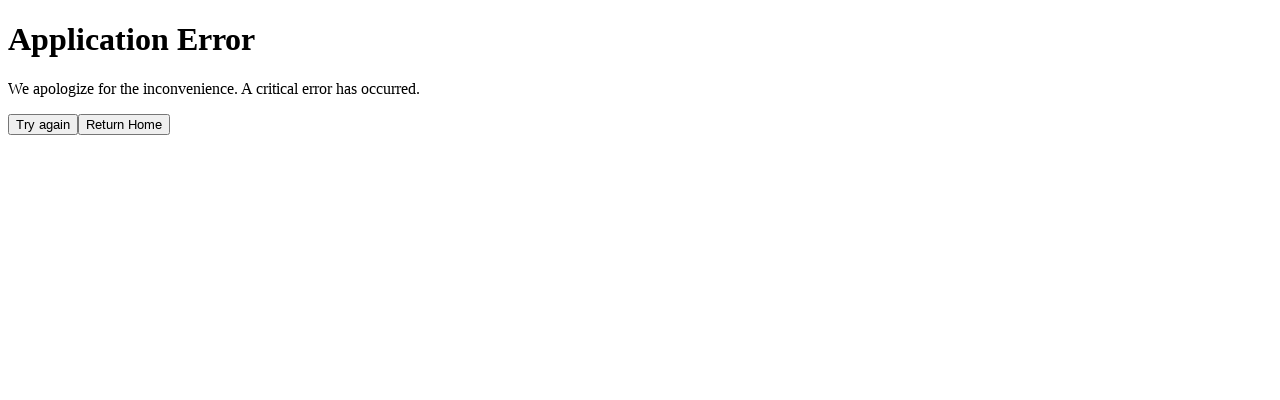

--- FILE ---
content_type: text/html; charset=utf-8
request_url: https://bluepiit.com/blog/category/conference
body_size: 13020
content:
<!DOCTYPE html><html lang="en"><head><meta charSet="utf-8"/><meta name="viewport" content="width=device-width, initial-scale=1"/><link rel="stylesheet" href="/_next/static/css/0cc009d652b6c894.css?dpl=dpl_A9TqAPqb98R1s6kMF2P4RVgTNgvx" data-precedence="next"/><link rel="stylesheet" href="/_next/static/css/63b434aa034efd78.css?dpl=dpl_A9TqAPqb98R1s6kMF2P4RVgTNgvx" data-precedence="next"/><link rel="stylesheet" href="/_next/static/css/9291fda833a21be3.css?dpl=dpl_A9TqAPqb98R1s6kMF2P4RVgTNgvx" data-precedence="next"/><link rel="preload" as="script" fetchPriority="low" href="/_next/static/chunks/webpack-a059e1d34ac07003.js?dpl=dpl_A9TqAPqb98R1s6kMF2P4RVgTNgvx"/><script src="/_next/static/chunks/4bd1b696-e9ba3dab6623ad7b.js?dpl=dpl_A9TqAPqb98R1s6kMF2P4RVgTNgvx" async=""></script><script src="/_next/static/chunks/1684-105e7ed6dbde2113.js?dpl=dpl_A9TqAPqb98R1s6kMF2P4RVgTNgvx" async=""></script><script src="/_next/static/chunks/main-app-e4b300d916c71622.js?dpl=dpl_A9TqAPqb98R1s6kMF2P4RVgTNgvx" async=""></script><script src="/_next/static/chunks/5126-b4ad02d5b4713fe1.js?dpl=dpl_A9TqAPqb98R1s6kMF2P4RVgTNgvx" async=""></script><script src="/_next/static/chunks/6874-c4319a5753fce756.js?dpl=dpl_A9TqAPqb98R1s6kMF2P4RVgTNgvx" async=""></script><script src="/_next/static/chunks/9572-e86c590e872df840.js?dpl=dpl_A9TqAPqb98R1s6kMF2P4RVgTNgvx" async=""></script><script src="/_next/static/chunks/9788-cc43a69872089481.js?dpl=dpl_A9TqAPqb98R1s6kMF2P4RVgTNgvx" async=""></script><script src="/_next/static/chunks/7556-5dcb651e844728f8.js?dpl=dpl_A9TqAPqb98R1s6kMF2P4RVgTNgvx" async=""></script><script src="/_next/static/chunks/app/blog/category/%5Bslug%5D/not-found-405d05fa30a57530.js?dpl=dpl_A9TqAPqb98R1s6kMF2P4RVgTNgvx" async=""></script><script src="/_next/static/chunks/app/global-error-9adf8bdc9009f73b.js?dpl=dpl_A9TqAPqb98R1s6kMF2P4RVgTNgvx" async=""></script><script src="/_next/static/chunks/4527-224a9fed86976f3c.js?dpl=dpl_A9TqAPqb98R1s6kMF2P4RVgTNgvx" async=""></script><script src="/_next/static/chunks/3063-4a441c7e59b30b96.js?dpl=dpl_A9TqAPqb98R1s6kMF2P4RVgTNgvx" async=""></script><script src="/_next/static/chunks/4612-42bd7b93f081cf80.js?dpl=dpl_A9TqAPqb98R1s6kMF2P4RVgTNgvx" async=""></script><script src="/_next/static/chunks/1966-e7722d0d07be714b.js?dpl=dpl_A9TqAPqb98R1s6kMF2P4RVgTNgvx" async=""></script><script src="/_next/static/chunks/356-05e8ad8b34fcfeba.js?dpl=dpl_A9TqAPqb98R1s6kMF2P4RVgTNgvx" async=""></script><script src="/_next/static/chunks/4945-a85bc4fe07442d06.js?dpl=dpl_A9TqAPqb98R1s6kMF2P4RVgTNgvx" async=""></script><script src="/_next/static/chunks/8352-f52904b0fdbbe378.js?dpl=dpl_A9TqAPqb98R1s6kMF2P4RVgTNgvx" async=""></script><script src="/_next/static/chunks/app/layout-daebe3d5b10d9094.js?dpl=dpl_A9TqAPqb98R1s6kMF2P4RVgTNgvx" async=""></script><script src="/_next/static/chunks/app/error-50ab240fd523dc84.js?dpl=dpl_A9TqAPqb98R1s6kMF2P4RVgTNgvx" async=""></script><script src="/_next/static/chunks/d3ac728e-7f85a68dc88425d5.js?dpl=dpl_A9TqAPqb98R1s6kMF2P4RVgTNgvx" async=""></script><script src="/_next/static/chunks/69b09407-617e581d04020d54.js?dpl=dpl_A9TqAPqb98R1s6kMF2P4RVgTNgvx" async=""></script><script src="/_next/static/chunks/1072-0899571b0ece2afe.js?dpl=dpl_A9TqAPqb98R1s6kMF2P4RVgTNgvx" async=""></script><script src="/_next/static/chunks/1875-8503b6727ac0d5c3.js?dpl=dpl_A9TqAPqb98R1s6kMF2P4RVgTNgvx" async=""></script><script src="/_next/static/chunks/743-ab5afc02fac8759b.js?dpl=dpl_A9TqAPqb98R1s6kMF2P4RVgTNgvx" async=""></script><script src="/_next/static/chunks/7489-1d70aae493b01e90.js?dpl=dpl_A9TqAPqb98R1s6kMF2P4RVgTNgvx" async=""></script><script src="/_next/static/chunks/8897-ecd84eb4578b4d8a.js?dpl=dpl_A9TqAPqb98R1s6kMF2P4RVgTNgvx" async=""></script><script src="/_next/static/chunks/9947-ce5d6d34f698235d.js?dpl=dpl_A9TqAPqb98R1s6kMF2P4RVgTNgvx" async=""></script><script src="/_next/static/chunks/8286-408c02c060f7b833.js?dpl=dpl_A9TqAPqb98R1s6kMF2P4RVgTNgvx" async=""></script><script src="/_next/static/chunks/app/blog/category/%5Bslug%5D/page-1d5f2961dc6a1d10.js?dpl=dpl_A9TqAPqb98R1s6kMF2P4RVgTNgvx" async=""></script><meta name="next-size-adjust" content=""/><title>Category Not Found | BluePi Consulting | Data-Driven Business Transformation</title><meta name="description" content="The requested blog category could not be found."/><meta name="author" content="BluePi"/><meta name="keywords" content="digital transformation,cloud solutions,data analytics,AI,machine learning,BluePi"/><meta name="creator" content="BluePi"/><meta name="publisher" content="BluePi"/><meta name="robots" content="index, follow"/><meta name="googlebot" content="index, follow, max-video-preview:-1, max-image-preview:large, max-snippet:-1"/><meta name="format-detection" content="telephone=no, address=no, email=no"/><meta property="og:title" content="BluePi Consulting | Data-Driven Business Transformation"/><meta property="og:description" content="BluePi Consulting helps enterprises build comprehensive data practices that drive business transformation through advanced analytics, cloud platforms, and data governance solutions."/><meta property="og:url" content="https://www.bluepiit.com"/><meta property="og:site_name" content="BluePi Consulting | Data-Driven Business Transformation"/><meta property="og:locale" content="en_US"/><meta property="og:image" content="https://www.bluepiit.com/og-image.jpg"/><meta property="og:image:width" content="1200"/><meta property="og:image:height" content="630"/><meta property="og:image:alt" content="BluePi Consulting | Data-Driven Business Transformation"/><meta property="og:type" content="website"/><meta name="twitter:card" content="summary_large_image"/><meta name="twitter:creator" content="@bluepi"/><meta name="twitter:title" content="BluePi Consulting | Data-Driven Business Transformation"/><meta name="twitter:description" content="BluePi Consulting helps enterprises build comprehensive data practices that drive business transformation through advanced analytics, cloud platforms, and data governance solutions."/><meta name="twitter:image" content="https://www.bluepiit.com/og-image.jpg"/><link rel="icon" href="https://cdn.sanity.io/images/8vaosrpq/production/a93caf9a83645ed101ffce818764b18dc6debd2a-200x200.png?w=32&amp;h=32&amp;fm=png" sizes="32x32"/><script>document.querySelectorAll('body link[rel="icon"], body link[rel="apple-touch-icon"]').forEach(el => document.head.appendChild(el))</script><meta name="robots" content="noindex"/><script src="/_next/static/chunks/polyfills-42372ed130431b0a.js?dpl=dpl_A9TqAPqb98R1s6kMF2P4RVgTNgvx" noModule=""></script></head><body class="__variable_f367f3 __variable_646807 __variable_3c557b font-sans antialiased"><script type="application/ld+json">{"@context":"https://schema.org","@type":"Organization","name":"BluePi","url":"https://www.bluepiit.com","logo":"https://www.bluepiit.com/path/to/bluepi-logo.png"}</script><script>((e,t,r,n,o,a,i,l)=>{let s=document.documentElement,u=["light","dark"];function c(t){var r;(Array.isArray(e)?e:[e]).forEach(e=>{let r="class"===e,n=r&&a?o.map(e=>a[e]||e):o;r?(s.classList.remove(...n),s.classList.add(a&&a[t]?a[t]:t)):s.setAttribute(e,t)}),r=t,l&&u.includes(r)&&(s.style.colorScheme=r)}if(n)c(n);else try{let e=localStorage.getItem(t)||r,n=i&&"system"===e?window.matchMedia("(prefers-color-scheme: dark)").matches?"dark":"light":e;c(n)}catch(e){}})("class","theme","light",null,["light","dark"],null,true,true)</script><div class="bg-background text-foreground relative flex min-h-screen flex-col"><!--$--><header class="bg-background/95 supports-[backdrop-filter]:bg-background/95 sticky top-0 z-50 w-full border-b border-border backdrop-blur"><div class="container flex h-16 items-center justify-between"><div class="flex items-center gap-6"><a class="flex items-center space-x-2" href="/"><div class="w-[75px] h-[22px] text-foreground dark:text-primary-foreground"><svg viewBox="0 0 601.74 200.84" xmlns="http://www.w3.org/2000/svg" id="Layer_2">
  
  <g id="Layer_1-2">
    <g id="Group_138768">
      <g id="Group_138267">
        <path d="M150.71,0c6.8.01,12.31,5.52,12.32,12.32v134.4c.08,3.28-1.26,6.43-3.67,8.65-2.25,2.37-5.39,3.69-8.65,3.67h-.3c-3.27.03-6.4-1.3-8.66-3.67-2.41-2.22-3.74-5.38-3.66-8.65V12.32C138.09,5.52,143.6.01,150.39,0h.31Z" class="cls-1" id="Path_12110"></path>
        <path d="M212.4,109.83c0,13.41,10.87,24.28,24.28,24.28h0c13.41,0,24.28-10.87,24.28-24.28h0v-55.69c.06-6.83,5.58-12.35,12.41-12.41h.2c3.28-.08,6.43,1.26,8.65,3.67,2.38,2.29,3.71,5.46,3.67,8.76v55.69c0,27.18-22.04,49.22-49.22,49.22-27.18,0-49.22-22.04-49.22-49.22h0v-55.7c.06-6.79,5.52-12.3,12.32-12.41h.31c6.8.11,12.26,5.62,12.32,12.41v55.68Z" class="cls-1" id="Path_12111"></path>
        <path d="M420.3,101.05c.1,3.3-1.21,6.49-3.6,8.77-2.31,2.38-5.51,3.67-8.82,3.55-10.42-.1-24.11-.23-41.09-.37-21.08-.17-33.46-.24-37.13-.22,1.95,8.08,7.88,14.41,17.8,18.99,6.43,3.03,13.66,3.89,20.62,2.47,6.81-1.3,13.05-4.69,17.83-9.71,3.53-4.12,9.45-5.21,14.22-2.63,3.71,1.62,6.33,5.03,6.93,9.04.53,2.41.27,4.92-.74,7.17-.64,1.35-1.51,2.58-2.57,3.63-8.26,8.72-19.09,14.56-30.92,16.67-31.8,6.12-62.54-14.69-68.67-46.49-2.32-12.03-.81-24.48,4.31-35.61,13.65-29.37,48.53-42.11,77.89-28.45,0,0,0,0,0,0,20.7,9.62,33.93,30.38,33.92,53.2h0ZM375.79,70.49c-16.78-7.85-36.75-.62-44.6,16.16,0,0,0,0,0,0-.06.13-.12.26-.18.4l-.3.65,62.38.67c-2.07-7.53-7.84-13.49-17.32-17.88h.02Z" class="cls-1" id="Path_12112"></path>
        <path d="M448.58,200.84c-6.76-.11-12.21-5.56-12.31-12.32v-88.36c.08-32.39,26.4-58.57,58.78-58.5h0c32.39.08,58.57,26.4,58.5,58.78-.04,15.52-6.22,30.39-17.21,41.35-10.84,11.21-25.84,17.44-41.44,17.21-14.8,0-26.03-3.39-33.69-10.18v39.7c-.11,6.76-5.56,12.21-12.32,12.32h-.31ZM518.72,123.98c13.22-13.19,13.25-34.6.06-47.82-13.19-13.22-34.6-13.25-47.82-.06,0,0,0,0,0,0-13.22,13.19-13.25,34.6-.06,47.82,6.36,6.37,14.99,9.95,24,9.93,8.96.14,17.58-3.44,23.82-9.87h0Z" class="cls-1" id="Path_12113"></path>
        <path d="M58.65,159.02C26.26,159.02,0,132.77,0,100.38H0c0-32.39,26.25-58.64,58.63-58.65h0c32.39,0,58.64,26.25,58.64,58.64h0c0,15.55-6.18,30.47-17.17,41.46-10.97,11.04-25.9,17.22-41.46,17.18ZM58.65,66.75c-18.57,0-33.62,15.06-33.62,33.63,0,18.57,15.06,33.62,33.63,33.62,18.57,0,33.62-15.06,33.62-33.63-.01-18.57-15.06-33.62-33.63-33.64v.02Z" class="cls-1" id="Subtraction_1"></path>
        <path d="M.06,98.49c.72-18.25,9.92-35.12,24.87-45.61V12.46C24.92,5.58,19.35,0,12.47,0h0C5.59,0,0,5.58,0,12.46h0v86.04h.06Z" class="cls-1" id="Path_12117"></path>
        <path d="M82.4,100.54h-23.43v-23.43c3.13,0,6.24.62,9.12,1.84,2.78,1.18,5.31,2.88,7.45,5.02,2.14,2.13,3.85,4.66,5.02,7.45,1.22,2.89,1.85,5.99,1.84,9.12Z" class="cls-2" id="Subtraction_6"></path>
      </g>
      <g id="Group_138767">
        <path d="M586.89,159c-1.62,0-3.23-.38-4.68-1.11-1.52-.76-2.86-1.84-3.93-3.16-2.47-2.75-3.79-6.36-3.67-10.06V41.22h24.95v103.46c0,3.68-1.31,7.24-3.67,10.06-2.14,2.6-5.29,4.15-8.65,4.26h-.34,0Z" class="cls-1" id="Subtraction_9"></path>
        <path d="M601.74,27.97h-27.97V0c3.74,0,7.44.74,10.89,2.2,3.32,1.4,6.34,3.44,8.89,5.99,2.56,2.55,4.59,5.57,6,8.89,1.46,3.44,2.2,7.15,2.2,10.89Z" class="cls-2" id="Subtraction_8"></path>
      </g>
    </g>
  </g>
</svg></div></a><div class="hidden md:flex"><nav aria-label="Main" data-orientation="horizontal" dir="ltr" data-slot="navigation-menu" data-viewport="true" class="group/navigation-menu relative flex max-w-max flex-1 items-center justify-center"><div style="position:relative"><ul data-orientation="horizontal" data-slot="navigation-menu-list" class="group flex flex-1 list-none items-center justify-center gap-1 space-x-1" dir="ltr"><li data-slot="navigation-menu-item" class="relative"><button id="radix-«Ri9lb»-trigger-radix-«Rbi9lb»" data-state="closed" aria-expanded="false" aria-controls="radix-«Ri9lb»-content-radix-«Rbi9lb»" data-slot="navigation-menu-trigger" class="group inline-flex items-center justify-center rounded-md bg-background transition-colors hover:text-accent-foreground focus:bg-accent focus:text-accent-foreground disabled:pointer-events-none disabled:opacity-50 data-[state=open]:bg-accent/50 data-[state=open]:text-accent-foreground ring-ring/10 dark:ring-ring/20 dark:outline-ring/40 outline-ring/50 focus-visible:ring-4 focus-visible:outline-1 h-9 px-4 py-2 group text-[length:var(--font-size-utility-md)] font-medium text-foreground hover:bg-accent/50 dark:text-foreground dark:hover:bg-accent/20" data-radix-collection-item="">Services<!-- --> <svg xmlns="http://www.w3.org/2000/svg" width="24" height="24" viewBox="0 0 24 24" fill="none" stroke="currentColor" stroke-width="2" stroke-linecap="round" stroke-linejoin="round" class="lucide lucide-chevron-down relative top-[1px] ml-1 size-3 transition duration-300 group-data-[state=open]:rotate-180" aria-hidden="true"><path d="m6 9 6 6 6-6"></path></svg></button></li><li data-slot="navigation-menu-item" class="relative"><button id="radix-«Ri9lb»-trigger-radix-«Rji9lb»" data-state="closed" aria-expanded="false" aria-controls="radix-«Ri9lb»-content-radix-«Rji9lb»" data-slot="navigation-menu-trigger" class="group inline-flex items-center justify-center rounded-md bg-background transition-colors hover:text-accent-foreground focus:bg-accent focus:text-accent-foreground disabled:pointer-events-none disabled:opacity-50 data-[state=open]:bg-accent/50 data-[state=open]:text-accent-foreground ring-ring/10 dark:ring-ring/20 dark:outline-ring/40 outline-ring/50 focus-visible:ring-4 focus-visible:outline-1 h-9 px-4 py-2 group text-[length:var(--font-size-utility-md)] font-medium text-foreground hover:bg-accent/50 dark:text-foreground dark:hover:bg-accent/20" data-radix-collection-item="">Industries<!-- --> <svg xmlns="http://www.w3.org/2000/svg" width="24" height="24" viewBox="0 0 24 24" fill="none" stroke="currentColor" stroke-width="2" stroke-linecap="round" stroke-linejoin="round" class="lucide lucide-chevron-down relative top-[1px] ml-1 size-3 transition duration-300 group-data-[state=open]:rotate-180" aria-hidden="true"><path d="m6 9 6 6 6-6"></path></svg></button></li><li data-slot="navigation-menu-item" class="relative"><button id="radix-«Ri9lb»-trigger-radix-«Rri9lb»" data-state="closed" aria-expanded="false" aria-controls="radix-«Ri9lb»-content-radix-«Rri9lb»" data-slot="navigation-menu-trigger" class="group inline-flex items-center justify-center rounded-md bg-background transition-colors hover:text-accent-foreground focus:bg-accent focus:text-accent-foreground disabled:pointer-events-none disabled:opacity-50 data-[state=open]:bg-accent/50 data-[state=open]:text-accent-foreground ring-ring/10 dark:ring-ring/20 dark:outline-ring/40 outline-ring/50 focus-visible:ring-4 focus-visible:outline-1 h-9 px-4 py-2 group text-[length:var(--font-size-utility-md)] font-medium text-foreground hover:bg-accent/50 dark:text-foreground dark:hover:bg-accent/20" data-radix-collection-item="">Resources<!-- --> <svg xmlns="http://www.w3.org/2000/svg" width="24" height="24" viewBox="0 0 24 24" fill="none" stroke="currentColor" stroke-width="2" stroke-linecap="round" stroke-linejoin="round" class="lucide lucide-chevron-down relative top-[1px] ml-1 size-3 transition duration-300 group-data-[state=open]:rotate-180" aria-hidden="true"><path d="m6 9 6 6 6-6"></path></svg></button></li><li data-slot="navigation-menu-item" class="relative"><button id="radix-«Ri9lb»-trigger-radix-«R13i9lb»" data-state="closed" aria-expanded="false" aria-controls="radix-«Ri9lb»-content-radix-«R13i9lb»" data-slot="navigation-menu-trigger" class="group inline-flex items-center justify-center rounded-md bg-background transition-colors hover:text-accent-foreground focus:bg-accent focus:text-accent-foreground disabled:pointer-events-none disabled:opacity-50 data-[state=open]:bg-accent/50 data-[state=open]:text-accent-foreground ring-ring/10 dark:ring-ring/20 dark:outline-ring/40 outline-ring/50 focus-visible:ring-4 focus-visible:outline-1 h-9 px-4 py-2 group text-[length:var(--font-size-utility-md)] font-medium text-foreground hover:bg-accent/50 dark:text-foreground dark:hover:bg-accent/20" data-radix-collection-item="">About-Us<!-- --> <svg xmlns="http://www.w3.org/2000/svg" width="24" height="24" viewBox="0 0 24 24" fill="none" stroke="currentColor" stroke-width="2" stroke-linecap="round" stroke-linejoin="round" class="lucide lucide-chevron-down relative top-[1px] ml-1 size-3 transition duration-300 group-data-[state=open]:rotate-180" aria-hidden="true"><path d="m6 9 6 6 6-6"></path></svg></button></li><li data-slot="navigation-menu-item" class="relative"><a data-slot="navigation-menu-link" class="data-[active=true]:bg-accent/50 data-[active=true]:text-accent-foreground hover:text-accent-foreground focus:bg-accent focus:text-accent-foreground ring-ring/10 dark:ring-ring/20 dark:outline-ring/40 outline-ring/50 flex flex-col rounded-sm transition-[color,box-shadow] focus-visible:ring-4 focus-visible:outline-1 [&amp;_svg:not([class*=&#x27;text-&#x27;])]:text-muted-foreground [&amp;_svg:not([class*=&#x27;size-&#x27;])]:size-4 gap-1 p-2 hover:bg-accent/50 dark:hover:bg-primary/20 text-foreground bg-transparent px-4 py-2 text-sm font-medium dark:text-foreground" href="/contact" data-radix-collection-item="">Contact</a></li><li data-slot="navigation-menu-item" class="relative"><a data-slot="navigation-menu-link" class="data-[active=true]:bg-accent/50 data-[active=true]:text-accent-foreground hover:text-accent-foreground focus:bg-accent focus:text-accent-foreground ring-ring/10 dark:ring-ring/20 dark:outline-ring/40 outline-ring/50 flex flex-col rounded-sm transition-[color,box-shadow] focus-visible:ring-4 focus-visible:outline-1 [&amp;_svg:not([class*=&#x27;text-&#x27;])]:text-muted-foreground [&amp;_svg:not([class*=&#x27;size-&#x27;])]:size-4 gap-1 p-2 hover:bg-accent/50 dark:hover:bg-primary/20 text-foreground bg-transparent px-4 py-2 text-sm font-medium dark:text-foreground" href="https://labs.bluepi.in/" data-radix-collection-item="">Labs</a></li></ul></div><div class="absolute top-full left-0 isolate z-50 flex justify-center"></div></nav></div></div><div class="flex items-center gap-4"><div class="relative" type="button" aria-haspopup="dialog" aria-expanded="false" aria-controls="radix-«Rc9lb»" data-state="closed"><input type="text" data-slot="input" class="file:text-foreground placeholder:text-muted-foreground selection:bg-primary selection:text-primary-foreground dark:bg-input/30 border-input flex min-w-0 rounded-md bg-input shadow-xs transition-[color,box-shadow] outline-none file:inline-flex file:border-0 file:bg-transparent file:font-medium disabled:pointer-events-none disabled:cursor-not-allowed disabled:opacity-50 px-3 py-1 md:text-sm file:h-7 file:text-sm focus-visible:border-ring focus-visible:ring-ring/50 focus-visible:ring-[3px] h-9 pl-8 pr-4 text-sm" placeholder="Search..." aria-label="Search website content" value=""/><svg xmlns="http://www.w3.org/2000/svg" width="24" height="24" viewBox="0 0 24 24" fill="none" stroke="currentColor" stroke-width="2" stroke-linecap="round" stroke-linejoin="round" class="lucide lucide-search absolute left-2 top-1/2 h-4 w-4 -translate-y-1/2 text-muted-foreground"><circle cx="11" cy="11" r="8"></circle><path d="m21 21-4.3-4.3"></path></svg></div><div class="hidden md:block"><button data-slot="button" class="inline-flex items-center justify-center gap-2 whitespace-nowrap rounded-md text-sm font-medium transition-all disabled:pointer-events-none disabled:opacity-50 [&amp;_svg]:pointer-events-none [&amp;_svg:not([class*=&#x27;size-&#x27;])]:size-4 shrink-0 [&amp;_svg]:shrink-0 outline-none focus-visible:border-ring focus-visible:ring-ring/50 focus-visible:ring-[3px] aria-invalid:ring-destructive/20 dark:aria-invalid:ring-destructive/40 aria-invalid:border-destructive hover:bg-accent hover:text-accent-foreground dark:hover:bg-accent/50 size-9 text-foreground h-9 w-9"><span class="sr-only">Toggle theme</span><svg xmlns="http://www.w3.org/2000/svg" width="24" height="24" viewBox="0 0 24 24" fill="none" stroke="currentColor" stroke-width="2" stroke-linecap="round" stroke-linejoin="round" class="lucide lucide-sun h-5 w-5 scale-100 rotate-0 transition-all dark:scale-0 dark:rotate-90"><circle cx="12" cy="12" r="4"></circle><path d="M12 2v2"></path><path d="M12 20v2"></path><path d="m4.93 4.93 1.41 1.41"></path><path d="m17.66 17.66 1.41 1.41"></path><path d="M2 12h2"></path><path d="M20 12h2"></path><path d="m6.34 17.66-1.41 1.41"></path><path d="m19.07 4.93-1.41 1.41"></path></svg><svg xmlns="http://www.w3.org/2000/svg" width="24" height="24" viewBox="0 0 24 24" fill="none" stroke="currentColor" stroke-width="2" stroke-linecap="round" stroke-linejoin="round" class="lucide lucide-moon absolute h-5 w-5 scale-0 rotate-90 transition-all dark:scale-100 dark:rotate-0"><path d="M12 3a6 6 0 0 0 9 9 9 9 0 1 1-9-9Z"></path></svg></button></div><button data-slot="sheet-trigger" class="inline-flex items-center justify-center gap-2 whitespace-nowrap rounded-md text-sm font-medium transition-all disabled:pointer-events-none disabled:opacity-50 [&amp;_svg]:pointer-events-none [&amp;_svg:not([class*=&#x27;size-&#x27;])]:size-4 shrink-0 [&amp;_svg]:shrink-0 outline-none focus-visible:border-ring focus-visible:ring-ring/50 focus-visible:ring-[3px] aria-invalid:ring-destructive/20 dark:aria-invalid:ring-destructive/40 aria-invalid:border-destructive border bg-background shadow-xs hover:text-accent-foreground dark:bg-input/30 dark:border-input size-9 md:hidden text-foreground ml-auto border-none hover:bg-accent/50 dark:text-foreground dark:hover:bg-accent/20" type="button" aria-haspopup="dialog" aria-expanded="false" aria-controls="radix-«Rs9lb»" data-state="closed"><svg xmlns="http://www.w3.org/2000/svg" width="24" height="24" viewBox="0 0 24 24" fill="none" stroke="currentColor" stroke-width="2" stroke-linecap="round" stroke-linejoin="round" class="lucide lucide-menu h-5 w-5"><line x1="4" x2="20" y1="12" y2="12"></line><line x1="4" x2="20" y1="6" y2="6"></line><line x1="4" x2="20" y1="18" y2="18"></line></svg><span class="sr-only">Toggle menu</span></button></div></div></header><!--/$--><div class="container mx-auto px-4"><nav aria-label="Breadcrumb" class="py-2"><ol class="flex items-center space-x-1 text-sm"><li class="breadcrumb-item"><a class="flex items-center text-muted-foreground hover:text-foreground" aria-label="Home" href="/"><svg xmlns="http://www.w3.org/2000/svg" width="16" height="16" viewBox="0 0 24 24" fill="none" stroke="currentColor" stroke-width="2" stroke-linecap="round" stroke-linejoin="round" class="lucide lucide-house"><path d="M15 21v-8a1 1 0 0 0-1-1h-4a1 1 0 0 0-1 1v8"></path><path d="M3 10a2 2 0 0 1 .709-1.528l7-5.999a2 2 0 0 1 2.582 0l7 5.999A2 2 0 0 1 21 10v9a2 2 0 0 1-2 2H5a2 2 0 0 1-2-2z"></path></svg><span class="sr-only">Home</span></a></li><li class="flex items-center"><svg xmlns="http://www.w3.org/2000/svg" width="14" height="14" viewBox="0 0 24 24" fill="none" stroke="currentColor" stroke-width="2" stroke-linecap="round" stroke-linejoin="round" class="lucide lucide-chevron-right text-muted-foreground"><path d="m9 18 6-6-6-6"></path></svg></li><li class="breadcrumb-item"><a class="text-muted-foreground hover:text-foreground" href="/blog">Blog</a></li><li class="flex items-center"><svg xmlns="http://www.w3.org/2000/svg" width="14" height="14" viewBox="0 0 24 24" fill="none" stroke="currentColor" stroke-width="2" stroke-linecap="round" stroke-linejoin="round" class="lucide lucide-chevron-right text-muted-foreground"><path d="m9 18 6-6-6-6"></path></svg></li><li class="breadcrumb-item"><a class="text-muted-foreground hover:text-foreground" href="/blog/category">Category</a></li><li class="flex items-center"><svg xmlns="http://www.w3.org/2000/svg" width="14" height="14" viewBox="0 0 24 24" fill="none" stroke="currentColor" stroke-width="2" stroke-linecap="round" stroke-linejoin="round" class="lucide lucide-chevron-right text-muted-foreground"><path d="m9 18 6-6-6-6"></path></svg></li><li class="breadcrumb-item"><span class="text-foreground font-medium" aria-current="page">Conference</span></li></ol></nav></div><main class="flex-1"><!--$--><!--$!--><template data-dgst="NEXT_HTTP_ERROR_FALLBACK;404"></template><main><section class="bg-background text-foreground py-8 md:py-12"><div class="mx-auto w-full px-4 md:px-6 lg:px-8 max-w-[72rem]"><div class="mx-auto w-full px-4 md:px-6 lg:px-8 max-w-[72rem]"><div class="mx-auto mb-12 max-w-3xl text-center"><div class="animate-pulse rounded-md bg-muted mx-auto mb-4 h-12 w-48" style="width:80%"></div><div class="animate-pulse rounded-md bg-muted mx-auto h-6 max-w-md" style="width:80%"></div></div><div class="mb-8 flex justify-center gap-2"><div class="animate-pulse bg-muted h-6 w-16 rounded-full" style="width:80%"></div><div class="animate-pulse bg-muted h-6 w-16 rounded-full" style="width:80%"></div><div class="animate-pulse bg-muted h-6 w-16 rounded-full" style="width:80%"></div><div class="animate-pulse bg-muted h-6 w-16 rounded-full" style="width:80%"></div><div class="animate-pulse bg-muted h-6 w-16 rounded-full" style="width:80%"></div></div><div class="grid grid-cols-1 gap-6 md:grid-cols-2 lg:grid-cols-3"><div data-slot="card" class="bg-card text-card-foreground flex flex-col rounded-xl border shadow-sm gap-6 py-6"><div class="animate-pulse rounded-md bg-muted w-full h-48 rounded-b-none rounded-t-lg"></div><div data-slot="card-header" class="@container/card-header grid auto-rows-min grid-rows-[auto_auto] items-start has-[data-slot=card-action]:grid-cols-[1fr_auto] gap-1.5 p-4 pb-0 [.border-b]:pb-6"><div class="mb-2 flex gap-2"><div class="animate-pulse bg-muted h-4 w-16 rounded-full" style="width:80%"></div><div class="animate-pulse bg-muted h-4 w-16 rounded-full" style="width:80%"></div></div><div class="animate-pulse rounded-md bg-muted h-6" style="width:80%"></div></div><div data-slot="card-content" class="p-4 pt-2"><div class="animate-pulse rounded-md bg-muted mb-1 h-4" style="width:80%"></div><div class="animate-pulse rounded-md bg-muted h-4 w-3/4" style="width:80%"></div></div><div data-slot="card-footer" class="items-center flex justify-between border-t p-4 [.border-t]:pt-6"><div class="flex items-center gap-2"><div class="animate-pulse bg-muted rounded-full h-6 w-6"></div> <div class="animate-pulse rounded-md bg-muted h-4 w-20" style="width:80%"></div></div><div class="animate-pulse rounded-md bg-muted h-4 w-16" style="width:80%"></div></div></div><div data-slot="card" class="bg-card text-card-foreground flex flex-col rounded-xl border shadow-sm gap-6 py-6"><div class="animate-pulse rounded-md bg-muted w-full h-48 rounded-b-none rounded-t-lg"></div><div data-slot="card-header" class="@container/card-header grid auto-rows-min grid-rows-[auto_auto] items-start has-[data-slot=card-action]:grid-cols-[1fr_auto] gap-1.5 p-4 pb-0 [.border-b]:pb-6"><div class="mb-2 flex gap-2"><div class="animate-pulse bg-muted h-4 w-16 rounded-full" style="width:80%"></div><div class="animate-pulse bg-muted h-4 w-16 rounded-full" style="width:80%"></div></div><div class="animate-pulse rounded-md bg-muted h-6" style="width:80%"></div></div><div data-slot="card-content" class="p-4 pt-2"><div class="animate-pulse rounded-md bg-muted mb-1 h-4" style="width:80%"></div><div class="animate-pulse rounded-md bg-muted h-4 w-3/4" style="width:80%"></div></div><div data-slot="card-footer" class="items-center flex justify-between border-t p-4 [.border-t]:pt-6"><div class="flex items-center gap-2"><div class="animate-pulse bg-muted rounded-full h-6 w-6"></div> <div class="animate-pulse rounded-md bg-muted h-4 w-20" style="width:80%"></div></div><div class="animate-pulse rounded-md bg-muted h-4 w-16" style="width:80%"></div></div></div><div data-slot="card" class="bg-card text-card-foreground flex flex-col rounded-xl border shadow-sm gap-6 py-6"><div class="animate-pulse rounded-md bg-muted w-full h-48 rounded-b-none rounded-t-lg"></div><div data-slot="card-header" class="@container/card-header grid auto-rows-min grid-rows-[auto_auto] items-start has-[data-slot=card-action]:grid-cols-[1fr_auto] gap-1.5 p-4 pb-0 [.border-b]:pb-6"><div class="mb-2 flex gap-2"><div class="animate-pulse bg-muted h-4 w-16 rounded-full" style="width:80%"></div><div class="animate-pulse bg-muted h-4 w-16 rounded-full" style="width:80%"></div></div><div class="animate-pulse rounded-md bg-muted h-6" style="width:80%"></div></div><div data-slot="card-content" class="p-4 pt-2"><div class="animate-pulse rounded-md bg-muted mb-1 h-4" style="width:80%"></div><div class="animate-pulse rounded-md bg-muted h-4 w-3/4" style="width:80%"></div></div><div data-slot="card-footer" class="items-center flex justify-between border-t p-4 [.border-t]:pt-6"><div class="flex items-center gap-2"><div class="animate-pulse bg-muted rounded-full h-6 w-6"></div> <div class="animate-pulse rounded-md bg-muted h-4 w-20" style="width:80%"></div></div><div class="animate-pulse rounded-md bg-muted h-4 w-16" style="width:80%"></div></div></div><div data-slot="card" class="bg-card text-card-foreground flex flex-col rounded-xl border shadow-sm gap-6 py-6"><div class="animate-pulse rounded-md bg-muted w-full h-48 rounded-b-none rounded-t-lg"></div><div data-slot="card-header" class="@container/card-header grid auto-rows-min grid-rows-[auto_auto] items-start has-[data-slot=card-action]:grid-cols-[1fr_auto] gap-1.5 p-4 pb-0 [.border-b]:pb-6"><div class="mb-2 flex gap-2"><div class="animate-pulse bg-muted h-4 w-16 rounded-full" style="width:80%"></div><div class="animate-pulse bg-muted h-4 w-16 rounded-full" style="width:80%"></div></div><div class="animate-pulse rounded-md bg-muted h-6" style="width:80%"></div></div><div data-slot="card-content" class="p-4 pt-2"><div class="animate-pulse rounded-md bg-muted mb-1 h-4" style="width:80%"></div><div class="animate-pulse rounded-md bg-muted h-4 w-3/4" style="width:80%"></div></div><div data-slot="card-footer" class="items-center flex justify-between border-t p-4 [.border-t]:pt-6"><div class="flex items-center gap-2"><div class="animate-pulse bg-muted rounded-full h-6 w-6"></div> <div class="animate-pulse rounded-md bg-muted h-4 w-20" style="width:80%"></div></div><div class="animate-pulse rounded-md bg-muted h-4 w-16" style="width:80%"></div></div></div><div data-slot="card" class="bg-card text-card-foreground flex flex-col rounded-xl border shadow-sm gap-6 py-6"><div class="animate-pulse rounded-md bg-muted w-full h-48 rounded-b-none rounded-t-lg"></div><div data-slot="card-header" class="@container/card-header grid auto-rows-min grid-rows-[auto_auto] items-start has-[data-slot=card-action]:grid-cols-[1fr_auto] gap-1.5 p-4 pb-0 [.border-b]:pb-6"><div class="mb-2 flex gap-2"><div class="animate-pulse bg-muted h-4 w-16 rounded-full" style="width:80%"></div><div class="animate-pulse bg-muted h-4 w-16 rounded-full" style="width:80%"></div></div><div class="animate-pulse rounded-md bg-muted h-6" style="width:80%"></div></div><div data-slot="card-content" class="p-4 pt-2"><div class="animate-pulse rounded-md bg-muted mb-1 h-4" style="width:80%"></div><div class="animate-pulse rounded-md bg-muted h-4 w-3/4" style="width:80%"></div></div><div data-slot="card-footer" class="items-center flex justify-between border-t p-4 [.border-t]:pt-6"><div class="flex items-center gap-2"><div class="animate-pulse bg-muted rounded-full h-6 w-6"></div> <div class="animate-pulse rounded-md bg-muted h-4 w-20" style="width:80%"></div></div><div class="animate-pulse rounded-md bg-muted h-4 w-16" style="width:80%"></div></div></div><div data-slot="card" class="bg-card text-card-foreground flex flex-col rounded-xl border shadow-sm gap-6 py-6"><div class="animate-pulse rounded-md bg-muted w-full h-48 rounded-b-none rounded-t-lg"></div><div data-slot="card-header" class="@container/card-header grid auto-rows-min grid-rows-[auto_auto] items-start has-[data-slot=card-action]:grid-cols-[1fr_auto] gap-1.5 p-4 pb-0 [.border-b]:pb-6"><div class="mb-2 flex gap-2"><div class="animate-pulse bg-muted h-4 w-16 rounded-full" style="width:80%"></div><div class="animate-pulse bg-muted h-4 w-16 rounded-full" style="width:80%"></div></div><div class="animate-pulse rounded-md bg-muted h-6" style="width:80%"></div></div><div data-slot="card-content" class="p-4 pt-2"><div class="animate-pulse rounded-md bg-muted mb-1 h-4" style="width:80%"></div><div class="animate-pulse rounded-md bg-muted h-4 w-3/4" style="width:80%"></div></div><div data-slot="card-footer" class="items-center flex justify-between border-t p-4 [.border-t]:pt-6"><div class="flex items-center gap-2"><div class="animate-pulse bg-muted rounded-full h-6 w-6"></div> <div class="animate-pulse rounded-md bg-muted h-4 w-20" style="width:80%"></div></div><div class="animate-pulse rounded-md bg-muted h-4 w-16" style="width:80%"></div></div></div></div></div></div></section></main><!--/$--><!--/$--></main><footer class="bg-background border-t"><div class="container mx-auto px-4 py-12"><!--$--><div class="grid grid-cols-1 gap-8 lg:grid-cols-4"><div class="space-y-4"><h3 class="text-lg font-semibold">BluePi</h3><p class="text-muted-foreground text-sm">BluePi Consulting helps enterprises build comprehensive data practices that drive business transformation through advanced analytics, cloud platforms, and data governance solutions.</p><div class="flex space-x-4"><a target="_blank" rel="noopener noreferrer" data-slot="button" class="inline-flex items-center justify-center gap-2 whitespace-nowrap rounded-md text-sm font-medium transition-all disabled:pointer-events-none disabled:opacity-50 [&amp;_svg]:pointer-events-none [&amp;_svg:not([class*=&#x27;size-&#x27;])]:size-4 shrink-0 [&amp;_svg]:shrink-0 outline-none focus-visible:border-ring focus-visible:ring-ring/50 focus-visible:ring-[3px] aria-invalid:ring-destructive/20 dark:aria-invalid:ring-destructive/40 aria-invalid:border-destructive hover:bg-accent hover:text-accent-foreground dark:hover:bg-accent/50 size-9" href="https://www.linkedin.com/company/bluepi"><svg aria-hidden="true" focusable="false" data-prefix="fab" data-icon="linkedin-in" class="svg-inline--fa fa-linkedin-in h-5 w-5" role="img" xmlns="http://www.w3.org/2000/svg" viewBox="0 0 448 512"><path fill="currentColor" d="M100.28 448H7.4V148.9h92.88zM53.79 108.1C24.09 108.1 0 83.5 0 53.8a53.79 53.79 0 0 1 107.58 0c0 29.7-24.1 54.3-53.79 54.3zM447.9 448h-92.68V302.4c0-34.7-.7-79.2-48.29-79.2-48.29 0-55.69 37.7-55.69 76.7V448h-92.78V148.9h89.08v40.8h1.3c12.4-23.5 42.69-48.3 87.88-48.3 94 0 111.28 61.9 111.28 142.3V448z"></path></svg><span class="sr-only">linkedin</span></a><a target="_blank" rel="noopener noreferrer" data-slot="button" class="inline-flex items-center justify-center gap-2 whitespace-nowrap rounded-md text-sm font-medium transition-all disabled:pointer-events-none disabled:opacity-50 [&amp;_svg]:pointer-events-none [&amp;_svg:not([class*=&#x27;size-&#x27;])]:size-4 shrink-0 [&amp;_svg]:shrink-0 outline-none focus-visible:border-ring focus-visible:ring-ring/50 focus-visible:ring-[3px] aria-invalid:ring-destructive/20 dark:aria-invalid:ring-destructive/40 aria-invalid:border-destructive hover:bg-accent hover:text-accent-foreground dark:hover:bg-accent/50 size-9" href="https://x.com/BluePi_In"><svg aria-hidden="true" focusable="false" data-prefix="fab" data-icon="x-twitter" class="svg-inline--fa fa-x-twitter h-5 w-5" role="img" xmlns="http://www.w3.org/2000/svg" viewBox="0 0 512 512"><path fill="currentColor" d="M389.2 48h70.6L305.6 224.2 487 464H345L233.7 318.6 106.5 464H35.8L200.7 275.5 26.8 48H172.4L272.9 180.9 389.2 48zM364.4 421.8h39.1L151.1 88h-42L364.4 421.8z"></path></svg><span class="sr-only">twitter</span></a><a target="_blank" rel="noopener noreferrer" data-slot="button" class="inline-flex items-center justify-center gap-2 whitespace-nowrap rounded-md text-sm font-medium transition-all disabled:pointer-events-none disabled:opacity-50 [&amp;_svg]:pointer-events-none [&amp;_svg:not([class*=&#x27;size-&#x27;])]:size-4 shrink-0 [&amp;_svg]:shrink-0 outline-none focus-visible:border-ring focus-visible:ring-ring/50 focus-visible:ring-[3px] aria-invalid:ring-destructive/20 dark:aria-invalid:ring-destructive/40 aria-invalid:border-destructive hover:bg-accent hover:text-accent-foreground dark:hover:bg-accent/50 size-9" href="https://www.youtube.com/@bluepiconsulting1916"><svg aria-hidden="true" focusable="false" data-prefix="fab" data-icon="youtube" class="svg-inline--fa fa-youtube h-5 w-5" role="img" xmlns="http://www.w3.org/2000/svg" viewBox="0 0 576 512"><path fill="currentColor" d="M549.655 124.083c-6.281-23.65-24.787-42.276-48.284-48.597C458.781 64 288 64 288 64S117.22 64 74.629 75.486c-23.497 6.322-42.003 24.947-48.284 48.597-11.412 42.867-11.412 132.305-11.412 132.305s0 89.438 11.412 132.305c6.281 23.65 24.787 41.5 48.284 47.821C117.22 448 288 448 288 448s170.78 0 213.371-11.486c23.497-6.321 42.003-24.171 48.284-47.821 11.412-42.867 11.412-132.305 11.412-132.305s0-89.438-11.412-132.305zm-317.51 213.508V175.185l142.739 81.205-142.739 81.201z"></path></svg><span class="sr-only">youtube</span></a></div></div><div><h3 class="mb-4 text-lg font-semibold">SERVICES</h3><ul class="space-y-2"><li><a class="text-muted-foreground hover:text-foreground text-sm" href="/services/data-platform">Data Platforms</a></li><li><a class="text-muted-foreground hover:text-foreground text-sm" href="/services/data-strategy">Data Strategy</a></li><li><a class="text-muted-foreground hover:text-foreground text-sm" href="/services/business-intelligence">Business Intelligence</a></li><li><a class="text-muted-foreground hover:text-foreground text-sm" href="/services/data-governance">Data Governance</a></li><li><a class="text-muted-foreground hover:text-foreground text-sm" href="/services/data-science-and-machine-learning">Data Science and Machine Learning</a></li></ul></div><div><h3 class="mb-4 text-lg font-semibold">INDUSTRIES</h3><ul class="space-y-2"><li><a class="text-muted-foreground hover:text-foreground text-sm" href="/industries/manufacturing">Manufacturing</a></li><li><a class="text-muted-foreground hover:text-foreground text-sm" href="/industries/banking-financial-services-and-insurance">Financial Services</a></li><li><a class="text-muted-foreground hover:text-foreground text-sm" href="/industries/logistics">Logistics</a></li><li><a class="text-muted-foreground hover:text-foreground text-sm" href="/industries/quick-service-restaurants">QSRs</a></li></ul></div><div><h3 class="mb-4 text-lg font-semibold">COMPANY</h3><ul class="space-y-2"><li><a class="text-muted-foreground hover:text-foreground text-sm" href="/about-bluepi">About</a></li><li><a class="text-muted-foreground hover:text-foreground text-sm" href="/leadership-team">Team</a></li><li><a class="text-muted-foreground hover:text-foreground text-sm" href="/partners/our-partners">Partners</a></li><li><a class="text-muted-foreground hover:text-foreground text-sm" href="/careers">Careers</a></li><li><a class="text-muted-foreground hover:text-foreground text-sm" href="/contact">Contact</a></li></ul></div><div><h3 class="mb-4 text-lg font-semibold">RESOURCES</h3><ul class="space-y-2"><li><a class="text-muted-foreground hover:text-foreground text-sm" href="/case-studies">Case Studies</a></li><li><a class="text-muted-foreground hover:text-foreground text-sm" href="/blogs">Blogs</a></li></ul></div><div><h3 class="mb-4 text-lg font-semibold">Contact</h3><address class="not-italic"><p class="text-muted-foreground text-sm whitespace-pre-line">8th Floor, Reach Comercia Corporate Tower, Airia Mall, Sector 68, Gurugram, Haryana - 122101
</p><p class="text-muted-foreground mt-2 text-sm"><a href="mailto:enquiry@bluepi.in" class="hover:text-foreground">enquiry@bluepi.in</a></p><p class="text-muted-foreground mt-1 text-sm"><a href="tel:91 9319029977" class="hover:text-foreground">91 9319029977</a></p></address></div></div><!--/$--><div class="mt-8 border-t pt-8"><div class="flex flex-col items-center justify-between sm:flex-row"><p class="text-muted-foreground text-sm">© <!-- -->2026<!-- --> BluePi. All rights reserved.</p><div class="mt-4 flex space-x-4 sm:mt-0"><a class="text-muted-foreground hover:text-foreground text-sm" href="/legal/privacy-policy">Privacy Policy</a><a class="text-muted-foreground hover:text-foreground text-sm" href="/legal/terms-of-service">Terms of Service</a></div></div></div></div></footer></div><!--$--><!--/$--><div class="fixed bottom-0 left-0 right-0 z-50 bg-gray-900 text-white p-4 shadow-lg"><div class="container mx-auto flex flex-col sm:flex-row items-center justify-between gap-4"><div class="text-sm flex-1">This website uses cookies to enhance user experience and analyze site usage. By clicking &quot;Accept All&quot;, you consent to our use of cookies for analytics purposes.<!-- --> <a class="underline hover:text-blue-300 transition-colors" href="/legal/privacy-policy">Privacy Policy</a></div><div class="flex gap-3 shrink-0"><button class="inline-flex items-center justify-center font-medium transition-all duration-200 focus-visible:outline-none focus-visible:ring-2 focus-visible:ring-ring focus-visible:ring-offset-2 disabled:pointer-events-none disabled:opacity-50 hover:translate-y-[-1px] active:translate-y-[1px] bg-[#31B996] text-white shadow-sm hover:shadow-md hover:bg-[#31B996]/90 dark:bg-[#31B996] dark:hover:bg-[#31B996]/90 dark:text-white border border-[#31B996]/90 dark:border-[#31B996] h-9 rounded-md px-3 text-xs" type="button">Decline All</button><button class="inline-flex items-center justify-center font-medium transition-all duration-200 focus-visible:outline-none focus-visible:ring-2 focus-visible:ring-ring focus-visible:ring-offset-2 disabled:pointer-events-none disabled:opacity-50 hover:translate-y-[-1px] active:translate-y-[1px] bg-blue-600 text-white shadow-md hover:shadow-lg hover:bg-blue-700 dark:bg-blue-500 dark:hover:bg-blue-600 dark:text-white h-9 rounded-md px-3 text-xs" type="button">Accept All</button></div></div></div><!--$--><!--/$--><script src="/_next/static/chunks/webpack-a059e1d34ac07003.js?dpl=dpl_A9TqAPqb98R1s6kMF2P4RVgTNgvx" async=""></script><script>(self.__next_f=self.__next_f||[]).push([0])</script><script>self.__next_f.push([1,"1:\"$Sreact.fragment\"\n3:I[87555,[],\"\"]\n4:I[31295,[],\"\"]\n5:I[89906,[\"5126\",\"static/chunks/5126-b4ad02d5b4713fe1.js?dpl=dpl_A9TqAPqb98R1s6kMF2P4RVgTNgvx\",\"6874\",\"static/chunks/6874-c4319a5753fce756.js?dpl=dpl_A9TqAPqb98R1s6kMF2P4RVgTNgvx\",\"9572\",\"static/chunks/9572-e86c590e872df840.js?dpl=dpl_A9TqAPqb98R1s6kMF2P4RVgTNgvx\",\"9788\",\"static/chunks/9788-cc43a69872089481.js?dpl=dpl_A9TqAPqb98R1s6kMF2P4RVgTNgvx\",\"7556\",\"static/chunks/7556-5dcb651e844728f8.js?dpl=dpl_A9TqAPqb98R1s6kMF2P4RVgTNgvx\",\"603\",\"static/chunks/app/blog/category/%5Bslug%5D/not-found-405d05fa30a57530.js?dpl=dpl_A9TqAPqb98R1s6kMF2P4RVgTNgvx\"],\"NotFoundPageLayout\"]\n6:I[47556,[\"5126\",\"static/chunks/5126-b4ad02d5b4713fe1.js?dpl=dpl_A9TqAPqb98R1s6kMF2P4RVgTNgvx\",\"6874\",\"static/chunks/6874-c4319a5753fce756.js?dpl=dpl_A9TqAPqb98R1s6kMF2P4RVgTNgvx\",\"9572\",\"static/chunks/9572-e86c590e872df840.js?dpl=dpl_A9TqAPqb98R1s6kMF2P4RVgTNgvx\",\"9788\",\"static/chunks/9788-cc43a69872089481.js?dpl=dpl_A9TqAPqb98R1s6kMF2P4RVgTNgvx\",\"7556\",\"static/chunks/7556-5dcb651e844728f8.js?dpl=dpl_A9TqAPqb98R1s6kMF2P4RVgTNgvx\",\"603\",\"static/chunks/app/blog/category/%5Bslug%5D/not-found-405d05fa30a57530.js?dpl=dpl_A9TqAPqb98R1s6kMF2P4RVgTNgvx\"],\"Button\"]\n8:I[59665,[],\"MetadataBoundary\"]\na:I[59665,[],\"OutletBoundary\"]\nd:I[74911,[],\"AsyncMetadataOutlet\"]\nf:I[59665,[],\"ViewportBoundary\"]\n11:I[98385,[\"5126\",\"static/chunks/5126-b4ad02d5b4713fe1.js?dpl=dpl_A9TqAPqb98R1s6kMF2P4RVgTNgvx\",\"9572\",\"static/chunks/9572-e86c590e872df840.js?dpl=dpl_A9TqAPqb98R1s6kMF2P4RVgTNgvx\",\"4219\",\"static/chunks/app/global-error-9adf8bdc9009f73b.js?dpl=dpl_A9TqAPqb98R1s6kMF2P4RVgTNgvx\"],\"default\"]\n12:\"$Sreact.suspense\"\n13:I[74911,[],\"AsyncMetadata\"]\n15:I[51362,[\"5126\",\"static/chunks/5126-b4ad02d5b4713fe1.js?dpl=dpl_A9TqAPqb98R1s6kMF2P4RVgTNgvx\",\"6874\",\"static/chunks/6874-c4319a5753fce756.js?dpl=dpl_A9TqAPqb98R1s6kMF2P4RVgTNgvx\",\"9572\",\"static/chunks/9572-e86c590e872df840.js?dpl=dpl_A9TqAPqb98R1s6kMF2P4RVgTNgvx\",\"4527\",\"static/chunks/4527-224a9fed86976f3c.js?dpl=dpl_A9TqAPqb98R1s6kMF2P4RVgTNgvx\",\"3063\",\"static/chunks/"])</script><script>self.__next_f.push([1,"3063-4a441c7e59b30b96.js?dpl=dpl_A9TqAPqb98R1s6kMF2P4RVgTNgvx\",\"4612\",\"static/chunks/4612-42bd7b93f081cf80.js?dpl=dpl_A9TqAPqb98R1s6kMF2P4RVgTNgvx\",\"1966\",\"static/chunks/1966-e7722d0d07be714b.js?dpl=dpl_A9TqAPqb98R1s6kMF2P4RVgTNgvx\",\"356\",\"static/chunks/356-05e8ad8b34fcfeba.js?dpl=dpl_A9TqAPqb98R1s6kMF2P4RVgTNgvx\",\"4945\",\"static/chunks/4945-a85bc4fe07442d06.js?dpl=dpl_A9TqAPqb98R1s6kMF2P4RVgTNgvx\",\"8352\",\"static/chunks/8352-f52904b0fdbbe378.js?dpl=dpl_A9TqAPqb98R1s6kMF2P4RVgTNgvx\",\"7556\",\"static/chunks/7556-5dcb651e844728f8.js?dpl=dpl_A9TqAPqb98R1s6kMF2P4RVgTNgvx\",\"7177\",\"static/chunks/app/layout-daebe3d5b10d9094.js?dpl=dpl_A9TqAPqb98R1s6kMF2P4RVgTNgvx\"],\"ThemeProvider\"]\n17:I[44511,[\"5126\",\"static/chunks/5126-b4ad02d5b4713fe1.js?dpl=dpl_A9TqAPqb98R1s6kMF2P4RVgTNgvx\",\"6874\",\"static/chunks/6874-c4319a5753fce756.js?dpl=dpl_A9TqAPqb98R1s6kMF2P4RVgTNgvx\",\"9572\",\"static/chunks/9572-e86c590e872df840.js?dpl=dpl_A9TqAPqb98R1s6kMF2P4RVgTNgvx\",\"4527\",\"static/chunks/4527-224a9fed86976f3c.js?dpl=dpl_A9TqAPqb98R1s6kMF2P4RVgTNgvx\",\"3063\",\"static/chunks/3063-4a441c7e59b30b96.js?dpl=dpl_A9TqAPqb98R1s6kMF2P4RVgTNgvx\",\"4612\",\"static/chunks/4612-42bd7b93f081cf80.js?dpl=dpl_A9TqAPqb98R1s6kMF2P4RVgTNgvx\",\"1966\",\"static/chunks/1966-e7722d0d07be714b.js?dpl=dpl_A9TqAPqb98R1s6kMF2P4RVgTNgvx\",\"356\",\"static/chunks/356-05e8ad8b34fcfeba.js?dpl=dpl_A9TqAPqb98R1s6kMF2P4RVgTNgvx\",\"4945\",\"static/chunks/4945-a85bc4fe07442d06.js?dpl=dpl_A9TqAPqb98R1s6kMF2P4RVgTNgvx\",\"8352\",\"static/chunks/8352-f52904b0fdbbe378.js?dpl=dpl_A9TqAPqb98R1s6kMF2P4RVgTNgvx\",\"7556\",\"static/chunks/7556-5dcb651e844728f8.js?dpl=dpl_A9TqAPqb98R1s6kMF2P4RVgTNgvx\",\"7177\",\"static/chunks/app/layout-daebe3d5b10d9094.js?dpl=dpl_A9TqAPqb98R1s6kMF2P4RVgTNgvx\"],\"Breadcrumb\"]\n18:I[51901,[\"5126\",\"static/chunks/5126-b4ad02d5b4713fe1.js?dpl=dpl_A9TqAPqb98R1s6kMF2P4RVgTNgvx\",\"6874\",\"static/chunks/6874-c4319a5753fce756.js?dpl=dpl_A9TqAPqb98R1s6kMF2P4RVgTNgvx\",\"9572\",\"static/chunks/9572-e86c590e872df840.js?dpl=dpl_A9TqAPqb98R1s6kMF2P4RVgTNgvx\",\"7556\",\"static/chunks/7556-5dcb651e844728f8.js?dpl"])</script><script>self.__next_f.push([1,"=dpl_A9TqAPqb98R1s6kMF2P4RVgTNgvx\",\"8039\",\"static/chunks/app/error-50ab240fd523dc84.js?dpl=dpl_A9TqAPqb98R1s6kMF2P4RVgTNgvx\"],\"default\"]\n19:I[86341,[\"5126\",\"static/chunks/5126-b4ad02d5b4713fe1.js?dpl=dpl_A9TqAPqb98R1s6kMF2P4RVgTNgvx\",\"6874\",\"static/chunks/6874-c4319a5753fce756.js?dpl=dpl_A9TqAPqb98R1s6kMF2P4RVgTNgvx\",\"9572\",\"static/chunks/9572-e86c590e872df840.js?dpl=dpl_A9TqAPqb98R1s6kMF2P4RVgTNgvx\",\"4527\",\"static/chunks/4527-224a9fed86976f3c.js?dpl=dpl_A9TqAPqb98R1s6kMF2P4RVgTNgvx\",\"3063\",\"static/chunks/3063-4a441c7e59b30b96.js?dpl=dpl_A9TqAPqb98R1s6kMF2P4RVgTNgvx\",\"4612\",\"static/chunks/4612-42bd7b93f081cf80.js?dpl=dpl_A9TqAPqb98R1s6kMF2P4RVgTNgvx\",\"1966\",\"static/chunks/1966-e7722d0d07be714b.js?dpl=dpl_A9TqAPqb98R1s6kMF2P4RVgTNgvx\",\"356\",\"static/chunks/356-05e8ad8b34fcfeba.js?dpl=dpl_A9TqAPqb98R1s6kMF2P4RVgTNgvx\",\"4945\",\"static/chunks/4945-a85bc4fe07442d06.js?dpl=dpl_A9TqAPqb98R1s6kMF2P4RVgTNgvx\",\"8352\",\"static/chunks/8352-f52904b0fdbbe378.js?dpl=dpl_A9TqAPqb98R1s6kMF2P4RVgTNgvx\",\"7556\",\"static/chunks/7556-5dcb651e844728f8.js?dpl=dpl_A9TqAPqb98R1s6kMF2P4RVgTNgvx\",\"7177\",\"static/chunks/app/layout-daebe3d5b10d9094.js?dpl=dpl_A9TqAPqb98R1s6kMF2P4RVgTNgvx\"],\"ErrorBoundary\"]\n1b:I[6874,[\"7330\",\"static/chunks/d3ac728e-7f85a68dc88425d5.js?dpl=dpl_A9TqAPqb98R1s6kMF2P4RVgTNgvx\",\"5802\",\"static/chunks/69b09407-617e581d04020d54.js?dpl=dpl_A9TqAPqb98R1s6kMF2P4RVgTNgvx\",\"5126\",\"static/chunks/5126-b4ad02d5b4713fe1.js?dpl=dpl_A9TqAPqb98R1s6kMF2P4RVgTNgvx\",\"6874\",\"static/chunks/6874-c4319a5753fce756.js?dpl=dpl_A9TqAPqb98R1s6kMF2P4RVgTNgvx\",\"9572\",\"static/chunks/9572-e86c590e872df840.js?dpl=dpl_A9TqAPqb98R1s6kMF2P4RVgTNgvx\",\"4527\",\"static/chunks/4527-224a9fed86976f3c.js?dpl=dpl_A9TqAPqb98R1s6kMF2P4RVgTNgvx\",\"3063\",\"static/chunks/3063-4a441c7e59b30b96.js?dpl=dpl_A9TqAPqb98R1s6kMF2P4RVgTNgvx\",\"4612\",\"static/chunks/4612-42bd7b93f081cf80.js?dpl=dpl_A9TqAPqb98R1s6kMF2P4RVgTNgvx\",\"1966\",\"static/chunks/1966-e7722d0d07be714b.js?dpl=dpl_A9TqAPqb98R1s6kMF2P4RVgTNgvx\",\"356\",\"static/chunks/356-05e8ad8b34fcfeba.js?dpl=dpl_A9TqAPqb98R1s6kMF2P4"])</script><script>self.__next_f.push([1,"RVgTNgvx\",\"1072\",\"static/chunks/1072-0899571b0ece2afe.js?dpl=dpl_A9TqAPqb98R1s6kMF2P4RVgTNgvx\",\"1875\",\"static/chunks/1875-8503b6727ac0d5c3.js?dpl=dpl_A9TqAPqb98R1s6kMF2P4RVgTNgvx\",\"743\",\"static/chunks/743-ab5afc02fac8759b.js?dpl=dpl_A9TqAPqb98R1s6kMF2P4RVgTNgvx\",\"7489\",\"static/chunks/7489-1d70aae493b01e90.js?dpl=dpl_A9TqAPqb98R1s6kMF2P4RVgTNgvx\",\"7556\",\"static/chunks/7556-5dcb651e844728f8.js?dpl=dpl_A9TqAPqb98R1s6kMF2P4RVgTNgvx\",\"8897\",\"static/chunks/8897-ecd84eb4578b4d8a.js?dpl=dpl_A9TqAPqb98R1s6kMF2P4RVgTNgvx\",\"9947\",\"static/chunks/9947-ce5d6d34f698235d.js?dpl=dpl_A9TqAPqb98R1s6kMF2P4RVgTNgvx\",\"8286\",\"static/chunks/8286-408c02c060f7b833.js?dpl=dpl_A9TqAPqb98R1s6kMF2P4RVgTNgvx\",\"4236\",\"static/chunks/app/blog/category/%5Bslug%5D/page-1d5f2961dc6a1d10.js?dpl=dpl_A9TqAPqb98R1s6kMF2P4RVgTNgvx\"],\"\"]\n1c:I[75523,[\"5126\",\"static/chunks/5126-b4ad02d5b4713fe1.js?dpl=dpl_A9TqAPqb98R1s6kMF2P4RVgTNgvx\",\"6874\",\"static/chunks/6874-c4319a5753fce756.js?dpl=dpl_A9TqAPqb98R1s6kMF2P4RVgTNgvx\",\"9572\",\"static/chunks/9572-e86c590e872df840.js?dpl=dpl_A9TqAPqb98R1s6kMF2P4RVgTNgvx\",\"4527\",\"static/chunks/4527-224a9fed86976f3c.js?dpl=dpl_A9TqAPqb98R1s6kMF2P4RVgTNgvx\",\"3063\",\"static/chunks/3063-4a441c7e59b30b96.js?dpl=dpl_A9TqAPqb98R1s6kMF2P4RVgTNgvx\",\"4612\",\"static/chunks/4612-42bd7b93f081cf80.js?dpl=dpl_A9TqAPqb98R1s6kMF2P4RVgTNgvx\",\"1966\",\"static/chunks/1966-e7722d0d07be714b.js?dpl=dpl_A9TqAPqb98R1s6kMF2P4RVgTNgvx\",\"356\",\"static/chunks/356-05e8ad8b34fcfeba.js?dpl=dpl_A9TqAPqb98R1s6kMF2P4RVgTNgvx\",\"4945\",\"static/chunks/4945-a85bc4fe07442d06.js?dpl=dpl_A9TqAPqb98R1s6kMF2P4RVgTNgvx\",\"8352\",\"static/chunks/8352-f52904b0fdbbe378.js?dpl=dpl_A9TqAPqb98R1s6kMF2P4RVgTNgvx\",\"7556\",\"static/chunks/7556-5dcb651e844728f8.js?dpl=dpl_A9TqAPqb98R1s6kMF2P4RVgTNgvx\",\"7177\",\"static/chunks/app/layout-daebe3d5b10d9094.js?dpl=dpl_A9TqAPqb98R1s6kMF2P4RVgTNgvx\"],\"Analytics\"]\n1d:I[56239,[\"5126\",\"static/chunks/5126-b4ad02d5b4713fe1.js?dpl=dpl_A9TqAPqb98R1s6kMF2P4RVgTNgvx\",\"6874\",\"static/chunks/6874-c4319a5753fce756.js?dpl=dpl_A9TqAPqb98R1s6kMF2P4RVgTNgvx\",\"9572\",\"s"])</script><script>self.__next_f.push([1,"tatic/chunks/9572-e86c590e872df840.js?dpl=dpl_A9TqAPqb98R1s6kMF2P4RVgTNgvx\",\"4527\",\"static/chunks/4527-224a9fed86976f3c.js?dpl=dpl_A9TqAPqb98R1s6kMF2P4RVgTNgvx\",\"3063\",\"static/chunks/3063-4a441c7e59b30b96.js?dpl=dpl_A9TqAPqb98R1s6kMF2P4RVgTNgvx\",\"4612\",\"static/chunks/4612-42bd7b93f081cf80.js?dpl=dpl_A9TqAPqb98R1s6kMF2P4RVgTNgvx\",\"1966\",\"static/chunks/1966-e7722d0d07be714b.js?dpl=dpl_A9TqAPqb98R1s6kMF2P4RVgTNgvx\",\"356\",\"static/chunks/356-05e8ad8b34fcfeba.js?dpl=dpl_A9TqAPqb98R1s6kMF2P4RVgTNgvx\",\"4945\",\"static/chunks/4945-a85bc4fe07442d06.js?dpl=dpl_A9TqAPqb98R1s6kMF2P4RVgTNgvx\",\"8352\",\"static/chunks/8352-f52904b0fdbbe378.js?dpl=dpl_A9TqAPqb98R1s6kMF2P4RVgTNgvx\",\"7556\",\"static/chunks/7556-5dcb651e844728f8.js?dpl=dpl_A9TqAPqb98R1s6kMF2P4RVgTNgvx\",\"7177\",\"static/chunks/app/layout-daebe3d5b10d9094.js?dpl=dpl_A9TqAPqb98R1s6kMF2P4RVgTNgvx\"],\"CookieConsentBanner\"]\n1e:I[48031,[\"5126\",\"static/chunks/5126-b4ad02d5b4713fe1.js?dpl=dpl_A9TqAPqb98R1s6kMF2P4RVgTNgvx\",\"6874\",\"static/chunks/6874-c4319a5753fce756.js?dpl=dpl_A9TqAPqb98R1s6kMF2P4RVgTNgvx\",\"9572\",\"static/chunks/9572-e86c590e872df840.js?dpl=dpl_A9TqAPqb98R1s6kMF2P4RVgTNgvx\",\"4527\",\"static/chunks/4527-224a9fed86976f3c.js?dpl=dpl_A9TqAPqb98R1s6kMF2P4RVgTNgvx\",\"3063\",\"static/chunks/3063-4a441c7e59b30b96.js?dpl=dpl_A9TqAPqb98R1s6kMF2P4RVgTNgvx\",\"4612\",\"static/chunks/4612-42bd7b93f081cf80.js?dpl=dpl_A9TqAPqb98R1s6kMF2P4RVgTNgvx\",\"1966\",\"static/chunks/1966-e7722d0d07be714b.js?dpl=dpl_A9TqAPqb98R1s6kMF2P4RVgTNgvx\",\"356\",\"static/chunks/356-05e8ad8b34fcfeba.js?dpl=dpl_A9TqAPqb98R1s6kMF2P4RVgTNgvx\",\"4945\",\"static/chunks/4945-a85bc4fe07442d06.js?dpl=dpl_A9TqAPqb98R1s6kMF2P4RVgTNgvx\",\"8352\",\"static/chunks/8352-f52904b0fdbbe378.js?dpl=dpl_A9TqAPqb98R1s6kMF2P4RVgTNgvx\",\"7556\",\"static/chunks/7556-5dcb651e844728f8.js?dpl=dpl_A9TqAPqb98R1s6kMF2P4RVgTNgvx\",\"7177\",\"static/chunks/app/layout-daebe3d5b10d9094.js?dpl=dpl_A9TqAPqb98R1s6kMF2P4RVgTNgvx\"],\"SpeedInsights\"]\n:HL[\"/_next/static/media/636a5ac981f94f8b-s.p.woff2\",\"font\",{\"crossOrigin\":\"\",\"type\":\"font/woff2\"}]\n:HL[\"/_next/static/media/"])</script><script>self.__next_f.push([1,"bb3ef058b751a6ad-s.p.woff2\",\"font\",{\"crossOrigin\":\"\",\"type\":\"font/woff2\"}]\n:HL[\"/_next/static/media/e4af272ccee01ff0-s.p.woff2\",\"font\",{\"crossOrigin\":\"\",\"type\":\"font/woff2\"}]\n:HL[\"/_next/static/css/0cc009d652b6c894.css?dpl=dpl_A9TqAPqb98R1s6kMF2P4RVgTNgvx\",\"style\"]\n:HL[\"/_next/static/css/63b434aa034efd78.css?dpl=dpl_A9TqAPqb98R1s6kMF2P4RVgTNgvx\",\"style\"]\n:HL[\"/_next/static/css/9291fda833a21be3.css?dpl=dpl_A9TqAPqb98R1s6kMF2P4RVgTNgvx\",\"style\"]\n"])</script><script>self.__next_f.push([1,"0:{\"P\":null,\"b\":\"fvqlt6NskEsrM5NtAWQJa\",\"p\":\"\",\"c\":[\"\",\"blog\",\"category\",\"conference\"],\"i\":false,\"f\":[[[\"\",{\"children\":[\"blog\",{\"children\":[\"category\",{\"children\":[[\"slug\",\"conference\",\"d\"],{\"children\":[\"__PAGE__\",{}]}]}]}]},\"$undefined\",\"$undefined\",true],[\"\",[\"$\",\"$1\",\"c\",{\"children\":[[[\"$\",\"link\",\"0\",{\"rel\":\"stylesheet\",\"href\":\"/_next/static/css/0cc009d652b6c894.css?dpl=dpl_A9TqAPqb98R1s6kMF2P4RVgTNgvx\",\"precedence\":\"next\",\"crossOrigin\":\"$undefined\",\"nonce\":\"$undefined\"}],[\"$\",\"link\",\"1\",{\"rel\":\"stylesheet\",\"href\":\"/_next/static/css/63b434aa034efd78.css?dpl=dpl_A9TqAPqb98R1s6kMF2P4RVgTNgvx\",\"precedence\":\"next\",\"crossOrigin\":\"$undefined\",\"nonce\":\"$undefined\"}]],\"$L2\"]}],{\"children\":[\"blog\",[\"$\",\"$1\",\"c\",{\"children\":[null,[\"$\",\"$L3\",null,{\"parallelRouterKey\":\"children\",\"error\":\"$undefined\",\"errorStyles\":\"$undefined\",\"errorScripts\":\"$undefined\",\"template\":[\"$\",\"$L4\",null,{}],\"templateStyles\":\"$undefined\",\"templateScripts\":\"$undefined\",\"notFound\":\"$undefined\",\"forbidden\":\"$undefined\",\"unauthorized\":\"$undefined\"}]]}],{\"children\":[\"category\",[\"$\",\"$1\",\"c\",{\"children\":[null,[\"$\",\"$L3\",null,{\"parallelRouterKey\":\"children\",\"error\":\"$undefined\",\"errorStyles\":\"$undefined\",\"errorScripts\":\"$undefined\",\"template\":[\"$\",\"$L4\",null,{}],\"templateStyles\":\"$undefined\",\"templateScripts\":\"$undefined\",\"notFound\":\"$undefined\",\"forbidden\":\"$undefined\",\"unauthorized\":\"$undefined\"}]]}],{\"children\":[[\"slug\",\"conference\",\"d\"],[\"$\",\"$1\",\"c\",{\"children\":[null,[\"$\",\"$L3\",null,{\"parallelRouterKey\":\"children\",\"error\":\"$undefined\",\"errorStyles\":\"$undefined\",\"errorScripts\":\"$undefined\",\"template\":[\"$\",\"$L4\",null,{}],\"templateStyles\":\"$undefined\",\"templateScripts\":\"$undefined\",\"notFound\":[[\"$\",\"$L5\",null,{\"title\":\"Category Not Found\",\"message\":\"The blog category you're looking for doesn't exist or has been moved.\",\"buttons\":[[\"$\",\"$L6\",null,{\"href\":\"/blog\",\"variant\":\"primary\",\"children\":\"Return to Blog\"}],[\"$\",\"$L6\",null,{\"href\":\"/\",\"variant\":\"outline\",\"children\":\"Go Home\"}]]}],[]],\"forbidden\":\"$undefined\",\"unauthorized\":\"$undefined\"}]]}],{\"children\":[\"__PAGE__\",[\"$\",\"$1\",\"c\",{\"children\":[\"$L7\",[\"$\",\"$L8\",null,{\"children\":\"$L9\"}],[[\"$\",\"link\",\"0\",{\"rel\":\"stylesheet\",\"href\":\"/_next/static/css/9291fda833a21be3.css?dpl=dpl_A9TqAPqb98R1s6kMF2P4RVgTNgvx\",\"precedence\":\"next\",\"crossOrigin\":\"$undefined\",\"nonce\":\"$undefined\"}]],[\"$\",\"$La\",null,{\"children\":[\"$Lb\",\"$Lc\",[\"$\",\"$Ld\",null,{\"promise\":\"$@e\"}]]}]]}],{},null,false]},[[\"$\",\"main\",\"l\",{\"children\":[\"$\",\"section\",null,{\"id\":\"$undefined\",\"className\":\"bg-background text-foreground py-8 md:py-12\",\"children\":[\"$\",\"div\",null,{\"className\":\"mx-auto w-full px-4 md:px-6 lg:px-8 max-w-[72rem]\",\"children\":[\"$\",\"div\",null,{\"className\":\"mx-auto w-full px-4 md:px-6 lg:px-8 max-w-[72rem]\",\"children\":[[\"$\",\"div\",null,{\"className\":\"mx-auto mb-12 max-w-3xl text-center\",\"children\":[[\"$\",\"div\",null,{\"className\":\"animate-pulse rounded-md bg-muted mx-auto mb-4 h-12 w-48\",\"style\":{\"width\":\"80%\"}}],[\"$\",\"div\",null,{\"className\":\"animate-pulse rounded-md bg-muted mx-auto h-6 max-w-md\",\"style\":{\"width\":\"80%\"}}]]}],[\"$\",\"div\",null,{\"className\":\"mb-8 flex justify-center gap-2\",\"children\":[[\"$\",\"div\",\"1\",{\"className\":\"animate-pulse bg-muted h-6 w-16 rounded-full\",\"style\":{\"width\":\"80%\"}}],[\"$\",\"div\",\"2\",{\"className\":\"animate-pulse bg-muted h-6 w-16 rounded-full\",\"style\":{\"width\":\"80%\"}}],[\"$\",\"div\",\"3\",{\"className\":\"animate-pulse bg-muted h-6 w-16 rounded-full\",\"style\":{\"width\":\"80%\"}}],[\"$\",\"div\",\"4\",{\"className\":\"animate-pulse bg-muted h-6 w-16 rounded-full\",\"style\":{\"width\":\"80%\"}}],[\"$\",\"div\",\"5\",{\"className\":\"animate-pulse bg-muted h-6 w-16 rounded-full\",\"style\":{\"width\":\"80%\"}}]]}],[\"$\",\"div\",null,{\"className\":\"grid grid-cols-1 gap-6 md:grid-cols-2 lg:grid-cols-3\",\"children\":[[\"$\",\"div\",\"1\",{\"data-slot\":\"card\",\"className\":\"bg-card text-card-foreground flex flex-col rounded-xl border shadow-sm gap-6 py-6\",\"children\":[[\"$\",\"div\",null,{\"className\":\"animate-pulse rounded-md bg-muted w-full h-48 rounded-b-none rounded-t-lg\"}],[\"$\",\"div\",null,{\"data-slot\":\"card-header\",\"className\":\"@container/card-header grid auto-rows-min grid-rows-[auto_auto] items-start has-[data-slot=card-action]:grid-cols-[1fr_auto] gap-1.5 p-4 pb-0 [.border-b]:pb-6\",\"children\":[[\"$\",\"div\",null,{\"className\":\"mb-2 flex gap-2\",\"children\":[[\"$\",\"div\",null,{\"className\":\"animate-pulse bg-muted h-4 w-16 rounded-full\",\"style\":{\"width\":\"80%\"}}],[\"$\",\"div\",null,{\"className\":\"animate-pulse bg-muted h-4 w-16 rounded-full\",\"style\":{\"width\":\"80%\"}}]]}],[\"$\",\"div\",null,{\"className\":\"animate-pulse rounded-md bg-muted h-6\",\"style\":{\"width\":\"80%\"}}]]}],[\"$\",\"div\",null,{\"data-slot\":\"card-content\",\"className\":\"p-4 pt-2\",\"children\":[[\"$\",\"div\",null,{\"className\":\"animate-pulse rounded-md bg-muted mb-1 h-4\",\"style\":{\"width\":\"80%\"}}],[\"$\",\"div\",null,{\"className\":\"animate-pulse rounded-md bg-muted h-4 w-3/4\",\"style\":{\"width\":\"80%\"}}]]}],[\"$\",\"div\",null,{\"data-slot\":\"card-footer\",\"className\":\"items-center flex justify-between border-t p-4 [.border-t]:pt-6\",\"children\":[[\"$\",\"div\",null,{\"className\":\"flex items-center gap-2\",\"children\":[[\"$\",\"div\",null,{\"className\":\"animate-pulse bg-muted rounded-full h-6 w-6\"}],\" \",[\"$\",\"div\",null,{\"className\":\"animate-pulse rounded-md bg-muted h-4 w-20\",\"style\":{\"width\":\"80%\"}}]]}],[\"$\",\"div\",null,{\"className\":\"animate-pulse rounded-md bg-muted h-4 w-16\",\"style\":{\"width\":\"80%\"}}]]}]]}],[\"$\",\"div\",\"2\",{\"data-slot\":\"card\",\"className\":\"bg-card text-card-foreground flex flex-col rounded-xl border shadow-sm gap-6 py-6\",\"children\":[[\"$\",\"div\",null,{\"className\":\"animate-pulse rounded-md bg-muted w-full h-48 rounded-b-none rounded-t-lg\"}],[\"$\",\"div\",null,{\"data-slot\":\"card-header\",\"className\":\"@container/card-header grid auto-rows-min grid-rows-[auto_auto] items-start has-[data-slot=card-action]:grid-cols-[1fr_auto] gap-1.5 p-4 pb-0 [.border-b]:pb-6\",\"children\":[[\"$\",\"div\",null,{\"className\":\"mb-2 flex gap-2\",\"children\":[[\"$\",\"div\",null,{\"className\":\"animate-pulse bg-muted h-4 w-16 rounded-full\",\"style\":{\"width\":\"80%\"}}],[\"$\",\"div\",null,{\"className\":\"animate-pulse bg-muted h-4 w-16 rounded-full\",\"style\":{\"width\":\"80%\"}}]]}],[\"$\",\"div\",null,{\"className\":\"animate-pulse rounded-md bg-muted h-6\",\"style\":{\"width\":\"80%\"}}]]}],[\"$\",\"div\",null,{\"data-slot\":\"card-content\",\"className\":\"p-4 pt-2\",\"children\":[[\"$\",\"div\",null,{\"className\":\"animate-pulse rounded-md bg-muted mb-1 h-4\",\"style\":{\"width\":\"80%\"}}],[\"$\",\"div\",null,{\"className\":\"animate-pulse rounded-md bg-muted h-4 w-3/4\",\"style\":{\"width\":\"80%\"}}]]}],[\"$\",\"div\",null,{\"data-slot\":\"card-footer\",\"className\":\"items-center flex justify-between border-t p-4 [.border-t]:pt-6\",\"children\":[[\"$\",\"div\",null,{\"className\":\"flex items-center gap-2\",\"children\":[[\"$\",\"div\",null,{\"className\":\"animate-pulse bg-muted rounded-full h-6 w-6\"}],\" \",[\"$\",\"div\",null,{\"className\":\"animate-pulse rounded-md bg-muted h-4 w-20\",\"style\":{\"width\":\"80%\"}}]]}],[\"$\",\"div\",null,{\"className\":\"animate-pulse rounded-md bg-muted h-4 w-16\",\"style\":{\"width\":\"80%\"}}]]}]]}],[\"$\",\"div\",\"3\",{\"data-slot\":\"card\",\"className\":\"bg-card text-card-foreground flex flex-col rounded-xl border shadow-sm gap-6 py-6\",\"children\":[[\"$\",\"div\",null,{\"className\":\"animate-pulse rounded-md bg-muted w-full h-48 rounded-b-none rounded-t-lg\"}],[\"$\",\"div\",null,{\"data-slot\":\"card-header\",\"className\":\"@container/card-header grid auto-rows-min grid-rows-[auto_auto] items-start has-[data-slot=card-action]:grid-cols-[1fr_auto] gap-1.5 p-4 pb-0 [.border-b]:pb-6\",\"children\":[[\"$\",\"div\",null,{\"className\":\"mb-2 flex gap-2\",\"children\":[[\"$\",\"div\",null,{\"className\":\"animate-pulse bg-muted h-4 w-16 rounded-full\",\"style\":{\"width\":\"80%\"}}],[\"$\",\"div\",null,{\"className\":\"animate-pulse bg-muted h-4 w-16 rounded-full\",\"style\":{\"width\":\"80%\"}}]]}],[\"$\",\"div\",null,{\"className\":\"animate-pulse rounded-md bg-muted h-6\",\"style\":{\"width\":\"80%\"}}]]}],[\"$\",\"div\",null,{\"data-slot\":\"card-content\",\"className\":\"p-4 pt-2\",\"children\":[[\"$\",\"div\",null,{\"className\":\"animate-pulse rounded-md bg-muted mb-1 h-4\",\"style\":{\"width\":\"80%\"}}],[\"$\",\"div\",null,{\"className\":\"animate-pulse rounded-md bg-muted h-4 w-3/4\",\"style\":{\"width\":\"80%\"}}]]}],[\"$\",\"div\",null,{\"data-slot\":\"card-footer\",\"className\":\"items-center flex justify-between border-t p-4 [.border-t]:pt-6\",\"children\":[[\"$\",\"div\",null,{\"className\":\"flex items-center gap-2\",\"children\":[[\"$\",\"div\",null,{\"className\":\"animate-pulse bg-muted rounded-full h-6 w-6\"}],\" \",[\"$\",\"div\",null,{\"className\":\"animate-pulse rounded-md bg-muted h-4 w-20\",\"style\":{\"width\":\"80%\"}}]]}],[\"$\",\"div\",null,{\"className\":\"animate-pulse rounded-md bg-muted h-4 w-16\",\"style\":{\"width\":\"80%\"}}]]}]]}],[\"$\",\"div\",\"4\",{\"data-slot\":\"card\",\"className\":\"bg-card text-card-foreground flex flex-col rounded-xl border shadow-sm gap-6 py-6\",\"children\":[[\"$\",\"div\",null,{\"className\":\"animate-pulse rounded-md bg-muted w-full h-48 rounded-b-none rounded-t-lg\"}],[\"$\",\"div\",null,{\"data-slot\":\"card-header\",\"className\":\"@container/card-header grid auto-rows-min grid-rows-[auto_auto] items-start has-[data-slot=card-action]:grid-cols-[1fr_auto] gap-1.5 p-4 pb-0 [.border-b]:pb-6\",\"children\":[[\"$\",\"div\",null,{\"className\":\"mb-2 flex gap-2\",\"children\":[[\"$\",\"div\",null,{\"className\":\"animate-pulse bg-muted h-4 w-16 rounded-full\",\"style\":{\"width\":\"80%\"}}],[\"$\",\"div\",null,{\"className\":\"animate-pulse bg-muted h-4 w-16 rounded-full\",\"style\":{\"width\":\"80%\"}}]]}],[\"$\",\"div\",null,{\"className\":\"animate-pulse rounded-md bg-muted h-6\",\"style\":{\"width\":\"80%\"}}]]}],[\"$\",\"div\",null,{\"data-slot\":\"card-content\",\"className\":\"p-4 pt-2\",\"children\":[[\"$\",\"div\",null,{\"className\":\"animate-pulse rounded-md bg-muted mb-1 h-4\",\"style\":{\"width\":\"80%\"}}],[\"$\",\"div\",null,{\"className\":\"animate-pulse rounded-md bg-muted h-4 w-3/4\",\"style\":{\"width\":\"80%\"}}]]}],[\"$\",\"div\",null,{\"data-slot\":\"card-footer\",\"className\":\"items-center flex justify-between border-t p-4 [.border-t]:pt-6\",\"children\":[[\"$\",\"div\",null,{\"className\":\"flex items-center gap-2\",\"children\":[[\"$\",\"div\",null,{\"className\":\"animate-pulse bg-muted rounded-full h-6 w-6\"}],\" \",[\"$\",\"div\",null,{\"className\":\"animate-pulse rounded-md bg-muted h-4 w-20\",\"style\":{\"width\":\"80%\"}}]]}],[\"$\",\"div\",null,{\"className\":\"animate-pulse rounded-md bg-muted h-4 w-16\",\"style\":{\"width\":\"80%\"}}]]}]]}],[\"$\",\"div\",\"5\",{\"data-slot\":\"card\",\"className\":\"bg-card text-card-foreground flex flex-col rounded-xl border shadow-sm gap-6 py-6\",\"children\":[[\"$\",\"div\",null,{\"className\":\"animate-pulse rounded-md bg-muted w-full h-48 rounded-b-none rounded-t-lg\"}],[\"$\",\"div\",null,{\"data-slot\":\"card-header\",\"className\":\"@container/card-header grid auto-rows-min grid-rows-[auto_auto] items-start has-[data-slot=card-action]:grid-cols-[1fr_auto] gap-1.5 p-4 pb-0 [.border-b]:pb-6\",\"children\":[[\"$\",\"div\",null,{\"className\":\"mb-2 flex gap-2\",\"children\":[[\"$\",\"div\",null,{\"className\":\"animate-pulse bg-muted h-4 w-16 rounded-full\",\"style\":{\"width\":\"80%\"}}],[\"$\",\"div\",null,{\"className\":\"animate-pulse bg-muted h-4 w-16 rounded-full\",\"style\":{\"width\":\"80%\"}}]]}],[\"$\",\"div\",null,{\"className\":\"animate-pulse rounded-md bg-muted h-6\",\"style\":{\"width\":\"80%\"}}]]}],[\"$\",\"div\",null,{\"data-slot\":\"card-content\",\"className\":\"p-4 pt-2\",\"children\":[[\"$\",\"div\",null,{\"className\":\"animate-pulse rounded-md bg-muted mb-1 h-4\",\"style\":{\"width\":\"80%\"}}],[\"$\",\"div\",null,{\"className\":\"animate-pulse rounded-md bg-muted h-4 w-3/4\",\"style\":{\"width\":\"80%\"}}]]}],[\"$\",\"div\",null,{\"data-slot\":\"card-footer\",\"className\":\"items-center flex justify-between border-t p-4 [.border-t]:pt-6\",\"children\":[[\"$\",\"div\",null,{\"className\":\"flex items-center gap-2\",\"children\":[[\"$\",\"div\",null,{\"className\":\"animate-pulse bg-muted rounded-full h-6 w-6\"}],\" \",[\"$\",\"div\",null,{\"className\":\"animate-pulse rounded-md bg-muted h-4 w-20\",\"style\":{\"width\":\"80%\"}}]]}],[\"$\",\"div\",null,{\"className\":\"animate-pulse rounded-md bg-muted h-4 w-16\",\"style\":{\"width\":\"80%\"}}]]}]]}],[\"$\",\"div\",\"6\",{\"data-slot\":\"card\",\"className\":\"bg-card text-card-foreground flex flex-col rounded-xl border shadow-sm gap-6 py-6\",\"children\":[[\"$\",\"div\",null,{\"className\":\"animate-pulse rounded-md bg-muted w-full h-48 rounded-b-none rounded-t-lg\"}],[\"$\",\"div\",null,{\"data-slot\":\"card-header\",\"className\":\"@container/card-header grid auto-rows-min grid-rows-[auto_auto] items-start has-[data-slot=card-action]:grid-cols-[1fr_auto] gap-1.5 p-4 pb-0 [.border-b]:pb-6\",\"children\":[[\"$\",\"div\",null,{\"className\":\"mb-2 flex gap-2\",\"children\":[[\"$\",\"div\",null,{\"className\":\"animate-pulse bg-muted h-4 w-16 rounded-full\",\"style\":{\"width\":\"80%\"}}],[\"$\",\"div\",null,{\"className\":\"animate-pulse bg-muted h-4 w-16 rounded-full\",\"style\":{\"width\":\"80%\"}}]]}],[\"$\",\"div\",null,{\"className\":\"animate-pulse rounded-md bg-muted h-6\",\"style\":{\"width\":\"80%\"}}]]}],[\"$\",\"div\",null,{\"data-slot\":\"card-content\",\"className\":\"p-4 pt-2\",\"children\":[[\"$\",\"div\",null,{\"className\":\"animate-pulse rounded-md bg-muted mb-1 h-4\",\"style\":{\"width\":\"80%\"}}],[\"$\",\"div\",null,{\"className\":\"animate-pulse rounded-md bg-muted h-4 w-3/4\",\"style\":{\"width\":\"80%\"}}]]}],[\"$\",\"div\",null,{\"data-slot\":\"card-footer\",\"className\":\"items-center flex justify-between border-t p-4 [.border-t]:pt-6\",\"children\":[[\"$\",\"div\",null,{\"className\":\"flex items-center gap-2\",\"children\":[[\"$\",\"div\",null,{\"className\":\"animate-pulse bg-muted rounded-full h-6 w-6\"}],\" \",[\"$\",\"div\",null,{\"className\":\"animate-pulse rounded-md bg-muted h-4 w-20\",\"style\":{\"width\":\"80%\"}}]]}],[\"$\",\"div\",null,{\"className\":\"animate-pulse rounded-md bg-muted h-4 w-16\",\"style\":{\"width\":\"80%\"}}]]}]]}]]}]]}]}]}]}],[],[]],false]},null,false]},null,false]},[[\"$\",\"div\",\"l\",{\"className\":\"flex min-h-[50vh] items-center justify-center\",\"children\":[\"$\",\"div\",null,{\"className\":\"relative flex flex-col items-center gap-2\",\"children\":[[\"$\",\"div\",null,{\"className\":\"border-primary h-16 w-16 animate-spin rounded-full border-4 border-solid border-t-transparent\"}],[\"$\",\"span\",null,{\"className\":\"text-muted-foreground mt-2 text-sm\",\"children\":\"Loading...\"}]]}]}],[],[]],false],[\"$\",\"$1\",\"h\",{\"children\":[null,[\"$\",\"$1\",\"FeaqbubmqkQQURQQRcU5y\",{\"children\":[[\"$\",\"$Lf\",null,{\"children\":\"$L10\"}],[\"$\",\"meta\",null,{\"name\":\"next-size-adjust\",\"content\":\"\"}]]}],null]}],false]],\"m\":\"$undefined\",\"G\":[\"$11\",[]],\"s\":false,\"S\":false}\n"])</script><script>self.__next_f.push([1,"9:[\"$\",\"$12\",null,{\"fallback\":null,\"children\":[\"$\",\"$L13\",null,{\"promise\":\"$@14\"}]}]\n"])</script><script>self.__next_f.push([1,"2:[\"$\",\"html\",null,{\"lang\":\"en\",\"suppressHydrationWarning\":true,\"children\":[\"$\",\"body\",null,{\"className\":\"__variable_f367f3 __variable_646807 __variable_3c557b font-sans antialiased\",\"children\":[[\"$\",\"script\",null,{\"type\":\"application/ld+json\",\"dangerouslySetInnerHTML\":{\"__html\":\"{\\\"@context\\\":\\\"https://schema.org\\\",\\\"@type\\\":\\\"Organization\\\",\\\"name\\\":\\\"BluePi\\\",\\\"url\\\":\\\"https://www.bluepiit.com\\\",\\\"logo\\\":\\\"https://www.bluepiit.com/path/to/bluepi-logo.png\\\"}\"}}],[\"$\",\"$L15\",null,{\"attribute\":\"class\",\"defaultTheme\":\"light\",\"enableSystem\":true,\"children\":[[\"$\",\"div\",null,{\"className\":\"bg-background text-foreground relative flex min-h-screen flex-col\",\"children\":[\"$L16\",[\"$\",\"div\",null,{\"className\":\"container mx-auto px-4\",\"children\":[\"$\",\"$L17\",null,{}]}],[\"$\",\"main\",null,{\"className\":\"flex-1\",\"children\":[\"$\",\"$L3\",null,{\"parallelRouterKey\":\"children\",\"error\":\"$18\",\"errorStyles\":[],\"errorScripts\":[],\"template\":[\"$\",\"$L4\",null,{}],\"templateStyles\":\"$undefined\",\"templateScripts\":\"$undefined\",\"notFound\":[[\"$\",\"$L5\",null,{\"title\":\"Page Not Found\",\"message\":\"The page you're looking for doesn't exist or has been moved.\",\"buttons\":[\"$\",\"$L6\",null,{\"href\":\"/\",\"variant\":\"primary\",\"children\":\"Return Home\"}]}],[]],\"forbidden\":\"$undefined\",\"unauthorized\":\"$undefined\"}]}],[\"$\",\"footer\",null,{\"className\":\"bg-background border-t\",\"children\":[\"$\",\"div\",null,{\"className\":\"container mx-auto px-4 py-12\",\"children\":[[\"$\",\"$L19\",null,{\"fallback\":[\"$\",\"div\",null,{\"className\":\"grid grid-cols-1 gap-8 lg:grid-cols-4\",\"children\":[[\"$\",\"div\",\"1\",{\"className\":\"space-y-4\",\"children\":[[\"$\",\"div\",null,{\"className\":\"bg-muted h-6 w-32 animate-pulse rounded\"}],[\"$\",\"div\",null,{\"className\":\"space-y-2\",\"children\":[[\"$\",\"div\",\"1\",{\"className\":\"bg-muted h-4 w-full animate-pulse rounded\"}],[\"$\",\"div\",\"2\",{\"className\":\"bg-muted h-4 w-full animate-pulse rounded\"}],[\"$\",\"div\",\"3\",{\"className\":\"bg-muted h-4 w-full animate-pulse rounded\"}],[\"$\",\"div\",\"4\",{\"className\":\"bg-muted h-4 w-full animate-pulse rounded\"}]]}]]}],[\"$\",\"div\",\"2\",{\"className\":\"space-y-4\",\"children\":[[\"$\",\"div\",null,{\"className\":\"bg-muted h-6 w-32 animate-pulse rounded\"}],[\"$\",\"div\",null,{\"className\":\"space-y-2\",\"children\":[[\"$\",\"div\",\"1\",{\"className\":\"bg-muted h-4 w-full animate-pulse rounded\"}],[\"$\",\"div\",\"2\",{\"className\":\"bg-muted h-4 w-full animate-pulse rounded\"}],[\"$\",\"div\",\"3\",{\"className\":\"bg-muted h-4 w-full animate-pulse rounded\"}],[\"$\",\"div\",\"4\",{\"className\":\"bg-muted h-4 w-full animate-pulse rounded\"}]]}]]}],[\"$\",\"div\",\"3\",{\"className\":\"space-y-4\",\"children\":[[\"$\",\"div\",null,{\"className\":\"bg-muted h-6 w-32 animate-pulse rounded\"}],[\"$\",\"div\",null,{\"className\":\"space-y-2\",\"children\":[[\"$\",\"div\",\"1\",{\"className\":\"bg-muted h-4 w-full animate-pulse rounded\"}],[\"$\",\"div\",\"2\",{\"className\":\"bg-muted h-4 w-full animate-pulse rounded\"}],[\"$\",\"div\",\"3\",{\"className\":\"bg-muted h-4 w-full animate-pulse rounded\"}],[\"$\",\"div\",\"4\",{\"className\":\"bg-muted h-4 w-full animate-pulse rounded\"}]]}]]}],[\"$\",\"div\",\"4\",{\"className\":\"space-y-4\",\"children\":[[\"$\",\"div\",null,{\"className\":\"bg-muted h-6 w-32 animate-pulse rounded\"}],[\"$\",\"div\",null,{\"className\":\"space-y-2\",\"children\":[[\"$\",\"div\",\"1\",{\"className\":\"bg-muted h-4 w-full animate-pulse rounded\"}],[\"$\",\"div\",\"2\",{\"className\":\"bg-muted h-4 w-full animate-pulse rounded\"}],[\"$\",\"div\",\"3\",{\"className\":\"bg-muted h-4 w-full animate-pulse rounded\"}],[\"$\",\"div\",\"4\",{\"className\":\"bg-muted h-4 w-full animate-pulse rounded\"}]]}]]}]]}],\"children\":[\"$\",\"$12\",null,{\"fallback\":[\"$\",\"div\",null,{\"className\":\"grid grid-cols-1 gap-8 lg:grid-cols-4\",\"children\":[[\"$\",\"div\",\"1\",{\"className\":\"space-y-4\",\"children\":[[\"$\",\"div\",null,{\"className\":\"bg-muted h-6 w-32 animate-pulse rounded\"}],[\"$\",\"div\",null,{\"className\":\"space-y-2\",\"children\":[[\"$\",\"div\",\"1\",{\"className\":\"bg-muted h-4 w-full animate-pulse rounded\"}],[\"$\",\"div\",\"2\",{\"className\":\"bg-muted h-4 w-full animate-pulse rounded\"}],[\"$\",\"div\",\"3\",{\"className\":\"bg-muted h-4 w-full animate-pulse rounded\"}],[\"$\",\"div\",\"4\",{\"className\":\"bg-muted h-4 w-full animate-pulse rounded\"}]]}]]}],[\"$\",\"div\",\"2\",{\"className\":\"space-y-4\",\"children\":[[\"$\",\"div\",null,{\"className\":\"bg-muted h-6 w-32 animate-pulse rounded\"}],[\"$\",\"div\",null,{\"className\":\"space-y-2\",\"children\":[[\"$\",\"div\",\"1\",{\"className\":\"bg-muted h-4 w-full animate-pulse rounded\"}],[\"$\",\"div\",\"2\",{\"className\":\"bg-muted h-4 w-full animate-pulse rounded\"}],[\"$\",\"div\",\"3\",{\"className\":\"bg-muted h-4 w-full animate-pulse rounded\"}],[\"$\",\"div\",\"4\",{\"className\":\"bg-muted h-4 w-full animate-pulse rounded\"}]]}]]}],[\"$\",\"div\",\"3\",{\"className\":\"space-y-4\",\"children\":[[\"$\",\"div\",null,{\"className\":\"bg-muted h-6 w-32 animate-pulse rounded\"}],[\"$\",\"div\",null,{\"className\":\"space-y-2\",\"children\":[[\"$\",\"div\",\"1\",{\"className\":\"bg-muted h-4 w-full animate-pulse rounded\"}],[\"$\",\"div\",\"2\",{\"className\":\"bg-muted h-4 w-full animate-pulse rounded\"}],[\"$\",\"div\",\"3\",{\"className\":\"bg-muted h-4 w-full animate-pulse rounded\"}],[\"$\",\"div\",\"4\",{\"className\":\"bg-muted h-4 w-full animate-pulse rounded\"}]]}]]}],[\"$\",\"div\",\"4\",{\"className\":\"space-y-4\",\"children\":[[\"$\",\"div\",null,{\"className\":\"bg-muted h-6 w-32 animate-pulse rounded\"}],[\"$\",\"div\",null,{\"className\":\"space-y-2\",\"children\":[[\"$\",\"div\",\"1\",{\"className\":\"bg-muted h-4 w-full animate-pulse rounded\"}],[\"$\",\"div\",\"2\",{\"className\":\"bg-muted h-4 w-full animate-pulse rounded\"}],[\"$\",\"div\",\"3\",{\"className\":\"bg-muted h-4 w-full animate-pulse rounded\"}],[\"$\",\"div\",\"4\",{\"className\":\"bg-muted h-4 w-full animate-pulse rounded\"}]]}]]}]]}],\"children\":\"$L1a\"}]}],[\"$\",\"div\",null,{\"className\":\"mt-8 border-t pt-8\",\"children\":[\"$\",\"div\",null,{\"className\":\"flex flex-col items-center justify-between sm:flex-row\",\"children\":[[\"$\",\"p\",null,{\"className\":\"text-muted-foreground text-sm\",\"children\":[\"© \",2026,\" BluePi. All rights reserved.\"]}],[\"$\",\"div\",null,{\"className\":\"mt-4 flex space-x-4 sm:mt-0\",\"children\":[[\"$\",\"$L1b\",null,{\"href\":\"/legal/privacy-policy\",\"className\":\"text-muted-foreground hover:text-foreground text-sm\",\"children\":\"Privacy Policy\"}],[\"$\",\"$L1b\",null,{\"href\":\"/legal/terms-of-service\",\"className\":\"text-muted-foreground hover:text-foreground text-sm\",\"children\":\"Terms of Service\"}]]}]]}]}]]}]}]]}],[\"$\",\"$12\",null,{\"fallback\":null,\"children\":[\"$\",\"$L1c\",null,{}]}],[\"$\",\"$L1d\",null,{}],[\"$\",\"$L1e\",null,{}],null]}]]}]}]\n"])</script><script>self.__next_f.push([1,"c:null\n10:[[\"$\",\"meta\",\"0\",{\"charSet\":\"utf-8\"}],[\"$\",\"meta\",\"1\",{\"name\":\"viewport\",\"content\":\"width=device-width, initial-scale=1\"}]]\nb:null\n"])</script><script>self.__next_f.push([1,"1a:[\"$\",\"div\",null,{\"className\":\"grid grid-cols-1 gap-8 lg:grid-cols-4\",\"children\":[[\"$\",\"div\",null,{\"className\":\"space-y-4\",\"children\":[[\"$\",\"h3\",null,{\"className\":\"text-lg font-semibold\",\"children\":\"BluePi\"}],[\"$\",\"p\",null,{\"className\":\"text-muted-foreground text-sm\",\"children\":\"BluePi Consulting helps enterprises build comprehensive data practices that drive business transformation through advanced analytics, cloud platforms, and data governance solutions.\"}],[\"$\",\"div\",null,{\"className\":\"flex space-x-4\",\"children\":[[\"$\",\"$L1b\",\"linkedin\",{\"href\":\"https://www.linkedin.com/company/bluepi\",\"target\":\"_blank\",\"rel\":\"noopener noreferrer\",\"children\":[[\"$\",\"svg\",null,{\"aria-hidden\":\"true\",\"focusable\":\"false\",\"data-prefix\":\"fab\",\"data-icon\":\"linkedin-in\",\"className\":\"svg-inline--fa fa-linkedin-in h-5 w-5\",\"role\":\"img\",\"xmlns\":\"http://www.w3.org/2000/svg\",\"viewBox\":\"0 0 448 512\",\"style\":{},\"ref\":\"$undefined\",\"children\":[\"$\",\"path\",null,{\"fill\":\"currentColor\",\"d\":\"M100.28 448H7.4V148.9h92.88zM53.79 108.1C24.09 108.1 0 83.5 0 53.8a53.79 53.79 0 0 1 107.58 0c0 29.7-24.1 54.3-53.79 54.3zM447.9 448h-92.68V302.4c0-34.7-.7-79.2-48.29-79.2-48.29 0-55.69 37.7-55.69 76.7V448h-92.78V148.9h89.08v40.8h1.3c12.4-23.5 42.69-48.3 87.88-48.3 94 0 111.28 61.9 111.28 142.3V448z\",\"style\":{}}]}],[\"$\",\"span\",null,{\"className\":\"sr-only\",\"children\":\"linkedin\"}]],\"data-slot\":\"button\",\"className\":\"inline-flex items-center justify-center gap-2 whitespace-nowrap rounded-md text-sm font-medium transition-all disabled:pointer-events-none disabled:opacity-50 [\u0026_svg]:pointer-events-none [\u0026_svg:not([class*='size-'])]:size-4 shrink-0 [\u0026_svg]:shrink-0 outline-none focus-visible:border-ring focus-visible:ring-ring/50 focus-visible:ring-[3px] aria-invalid:ring-destructive/20 dark:aria-invalid:ring-destructive/40 aria-invalid:border-destructive hover:bg-accent hover:text-accent-foreground dark:hover:bg-accent/50 size-9\",\"ref\":null}],[\"$\",\"$L1b\",\"twitter\",{\"href\":\"https://x.com/BluePi_In\",\"target\":\"_blank\",\"rel\":\"noopener noreferrer\",\"children\":[[\"$\",\"svg\",null,{\"aria-hidden\":\"true\",\"focusable\":\"false\",\"data-prefix\":\"fab\",\"data-icon\":\"x-twitter\",\"className\":\"svg-inline--fa fa-x-twitter h-5 w-5\",\"role\":\"img\",\"xmlns\":\"http://www.w3.org/2000/svg\",\"viewBox\":\"0 0 512 512\",\"style\":{},\"ref\":\"$undefined\",\"children\":[\"$\",\"path\",null,{\"fill\":\"currentColor\",\"d\":\"M389.2 48h70.6L305.6 224.2 487 464H345L233.7 318.6 106.5 464H35.8L200.7 275.5 26.8 48H172.4L272.9 180.9 389.2 48zM364.4 421.8h39.1L151.1 88h-42L364.4 421.8z\",\"style\":{}}]}],[\"$\",\"span\",null,{\"className\":\"sr-only\",\"children\":\"twitter\"}]],\"data-slot\":\"button\",\"className\":\"inline-flex items-center justify-center gap-2 whitespace-nowrap rounded-md text-sm font-medium transition-all disabled:pointer-events-none disabled:opacity-50 [\u0026_svg]:pointer-events-none [\u0026_svg:not([class*='size-'])]:size-4 shrink-0 [\u0026_svg]:shrink-0 outline-none focus-visible:border-ring focus-visible:ring-ring/50 focus-visible:ring-[3px] aria-invalid:ring-destructive/20 dark:aria-invalid:ring-destructive/40 aria-invalid:border-destructive hover:bg-accent hover:text-accent-foreground dark:hover:bg-accent/50 size-9\",\"ref\":null}],[\"$\",\"$L1b\",\"youtube\",{\"href\":\"https://www.youtube.com/@bluepiconsulting1916\",\"target\":\"_blank\",\"rel\":\"noopener noreferrer\",\"children\":[[\"$\",\"svg\",null,{\"aria-hidden\":\"true\",\"focusable\":\"false\",\"data-prefix\":\"fab\",\"data-icon\":\"youtube\",\"className\":\"svg-inline--fa fa-youtube h-5 w-5\",\"role\":\"img\",\"xmlns\":\"http://www.w3.org/2000/svg\",\"viewBox\":\"0 0 576 512\",\"style\":{},\"ref\":\"$undefined\",\"children\":[\"$\",\"path\",null,{\"fill\":\"currentColor\",\"d\":\"M549.655 124.083c-6.281-23.65-24.787-42.276-48.284-48.597C458.781 64 288 64 288 64S117.22 64 74.629 75.486c-23.497 6.322-42.003 24.947-48.284 48.597-11.412 42.867-11.412 132.305-11.412 132.305s0 89.438 11.412 132.305c6.281 23.65 24.787 41.5 48.284 47.821C117.22 448 288 448 288 448s170.78 0 213.371-11.486c23.497-6.321 42.003-24.171 48.284-47.821 11.412-42.867 11.412-132.305 11.412-132.305s0-89.438-11.412-132.305zm-317.51 213.508V175.185l142.739 81.205-142.739 81.201z\",\"style\":{}}]}],[\"$\",\"span\",null,{\"className\":\"sr-only\",\"children\":\"youtube\"}]],\"data-slot\":\"button\",\"className\":\"inline-flex items-center justify-center gap-2 whitespace-nowrap rounded-md text-sm font-medium transition-all disabled:pointer-events-none disabled:opacity-50 [\u0026_svg]:pointer-events-none [\u0026_svg:not([class*='size-'])]:size-4 shrink-0 [\u0026_svg]:shrink-0 outline-none focus-visible:border-ring focus-visible:ring-ring/50 focus-visible:ring-[3px] aria-invalid:ring-destructive/20 dark:aria-invalid:ring-destructive/40 aria-invalid:border-destructive hover:bg-accent hover:text-accent-foreground dark:hover:bg-accent/50 size-9\",\"ref\":null}]]}]]}],[[\"$\",\"div\",\"SERVICES\",{\"children\":[[\"$\",\"h3\",null,{\"className\":\"mb-4 text-lg font-semibold\",\"children\":\"SERVICES\"}],[\"$\",\"ul\",null,{\"className\":\"space-y-2\",\"children\":[[\"$\",\"li\",\"Data Platforms\",{\"children\":[\"$\",\"$L1b\",null,{\"href\":\"/services/data-platform\",\"className\":\"text-muted-foreground hover:text-foreground text-sm\",\"children\":\"Data Platforms\"}]}],[\"$\",\"li\",\"Data Strategy\",{\"children\":[\"$\",\"$L1b\",null,{\"href\":\"/services/data-strategy\",\"className\":\"text-muted-foreground hover:text-foreground text-sm\",\"children\":\"Data Strategy\"}]}],[\"$\",\"li\",\"Business Intelligence\",{\"children\":[\"$\",\"$L1b\",null,{\"href\":\"/services/business-intelligence\",\"className\":\"text-muted-foreground hover:text-foreground text-sm\",\"children\":\"Business Intelligence\"}]}],[\"$\",\"li\",\"Data Governance\",{\"children\":[\"$\",\"$L1b\",null,{\"href\":\"/services/data-governance\",\"className\":\"text-muted-foreground hover:text-foreground text-sm\",\"children\":\"Data Governance\"}]}],[\"$\",\"li\",\"Data Science and Machine Learning\",{\"children\":[\"$\",\"$L1b\",null,{\"href\":\"/services/data-science-and-machine-learning\",\"className\":\"text-muted-foreground hover:text-foreground text-sm\",\"children\":\"Data Science and Machine Learning\"}]}]]}]]}],[\"$\",\"div\",\"INDUSTRIES\",{\"children\":[[\"$\",\"h3\",null,{\"className\":\"mb-4 text-lg font-semibold\",\"children\":\"INDUSTRIES\"}],[\"$\",\"ul\",null,{\"className\":\"space-y-2\",\"children\":[[\"$\",\"li\",\"Manufacturing\",{\"children\":[\"$\",\"$L1b\",null,{\"href\":\"/industries/manufacturing\",\"className\":\"text-muted-foreground hover:text-foreground text-sm\",\"children\":\"Manufacturing\"}]}],[\"$\",\"li\",\"Financial Services\",{\"children\":[\"$\",\"$L1b\",null,{\"href\":\"/industries/banking-financial-services-and-insurance\",\"className\":\"text-muted-foreground hover:text-foreground text-sm\",\"children\":\"Financial Services\"}]}],[\"$\",\"li\",\"Logistics\",{\"children\":[\"$\",\"$L1b\",null,{\"href\":\"/industries/logistics\",\"className\":\"text-muted-foreground hover:text-foreground text-sm\",\"children\":\"Logistics\"}]}],[\"$\",\"li\",\"QSRs\",{\"children\":[\"$\",\"$L1b\",null,{\"href\":\"/industries/quick-service-restaurants\",\"className\":\"text-muted-foreground hover:text-foreground text-sm\",\"children\":\"QSRs\"}]}]]}]]}],[\"$\",\"div\",\"COMPANY\",{\"children\":[[\"$\",\"h3\",null,{\"className\":\"mb-4 text-lg font-semibold\",\"children\":\"COMPANY\"}],[\"$\",\"ul\",null,{\"className\":\"space-y-2\",\"children\":[[\"$\",\"li\",\"About\",{\"children\":[\"$\",\"$L1b\",null,{\"href\":\"/about-bluepi\",\"className\":\"text-muted-foreground hover:text-foreground text-sm\",\"children\":\"About\"}]}],[\"$\",\"li\",\"Team\",{\"children\":[\"$\",\"$L1b\",null,{\"href\":\"/leadership-team\",\"className\":\"text-muted-foreground hover:text-foreground text-sm\",\"children\":\"Team\"}]}],[\"$\",\"li\",\"Partners\",{\"children\":[\"$\",\"$L1b\",null,{\"href\":\"/partners/our-partners\",\"className\":\"text-muted-foreground hover:text-foreground text-sm\",\"children\":\"Partners\"}]}],[\"$\",\"li\",\"Careers\",{\"children\":[\"$\",\"$L1b\",null,{\"href\":\"/careers\",\"className\":\"text-muted-foreground hover:text-foreground text-sm\",\"children\":\"Careers\"}]}],[\"$\",\"li\",\"Contact\",{\"children\":[\"$\",\"$L1b\",null,{\"href\":\"/contact\",\"className\":\"text-muted-foreground hover:text-foreground text-sm\",\"children\":\"Contact\"}]}]]}]]}],[\"$\",\"div\",\"RESOURCES\",{\"children\":[[\"$\",\"h3\",null,{\"className\":\"mb-4 text-lg font-semibold\",\"children\":\"RESOURCES\"}],[\"$\",\"ul\",null,{\"className\":\"space-y-2\",\"children\":[[\"$\",\"li\",\"Case Studies\",{\"children\":[\"$\",\"$L1b\",null,{\"href\":\"/case-studies\",\"className\":\"text-muted-foreground hover:text-foreground text-sm\",\"children\":\"Case Studies\"}]}],[\"$\",\"li\",\"Blogs\",{\"children\":[\"$\",\"$L1b\",null,{\"href\":\"/blogs\",\"className\":\"text-muted-foreground hover:text-foreground text-sm\",\"children\":\"Blogs\"}]}]]}]]}]],[\"$\",\"div\",null,{\"children\":[[\"$\",\"h3\",null,{\"className\":\"mb-4 text-lg font-semibold\",\"children\":\"Contact\"}],[\"$\",\"address\",null,{\"className\":\"not-italic\",\"children\":[[\"$\",\"p\",null,{\"className\":\"text-muted-foreground text-sm whitespace-pre-line\",\"children\":\"8th Floor, Reach Comercia Corporate Tower, Airia Mall, Sector 68, Gurugram, Haryana - 122101\\n\"}],[\"$\",\"p\",null,{\"className\":\"text-muted-foreground mt-2 text-sm\",\"children\":[\"$\",\"a\",null,{\"href\":\"mailto:enquiry@bluepi.in\",\"className\":\"hover:text-foreground\",\"children\":\"enquiry@bluepi.in\"}]}],[\"$\",\"p\",null,{\"className\":\"text-muted-foreground mt-1 text-sm\",\"children\":[\"$\",\"a\",null,{\"href\":\"tel:91 9319029977\",\"className\":\"hover:text-foreground\",\"children\":\"91 9319029977\"}]}]]}]]}]]}]\n"])</script><script>self.__next_f.push([1,"14:{\"metadata\":[[\"$\",\"title\",\"0\",{\"children\":\"Category Not Found | BluePi Consulting | Data-Driven Business Transformation\"}],[\"$\",\"meta\",\"1\",{\"name\":\"description\",\"content\":\"The requested blog category could not be found.\"}],[\"$\",\"meta\",\"2\",{\"name\":\"author\",\"content\":\"BluePi\"}],[\"$\",\"meta\",\"3\",{\"name\":\"keywords\",\"content\":\"digital transformation,cloud solutions,data analytics,AI,machine learning,BluePi\"}],[\"$\",\"meta\",\"4\",{\"name\":\"creator\",\"content\":\"BluePi\"}],[\"$\",\"meta\",\"5\",{\"name\":\"publisher\",\"content\":\"BluePi\"}],[\"$\",\"meta\",\"6\",{\"name\":\"robots\",\"content\":\"index, follow\"}],[\"$\",\"meta\",\"7\",{\"name\":\"googlebot\",\"content\":\"index, follow, max-video-preview:-1, max-image-preview:large, max-snippet:-1\"}],[\"$\",\"meta\",\"8\",{\"name\":\"format-detection\",\"content\":\"telephone=no, address=no, email=no\"}],[\"$\",\"meta\",\"9\",{\"property\":\"og:title\",\"content\":\"BluePi Consulting | Data-Driven Business Transformation\"}],[\"$\",\"meta\",\"10\",{\"property\":\"og:description\",\"content\":\"BluePi Consulting helps enterprises build comprehensive data practices that drive business transformation through advanced analytics, cloud platforms, and data governance solutions.\"}],[\"$\",\"meta\",\"11\",{\"property\":\"og:url\",\"content\":\"https://www.bluepiit.com\"}],[\"$\",\"meta\",\"12\",{\"property\":\"og:site_name\",\"content\":\"BluePi Consulting | Data-Driven Business Transformation\"}],[\"$\",\"meta\",\"13\",{\"property\":\"og:locale\",\"content\":\"en_US\"}],[\"$\",\"meta\",\"14\",{\"property\":\"og:image\",\"content\":\"https://www.bluepiit.com/og-image.jpg\"}],[\"$\",\"meta\",\"15\",{\"property\":\"og:image:width\",\"content\":\"1200\"}],[\"$\",\"meta\",\"16\",{\"property\":\"og:image:height\",\"content\":\"630\"}],[\"$\",\"meta\",\"17\",{\"property\":\"og:image:alt\",\"content\":\"BluePi Consulting | Data-Driven Business Transformation\"}],[\"$\",\"meta\",\"18\",{\"property\":\"og:type\",\"content\":\"website\"}],[\"$\",\"meta\",\"19\",{\"name\":\"twitter:card\",\"content\":\"summary_large_image\"}],[\"$\",\"meta\",\"20\",{\"name\":\"twitter:creator\",\"content\":\"@bluepi\"}],[\"$\",\"meta\",\"21\",{\"name\":\"twitter:title\",\"content\":\"BluePi Consulting | Data-Driven Business Transformation\"}],[\"$\",\"meta\",\"22\",{\"name\":\"twitter:description\",\"content\":\"BluePi Consulting helps enterprises build comprehensive data practices that drive business transformation through advanced analytics, cloud platforms, and data governance solutions.\"}],[\"$\",\"meta\",\"23\",{\"name\":\"twitter:image\",\"content\":\"https://www.bluepiit.com/og-image.jpg\"}],[\"$\",\"link\",\"24\",{\"rel\":\"icon\",\"href\":\"https://cdn.sanity.io/images/8vaosrpq/production/a93caf9a83645ed101ffce818764b18dc6debd2a-200x200.png?w=32\u0026h=32\u0026fm=png\",\"sizes\":\"32x32\"}]],\"error\":null,\"digest\":\"$undefined\"}\n"])</script><script>self.__next_f.push([1,"e:{\"metadata\":\"$14:metadata\",\"error\":null,\"digest\":\"$undefined\"}\n"])</script><script>self.__next_f.push([1,"7:E{\"digest\":\"NEXT_HTTP_ERROR_FALLBACK;404\"}\n"])</script><script>self.__next_f.push([1,"1f:I[47924,[\"5126\",\"static/chunks/5126-b4ad02d5b4713fe1.js?dpl=dpl_A9TqAPqb98R1s6kMF2P4RVgTNgvx\",\"6874\",\"static/chunks/6874-c4319a5753fce756.js?dpl=dpl_A9TqAPqb98R1s6kMF2P4RVgTNgvx\",\"9572\",\"static/chunks/9572-e86c590e872df840.js?dpl=dpl_A9TqAPqb98R1s6kMF2P4RVgTNgvx\",\"4527\",\"static/chunks/4527-224a9fed86976f3c.js?dpl=dpl_A9TqAPqb98R1s6kMF2P4RVgTNgvx\",\"3063\",\"static/chunks/3063-4a441c7e59b30b96.js?dpl=dpl_A9TqAPqb98R1s6kMF2P4RVgTNgvx\",\"4612\",\"static/chunks/4612-42bd7b93f081cf80.js?dpl=dpl_A9TqAPqb98R1s6kMF2P4RVgTNgvx\",\"1966\",\"static/chunks/1966-e7722d0d07be714b.js?dpl=dpl_A9TqAPqb98R1s6kMF2P4RVgTNgvx\",\"356\",\"static/chunks/356-05e8ad8b34fcfeba.js?dpl=dpl_A9TqAPqb98R1s6kMF2P4RVgTNgvx\",\"4945\",\"static/chunks/4945-a85bc4fe07442d06.js?dpl=dpl_A9TqAPqb98R1s6kMF2P4RVgTNgvx\",\"8352\",\"static/chunks/8352-f52904b0fdbbe378.js?dpl=dpl_A9TqAPqb98R1s6kMF2P4RVgTNgvx\",\"7556\",\"static/chunks/7556-5dcb651e844728f8.js?dpl=dpl_A9TqAPqb98R1s6kMF2P4RVgTNgvx\",\"7177\",\"static/chunks/app/layout-daebe3d5b10d9094.js?dpl=dpl_A9TqAPqb98R1s6kMF2P4RVgTNgvx\"],\"SiteHeader\"]\n20:Tce1,"])</script><script>self.__next_f.push([1,"\u003csvg viewBox=\"0 0 601.74 200.84\" xmlns=\"http://www.w3.org/2000/svg\" id=\"Layer_2\"\u003e\n  \n  \u003cg id=\"Layer_1-2\"\u003e\n    \u003cg id=\"Group_138768\"\u003e\n      \u003cg id=\"Group_138267\"\u003e\n        \u003cpath d=\"M150.71,0c6.8.01,12.31,5.52,12.32,12.32v134.4c.08,3.28-1.26,6.43-3.67,8.65-2.25,2.37-5.39,3.69-8.65,3.67h-.3c-3.27.03-6.4-1.3-8.66-3.67-2.41-2.22-3.74-5.38-3.66-8.65V12.32C138.09,5.52,143.6.01,150.39,0h.31Z\" class=\"cls-1\" id=\"Path_12110\"\u003e\u003c/path\u003e\n        \u003cpath d=\"M212.4,109.83c0,13.41,10.87,24.28,24.28,24.28h0c13.41,0,24.28-10.87,24.28-24.28h0v-55.69c.06-6.83,5.58-12.35,12.41-12.41h.2c3.28-.08,6.43,1.26,8.65,3.67,2.38,2.29,3.71,5.46,3.67,8.76v55.69c0,27.18-22.04,49.22-49.22,49.22-27.18,0-49.22-22.04-49.22-49.22h0v-55.7c.06-6.79,5.52-12.3,12.32-12.41h.31c6.8.11,12.26,5.62,12.32,12.41v55.68Z\" class=\"cls-1\" id=\"Path_12111\"\u003e\u003c/path\u003e\n        \u003cpath d=\"M420.3,101.05c.1,3.3-1.21,6.49-3.6,8.77-2.31,2.38-5.51,3.67-8.82,3.55-10.42-.1-24.11-.23-41.09-.37-21.08-.17-33.46-.24-37.13-.22,1.95,8.08,7.88,14.41,17.8,18.99,6.43,3.03,13.66,3.89,20.62,2.47,6.81-1.3,13.05-4.69,17.83-9.71,3.53-4.12,9.45-5.21,14.22-2.63,3.71,1.62,6.33,5.03,6.93,9.04.53,2.41.27,4.92-.74,7.17-.64,1.35-1.51,2.58-2.57,3.63-8.26,8.72-19.09,14.56-30.92,16.67-31.8,6.12-62.54-14.69-68.67-46.49-2.32-12.03-.81-24.48,4.31-35.61,13.65-29.37,48.53-42.11,77.89-28.45,0,0,0,0,0,0,20.7,9.62,33.93,30.38,33.92,53.2h0ZM375.79,70.49c-16.78-7.85-36.75-.62-44.6,16.16,0,0,0,0,0,0-.06.13-.12.26-.18.4l-.3.65,62.38.67c-2.07-7.53-7.84-13.49-17.32-17.88h.02Z\" class=\"cls-1\" id=\"Path_12112\"\u003e\u003c/path\u003e\n        \u003cpath d=\"M448.58,200.84c-6.76-.11-12.21-5.56-12.31-12.32v-88.36c.08-32.39,26.4-58.57,58.78-58.5h0c32.39.08,58.57,26.4,58.5,58.78-.04,15.52-6.22,30.39-17.21,41.35-10.84,11.21-25.84,17.44-41.44,17.21-14.8,0-26.03-3.39-33.69-10.18v39.7c-.11,6.76-5.56,12.21-12.32,12.32h-.31ZM518.72,123.98c13.22-13.19,13.25-34.6.06-47.82-13.19-13.22-34.6-13.25-47.82-.06,0,0,0,0,0,0-13.22,13.19-13.25,34.6-.06,47.82,6.36,6.37,14.99,9.95,24,9.93,8.96.14,17.58-3.44,23.82-9.87h0Z\" class=\"cls-1\" id=\"Path_12113\"\u003e\u003c/path\u003e\n        \u003cpath d=\"M58.65,159.02C26.26,159.02,0,132.77,0,100.38H0c0-32.39,26.25-58.64,58.63-58.65h0c32.39,0,58.64,26.25,58.64,58.64h0c0,15.55-6.18,30.47-17.17,41.46-10.97,11.04-25.9,17.22-41.46,17.18ZM58.65,66.75c-18.57,0-33.62,15.06-33.62,33.63,0,18.57,15.06,33.62,33.63,33.62,18.57,0,33.62-15.06,33.62-33.63-.01-18.57-15.06-33.62-33.63-33.64v.02Z\" class=\"cls-1\" id=\"Subtraction_1\"\u003e\u003c/path\u003e\n        \u003cpath d=\"M.06,98.49c.72-18.25,9.92-35.12,24.87-45.61V12.46C24.92,5.58,19.35,0,12.47,0h0C5.59,0,0,5.58,0,12.46h0v86.04h.06Z\" class=\"cls-1\" id=\"Path_12117\"\u003e\u003c/path\u003e\n        \u003cpath d=\"M82.4,100.54h-23.43v-23.43c3.13,0,6.24.62,9.12,1.84,2.78,1.18,5.31,2.88,7.45,5.02,2.14,2.13,3.85,4.66,5.02,7.45,1.22,2.89,1.85,5.99,1.84,9.12Z\" class=\"cls-2\" id=\"Subtraction_6\"\u003e\u003c/path\u003e\n      \u003c/g\u003e\n      \u003cg id=\"Group_138767\"\u003e\n        \u003cpath d=\"M586.89,159c-1.62,0-3.23-.38-4.68-1.11-1.52-.76-2.86-1.84-3.93-3.16-2.47-2.75-3.79-6.36-3.67-10.06V41.22h24.95v103.46c0,3.68-1.31,7.24-3.67,10.06-2.14,2.6-5.29,4.15-8.65,4.26h-.34,0Z\" class=\"cls-1\" id=\"Subtraction_9\"\u003e\u003c/path\u003e\n        \u003cpath d=\"M601.74,27.97h-27.97V0c3.74,0,7.44.74,10.89,2.2,3.32,1.4,6.34,3.44,8.89,5.99,2.56,2.55,4.59,5.57,6,8.89,1.46,3.44,2.2,7.15,2.2,10.89Z\" class=\"cls-2\" id=\"Subtraction_8\"\u003e\u003c/path\u003e\n      \u003c/g\u003e\n    \u003c/g\u003e\n  \u003c/g\u003e\n\u003c/svg\u003e"])</script><script>self.__next_f.push([1,"16:[\"$\",\"$L19\",null,{\"fallback\":[\"$\",\"header\",null,{\"className\":\"sticky top-0 z-50 w-full border-b border-border bg-background/95 backdrop-blur supports-[backdrop-filter]:bg-background/80\",\"children\":[\"$\",\"div\",null,{\"className\":\"container flex h-16 items-center justify-between\",\"children\":[[\"$\",\"div\",null,{\"className\":\"flex items-center gap-6\",\"children\":[[\"$\",\"div\",null,{\"className\":\"bg-muted h-8 w-24 animate-pulse rounded-md\"}],[\"$\",\"div\",null,{\"className\":\"hidden md:flex\",\"children\":[\"$\",\"div\",null,{\"className\":\"bg-muted h-10 w-32 animate-pulse rounded-md\"}]}]]}],[\"$\",\"div\",null,{\"className\":\"flex items-center gap-4\",\"children\":[[\"$\",\"div\",null,{\"className\":\"bg-muted h-9 w-9 animate-pulse rounded-md\"}],[\"$\",\"div\",null,{\"className\":\"bg-muted h-9 w-9 animate-pulse rounded-md md:hidden\"}]]}]]}]}],\"children\":[\"$\",\"$12\",null,{\"fallback\":[\"$\",\"header\",null,{\"className\":\"sticky top-0 z-50 w-full border-b border-border bg-background/95 backdrop-blur supports-[backdrop-filter]:bg-background/80\",\"children\":[\"$\",\"div\",null,{\"className\":\"container flex h-16 items-center justify-between\",\"children\":[[\"$\",\"div\",null,{\"className\":\"flex items-center gap-6\",\"children\":[[\"$\",\"div\",null,{\"className\":\"bg-muted h-8 w-24 animate-pulse rounded-md\"}],[\"$\",\"div\",null,{\"className\":\"hidden md:flex\",\"children\":[\"$\",\"div\",null,{\"className\":\"bg-muted h-10 w-32 animate-pulse rounded-md\"}]}]]}],[\"$\",\"div\",null,{\"className\":\"flex items-center gap-4\",\"children\":[[\"$\",\"div\",null,{\"className\":\"bg-muted h-9 w-9 animate-pulse rounded-md\"}],[\"$\",\"div\",null,{\"className\":\"bg-muted h-9 w-9 animate-pulse rounded-md md:hidden\"}]]}]]}]}],\"children\":[\"$\",\"$L1f\",null,{\"headerData\":{\"mainNav\":[{\"children\":[{\"link\":\"/services/data-platform\",\"title\":{\"_type\":\"localizedString\",\"en\":\"Data Platform\"}},{\"link\":\"/services/data-strategy\",\"title\":{\"_type\":\"localizedString\",\"en\":\"Data Strategy\"}},{\"link\":\"/services/business-intelligence\",\"title\":{\"_type\":\"localizedString\",\"en\":\"Business Intelligence\"}},{\"link\":\"/services/data-governance\",\"title\":{\"_type\":\"localizedString\",\"en\":\"Data Governance\"}},{\"link\":\"/services/data-science-and-machine-learning\",\"title\":{\"_type\":\"localizedString\",\"en\":\"Data Science and Machine Learning\"}}],\"link\":\"/services\",\"title\":{\"_type\":\"localizedString\",\"en\":\"Services\"}},{\"children\":[{\"link\":\"/industries/manufacturing\",\"title\":{\"_type\":\"localizedString\",\"en\":\"Manufacturing\"}},{\"link\":\"/industries/logistics\",\"title\":{\"_type\":\"localizedString\",\"en\":\"Logistics\"}},{\"link\":\"/industries/banking-financial-services-and-insurance\",\"title\":{\"_type\":\"localizedString\",\"en\":\"Financial Services\"}},{\"link\":\"/industries/quick-service-restaurants\",\"title\":{\"_type\":\"localizedString\",\"en\":\"QSRs\"}}],\"link\":\"/industries\",\"title\":{\"_type\":\"localizedString\",\"en\":\"Industries\"}},{\"children\":[{\"link\":\"/case-studies\",\"title\":{\"_type\":\"localizedString\",\"en\":\"Case Studies\"}},{\"link\":\"/blog\",\"title\":{\"_type\":\"localizedString\",\"en\":\"Blogs\"}}],\"link\":\"/resources\",\"title\":{\"_type\":\"localizedString\",\"en\":\"Resources\"}},{\"children\":[{\"link\":\"/leadership-team\",\"title\":{\"_type\":\"localizedString\",\"en\":\"Leadership Team\"}},{\"link\":\"/partners/our-partners\",\"title\":{\"_type\":\"localizedString\",\"en\":\"Partners\"}}],\"link\":null,\"title\":{\"_type\":\"localizedString\",\"en\":\"About-Us\"}},{\"children\":null,\"link\":\"/contact\",\"title\":{\"_type\":\"localizedString\",\"en\":\"Contact\"}},{\"children\":null,\"link\":\"https://labs.bluepi.in/\",\"title\":{\"_type\":\"localizedString\",\"en\":\"Labs\"}}],\"logoUrl\":\"https://cdn.sanity.io/images/8vaosrpq/production/922a31d915677f836e19515851d0853a57d8d9ae-602x201.svg?rect=0,5,602,193\u0026w=100\u0026h=32\",\"logoSvgContent\":\"$20\"}}]}]}]\n"])</script></body></html>

--- FILE ---
content_type: text/css; charset=utf-8
request_url: https://bluepiit.com/_next/static/css/0cc009d652b6c894.css?dpl=dpl_A9TqAPqb98R1s6kMF2P4RVgTNgvx
body_size: 18306
content:
@layer theme{:host,:root{--font-sans:ui-sans-serif,system-ui,sans-serif,"Apple Color Emoji","Segoe UI Emoji","Segoe UI Symbol","Noto Color Emoji";--font-serif:ui-serif,Georgia,Cambria,"Times New Roman",Times,serif;--font-mono:ui-monospace,SFMono-Regular,Menlo,Monaco,Consolas,"Liberation Mono","Courier New",monospace;--color-red-50:oklch(.971 .013 17.38);--color-red-500:oklch(.637 .237 25.331);--color-red-700:oklch(.505 .213 27.518);--color-amber-50:oklch(.987 .022 95.277);--color-amber-200:oklch(.924 .12 95.746);--color-amber-700:oklch(.555 .163 48.998);--color-amber-800:oklch(.473 .137 46.201);--color-yellow-50:oklch(.987 .026 102.212);--color-yellow-300:oklch(.905 .182 98.111);--color-yellow-500:oklch(.795 .184 86.047);--color-yellow-700:oklch(.554 .135 66.442);--color-green-400:oklch(.792 .209 151.711);--color-green-500:oklch(.723 .219 149.579);--color-green-600:oklch(.627 .194 149.214);--color-green-700:oklch(.527 .154 150.069);--color-green-800:oklch(.448 .119 151.328);--color-teal-500:oklch(.704 .14 182.503);--color-teal-600:oklch(.6 .118 184.704);--color-teal-700:oklch(.511 .096 186.391);--color-blue-300:oklch(.809 .105 251.813);--color-blue-500:oklch(.623 .214 259.815);--color-blue-600:oklch(.546 .245 262.881);--color-blue-700:oklch(.488 .243 264.376);--color-purple-500:oklch(.627 .265 303.9);--color-gray-100:oklch(.967 .003 264.542);--color-gray-200:oklch(.928 .006 264.531);--color-gray-300:oklch(.872 .01 258.338);--color-gray-400:oklch(.707 .022 261.325);--color-gray-600:oklch(.446 .03 256.802);--color-gray-700:oklch(.373 .034 259.733);--color-gray-800:oklch(.278 .033 256.848);--color-gray-900:oklch(.21 .034 264.665);--color-neutral-950:oklch(.145 0 0);--color-black:#000;--color-white:#fff;--spacing:.25rem;--breakpoint-xl:80rem;--container-xs:20rem;--container-sm:24rem;--container-md:28rem;--container-lg:32rem;--container-xl:36rem;--container-2xl:42rem;--container-3xl:48rem;--container-4xl:56rem;--container-6xl:72rem;--container-7xl:80rem;--text-xs:.75rem;--text-xs--line-height:1.33333;--text-sm:.875rem;--text-sm--line-height:1.42857;--text-base:1rem;--text-base--line-height:1.5;--text-lg:1.125rem;--text-lg--line-height:1.55556;--text-xl:1.25rem;--text-xl--line-height:1.4;--text-2xl:1.5rem;--text-2xl--line-height:1.33333;--text-3xl:1.875rem;--text-3xl--line-height:1.2;--text-4xl:2.25rem;--text-4xl--line-height:1.11111;--text-5xl:3rem;--text-5xl--line-height:1;--text-6xl:3.75rem;--text-6xl--line-height:1;--text-7xl:4.5rem;--text-7xl--line-height:1;--text-8xl:6rem;--text-8xl--line-height:1;--text-9xl:8rem;--text-9xl--line-height:1;--font-weight-normal:400;--font-weight-medium:500;--font-weight-semibold:600;--font-weight-bold:700;--font-weight-extrabold:800;--tracking-tight:-.025em;--tracking-wide:.025em;--tracking-wider:.05em;--leading-tight:1.25;--leading-relaxed:1.625;--radius-xs:.125rem;--radius-sm:.25rem;--radius-md:.375rem;--radius-lg:.5rem;--radius-xl:.75rem;--radius-2xl:1rem;--shadow-sm:0 1px 3px 0 #0000001a,0 1px 2px -1px #0000001a;--shadow-md:0 4px 6px -1px #0000001a,0 2px 4px -2px #0000001a;--shadow-lg:0 10px 15px -3px #0000001a,0 4px 6px -4px #0000001a;--shadow-xl:0 20px 25px -5px #0000001a,0 8px 10px -6px #0000001a;--shadow-2xl:0 25px 50px -12px #00000040;--ease-in:cubic-bezier(.4,0,1,1);--ease-out:cubic-bezier(0,0,.2,1);--ease-in-out:cubic-bezier(.4,0,.2,1);--animate-spin:spin 1s linear infinite;--animate-pulse:pulse 2s cubic-bezier(.4,0,.6,1)infinite;--blur-sm:8px;--blur-md:12px;--blur-3xl:64px;--aspect-video:16/9;--default-transition-duration:.15s;--default-transition-timing-function:cubic-bezier(.4,0,.2,1);--default-font-family:var(--font-sans);--default-font-feature-settings:var(--font-sans--font-feature-settings);--default-font-variation-settings:var(--font-sans--font-variation-settings);--default-mono-font-family:var(--font-mono);--default-mono-font-feature-settings:var(--font-mono--font-feature-settings);--default-mono-font-variation-settings:var(--font-mono--font-variation-settings)}}@layer base{*,::backdrop,:after,:before{border:0 solid;box-sizing:border-box;margin:0;padding:0}::file-selector-button{border:0 solid;box-sizing:border-box;margin:0;padding:0}:host,html{-webkit-text-size-adjust:100%;font-family:var(--default-font-family,ui-sans-serif,system-ui,sans-serif,"Apple Color Emoji","Segoe UI Emoji","Segoe UI Symbol","Noto Color Emoji");font-feature-settings:var(--default-font-feature-settings,normal);font-variation-settings:var(--default-font-variation-settings,normal);line-height:1.5;-moz-tab-size:4;-o-tab-size:4;tab-size:4;-webkit-tap-highlight-color:transparent}body{line-height:inherit}hr{border-top-width:1px;color:inherit;height:0}abbr:where([title]){-webkit-text-decoration:underline dotted;text-decoration:underline dotted}h1,h2,h3,h4,h5,h6{font-size:inherit;font-weight:inherit}a{color:inherit;-webkit-text-decoration:inherit;text-decoration:inherit}b,strong{font-weight:bolder}code,kbd,pre,samp{font-family:var(--default-mono-font-family,ui-monospace,SFMono-Regular,Menlo,Monaco,Consolas,"Liberation Mono","Courier New",monospace);font-feature-settings:var(--default-mono-font-feature-settings,normal);font-size:1em;font-variation-settings:var(--default-mono-font-variation-settings,normal)}small{font-size:80%}sub,sup{font-size:75%;line-height:0;position:relative;vertical-align:baseline}sub{bottom:-.25em}sup{top:-.5em}table{border-collapse:collapse;border-color:inherit;text-indent:0}:-moz-focusring{outline:auto}progress{vertical-align:baseline}summary{display:list-item}menu,ol,ul{list-style:none}audio,canvas,embed,iframe,img,object,svg,video{display:block;vertical-align:middle}img,video{height:auto;max-width:100%}button,input,optgroup,select,textarea{background-color:#0000;border-radius:0;color:inherit;font:inherit;font-feature-settings:inherit;font-variation-settings:inherit;letter-spacing:inherit;opacity:1}::file-selector-button{background-color:#0000;border-radius:0;color:inherit;font:inherit;font-feature-settings:inherit;font-variation-settings:inherit;letter-spacing:inherit;opacity:1}:where(select:is([multiple],[size])) optgroup{font-weight:bolder}:where(select:is([multiple],[size])) optgroup option{padding-inline-start:20px}::file-selector-button{margin-inline-end:4px}::-moz-placeholder{color:color-mix(in oklab,currentColor 50%,transparent);opacity:1}::placeholder{color:color-mix(in oklab,currentColor 50%,transparent);opacity:1}textarea{resize:vertical}::-webkit-search-decoration{-webkit-appearance:none}::-webkit-date-and-time-value{min-height:1lh;text-align:inherit}::-webkit-datetime-edit{display:inline-flex}::-webkit-datetime-edit-fields-wrapper{padding:0}::-webkit-datetime-edit,::-webkit-datetime-edit-day-field,::-webkit-datetime-edit-month-field,::-webkit-datetime-edit-year-field{padding-block:0}::-webkit-datetime-edit-hour-field,::-webkit-datetime-edit-millisecond-field,::-webkit-datetime-edit-minute-field,::-webkit-datetime-edit-second-field{padding-block:0}::-webkit-datetime-edit-meridiem-field{padding-block:0}:-moz-ui-invalid{box-shadow:none}button,input:where([type=button],[type=reset],[type=submit]){-webkit-appearance:button;-moz-appearance:button;appearance:button}::file-selector-button{-webkit-appearance:button;-moz-appearance:button;appearance:button}::-webkit-inner-spin-button,::-webkit-outer-spin-button{height:auto}[hidden]:where(:not([hidden=until-found])){display:none!important}*{border-color:hsl(var(--border));outline-color:hsl(var(--ring)/.5)}body{background-color:hsl(var(--background));color:hsl(var(--foreground));font-feature-settings:"ss01","ss03","cv01","cv02","cv03","cv04";-webkit-font-smoothing:antialiased;-moz-osx-font-smoothing:grayscale}h1{font-size:var(--font-size-heading-2xl);letter-spacing:var(--letter-spacing-heading-2xl);line-height:var(--line-height-heading-2xl);margin-bottom:1.5rem}h1,h2{font-family:var(--font-heading);font-weight:700}h2{font-size:var(--font-size-heading-xl);letter-spacing:var(--letter-spacing-heading-xl);line-height:var(--line-height-heading-xl);margin-bottom:1.25rem}h3{font-size:var(--font-size-heading-lg);letter-spacing:var(--letter-spacing-heading-lg);line-height:var(--line-height-heading-lg);margin-bottom:1rem}h3,h4{font-family:var(--font-heading);font-weight:600}h4{font-size:var(--font-size-heading-md);letter-spacing:var(--letter-spacing-heading-md);line-height:var(--line-height-heading-md);margin-bottom:.75rem}h5{font-size:var(--font-size-heading-sm);letter-spacing:var(--letter-spacing-heading-sm);line-height:var(--line-height-heading-sm)}h5,h6{font-family:var(--font-heading);font-weight:600;margin-bottom:.5rem}h6{font-size:var(--font-size-heading-xs);letter-spacing:var(--letter-spacing-heading-xs);line-height:var(--line-height-heading-xs)}p{font-family:var(--font-sans);font-size:var(--font-size-body-md);font-weight:400;letter-spacing:var(--letter-spacing-body-md);line-height:var(--line-height-body-md);margin-bottom:1rem}.container{margin-left:auto;margin-right:auto;padding-left:1rem;padding-right:1rem;width:100%}.section{padding-bottom:4rem;padding-top:4rem}.section-sm{padding-bottom:2rem;padding-top:2rem}.section-lg{padding-bottom:6rem;padding-top:6rem}.body-large{font-size:var(--font-size-body-lg);letter-spacing:var(--letter-spacing-body-lg);line-height:var(--line-height-body-lg)}.body-small{font-size:var(--font-size-body-sm);letter-spacing:var(--letter-spacing-body-sm);line-height:var(--line-height-body-sm)}.caption{font-size:var(--font-size-special-caption);letter-spacing:var(--letter-spacing-body-xs);line-height:var(--line-height-special-caption)}.button-text{font-size:var(--font-size-utility-md);font-weight:500;letter-spacing:var(--letter-spacing-utility-md);line-height:var(--line-height-utility-md)}.overline{font-size:var(--font-size-special-overline);font-weight:600;letter-spacing:var(--letter-spacing-special-caps);line-height:var(--line-height-special-overline);text-transform:uppercase}.hero-title{font-size:var(--font-size-special-hero);font-weight:800;letter-spacing:var(--letter-spacing-display-3xl);line-height:var(--line-height-special-hero)}.banner-title,.hero-title{font-family:var(--font-heading)}.banner-title{font-size:var(--font-size-special-banner);font-weight:700;letter-spacing:var(--letter-spacing-display-xl);line-height:var(--line-height-special-banner)}.display-3xl{font-size:var(--font-size-display-3xl);letter-spacing:var(--letter-spacing-display-3xl);line-height:var(--line-height-display-3xl)}.display-2xl,.display-3xl{font-family:var(--font-heading);font-weight:800}.display-2xl{font-size:var(--font-size-display-2xl);letter-spacing:var(--letter-spacing-display-2xl);line-height:var(--line-height-display-2xl)}.display-xl{font-family:var(--font-heading);font-size:var(--font-size-display-xl);font-weight:700;letter-spacing:var(--letter-spacing-display-xl);line-height:var(--line-height-display-xl)}blockquote{border-left:4px solid hsl(var(--primary));font-family:var(--font-serif,var(--font-sans));font-size:var(--font-size-body-lg);font-style:italic;letter-spacing:var(--letter-spacing-body-md);line-height:var(--line-height-body-lg);margin:1.5rem 0;padding-left:1.5rem}code{border-radius:var(--radius-sm);font-size:.9em;padding:.2em .4em}code,pre{background-color:hsl(var(--muted));font-family:var(--font-mono)}pre{border-radius:var(--radius);margin:1.5rem 0;overflow-x:auto;padding:1rem}pre code{background-color:#0000;border-radius:0;padding:0}}@layer components;@layer utilities{.\@container\/card-header{container:card-header/inline-size}.pointer-events-none{pointer-events:none}.invisible{visibility:hidden}.visible{visibility:visible}.sr-only{clip:rect(0,0,0,0);border-width:0;height:1px;margin:-1px;overflow:hidden;padding:0;position:absolute;white-space:nowrap;width:1px}.\!absolute{position:absolute!important}.absolute{position:absolute}.fixed{position:fixed}.relative{position:relative}.static{position:static}.sticky{position:sticky}.\!inset-0{inset:calc(var(--spacing)*0)!important}.inset-0{inset:calc(var(--spacing)*0)}.inset-x-0{inset-inline:calc(var(--spacing)*0)}.inset-y-0{inset-block:calc(var(--spacing)*0)}.-top-4{top:calc(var(--spacing)*-4)}.-top-40{top:calc(var(--spacing)*-40)}.top-0{top:calc(var(--spacing)*0)}.top-1{top:calc(var(--spacing)*1)}.top-1\/2{top:50%}.top-2{top:calc(var(--spacing)*2)}.top-4{top:calc(var(--spacing)*4)}.top-6{top:calc(var(--spacing)*6)}.top-\[1px\]{top:1px}.top-\[50\%\]{top:50%}.top-\[60\%\]{top:60%}.top-full{top:100%}.-right-2{right:calc(var(--spacing)*-2)}.-right-12{right:calc(var(--spacing)*-12)}.right-0{right:calc(var(--spacing)*0)}.right-1\/2{right:50%}.right-2{right:calc(var(--spacing)*2)}.right-4{right:calc(var(--spacing)*4)}.-bottom-1{bottom:calc(var(--spacing)*-1)}.-bottom-4{bottom:calc(var(--spacing)*-4)}.bottom-0{bottom:calc(var(--spacing)*0)}.bottom-3{bottom:calc(var(--spacing)*3)}.bottom-4{bottom:calc(var(--spacing)*4)}.bottom-10{bottom:calc(var(--spacing)*10)}.bottom-12{bottom:calc(var(--spacing)*12)}.-left-2{left:calc(var(--spacing)*-2)}.-left-\[1\.625rem\]{left:-1.625rem}.left-0{left:calc(var(--spacing)*0)}.left-1\/2{left:50%}.left-2{left:calc(var(--spacing)*2)}.left-3{left:calc(var(--spacing)*3)}.left-4{left:calc(var(--spacing)*4)}.left-\[50\%\]{left:50%}.left-\[calc\(50\%\+3rem\)\]{left:calc(50% + 3rem)}.left-\[calc\(50\%-11rem\)\]{left:calc(50% - 11rem)}.isolate{isolation:isolate}.-z-10{z-index:-10}.z-0{z-index:0}.z-1{z-index:1}.z-10{z-index:10}.z-20{z-index:20}.z-50{z-index:50}.z-60{z-index:60}.z-\[1\]{z-index:1}.z-\[9999\]{z-index:9999}.order-1{order:1}.order-2{order:2}.order-last{order:9999}.col-span-2{grid-column:span 2/span 2}.col-span-3{grid-column:span 3/span 3}.col-span-4{grid-column:span 4/span 4}.col-span-6{grid-column:span 6/span 6}.col-start-2{grid-column-start:2}.row-span-2{grid-row:span 2/span 2}.row-start-1{grid-row-start:1}.container{width:100%}@media (width>=40rem){.container{max-width:40rem}}@media (width>=48rem){.container{max-width:48rem}}@media (width>=64rem){.container{max-width:64rem}}@media (width>=80rem){.container{max-width:80rem}}@media (width>=96rem){.container{max-width:96rem}}.-mx-1{margin-inline:calc(var(--spacing)*-1)}.mx-1{margin-inline:calc(var(--spacing)*1)}.mx-auto{margin-inline:auto}.my-1{margin-block:calc(var(--spacing)*1)}.my-2{margin-block:calc(var(--spacing)*2)}.my-6{margin-block:calc(var(--spacing)*6)}.my-8{margin-block:calc(var(--spacing)*8)}.mt-1{margin-top:calc(var(--spacing)*1)}.mt-1\.5{margin-top:calc(var(--spacing)*1.5)}.mt-2{margin-top:calc(var(--spacing)*2)}.mt-3{margin-top:calc(var(--spacing)*3)}.mt-4{margin-top:calc(var(--spacing)*4)}.mt-5{margin-top:calc(var(--spacing)*5)}.mt-6{margin-top:calc(var(--spacing)*6)}.mt-7{margin-top:calc(var(--spacing)*7)}.mt-8{margin-top:calc(var(--spacing)*8)}.mt-10{margin-top:calc(var(--spacing)*10)}.mt-12{margin-top:calc(var(--spacing)*12)}.mt-16{margin-top:calc(var(--spacing)*16)}.mt-auto{margin-top:auto}.-mr-\[20\%\]{margin-right:-20%}.mr-2{margin-right:calc(var(--spacing)*2)}.mr-2\.5{margin-right:calc(var(--spacing)*2.5)}.mr-4{margin-right:calc(var(--spacing)*4)}.mb-1{margin-bottom:calc(var(--spacing)*1)}.mb-2{margin-bottom:calc(var(--spacing)*2)}.mb-3{margin-bottom:calc(var(--spacing)*3)}.mb-4{margin-bottom:calc(var(--spacing)*4)}.mb-5{margin-bottom:calc(var(--spacing)*5)}.mb-6{margin-bottom:calc(var(--spacing)*6)}.mb-8{margin-bottom:calc(var(--spacing)*8)}.mb-10{margin-bottom:calc(var(--spacing)*10)}.mb-12{margin-bottom:calc(var(--spacing)*12)}.mb-16{margin-bottom:calc(var(--spacing)*16)}.mb-20{margin-bottom:calc(var(--spacing)*20)}.ml-1{margin-left:calc(var(--spacing)*1)}.ml-1\.5{margin-left:calc(var(--spacing)*1.5)}.ml-2{margin-left:calc(var(--spacing)*2)}.ml-auto{margin-left:auto}.line-clamp-1{-webkit-line-clamp:1}.line-clamp-1,.line-clamp-2{-webkit-box-orient:vertical;display:-webkit-box;overflow:hidden}.line-clamp-2{-webkit-line-clamp:2}.line-clamp-3{-webkit-line-clamp:3;-webkit-box-orient:vertical;display:-webkit-box;overflow:hidden}.block{display:block}.flex{display:flex}.grid{display:grid}.hidden{display:none}.inline{display:inline}.inline-block{display:inline-block}.inline-flex{display:inline-flex}.table{display:table}.field-sizing-content{field-sizing:content}.aspect-\[3\/4\]{aspect-ratio:3/4}.aspect-\[4\/3\]{aspect-ratio:4/3}.aspect-\[16\/9\]{aspect-ratio:16/9}.aspect-\[21\/9\]{aspect-ratio:21/9}.aspect-\[1155\/678\]{aspect-ratio:1155/678}.aspect-auto{aspect-ratio:auto}.aspect-square{aspect-ratio:1}.aspect-video{aspect-ratio:var(--aspect-video)}.size-3{height:calc(var(--spacing)*3);width:calc(var(--spacing)*3)}.size-4{height:calc(var(--spacing)*4);width:calc(var(--spacing)*4)}.size-9{height:calc(var(--spacing)*9);width:calc(var(--spacing)*9)}.\!h-full{height:100%!important}.h-0\.5{height:calc(var(--spacing)*.5)}.h-1{height:calc(var(--spacing)*1)}.h-1\.5{height:calc(var(--spacing)*1.5)}.h-2{height:calc(var(--spacing)*2)}.h-3{height:calc(var(--spacing)*3)}.h-3\.5{height:calc(var(--spacing)*3.5)}.h-4{height:calc(var(--spacing)*4)}.h-5{height:calc(var(--spacing)*5)}.h-6{height:calc(var(--spacing)*6)}.h-8{height:calc(var(--spacing)*8)}.h-9{height:calc(var(--spacing)*9)}.h-10{height:calc(var(--spacing)*10)}.h-12{height:calc(var(--spacing)*12)}.h-14{height:calc(var(--spacing)*14)}.h-16{height:calc(var(--spacing)*16)}.h-20{height:calc(var(--spacing)*20)}.h-24{height:calc(var(--spacing)*24)}.h-32{height:calc(var(--spacing)*32)}.h-40{height:calc(var(--spacing)*40)}.h-48{height:calc(var(--spacing)*48)}.h-60{height:calc(var(--spacing)*60)}.h-64{height:calc(var(--spacing)*64)}.h-96{height:calc(var(--spacing)*96)}.h-\[22px\]{height:22px}.h-\[50vh\]{height:50vh}.h-\[160px\]{height:160px}.h-\[240px\]{height:240px}.h-\[300px\]{height:300px}.h-\[400px\]{height:400px}.h-\[calc\(100\%-2rem\)\]{height:calc(100% - 2rem)}.h-\[var\(--radix-navigation-menu-viewport-height\)\]{height:var(--radix-navigation-menu-viewport-height)}.h-\[var\(--radix-select-trigger-height\)\]{height:var(--radix-select-trigger-height)}.h-auto{height:auto}.h-full{height:100%}.h-px{height:1px}.max-h-0{max-height:calc(var(--spacing)*0)}.max-h-40{max-height:calc(var(--spacing)*40)}.max-h-60{max-height:calc(var(--spacing)*60)}.max-h-\[160px\]{max-height:160px}.max-h-\[500px\]{max-height:500px}.max-h-\[600px\]{max-height:600px}.min-h-16{min-height:calc(var(--spacing)*16)}.min-h-\[40vh\]{min-height:40vh}.min-h-\[50vh\]{min-height:50vh}.min-h-\[70vh\]{min-height:70vh}.min-h-\[200px\]{min-height:200px}.min-h-\[240px\]{min-height:240px}.min-h-\[300px\]{min-height:300px}.min-h-\[320px\]{min-height:320px}.min-h-\[400px\]{min-height:400px}.min-h-\[450px\]{min-height:450px}.min-h-screen{min-height:100vh}.\!w-full{width:100%!important}.w-0{width:calc(var(--spacing)*0)}.w-0\.5{width:calc(var(--spacing)*.5)}.w-1{width:calc(var(--spacing)*1)}.w-1\/2{width:50%}.w-1\/3{width:33.3333%}.w-2{width:calc(var(--spacing)*2)}.w-2\/3{width:66.6667%}.w-3{width:calc(var(--spacing)*3)}.w-3\.5{width:calc(var(--spacing)*3.5)}.w-3\/4{width:75%}.w-4{width:calc(var(--spacing)*4)}.w-5{width:calc(var(--spacing)*5)}.w-5\/12{width:41.6667%}.w-6{width:calc(var(--spacing)*6)}.w-8{width:calc(var(--spacing)*8)}.w-9{width:calc(var(--spacing)*9)}.w-10{width:calc(var(--spacing)*10)}.w-12{width:calc(var(--spacing)*12)}.w-14{width:calc(var(--spacing)*14)}.w-16{width:calc(var(--spacing)*16)}.w-20{width:calc(var(--spacing)*20)}.w-24{width:calc(var(--spacing)*24)}.w-28{width:calc(var(--spacing)*28)}.w-32{width:calc(var(--spacing)*32)}.w-36{width:calc(var(--spacing)*36)}.w-40{width:calc(var(--spacing)*40)}.w-48{width:calc(var(--spacing)*48)}.w-64{width:calc(var(--spacing)*64)}.w-\[--radix-popover-trigger-width\]{width:--radix-popover-trigger-width}.w-\[20\%\]{width:20%}.w-\[36\.125rem\]{width:36.125rem}.w-\[75px\]{width:75px}.w-\[160px\]{width:160px}.w-\[260px\]{width:260px}.w-\[500px\]{width:500px}.w-\[calc\(100\%-2rem\)\]{width:calc(100% - 2rem)}.w-auto{width:auto}.w-fit{width:-moz-fit-content;width:fit-content}.w-full{width:100%}.w-screen{width:100vw}.max-w-2xl{max-width:var(--container-2xl)}.max-w-3xl{max-width:var(--container-3xl)}.max-w-4xl{max-width:var(--container-4xl)}.max-w-6xl{max-width:var(--container-6xl)}.max-w-7xl{max-width:var(--container-7xl)}.max-w-\[20rem\]{max-width:20rem}.max-w-\[30rem\]{max-width:30rem}.max-w-\[45rem\]{max-width:45rem}.max-w-\[60rem\]{max-width:60rem}.max-w-\[72rem\]{max-width:72rem}.max-w-\[80rem\]{max-width:80rem}.max-w-\[90rem\]{max-width:90rem}.max-w-\[100rem\]{max-width:100rem}.max-w-\[400px\]{max-width:400px}.max-w-\[700px\]{max-width:700px}.max-w-full{max-width:100%}.max-w-lg{max-width:var(--container-lg)}.max-w-max{max-width:-moz-max-content;max-width:max-content}.max-w-md{max-width:var(--container-md)}.max-w-none{max-width:none}.max-w-prose{max-width:65ch}.max-w-screen-xl{max-width:var(--breakpoint-xl)}.max-w-sm{max-width:var(--container-sm)}.max-w-xl{max-width:var(--container-xl)}.max-w-xs{max-width:var(--container-xs)}.min-w-0{min-width:calc(var(--spacing)*0)}.min-w-\[8rem\]{min-width:8rem}.min-w-\[180px\]{min-width:180px}.min-w-\[200px\]{min-width:200px}.min-w-\[320px\]{min-width:320px}.min-w-\[var\(--radix-select-trigger-width\)\]{min-width:var(--radix-select-trigger-width)}.min-w-full{min-width:100%}.\!flex-\[0_0_100\%\]{flex:0 0 100%!important}.flex-1{flex:1}.flex-\[0_0_100\%\]{flex:0 0 100%}.flex-shrink-0,.shrink-0{flex-shrink:0}.flex-grow,.grow{flex-grow:1}.origin-left{transform-origin:0}.-translate-x-1{--tw-translate-x:calc(var(--spacing)*-1)}.-translate-x-1,.-translate-x-1\/2{translate:var(--tw-translate-x)var(--tw-translate-y)}.-translate-x-1\/2{--tw-translate-x:-50%}.-translate-x-2{--tw-translate-x:calc(var(--spacing)*-2)}.-translate-x-2,.translate-x-\[-50\%\]{translate:var(--tw-translate-x)var(--tw-translate-y)}.translate-x-\[-50\%\]{--tw-translate-x:-50%}.-translate-y-1\/2{--tw-translate-y:-50%}.-translate-y-1\/2,.translate-y-10{translate:var(--tw-translate-x)var(--tw-translate-y)}.translate-y-10{--tw-translate-y:calc(var(--spacing)*10)}.translate-y-\[-50\%\]{--tw-translate-y:-50%}.translate-y-\[-50\%\],.translate-y-full{translate:var(--tw-translate-x)var(--tw-translate-y)}.translate-y-full{--tw-translate-y:100%}.scale-0{--tw-scale-x:0%;--tw-scale-y:0%;--tw-scale-z:0%}.scale-0,.scale-100{scale:var(--tw-scale-x)var(--tw-scale-y)}.scale-100{--tw-scale-x:100%;--tw-scale-y:100%;--tw-scale-z:100%}.scale-x-0{--tw-scale-x:0%;scale:var(--tw-scale-x)var(--tw-scale-y)}.rotate-0{rotate:none}.rotate-45{rotate:45deg}.rotate-90{rotate:90deg}.rotate-180{rotate:180deg}.rotate-\[30deg\]{rotate:30deg}.transform{transform:var(--tw-rotate-x)var(--tw-rotate-y)var(--tw-rotate-z)var(--tw-skew-x)var(--tw-skew-y)}.transform-gpu{transform:translateZ(0)var(--tw-rotate-x)var(--tw-rotate-y)var(--tw-rotate-z)var(--tw-skew-x)var(--tw-skew-y)}.transform-none{transform:none}.animate-pulse{animation:var(--animate-pulse)}.animate-spin{animation:var(--animate-spin)}.cursor-default{cursor:default}.cursor-pointer{cursor:pointer}.resize{resize:both}.resize-none{resize:none}.resize-x{resize:horizontal}.resize-y{resize:vertical}.snap-x{scroll-snap-type:x var(--tw-scroll-snap-strictness)}.snap-start{scroll-snap-align:start}.scroll-mt-16{scroll-margin-top:calc(var(--spacing)*16)}.scroll-mt-24{scroll-margin-top:calc(var(--spacing)*24)}.list-inside{list-style-position:inside}.list-decimal{list-style-type:decimal}.list-disc{list-style-type:disc}.list-none{list-style-type:none}.auto-rows-min{grid-auto-rows:min-content}.grid-cols-1{grid-template-columns:repeat(1,minmax(0,1fr))}.grid-cols-2{grid-template-columns:repeat(2,minmax(0,1fr))}.grid-cols-3{grid-template-columns:repeat(3,minmax(0,1fr))}.grid-cols-4{grid-template-columns:repeat(4,minmax(0,1fr))}.grid-cols-5{grid-template-columns:repeat(5,minmax(0,1fr))}.grid-cols-6{grid-template-columns:repeat(6,minmax(0,1fr))}.grid-cols-12{grid-template-columns:repeat(12,minmax(0,1fr))}.grid-rows-\[auto_auto\]{grid-template-rows:auto auto}.flex-col{flex-direction:column}.flex-col-reverse{flex-direction:column-reverse}.flex-row{flex-direction:row}.flex-row-reverse{flex-direction:row-reverse}.flex-wrap{flex-wrap:wrap}.items-baseline{align-items:baseline}.items-center{align-items:center}.items-end{align-items:flex-end}.items-start{align-items:flex-start}.items-stretch{align-items:stretch}.justify-around{justify-content:space-around}.justify-between{justify-content:space-between}.justify-center{justify-content:center}.justify-end{justify-content:flex-end}.justify-evenly{justify-content:space-evenly}.justify-start{justify-content:flex-start}.justify-items-center{justify-items:center}.gap-0{gap:calc(var(--spacing)*0)}.gap-0\.5{gap:calc(var(--spacing)*.5)}.gap-1{gap:calc(var(--spacing)*1)}.gap-1\.5{gap:calc(var(--spacing)*1.5)}.gap-2{gap:calc(var(--spacing)*2)}.gap-3{gap:calc(var(--spacing)*3)}.gap-4{gap:calc(var(--spacing)*4)}.gap-5{gap:calc(var(--spacing)*5)}.gap-6{gap:calc(var(--spacing)*6)}.gap-8{gap:calc(var(--spacing)*8)}.gap-10{gap:calc(var(--spacing)*10)}.gap-12{gap:calc(var(--spacing)*12)}.gap-16{gap:calc(var(--spacing)*16)}:where(.space-y-0>:not(:last-child)){--tw-space-y-reverse:0;margin-block-end:calc(var(--spacing)*0*(1 - var(--tw-space-y-reverse)));margin-block-start:calc(var(--spacing)*0*var(--tw-space-y-reverse))}:where(.space-y-1>:not(:last-child)){--tw-space-y-reverse:0;margin-block-end:calc(var(--spacing)*1*(1 - var(--tw-space-y-reverse)));margin-block-start:calc(var(--spacing)*1*var(--tw-space-y-reverse))}:where(.space-y-2>:not(:last-child)){--tw-space-y-reverse:0;margin-block-end:calc(var(--spacing)*2*(1 - var(--tw-space-y-reverse)));margin-block-start:calc(var(--spacing)*2*var(--tw-space-y-reverse))}:where(.space-y-3>:not(:last-child)){--tw-space-y-reverse:0;margin-block-end:calc(var(--spacing)*3*(1 - var(--tw-space-y-reverse)));margin-block-start:calc(var(--spacing)*3*var(--tw-space-y-reverse))}:where(.space-y-4>:not(:last-child)){--tw-space-y-reverse:0;margin-block-end:calc(var(--spacing)*4*(1 - var(--tw-space-y-reverse)));margin-block-start:calc(var(--spacing)*4*var(--tw-space-y-reverse))}:where(.space-y-5>:not(:last-child)){--tw-space-y-reverse:0;margin-block-end:calc(var(--spacing)*5*(1 - var(--tw-space-y-reverse)));margin-block-start:calc(var(--spacing)*5*var(--tw-space-y-reverse))}:where(.space-y-6>:not(:last-child)){--tw-space-y-reverse:0;margin-block-end:calc(var(--spacing)*6*(1 - var(--tw-space-y-reverse)));margin-block-start:calc(var(--spacing)*6*var(--tw-space-y-reverse))}:where(.space-y-8>:not(:last-child)){--tw-space-y-reverse:0;margin-block-end:calc(var(--spacing)*8*(1 - var(--tw-space-y-reverse)));margin-block-start:calc(var(--spacing)*8*var(--tw-space-y-reverse))}:where(.space-y-10>:not(:last-child)){--tw-space-y-reverse:0;margin-block-end:calc(var(--spacing)*10*(1 - var(--tw-space-y-reverse)));margin-block-start:calc(var(--spacing)*10*var(--tw-space-y-reverse))}:where(.space-y-12>:not(:last-child)){--tw-space-y-reverse:0;margin-block-end:calc(var(--spacing)*12*(1 - var(--tw-space-y-reverse)));margin-block-start:calc(var(--spacing)*12*var(--tw-space-y-reverse))}:where(.space-y-16>:not(:last-child)){--tw-space-y-reverse:0;margin-block-end:calc(var(--spacing)*16*(1 - var(--tw-space-y-reverse)));margin-block-start:calc(var(--spacing)*16*var(--tw-space-y-reverse))}:where(.space-y-24>:not(:last-child)){--tw-space-y-reverse:0;margin-block-end:calc(var(--spacing)*24*(1 - var(--tw-space-y-reverse)));margin-block-start:calc(var(--spacing)*24*var(--tw-space-y-reverse))}.gap-x-4{-moz-column-gap:calc(var(--spacing)*4);column-gap:calc(var(--spacing)*4)}:where(.space-x-1>:not(:last-child)){--tw-space-x-reverse:0;margin-inline-end:calc(var(--spacing)*1*(1 - var(--tw-space-x-reverse)));margin-inline-start:calc(var(--spacing)*1*var(--tw-space-x-reverse))}:where(.space-x-1\.5>:not(:last-child)){--tw-space-x-reverse:0;margin-inline-end:calc(var(--spacing)*1.5*(1 - var(--tw-space-x-reverse)));margin-inline-start:calc(var(--spacing)*1.5*var(--tw-space-x-reverse))}:where(.space-x-2>:not(:last-child)){--tw-space-x-reverse:0;margin-inline-end:calc(var(--spacing)*2*(1 - var(--tw-space-x-reverse)));margin-inline-start:calc(var(--spacing)*2*var(--tw-space-x-reverse))}:where(.space-x-4>:not(:last-child)){--tw-space-x-reverse:0;margin-inline-end:calc(var(--spacing)*4*(1 - var(--tw-space-x-reverse)));margin-inline-start:calc(var(--spacing)*4*var(--tw-space-x-reverse))}:where(.space-x-6>:not(:last-child)){--tw-space-x-reverse:0;margin-inline-end:calc(var(--spacing)*6*(1 - var(--tw-space-x-reverse)));margin-inline-start:calc(var(--spacing)*6*var(--tw-space-x-reverse))}.gap-y-2{row-gap:calc(var(--spacing)*2)}:where(.divide-y>:not(:last-child)){--tw-divide-y-reverse:0;border-bottom-style:var(--tw-border-style);border-bottom-width:calc(1px*(1 - var(--tw-divide-y-reverse)));border-top-style:var(--tw-border-style);border-top-width:calc(1px*var(--tw-divide-y-reverse))}.self-start{align-self:flex-start}.justify-self-end{justify-self:flex-end}.truncate{overflow:hidden;text-overflow:ellipsis;white-space:nowrap}.overflow-auto{overflow:auto}.overflow-hidden{overflow:hidden}.overflow-x-auto{overflow-x:auto}.overflow-x-hidden{overflow-x:hidden}.overflow-y-auto{overflow-y:auto}.rounded{border-radius:.25rem}.rounded-2xl{border-radius:var(--radius-2xl)}.rounded-full{border-radius:3.40282e+38px}.rounded-lg{border-radius:var(--radius-lg)}.rounded-md{border-radius:var(--radius-md)}.rounded-none{border-radius:0}.rounded-sm{border-radius:var(--radius-sm)}.rounded-xl{border-radius:var(--radius-xl)}.rounded-xs{border-radius:var(--radius-xs)}.rounded-t-lg{border-top-left-radius:var(--radius-lg);border-top-right-radius:var(--radius-lg)}.rounded-t-xl{border-top-left-radius:var(--radius-xl);border-top-right-radius:var(--radius-xl)}.rounded-l-lg{border-bottom-left-radius:var(--radius-lg);border-top-left-radius:var(--radius-lg)}.rounded-tl-sm{border-top-left-radius:var(--radius-sm)}.rounded-r-none{border-bottom-right-radius:0;border-top-right-radius:0}.rounded-b-none{border-bottom-left-radius:0;border-bottom-right-radius:0}.border{border-style:var(--tw-border-style);border-width:1px}.border-2{border-style:var(--tw-border-style);border-width:2px}.border-4{border-style:var(--tw-border-style);border-width:4px}.border-y{border-block-style:var(--tw-border-style);border-block-width:1px}.border-t{border-top-style:var(--tw-border-style);border-top-width:1px}.border-r{border-right-style:var(--tw-border-style);border-right-width:1px}.border-b{border-bottom-style:var(--tw-border-style);border-bottom-width:1px}.border-l{border-left-style:var(--tw-border-style);border-left-width:1px}.border-l-0{border-left-style:var(--tw-border-style);border-left-width:0}.border-l-2{border-left-style:var(--tw-border-style);border-left-width:2px}.border-l-4{border-left-style:var(--tw-border-style);border-left-width:4px}.border-dashed{--tw-border-style:dashed;border-style:dashed}.border-none{--tw-border-style:none;border-style:none}.border-solid{--tw-border-style:solid;border-style:solid}.border-\[\#31B996\]\/90{border-color:oklab(70.574% -.123786 .0191348/.9)}.border-amber-200{border-color:var(--color-amber-200)}.border-blue-500\/50{border-color:color-mix(in oklab,var(--color-blue-500)50%,transparent)}.border-gray-300{border-color:var(--color-gray-300)}.border-green-500\/50{border-color:color-mix(in oklab,var(--color-green-500)50%,transparent)}.border-transparent{border-color:#0000}.border-white\/80{border-color:color-mix(in oklab,var(--color-white)80%,transparent)}.border-yellow-300{border-color:var(--color-yellow-300)}.border-yellow-500\/50{border-color:color-mix(in oklab,var(--color-yellow-500)50%,transparent)}.border-t-transparent{border-top-color:#0000}.bg-\[\#31B996\]{background-color:#31b996}.bg-\[color-mix\(in_oklch\,var\(--foreground\)_7\%\,transparent\)\]{background-color:color-mix(in oklch,var(--foreground)7%,transparent)}.bg-\[color-mix\(in_oklch\,var\(--foreground\)_10\%\,transparent\)\]{background-color:color-mix(in oklch,var(--foreground)10%,transparent)}.bg-\[var\(--primary\)\]{background-color:var(--primary)}.bg-amber-50{background-color:var(--color-amber-50)}.bg-black\/30{background-color:color-mix(in oklab,var(--color-black)30%,transparent)}.bg-black\/50{background-color:color-mix(in oklab,var(--color-black)50%,transparent)}.bg-black\/60{background-color:color-mix(in oklab,var(--color-black)60%,transparent)}.bg-blue-500{background-color:var(--color-blue-500)}.bg-blue-600{background-color:var(--color-blue-600)}.bg-gray-100{background-color:var(--color-gray-100)}.bg-gray-900{background-color:var(--color-gray-900)}.bg-neutral-950{background-color:var(--color-neutral-950)}.bg-red-50{background-color:var(--color-red-50)}.bg-teal-600{background-color:var(--color-teal-600)}.bg-transparent{background-color:#0000}.bg-white{background-color:var(--color-white)}.bg-white\/80{background-color:color-mix(in oklab,var(--color-white)80%,transparent)}.bg-white\/90{background-color:color-mix(in oklab,var(--color-white)90%,transparent)}.bg-yellow-50{background-color:var(--color-yellow-50)}.bg-gradient-to-b{--tw-gradient-position:to bottom in oklab}.bg-gradient-to-b,.bg-gradient-to-br{background-image:linear-gradient(var(--tw-gradient-stops))}.bg-gradient-to-br{--tw-gradient-position:to bottom right in oklab}.bg-gradient-to-l{--tw-gradient-position:to left in oklab}.bg-gradient-to-l,.bg-gradient-to-r{background-image:linear-gradient(var(--tw-gradient-stops))}.bg-gradient-to-r{--tw-gradient-position:to right in oklab}.bg-gradient-to-t{--tw-gradient-position:to top in oklab}.bg-gradient-to-t,.bg-gradient-to-tr{background-image:linear-gradient(var(--tw-gradient-stops))}.bg-gradient-to-tr{--tw-gradient-position:to top right in oklab}.bg-\[linear-gradient\(to_bottom\,hsl\(var\(--card\)\)\,hsl\(var\(--card\)\/0\.95\)\)\]{background-image:linear-gradient(to bottom,hsl(var(--card)),hsl(var(--card)/.95))}.bg-\[radial-gradient\(\#e5e7eb_1px\,transparent_1px\)\]{background-image:radial-gradient(#e5e7eb 1px,#0000 0)}.bg-\[radial-gradient\(circle_at_20\%_20\%\,rgba\(59\,130\,246\,0\.06\)\,transparent_35\%\)\,radial-gradient\(circle_at_80\%_0\%\,rgba\(16\,185\,129\,0\.06\)\,transparent_30\%\)\]{background-image:radial-gradient(circle at 20% 20%,#3b82f60f,#0000 35%),radial-gradient(circle at 80% 0,#10b9810f,#0000 30%)}.from-black\/50{--tw-gradient-from:color-mix(in oklab,var(--color-black)50%,transparent);--tw-gradient-stops:var(--tw-gradient-via-stops,var(--tw-gradient-position),var(--tw-gradient-from)var(--tw-gradient-from-position),var(--tw-gradient-to)var(--tw-gradient-to-position))}.from-black\/60{--tw-gradient-from:color-mix(in oklab,var(--color-black)60%,transparent);--tw-gradient-stops:var(--tw-gradient-via-stops,var(--tw-gradient-position),var(--tw-gradient-from)var(--tw-gradient-from-position),var(--tw-gradient-to)var(--tw-gradient-to-position))}.from-black\/90{--tw-gradient-from:color-mix(in oklab,var(--color-black)90%,transparent);--tw-gradient-stops:var(--tw-gradient-via-stops,var(--tw-gradient-position),var(--tw-gradient-from)var(--tw-gradient-from-position),var(--tw-gradient-to)var(--tw-gradient-to-position))}.from-blue-500{--tw-gradient-from:var(--color-blue-500);--tw-gradient-stops:var(--tw-gradient-via-stops,var(--tw-gradient-position),var(--tw-gradient-from)var(--tw-gradient-from-position),var(--tw-gradient-to)var(--tw-gradient-to-position))}.from-transparent{--tw-gradient-from:transparent;--tw-gradient-stops:var(--tw-gradient-via-stops,var(--tw-gradient-position),var(--tw-gradient-from)var(--tw-gradient-from-position),var(--tw-gradient-to)var(--tw-gradient-to-position))}.from-white\/95{--tw-gradient-from:color-mix(in oklab,var(--color-white)95%,transparent);--tw-gradient-stops:var(--tw-gradient-via-stops,var(--tw-gradient-position),var(--tw-gradient-from)var(--tw-gradient-from-position),var(--tw-gradient-to)var(--tw-gradient-to-position))}.via-black\/30{--tw-gradient-via:color-mix(in oklab,var(--color-black)30%,transparent);--tw-gradient-via-stops:var(--tw-gradient-position),var(--tw-gradient-from)var(--tw-gradient-from-position),var(--tw-gradient-via)var(--tw-gradient-via-position),var(--tw-gradient-to)var(--tw-gradient-to-position);--tw-gradient-stops:var(--tw-gradient-via-stops)}.via-black\/50{--tw-gradient-via:color-mix(in oklab,var(--color-black)50%,transparent);--tw-gradient-via-stops:var(--tw-gradient-position),var(--tw-gradient-from)var(--tw-gradient-from-position),var(--tw-gradient-via)var(--tw-gradient-via-position),var(--tw-gradient-to)var(--tw-gradient-to-position);--tw-gradient-stops:var(--tw-gradient-via-stops)}.via-white\/80{--tw-gradient-via:color-mix(in oklab,var(--color-white)80%,transparent);--tw-gradient-via-stops:var(--tw-gradient-position),var(--tw-gradient-from)var(--tw-gradient-from-position),var(--tw-gradient-via)var(--tw-gradient-via-position),var(--tw-gradient-to)var(--tw-gradient-to-position);--tw-gradient-stops:var(--tw-gradient-via-stops)}.to-purple-500{--tw-gradient-to:var(--color-purple-500);--tw-gradient-stops:var(--tw-gradient-via-stops,var(--tw-gradient-position),var(--tw-gradient-from)var(--tw-gradient-from-position),var(--tw-gradient-to)var(--tw-gradient-to-position))}.to-transparent{--tw-gradient-to:transparent;--tw-gradient-stops:var(--tw-gradient-via-stops,var(--tw-gradient-position),var(--tw-gradient-from)var(--tw-gradient-from-position),var(--tw-gradient-to)var(--tw-gradient-to-position))}.to-white\/60{--tw-gradient-to:color-mix(in oklab,var(--color-white)60%,transparent);--tw-gradient-stops:var(--tw-gradient-via-stops,var(--tw-gradient-position),var(--tw-gradient-from)var(--tw-gradient-from-position),var(--tw-gradient-to)var(--tw-gradient-to-position))}.\[background-size\:16px_16px\]{background-size:16px 16px}.fill-current{fill:currentColor}.object-contain{-o-object-fit:contain;object-fit:contain}.object-cover{-o-object-fit:cover;object-fit:cover}.object-fill{-o-object-fit:fill;object-fit:fill}.object-none{-o-object-fit:none;object-fit:none}.object-scale-down{-o-object-fit:scale-down;object-fit:scale-down}.object-bottom{-o-object-position:bottom;object-position:bottom}.object-center{-o-object-position:center;object-position:center}.object-left{-o-object-position:left;object-position:left}.object-left-bottom{-o-object-position:left bottom;object-position:left bottom}.object-left-top{-o-object-position:left top;object-position:left top}.object-right{-o-object-position:right;object-position:right}.object-right-bottom{-o-object-position:right bottom;object-position:right bottom}.object-right-top{-o-object-position:right top;object-position:right top}.object-top{-o-object-position:top;object-position:top}.p-0{padding:calc(var(--spacing)*0)}.p-1{padding:calc(var(--spacing)*1)}.p-1\.5{padding:calc(var(--spacing)*1.5)}.p-2{padding:calc(var(--spacing)*2)}.p-2\.5{padding:calc(var(--spacing)*2.5)}.p-3{padding:calc(var(--spacing)*3)}.p-4{padding:calc(var(--spacing)*4)}.p-5{padding:calc(var(--spacing)*5)}.p-6{padding:calc(var(--spacing)*6)}.p-8{padding:calc(var(--spacing)*8)}.p-10{padding:calc(var(--spacing)*10)}.\!px-0{padding-inline:calc(var(--spacing)*0)!important}.px-0{padding-inline:calc(var(--spacing)*0)}.px-1\.5{padding-inline:calc(var(--spacing)*1.5)}.px-2{padding-inline:calc(var(--spacing)*2)}.px-2\.5{padding-inline:calc(var(--spacing)*2.5)}.px-3{padding-inline:calc(var(--spacing)*3)}.px-4{padding-inline:calc(var(--spacing)*4)}.px-5{padding-inline:calc(var(--spacing)*5)}.px-6{padding-inline:calc(var(--spacing)*6)}.px-8{padding-inline:calc(var(--spacing)*8)}.px-10{padding-inline:calc(var(--spacing)*10)}.px-12{padding-inline:calc(var(--spacing)*12)}.py-0\.5{padding-block:calc(var(--spacing)*.5)}.py-1{padding-block:calc(var(--spacing)*1)}.py-1\.5{padding-block:calc(var(--spacing)*1.5)}.py-2{padding-block:calc(var(--spacing)*2)}.py-2\.5{padding-block:calc(var(--spacing)*2.5)}.py-3{padding-block:calc(var(--spacing)*3)}.py-4{padding-block:calc(var(--spacing)*4)}.py-5{padding-block:calc(var(--spacing)*5)}.py-6{padding-block:calc(var(--spacing)*6)}.py-8{padding-block:calc(var(--spacing)*8)}.py-10{padding-block:calc(var(--spacing)*10)}.py-12{padding-block:calc(var(--spacing)*12)}.py-16{padding-block:calc(var(--spacing)*16)}.py-20{padding-block:calc(var(--spacing)*20)}.py-24{padding-block:calc(var(--spacing)*24)}.pt-0{padding-top:calc(var(--spacing)*0)}.pt-2{padding-top:calc(var(--spacing)*2)}.pt-3{padding-top:calc(var(--spacing)*3)}.pt-4{padding-top:calc(var(--spacing)*4)}.pt-6{padding-top:calc(var(--spacing)*6)}.pt-8{padding-top:calc(var(--spacing)*8)}.pt-12{padding-top:calc(var(--spacing)*12)}.pt-20{padding-top:calc(var(--spacing)*20)}.pr-1\.5{padding-right:calc(var(--spacing)*1.5)}.pr-2{padding-right:calc(var(--spacing)*2)}.pr-2\.5{padding-right:calc(var(--spacing)*2.5)}.pr-3\.5{padding-right:calc(var(--spacing)*3.5)}.pr-4{padding-right:calc(var(--spacing)*4)}.pb-0{padding-bottom:calc(var(--spacing)*0)}.pb-2{padding-bottom:calc(var(--spacing)*2)}.pb-3{padding-bottom:calc(var(--spacing)*3)}.pb-4{padding-bottom:calc(var(--spacing)*4)}.pb-5{padding-bottom:calc(var(--spacing)*5)}.pb-6{padding-bottom:calc(var(--spacing)*6)}.pb-8{padding-bottom:calc(var(--spacing)*8)}.pb-12{padding-bottom:calc(var(--spacing)*12)}.pb-16{padding-bottom:calc(var(--spacing)*16)}.pl-2{padding-left:calc(var(--spacing)*2)}.pl-3{padding-left:calc(var(--spacing)*3)}.pl-4{padding-left:calc(var(--spacing)*4)}.pl-5{padding-left:calc(var(--spacing)*5)}.pl-8{padding-left:calc(var(--spacing)*8)}.pl-10{padding-left:calc(var(--spacing)*10)}.text-center{text-align:center}.text-left{text-align:left}.text-right{text-align:right}.align-middle{vertical-align:middle}.font-mono{font-family:var(--font-mono)}.font-sans{font-family:var(--font-sans)}.text-2xl{font-size:var(--text-2xl);line-height:var(--tw-leading,var(--text-2xl--line-height))}.text-3xl{font-size:var(--text-3xl);line-height:var(--tw-leading,var(--text-3xl--line-height))}.text-4xl{font-size:var(--text-4xl);line-height:var(--tw-leading,var(--text-4xl--line-height))}.text-5xl{font-size:var(--text-5xl);line-height:var(--tw-leading,var(--text-5xl--line-height))}.text-8xl{font-size:var(--text-8xl);line-height:var(--tw-leading,var(--text-8xl--line-height))}.text-base{font-size:var(--text-base);line-height:var(--tw-leading,var(--text-base--line-height))}.text-lg{font-size:var(--text-lg);line-height:var(--tw-leading,var(--text-lg--line-height))}.text-sm{font-size:var(--text-sm);line-height:var(--tw-leading,var(--text-sm--line-height))}.text-xl{font-size:var(--text-xl);line-height:var(--tw-leading,var(--text-xl--line-height))}.text-xs{font-size:var(--text-xs);line-height:var(--tw-leading,var(--text-xs--line-height))}.text-\[1\.05rem\]{font-size:1.05rem}.text-\[11px\]{font-size:11px}.text-\[clamp\(1\.125rem\,1\.5vw\,1\.25rem\)\]{font-size:clamp(1.125rem,1.5vw,1.25rem)}.text-\[clamp\(1\.875rem\,4vw\,2\.75rem\)\]{font-size:clamp(1.875rem,4vw,2.75rem)}.text-\[clamp\(2\.75rem\,6vw\,4rem\)\]{font-size:clamp(2.75rem,6vw,4rem)}.text-\[length\:var\(--font-size-utility-lg\)\]{font-size:var(--font-size-utility-lg)}.text-\[length\:var\(--font-size-utility-md\)\]{font-size:var(--font-size-utility-md)}.leading-\[var\(--line-height-body-lg\)\]{--tw-leading:var(--line-height-body-lg);line-height:var(--line-height-body-lg)}.leading-\[var\(--line-height-display-xl\)\]{--tw-leading:var(--line-height-display-xl);line-height:var(--line-height-display-xl)}.leading-\[var\(--line-height-heading-xl\)\]{--tw-leading:var(--line-height-heading-xl);line-height:var(--line-height-heading-xl)}.leading-\[var\(--line-height-special-hero\)\]{--tw-leading:var(--line-height-special-hero);line-height:var(--line-height-special-hero)}.leading-\[var\(--line-height-utility-md\)\]{--tw-leading:var(--line-height-utility-md);line-height:var(--line-height-utility-md)}.leading-none{--tw-leading:1;line-height:1}.leading-relaxed{--tw-leading:var(--leading-relaxed);line-height:var(--leading-relaxed)}.leading-tight{--tw-leading:var(--leading-tight);line-height:var(--leading-tight)}.font-bold{--tw-font-weight:var(--font-weight-bold);font-weight:var(--font-weight-bold)}.font-extrabold{--tw-font-weight:var(--font-weight-extrabold);font-weight:var(--font-weight-extrabold)}.font-medium{--tw-font-weight:var(--font-weight-medium);font-weight:var(--font-weight-medium)}.font-normal{--tw-font-weight:var(--font-weight-normal);font-weight:var(--font-weight-normal)}.font-semibold{--tw-font-weight:var(--font-weight-semibold);font-weight:var(--font-weight-semibold)}.tracking-\[var\(--letter-spacing-body-lg\)\]{--tw-tracking:var(--letter-spacing-body-lg);letter-spacing:var(--letter-spacing-body-lg)}.tracking-\[var\(--letter-spacing-display-3xl\)\]{--tw-tracking:var(--letter-spacing-display-3xl);letter-spacing:var(--letter-spacing-display-3xl)}.tracking-\[var\(--letter-spacing-display-xl\)\]{--tw-tracking:var(--letter-spacing-display-xl);letter-spacing:var(--letter-spacing-display-xl)}.tracking-\[var\(--letter-spacing-heading-xl\)\]{--tw-tracking:var(--letter-spacing-heading-xl);letter-spacing:var(--letter-spacing-heading-xl)}.tracking-tight{--tw-tracking:var(--tracking-tight);letter-spacing:var(--tracking-tight)}.tracking-wide{--tw-tracking:var(--tracking-wide);letter-spacing:var(--tracking-wide)}.tracking-wider{--tw-tracking:var(--tracking-wider);letter-spacing:var(--tracking-wider)}.break-words{overflow-wrap:break-word}.whitespace-nowrap{white-space:nowrap}.whitespace-pre-line{white-space:pre-line}.whitespace-pre-wrap{white-space:pre-wrap}.text-\[var\(--primary-foreground\)\]{color:var(--primary-foreground)}.text-amber-700{color:var(--color-amber-700)}.text-amber-800{color:var(--color-amber-800)}.text-blue-700{color:var(--color-blue-700)}.text-gray-700{color:var(--color-gray-700)}.text-gray-800{color:var(--color-gray-800)}.text-gray-900{color:var(--color-gray-900)}.text-green-600{color:var(--color-green-600)}.text-green-700{color:var(--color-green-700)}.text-green-800{color:var(--color-green-800)}.text-red-500{color:var(--color-red-500)}.text-red-700{color:var(--color-red-700)}.text-white{color:var(--color-white)}.text-white\/70{color:color-mix(in oklab,var(--color-white)70%,transparent)}.text-white\/80{color:color-mix(in oklab,var(--color-white)80%,transparent)}.text-white\/90{color:color-mix(in oklab,var(--color-white)90%,transparent)}.text-yellow-700{color:var(--color-yellow-700)}.capitalize{text-transform:capitalize}.uppercase{text-transform:uppercase}.italic{font-style:italic}.not-italic{font-style:normal}.line-through{text-decoration-line:line-through}.no-underline{text-decoration-line:none}.overline{text-decoration-line:overline}.underline{text-decoration-line:underline}.decoration-2{text-decoration-thickness:2px}.underline-offset-2{text-underline-offset:2px}.underline-offset-4{text-underline-offset:4px}.antialiased{-webkit-font-smoothing:antialiased;-moz-osx-font-smoothing:grayscale}.opacity-0{opacity:0}.opacity-5{opacity:.05}.opacity-10{opacity:.1}.opacity-20{opacity:.2}.opacity-30{opacity:.3}.opacity-40{opacity:.4}.opacity-50{opacity:.5}.opacity-70{opacity:.7}.opacity-80{opacity:.8}.opacity-90{opacity:.9}.opacity-100{opacity:1}.shadow{--tw-shadow:0 1px 3px 0 var(--tw-shadow-color,#0000001a),0 1px 2px -1px var(--tw-shadow-color,#0000001a)}.shadow,.shadow-2xl{box-shadow:var(--tw-inset-shadow),var(--tw-inset-ring-shadow),var(--tw-ring-offset-shadow),var(--tw-ring-shadow),var(--tw-shadow)}.shadow-2xl{--tw-shadow:0 25px 50px -12px var(--tw-shadow-color,#00000040)}.shadow-\[0_2px_8px_rgba\(0\,0\,0\,0\.04\)\]{--tw-shadow:0 2px 8px var(--tw-shadow-color,#0000000a)}.shadow-\[0_2px_8px_rgba\(0\,0\,0\,0\.04\)\],.shadow-\[0_2px_8px_rgba\(0\,0\,0\,0\.08\)\]{box-shadow:var(--tw-inset-shadow),var(--tw-inset-ring-shadow),var(--tw-ring-offset-shadow),var(--tw-ring-shadow),var(--tw-shadow)}.shadow-\[0_2px_8px_rgba\(0\,0\,0\,0\.08\)\]{--tw-shadow:0 2px 8px var(--tw-shadow-color,#00000014)}.shadow-\[0_2px_8px_rgba\(0\,0\,0\,0\.12\)\]{--tw-shadow:0 2px 8px var(--tw-shadow-color,#0000001f)}.shadow-\[0_2px_8px_rgba\(0\,0\,0\,0\.12\)\],.shadow-lg{box-shadow:var(--tw-inset-shadow),var(--tw-inset-ring-shadow),var(--tw-ring-offset-shadow),var(--tw-ring-shadow),var(--tw-shadow)}.shadow-lg{--tw-shadow:0 10px 15px -3px var(--tw-shadow-color,#0000001a),0 4px 6px -4px var(--tw-shadow-color,#0000001a)}.shadow-md{--tw-shadow:0 4px 6px -1px var(--tw-shadow-color,#0000001a),0 2px 4px -2px var(--tw-shadow-color,#0000001a)}.shadow-md,.shadow-sm{box-shadow:var(--tw-inset-shadow),var(--tw-inset-ring-shadow),var(--tw-ring-offset-shadow),var(--tw-ring-shadow),var(--tw-shadow)}.shadow-sm{--tw-shadow:0 1px 3px 0 var(--tw-shadow-color,#0000001a),0 1px 2px -1px var(--tw-shadow-color,#0000001a)}.shadow-xl{--tw-shadow:0 20px 25px -5px var(--tw-shadow-color,#0000001a),0 8px 10px -6px var(--tw-shadow-color,#0000001a)}.shadow-xl,.shadow-xs{box-shadow:var(--tw-inset-shadow),var(--tw-inset-ring-shadow),var(--tw-ring-offset-shadow),var(--tw-ring-shadow),var(--tw-shadow)}.shadow-xs{--tw-shadow:0 1px 2px 0 var(--tw-shadow-color,#0000000d)}.ring,.ring-1{--tw-ring-shadow:var(--tw-ring-inset,)0 0 0 calc(1px + var(--tw-ring-offset-width))var(--tw-ring-color,currentColor)}.ring,.ring-1,.ring-2{box-shadow:var(--tw-inset-shadow),var(--tw-inset-ring-shadow),var(--tw-ring-offset-shadow),var(--tw-ring-shadow),var(--tw-shadow)}.ring-2{--tw-ring-shadow:var(--tw-ring-inset,)0 0 0 calc(2px + var(--tw-ring-offset-width))var(--tw-ring-color,currentColor)}.outline{outline-style:var(--tw-outline-style);outline-width:1px}.blur{--tw-blur:blur(8px)}.blur,.blur-3xl{filter:var(--tw-blur,)var(--tw-brightness,)var(--tw-contrast,)var(--tw-grayscale,)var(--tw-hue-rotate,)var(--tw-invert,)var(--tw-saturate,)var(--tw-sepia,)var(--tw-drop-shadow,)}.blur-3xl{--tw-blur:blur(var(--blur-3xl))}.grayscale{--tw-grayscale:grayscale(100%)}.grayscale,.invert{filter:var(--tw-blur,)var(--tw-brightness,)var(--tw-contrast,)var(--tw-grayscale,)var(--tw-hue-rotate,)var(--tw-invert,)var(--tw-saturate,)var(--tw-sepia,)var(--tw-drop-shadow,)}.invert{--tw-invert:invert(100%)}.filter{filter:var(--tw-blur,)var(--tw-brightness,)var(--tw-contrast,)var(--tw-grayscale,)var(--tw-hue-rotate,)var(--tw-invert,)var(--tw-saturate,)var(--tw-sepia,)var(--tw-drop-shadow,)}.backdrop-blur{--tw-backdrop-blur:blur(8px)}.backdrop-blur,.backdrop-blur-sm{-webkit-backdrop-filter:var(--tw-backdrop-blur,)var(--tw-backdrop-brightness,)var(--tw-backdrop-contrast,)var(--tw-backdrop-grayscale,)var(--tw-backdrop-hue-rotate,)var(--tw-backdrop-invert,)var(--tw-backdrop-opacity,)var(--tw-backdrop-saturate,)var(--tw-backdrop-sepia,);backdrop-filter:var(--tw-backdrop-blur,)var(--tw-backdrop-brightness,)var(--tw-backdrop-contrast,)var(--tw-backdrop-grayscale,)var(--tw-backdrop-hue-rotate,)var(--tw-backdrop-invert,)var(--tw-backdrop-opacity,)var(--tw-backdrop-saturate,)var(--tw-backdrop-sepia,)}.backdrop-blur-sm{--tw-backdrop-blur:blur(var(--blur-sm))}.transition{transition-property:color,background-color,border-color,outline-color,text-decoration-color,fill,stroke,--tw-gradient-from,--tw-gradient-via,--tw-gradient-to,opacity,box-shadow,transform,translate,scale,rotate,filter,-webkit-backdrop-filter,backdrop-filter;transition-timing-function:var(--tw-ease,var(--default-transition-timing-function))}.transition,.transition-\[color\,box-shadow\]{transition-duration:var(--tw-duration,var(--default-transition-duration))}.transition-\[color\,box-shadow\]{transition-property:color,box-shadow;transition-timing-function:var(--tw-ease,var(--default-transition-timing-function))}.transition-\[max-height\]{transition-property:max-height;transition-timing-function:var(--tw-ease,var(--default-transition-timing-function))}.transition-\[max-height\],.transition-all{transition-duration:var(--tw-duration,var(--default-transition-duration))}.transition-all{transition-property:all;transition-timing-function:var(--tw-ease,var(--default-transition-timing-function))}.transition-colors{transition-property:color,background-color,border-color,outline-color,text-decoration-color,fill,stroke,--tw-gradient-from,--tw-gradient-via,--tw-gradient-to;transition-timing-function:var(--tw-ease,var(--default-transition-timing-function))}.transition-colors,.transition-opacity{transition-duration:var(--tw-duration,var(--default-transition-duration))}.transition-opacity{transition-property:opacity;transition-timing-function:var(--tw-ease,var(--default-transition-timing-function))}.transition-shadow{transition-property:box-shadow;transition-timing-function:var(--tw-ease,var(--default-transition-timing-function))}.transition-shadow,.transition-transform{transition-duration:var(--tw-duration,var(--default-transition-duration))}.transition-transform{transition-property:transform,translate,scale,rotate;transition-timing-function:var(--tw-ease,var(--default-transition-timing-function))}.delay-300{transition-delay:.3s}.duration-100{--tw-duration:.1s;transition-duration:.1s}.duration-150{--tw-duration:.15s;transition-duration:.15s}.duration-200{--tw-duration:.2s;transition-duration:.2s}.duration-300{--tw-duration:.3s;transition-duration:.3s}.duration-500{--tw-duration:.5s;transition-duration:.5s}.duration-700{--tw-duration:.7s;transition-duration:.7s}.duration-1000{--tw-duration:1s;transition-duration:1s}.duration-\[1500ms\]{--tw-duration:1.5s;transition-duration:1.5s}.ease-in{--tw-ease:var(--ease-in);transition-timing-function:var(--ease-in)}.ease-in-out{--tw-ease:var(--ease-in-out);transition-timing-function:var(--ease-in-out)}.ease-linear{--tw-ease:linear;transition-timing-function:linear}.ease-out{--tw-ease:var(--ease-out);transition-timing-function:var(--ease-out)}.outline-none{--tw-outline-style:none;outline-style:none}.select-none{-webkit-user-select:none;-moz-user-select:none;user-select:none}.\[tab-size\:2\]{-moz-tab-size:2;-o-tab-size:2;tab-size:2}@media (hover:hover){.group-hover\:translate-x-0:is(:where(.group):hover *){--tw-translate-x:calc(var(--spacing)*0);translate:var(--tw-translate-x)var(--tw-translate-y)}.group-hover\:translate-x-0\.5:is(:where(.group):hover *){--tw-translate-x:calc(var(--spacing)*0.5);translate:var(--tw-translate-x)var(--tw-translate-y)}.group-hover\:translate-x-1:is(:where(.group):hover *){--tw-translate-x:calc(var(--spacing)*1);translate:var(--tw-translate-x)var(--tw-translate-y)}.group-hover\:translate-y-0:is(:where(.group):hover *){--tw-translate-y:calc(var(--spacing)*0);translate:var(--tw-translate-x)var(--tw-translate-y)}.group-hover\:scale-105:is(:where(.group):hover *){--tw-scale-x:105%;--tw-scale-y:105%;--tw-scale-z:105%;scale:var(--tw-scale-x)var(--tw-scale-y)}.group-hover\:scale-110:is(:where(.group):hover *){--tw-scale-x:110%;--tw-scale-y:110%;--tw-scale-z:110%;scale:var(--tw-scale-x)var(--tw-scale-y)}.group-hover\:scale-x-100:is(:where(.group):hover *){--tw-scale-x:100%;scale:var(--tw-scale-x)var(--tw-scale-y)}.group-hover\:opacity-100:is(:where(.group):hover *){opacity:1}.group-hover\/button\:translate-x-1:is(:where(.group\/button):hover *),.group-hover\/link\:translate-x-1:is(:where(.group\/link):hover *){--tw-translate-x:calc(var(--spacing)*1);translate:var(--tw-translate-x)var(--tw-translate-y)}}.group-data-\[disabled\=true\]\:pointer-events-none:is(:where(.group)[data-disabled=true] *){pointer-events:none}.group-data-\[disabled\=true\]\:opacity-50:is(:where(.group)[data-disabled=true] *){opacity:.5}.group-data-\[state\=open\]\:rotate-180:is(:where(.group)[data-state=open] *){rotate:180deg}.group-data-\[viewport\=false\]\/navigation-menu\:top-full:is(:where(.group\/navigation-menu)[data-viewport=false] *){top:100%}.group-data-\[viewport\=false\]\/navigation-menu\:mt-1\.5:is(:where(.group\/navigation-menu)[data-viewport=false] *){margin-top:calc(var(--spacing)*1.5)}.group-data-\[viewport\=false\]\/navigation-menu\:overflow-hidden:is(:where(.group\/navigation-menu)[data-viewport=false] *){overflow:hidden}.group-data-\[viewport\=false\]\/navigation-menu\:rounded-md:is(:where(.group\/navigation-menu)[data-viewport=false] *){border-radius:var(--radius-md)}.group-data-\[viewport\=false\]\/navigation-menu\:border:is(:where(.group\/navigation-menu)[data-viewport=false] *){border-style:var(--tw-border-style);border-width:1px}.group-data-\[viewport\=false\]\/navigation-menu\:shadow-md:is(:where(.group\/navigation-menu)[data-viewport=false] *){--tw-shadow:0 4px 6px -1px var(--tw-shadow-color,#0000001a),0 2px 4px -2px var(--tw-shadow-color,#0000001a);box-shadow:var(--tw-inset-shadow),var(--tw-inset-ring-shadow),var(--tw-ring-offset-shadow),var(--tw-ring-shadow),var(--tw-shadow)}.group-data-\[viewport\=false\]\/navigation-menu\:duration-200:is(:where(.group\/navigation-menu)[data-viewport=false] *){--tw-duration:.2s;transition-duration:.2s}.peer-placeholder-shown\:top-1\/2:is(:where(.peer):-moz-placeholder~*){top:50%}.peer-placeholder-shown\:top-1\/2:is(:where(.peer):placeholder-shown~*){top:50%}.peer-placeholder-shown\:-translate-y-1\/2:is(:where(.peer):-moz-placeholder~*){--tw-translate-y:-50%;translate:var(--tw-translate-x)var(--tw-translate-y)}.peer-placeholder-shown\:-translate-y-1\/2:is(:where(.peer):placeholder-shown~*){--tw-translate-y:-50%;translate:var(--tw-translate-x)var(--tw-translate-y)}.peer-placeholder-shown\:text-base:is(:where(.peer):-moz-placeholder~*){font-size:var(--text-base);line-height:var(--tw-leading,var(--text-base--line-height))}.peer-placeholder-shown\:text-base:is(:where(.peer):placeholder-shown~*){font-size:var(--text-base);line-height:var(--tw-leading,var(--text-base--line-height))}.peer-focus\:top-2:is(:where(.peer):focus~*){top:calc(var(--spacing)*2)}.peer-focus\:text-xs:is(:where(.peer):focus~*){font-size:var(--text-xs);line-height:var(--tw-leading,var(--text-xs--line-height))}.peer-disabled\:cursor-not-allowed:is(:where(.peer):disabled~*){cursor:not-allowed}.peer-disabled\:opacity-50:is(:where(.peer):disabled~*){opacity:.5}.file\:inline-flex::file-selector-button{display:inline-flex}.file\:h-6::file-selector-button{height:calc(var(--spacing)*6)}.file\:h-7::file-selector-button{height:calc(var(--spacing)*7)}.file\:h-8::file-selector-button{height:calc(var(--spacing)*8)}.file\:border-0::file-selector-button{border-style:var(--tw-border-style);border-width:0}.file\:bg-transparent::file-selector-button{background-color:#0000}.file\:text-base::file-selector-button{font-size:var(--text-base);line-height:var(--tw-leading,var(--text-base--line-height))}.file\:text-sm::file-selector-button{font-size:var(--text-sm);line-height:var(--tw-leading,var(--text-sm--line-height))}.file\:text-xs::file-selector-button{font-size:var(--text-xs);line-height:var(--tw-leading,var(--text-xs--line-height))}.file\:font-medium::file-selector-button{--tw-font-weight:var(--font-weight-medium);font-weight:var(--font-weight-medium)}.after\:absolute:after{content:var(--tw-content);position:absolute}.after\:bottom-0:after{bottom:calc(var(--spacing)*0);content:var(--tw-content)}.after\:left-0:after{content:var(--tw-content);left:calc(var(--spacing)*0)}.after\:h-\[2px\]:after{content:var(--tw-content);height:2px}.after\:h-px:after{content:var(--tw-content);height:1px}.after\:w-0:after{content:var(--tw-content);width:calc(var(--spacing)*0)}.after\:w-full:after{content:var(--tw-content);width:100%}.after\:origin-left:after{content:var(--tw-content);transform-origin:0}.after\:scale-x-0:after{content:var(--tw-content);--tw-scale-x:0%;scale:var(--tw-scale-x)var(--tw-scale-y)}.after\:bg-current:after{background-color:currentColor;content:var(--tw-content)}.after\:transition-all:after{transition-property:all;transition-timing-function:var(--tw-ease,var(--default-transition-timing-function))}.after\:transition-all:after,.after\:transition-transform:after{content:var(--tw-content);transition-duration:var(--tw-duration,var(--default-transition-duration))}.after\:transition-transform:after{transition-property:transform,translate,scale,rotate;transition-timing-function:var(--tw-ease,var(--default-transition-timing-function))}.first\:ml-0:first-child{margin-left:calc(var(--spacing)*0)}.last\:mb-0:last-child{margin-bottom:calc(var(--spacing)*0)}.last\:border-0:last-child{border-style:var(--tw-border-style);border-width:0}.focus-within\:scale-\[1\.02\]:focus-within{scale:1.02}.focus-within\:shadow-lg:focus-within{--tw-shadow:0 10px 15px -3px var(--tw-shadow-color,#0000001a),0 4px 6px -4px var(--tw-shadow-color,#0000001a);box-shadow:var(--tw-inset-shadow),var(--tw-inset-ring-shadow),var(--tw-ring-offset-shadow),var(--tw-ring-shadow),var(--tw-shadow)}@media (hover:hover){.hover\:translate-x-1:hover{--tw-translate-x:calc(var(--spacing)*1);translate:var(--tw-translate-x)var(--tw-translate-y)}.hover\:-translate-y-1:hover{--tw-translate-y:calc(var(--spacing)*-1);translate:var(--tw-translate-x)var(--tw-translate-y)}.hover\:translate-y-\[-1px\]:hover{--tw-translate-y:-1px;translate:var(--tw-translate-x)var(--tw-translate-y)}.hover\:scale-102:hover{--tw-scale-x:102%;--tw-scale-y:102%;--tw-scale-z:102%;scale:var(--tw-scale-x)var(--tw-scale-y)}.hover\:scale-105:hover{--tw-scale-x:105%;--tw-scale-y:105%;--tw-scale-z:105%;scale:var(--tw-scale-x)var(--tw-scale-y)}.hover\:scale-110:hover{--tw-scale-x:110%;--tw-scale-y:110%;--tw-scale-z:110%;scale:var(--tw-scale-x)var(--tw-scale-y)}.hover\:scale-\[1\.01\]:hover{scale:1.01}.hover\:scale-\[1\.02\]:hover{scale:1.02}.hover\:rotate-12:hover{rotate:12deg}.hover\:bg-\[\#31B996\]\/90:hover{background-color:oklab(70.574% -.123786 .0191348/.9)}.hover\:bg-blue-600:hover{background-color:var(--color-blue-600)}.hover\:bg-blue-700:hover{background-color:var(--color-blue-700)}.hover\:bg-gray-100:hover{background-color:var(--color-gray-100)}.hover\:bg-gray-200:hover{background-color:var(--color-gray-200)}.hover\:bg-teal-700:hover{background-color:var(--color-teal-700)}.hover\:text-blue-300:hover{color:var(--color-blue-300)}.hover\:underline:hover{text-decoration-line:underline}.hover\:underline-offset-4:hover{text-underline-offset:4px}.hover\:opacity-100:hover{opacity:1}.hover\:shadow-\[0_4px_12px_rgba\(0\,0\,0\,0\.16\)\]:hover{--tw-shadow:0 4px 12px var(--tw-shadow-color,#00000029)}.hover\:shadow-\[0_4px_12px_rgba\(0\,0\,0\,0\.16\)\]:hover,.hover\:shadow-\[0_8px_24px_rgba\(0\,0\,0\,0\.08\)\]:hover{box-shadow:var(--tw-inset-shadow),var(--tw-inset-ring-shadow),var(--tw-ring-offset-shadow),var(--tw-ring-shadow),var(--tw-shadow)}.hover\:shadow-\[0_8px_24px_rgba\(0\,0\,0\,0\.08\)\]:hover{--tw-shadow:0 8px 24px var(--tw-shadow-color,#00000014)}.hover\:shadow-lg:hover{--tw-shadow:0 10px 15px -3px var(--tw-shadow-color,#0000001a),0 4px 6px -4px var(--tw-shadow-color,#0000001a)}.hover\:shadow-lg:hover,.hover\:shadow-md:hover{box-shadow:var(--tw-inset-shadow),var(--tw-inset-ring-shadow),var(--tw-ring-offset-shadow),var(--tw-ring-shadow),var(--tw-shadow)}.hover\:shadow-md:hover{--tw-shadow:0 4px 6px -1px var(--tw-shadow-color,#0000001a),0 2px 4px -2px var(--tw-shadow-color,#0000001a)}.hover\:shadow-xl:hover{--tw-shadow:0 20px 25px -5px var(--tw-shadow-color,#0000001a),0 8px 10px -6px var(--tw-shadow-color,#0000001a);box-shadow:var(--tw-inset-shadow),var(--tw-inset-ring-shadow),var(--tw-ring-offset-shadow),var(--tw-ring-shadow),var(--tw-shadow)}.hover\:grayscale-0:hover{--tw-grayscale:grayscale(0%);filter:var(--tw-blur,)var(--tw-brightness,)var(--tw-contrast,)var(--tw-grayscale,)var(--tw-hue-rotate,)var(--tw-invert,)var(--tw-saturate,)var(--tw-sepia,)var(--tw-drop-shadow,)}.hover\:backdrop-blur-md:hover{--tw-backdrop-blur:blur(var(--blur-md));-webkit-backdrop-filter:var(--tw-backdrop-blur,)var(--tw-backdrop-brightness,)var(--tw-backdrop-contrast,)var(--tw-backdrop-grayscale,)var(--tw-backdrop-hue-rotate,)var(--tw-backdrop-invert,)var(--tw-backdrop-opacity,)var(--tw-backdrop-saturate,)var(--tw-backdrop-sepia,);backdrop-filter:var(--tw-backdrop-blur,)var(--tw-backdrop-brightness,)var(--tw-backdrop-contrast,)var(--tw-backdrop-grayscale,)var(--tw-backdrop-hue-rotate,)var(--tw-backdrop-invert,)var(--tw-backdrop-opacity,)var(--tw-backdrop-saturate,)var(--tw-backdrop-sepia,)}.hover\:after\:w-full:hover:after{content:var(--tw-content);width:100%}.hover\:after\:scale-x-100:hover:after{content:var(--tw-content);--tw-scale-x:100%;scale:var(--tw-scale-x)var(--tw-scale-y)}}.focus\:ring-1:focus{--tw-ring-shadow:var(--tw-ring-inset,)0 0 0 calc(1px + var(--tw-ring-offset-width))var(--tw-ring-color,currentColor)}.focus\:ring-1:focus,.focus\:ring-2:focus{box-shadow:var(--tw-inset-shadow),var(--tw-inset-ring-shadow),var(--tw-ring-offset-shadow),var(--tw-ring-shadow),var(--tw-shadow)}.focus\:ring-2:focus{--tw-ring-shadow:var(--tw-ring-inset,)0 0 0 calc(2px + var(--tw-ring-offset-width))var(--tw-ring-color,currentColor)}.focus\:ring-offset-2:focus{--tw-ring-offset-width:2px;--tw-ring-offset-shadow:var(--tw-ring-inset,)0 0 0 var(--tw-ring-offset-width)var(--tw-ring-offset-color)}.focus\:outline-hidden:focus{--tw-outline-style:none;outline-style:none}@media (forced-colors:active){.focus\:outline-hidden:focus{outline:2px solid #0000;outline-offset:2px}}.focus\:outline-none:focus{--tw-outline-style:none;outline-style:none}.focus-visible\:ring-2:focus-visible{--tw-ring-shadow:var(--tw-ring-inset,)0 0 0 calc(2px + var(--tw-ring-offset-width))var(--tw-ring-color,currentColor);box-shadow:var(--tw-inset-shadow),var(--tw-inset-ring-shadow),var(--tw-ring-offset-shadow),var(--tw-ring-shadow),var(--tw-shadow)}.focus-visible\:ring-4:focus-visible{--tw-ring-shadow:var(--tw-ring-inset,)0 0 0 calc(4px + var(--tw-ring-offset-width))var(--tw-ring-color,currentColor);box-shadow:var(--tw-inset-shadow),var(--tw-inset-ring-shadow),var(--tw-ring-offset-shadow),var(--tw-ring-shadow),var(--tw-shadow)}.focus-visible\:ring-\[3px\]:focus-visible{--tw-ring-shadow:var(--tw-ring-inset,)0 0 0 calc(3px + var(--tw-ring-offset-width))var(--tw-ring-color,currentColor);box-shadow:var(--tw-inset-shadow),var(--tw-inset-ring-shadow),var(--tw-ring-offset-shadow),var(--tw-ring-shadow),var(--tw-shadow)}.focus-visible\:ring-offset-2:focus-visible{--tw-ring-offset-width:2px;--tw-ring-offset-shadow:var(--tw-ring-inset,)0 0 0 var(--tw-ring-offset-width)var(--tw-ring-offset-color)}.focus-visible\:outline-1:focus-visible{outline-style:var(--tw-outline-style);outline-width:1px}.focus-visible\:outline-none:focus-visible{--tw-outline-style:none;outline-style:none}.active\:translate-y-\[1px\]:active{--tw-translate-y:1px;translate:var(--tw-translate-x)var(--tw-translate-y)}.disabled\:pointer-events-none:disabled{pointer-events:none}.disabled\:cursor-not-allowed:disabled{cursor:not-allowed}.disabled\:opacity-50:disabled{opacity:.5}.has-\[data-slot\=card-action\]\:grid-cols-\[1fr_auto\]:has(:is()){grid-template-columns:1fr auto}.has-\[\>svg\]\:px-2\.5:has(>svg){padding-inline:calc(var(--spacing)*2.5)}.has-\[\>svg\]\:px-3:has(>svg){padding-inline:calc(var(--spacing)*3)}.has-\[\>svg\]\:px-4:has(>svg){padding-inline:calc(var(--spacing)*4)}.data-\[disabled\]\:pointer-events-none[data-disabled]{pointer-events:none}.data-\[disabled\]\:opacity-50[data-disabled]{opacity:.5}.data-\[side\=bottom\]\:translate-y-1[data-side=bottom]{--tw-translate-y:calc(var(--spacing)*1);translate:var(--tw-translate-x)var(--tw-translate-y)}.data-\[side\=left\]\:-translate-x-1[data-side=left]{--tw-translate-x:calc(var(--spacing)*-1);translate:var(--tw-translate-x)var(--tw-translate-y)}.data-\[side\=right\]\:translate-x-1[data-side=right]{--tw-translate-x:calc(var(--spacing)*1);translate:var(--tw-translate-x)var(--tw-translate-y)}.data-\[side\=top\]\:-translate-y-1[data-side=top]{--tw-translate-y:calc(var(--spacing)*-1);translate:var(--tw-translate-x)var(--tw-translate-y)}.data-\[state\=active\]\:shadow-sm[data-state=active]{--tw-shadow:0 1px 3px 0 var(--tw-shadow-color,#0000001a),0 1px 2px -1px var(--tw-shadow-color,#0000001a);box-shadow:var(--tw-inset-shadow),var(--tw-inset-ring-shadow),var(--tw-ring-offset-shadow),var(--tw-ring-shadow),var(--tw-shadow)}.data-\[state\=closed\]\:duration-300[data-state=closed]{--tw-duration:.3s;transition-duration:.3s}.data-\[state\=open\]\:duration-500[data-state=open]{--tw-duration:.5s;transition-duration:.5s}@media (width>=40rem){.sm\:-top-80{top:calc(var(--spacing)*-80)}.sm\:left-\[calc\(50\%\+36rem\)\]{left:calc(50% + 36rem)}.sm\:left-\[calc\(50\%-30rem\)\]{left:calc(50% - 30rem)}.sm\:mt-0{margin-top:calc(var(--spacing)*0)}.sm\:h-24{height:calc(var(--spacing)*24)}.sm\:w-24{width:calc(var(--spacing)*24)}.sm\:w-\[72\.1875rem\]{width:72.1875rem}.sm\:w-\[300px\]{width:300px}.sm\:w-auto{width:auto}.sm\:max-w-lg{max-width:var(--container-lg)}.sm\:max-w-md{max-width:var(--container-md)}.sm\:max-w-sm{max-width:var(--container-sm)}.sm\:max-w-xl{max-width:var(--container-xl)}.sm\:grid-cols-2{grid-template-columns:repeat(2,minmax(0,1fr))}.sm\:grid-cols-3{grid-template-columns:repeat(3,minmax(0,1fr))}.sm\:flex-row{flex-direction:row}.sm\:items-center{align-items:center}.sm\:items-start{align-items:flex-start}.sm\:justify-between{justify-content:space-between}.sm\:justify-end{justify-content:flex-end}.sm\:p-6{padding:calc(var(--spacing)*6)}.sm\:px-6{padding-inline:calc(var(--spacing)*6)}.sm\:px-12{padding-inline:calc(var(--spacing)*12)}.sm\:text-left{text-align:left}.sm\:text-4xl{font-size:var(--text-4xl);line-height:var(--tw-leading,var(--text-4xl--line-height))}.sm\:text-5xl{font-size:var(--text-5xl);line-height:var(--tw-leading,var(--text-5xl--line-height))}.sm\:text-6xl{font-size:var(--text-6xl);line-height:var(--tw-leading,var(--text-6xl--line-height))}.sm\:text-9xl{font-size:var(--text-9xl);line-height:var(--tw-leading,var(--text-9xl--line-height))}.sm\:text-lg{font-size:var(--text-lg);line-height:var(--tw-leading,var(--text-lg--line-height))}.sm\:text-xl{font-size:var(--text-xl);line-height:var(--tw-leading,var(--text-xl--line-height))}.sm\:text-\[0\.95rem\]{font-size:.95rem}}@media (width>=48rem){.md\:absolute{position:absolute}.md\:order-first{order:-9999}.md\:col-span-2{grid-column:span 2/span 2}.md\:col-span-3{grid-column:span 3/span 3}.md\:mt-0{margin-top:calc(var(--spacing)*0)}.md\:mt-16{margin-top:calc(var(--spacing)*16)}.md\:mb-12{margin-bottom:calc(var(--spacing)*12)}.md\:mb-16{margin-bottom:calc(var(--spacing)*16)}.md\:mb-20{margin-bottom:calc(var(--spacing)*20)}.md\:mb-24{margin-bottom:calc(var(--spacing)*24)}.md\:block{display:block}.md\:flex{display:flex}.md\:hidden{display:none}.md\:aspect-square{aspect-ratio:1}.md\:h-20{height:calc(var(--spacing)*20)}.md\:h-24{height:calc(var(--spacing)*24)}.md\:h-\[500px\]{height:500px}.md\:min-h-\[300px\]{min-height:300px}.md\:min-h-\[400px\]{min-height:400px}.md\:w-1\/2{width:50%}.md\:w-1\/3{width:33.3333%}.md\:w-2\/3{width:66.6667%}.md\:w-5\/12{width:41.6667%}.md\:w-24{width:calc(var(--spacing)*24)}.md\:w-40{width:calc(var(--spacing)*40)}.md\:w-48{width:calc(var(--spacing)*48)}.md\:w-\[var\(--radix-navigation-menu-viewport-width\)\]{width:var(--radix-navigation-menu-viewport-width)}.md\:w-auto{width:auto}.md\:flex-\[0_0_50\%\]{flex:0 0 50%}.md\:grid-cols-1{grid-template-columns:repeat(1,minmax(0,1fr))}.md\:grid-cols-2{grid-template-columns:repeat(2,minmax(0,1fr))}.md\:grid-cols-3{grid-template-columns:repeat(3,minmax(0,1fr))}.md\:grid-cols-4{grid-template-columns:repeat(4,minmax(0,1fr))}.md\:grid-cols-5{grid-template-columns:repeat(5,minmax(0,1fr))}.md\:grid-cols-6{grid-template-columns:repeat(6,minmax(0,1fr))}.md\:grid-cols-12{grid-template-columns:repeat(12,minmax(0,1fr))}.md\:flex-row{flex-direction:row}.md\:items-start{align-items:flex-start}.md\:gap-6{gap:calc(var(--spacing)*6)}.md\:gap-8{gap:calc(var(--spacing)*8)}.md\:gap-10{gap:calc(var(--spacing)*10)}.md\:gap-12{gap:calc(var(--spacing)*12)}.md\:gap-16{gap:calc(var(--spacing)*16)}:where(.md\:space-y-24>:not(:last-child)){--tw-space-y-reverse:0;margin-block-end:calc(var(--spacing)*24*(1 - var(--tw-space-y-reverse)));margin-block-start:calc(var(--spacing)*24*var(--tw-space-y-reverse))}.md\:border-r{border-right-style:var(--tw-border-style);border-right-width:1px}.md\:border-b-0{border-bottom-style:var(--tw-border-style);border-bottom-width:0}.md\:p-8{padding:calc(var(--spacing)*8)}.md\:p-12{padding:calc(var(--spacing)*12)}.md\:px-6{padding-inline:calc(var(--spacing)*6)}.md\:px-8{padding-inline:calc(var(--spacing)*8)}.md\:py-6{padding-block:calc(var(--spacing)*6)}.md\:py-8{padding-block:calc(var(--spacing)*8)}.md\:py-12{padding-block:calc(var(--spacing)*12)}.md\:py-16{padding-block:calc(var(--spacing)*16)}.md\:py-24{padding-block:calc(var(--spacing)*24)}.md\:py-32{padding-block:calc(var(--spacing)*32)}.md\:pt-6{padding-top:calc(var(--spacing)*6)}.md\:pr-8{padding-right:calc(var(--spacing)*8)}.md\:pb-4{padding-bottom:calc(var(--spacing)*4)}.md\:pl-8{padding-left:calc(var(--spacing)*8)}.md\:text-left{text-align:left}.md\:text-2xl{font-size:var(--text-2xl);line-height:var(--tw-leading,var(--text-2xl--line-height))}.md\:text-3xl{font-size:var(--text-3xl);line-height:var(--tw-leading,var(--text-3xl--line-height))}.md\:text-4xl{font-size:var(--text-4xl);line-height:var(--tw-leading,var(--text-4xl--line-height))}.md\:text-5xl{font-size:var(--text-5xl);line-height:var(--tw-leading,var(--text-5xl--line-height))}.md\:text-6xl{font-size:var(--text-6xl);line-height:var(--tw-leading,var(--text-6xl--line-height))}.md\:text-7xl{font-size:var(--text-7xl);line-height:var(--tw-leading,var(--text-7xl--line-height))}.md\:text-9xl{font-size:var(--text-9xl);line-height:var(--tw-leading,var(--text-9xl--line-height))}.md\:text-base{font-size:var(--text-base);line-height:var(--tw-leading,var(--text-base--line-height))}.md\:text-lg{font-size:var(--text-lg);line-height:var(--tw-leading,var(--text-lg--line-height))}.md\:text-sm{font-size:var(--text-sm);line-height:var(--tw-leading,var(--text-sm--line-height))}.md\:text-xl{font-size:var(--text-xl);line-height:var(--tw-leading,var(--text-xl--line-height))}}@media (width>=64rem){.lg\:-right-4{right:calc(var(--spacing)*-4)}.lg\:-left-4{left:calc(var(--spacing)*-4)}.lg\:mt-16{margin-top:calc(var(--spacing)*16)}.lg\:mb-16{margin-bottom:calc(var(--spacing)*16)}.lg\:w-1\/4{width:25%}.lg\:w-3\/4{width:75%}.lg\:flex-\[0_0_33\.333\%\]{flex:0 0 33.333%}.lg\:grid-cols-1{grid-template-columns:repeat(1,minmax(0,1fr))}.lg\:grid-cols-2{grid-template-columns:repeat(2,minmax(0,1fr))}.lg\:grid-cols-3{grid-template-columns:repeat(3,minmax(0,1fr))}.lg\:grid-cols-4{grid-template-columns:repeat(4,minmax(0,1fr))}.lg\:grid-cols-5{grid-template-columns:repeat(5,minmax(0,1fr))}.lg\:grid-cols-6{grid-template-columns:repeat(6,minmax(0,1fr))}.lg\:grid-cols-12{grid-template-columns:repeat(12,minmax(0,1fr))}.lg\:gap-12{gap:calc(var(--spacing)*12)}.lg\:p-8{padding:calc(var(--spacing)*8)}.lg\:p-10{padding:calc(var(--spacing)*10)}.lg\:p-16{padding:calc(var(--spacing)*16)}.lg\:px-8{padding-inline:calc(var(--spacing)*8)}.lg\:px-12{padding-inline:calc(var(--spacing)*12)}.lg\:px-20{padding-inline:calc(var(--spacing)*20)}.lg\:py-20{padding-block:calc(var(--spacing)*20)}.lg\:py-24{padding-block:calc(var(--spacing)*24)}.lg\:text-5xl{font-size:var(--text-5xl);line-height:var(--tw-leading,var(--text-5xl--line-height))}.lg\:text-6xl{font-size:var(--text-6xl);line-height:var(--tw-leading,var(--text-6xl--line-height))}.lg\:text-7xl{font-size:var(--text-7xl);line-height:var(--tw-leading,var(--text-7xl--line-height))}}@media (prefers-color-scheme:dark){.dark\:scale-0{--tw-scale-x:0%;--tw-scale-y:0%;--tw-scale-z:0%}.dark\:scale-0,.dark\:scale-100{scale:var(--tw-scale-x)var(--tw-scale-y)}.dark\:scale-100{--tw-scale-x:100%;--tw-scale-y:100%;--tw-scale-z:100%}.dark\:rotate-0{rotate:none}.dark\:rotate-90{rotate:90deg}.dark\:border-\[\#31B996\]{border-color:#31b996}.dark\:border-blue-500{border-color:var(--color-blue-500)}.dark\:border-gray-600{border-color:var(--color-gray-600)}.dark\:border-gray-700\/50{border-color:color-mix(in oklab,var(--color-gray-700)50%,transparent)}.dark\:border-green-500{border-color:var(--color-green-500)}.dark\:border-yellow-500{border-color:var(--color-yellow-500)}.dark\:bg-\[\#31B996\]{background-color:#31b996}.dark\:bg-black\/50{background-color:color-mix(in oklab,var(--color-black)50%,transparent)}.dark\:bg-black\/70{background-color:color-mix(in oklab,var(--color-black)70%,transparent)}.dark\:bg-blue-500{background-color:var(--color-blue-500)}.dark\:bg-gray-700{background-color:var(--color-gray-700)}.dark\:bg-gray-800{background-color:var(--color-gray-800)}.dark\:bg-gray-800\/50{background-color:color-mix(in oklab,var(--color-gray-800)50%,transparent)}.dark\:bg-gray-900{background-color:var(--color-gray-900)}.dark\:bg-teal-500{background-color:var(--color-teal-500)}.dark\:bg-\[linear-gradient\(to_bottom\,hsl\(var\(--background\)\/0\.8\)\,hsl\(var\(--background\)\/0\.95\)\)\]{background-image:linear-gradient(to bottom,hsl(var(--background)/.8),hsl(var(--background)/.95))}.dark\:bg-\[linear-gradient\(to_bottom\,hsl\(var\(--card\)\)\,hsl\(var\(--card\)\/0\.95\)\)\]{background-image:linear-gradient(to bottom,hsl(var(--card)),hsl(var(--card)/.95))}.dark\:bg-\[radial-gradient\(\#1f2937_1px\,transparent_1px\)\]{background-image:radial-gradient(#1f2937 1px,#0000 0)}.dark\:from-black\/90{--tw-gradient-from:color-mix(in oklab,var(--color-black)90%,transparent);--tw-gradient-stops:var(--tw-gradient-via-stops,var(--tw-gradient-position),var(--tw-gradient-from)var(--tw-gradient-from-position),var(--tw-gradient-to)var(--tw-gradient-to-position))}.dark\:from-gray-900{--tw-gradient-from:var(--color-gray-900);--tw-gradient-stops:var(--tw-gradient-via-stops,var(--tw-gradient-position),var(--tw-gradient-from)var(--tw-gradient-from-position),var(--tw-gradient-to)var(--tw-gradient-to-position))}.dark\:via-black\/70{--tw-gradient-via:color-mix(in oklab,var(--color-black)70%,transparent);--tw-gradient-via-stops:var(--tw-gradient-position),var(--tw-gradient-from)var(--tw-gradient-from-position),var(--tw-gradient-via)var(--tw-gradient-via-position),var(--tw-gradient-to)var(--tw-gradient-to-position);--tw-gradient-stops:var(--tw-gradient-via-stops)}.dark\:to-black\/50{--tw-gradient-to:color-mix(in oklab,var(--color-black)50%,transparent);--tw-gradient-stops:var(--tw-gradient-via-stops,var(--tw-gradient-position),var(--tw-gradient-from)var(--tw-gradient-from-position),var(--tw-gradient-to)var(--tw-gradient-to-position))}.dark\:to-gray-900\/50{--tw-gradient-to:color-mix(in oklab,var(--color-gray-900)50%,transparent);--tw-gradient-stops:var(--tw-gradient-via-stops,var(--tw-gradient-position),var(--tw-gradient-from)var(--tw-gradient-from-position),var(--tw-gradient-to)var(--tw-gradient-to-position))}.dark\:text-gray-100{color:var(--color-gray-100)}.dark\:text-gray-200{color:var(--color-gray-200)}.dark\:text-gray-300{color:var(--color-gray-300)}.dark\:text-gray-400{color:var(--color-gray-400)}.dark\:text-green-400{color:var(--color-green-400)}.dark\:text-green-500{color:var(--color-green-500)}.dark\:text-white{color:var(--color-white)}.dark\:opacity-3{opacity:.03}.dark\:opacity-70{opacity:.7}.dark\:shadow-gray-700\/10{--tw-shadow-color:color-mix(in oklab,var(--color-gray-700)10%,transparent)}.dark\:shadow-gray-900\/10{--tw-shadow-color:color-mix(in oklab,var(--color-gray-900)10%,transparent)}.dark\:shadow-gray-900\/20{--tw-shadow-color:color-mix(in oklab,var(--color-gray-900)20%,transparent)}.dark\:brightness-125{--tw-brightness:brightness(125%)}.dark\:brightness-125,.dark\:contrast-125{filter:var(--tw-blur,)var(--tw-brightness,)var(--tw-contrast,)var(--tw-grayscale,)var(--tw-hue-rotate,)var(--tw-invert,)var(--tw-saturate,)var(--tw-sepia,)var(--tw-drop-shadow,)}.dark\:contrast-125{--tw-contrast:contrast(125%)}.dark\:invert{--tw-invert:invert(100%);filter:var(--tw-blur,)var(--tw-brightness,)var(--tw-contrast,)var(--tw-grayscale,)var(--tw-hue-rotate,)var(--tw-invert,)var(--tw-saturate,)var(--tw-sepia,)var(--tw-drop-shadow,)}@media (hover:hover){.dark\:hover\:bg-\[\#31B996\]\/90:hover{background-color:oklab(70.574% -.123786 .0191348/.9)}.dark\:hover\:bg-blue-600:hover{background-color:var(--color-blue-600)}.dark\:hover\:bg-gray-600:hover{background-color:var(--color-gray-600)}.dark\:hover\:bg-teal-600:hover{background-color:var(--color-teal-600)}}}.\[\&_\[data-radix-collection-item\]\]\:hidden [data-radix-collection-item]{display:none}.\[\&_p\]\:leading-relaxed p{--tw-leading:var(--leading-relaxed);line-height:var(--leading-relaxed)}.\[\&_svg\]\:pointer-events-none svg{pointer-events:none}.\[\&_svg\]\:shrink-0 svg{flex-shrink:0}.\[\&_svg\:not\(\[class\*\=\'size-\'\]\)\]\:size-4 svg:not([class*=size-]),.\[\&_svg\:not\(\[class\*\=\\\'size-\\\'\]\)\]\:size-4 svg:not([class*="'size-'"]){height:calc(var(--spacing)*4);width:calc(var(--spacing)*4)}.\[\.border-b\]\:pb-6.border-b{padding-bottom:calc(var(--spacing)*6)}.\[\.border-t\]\:pt-6.border-t{padding-top:calc(var(--spacing)*6)}.\[\&\>svg\]\:absolute>svg{position:absolute}.\[\&\>svg\]\:top-4>svg{top:calc(var(--spacing)*4)}.\[\&\>svg\]\:left-4>svg{left:calc(var(--spacing)*4)}.\[\&\>svg\]\:text-blue-500>svg{color:var(--color-blue-500)}.\[\&\>svg\]\:text-green-500>svg{color:var(--color-green-500)}.\[\&\>svg\]\:text-yellow-500>svg{color:var(--color-yellow-500)}.\[\&\>svg\+div\]\:translate-y-\[-3px\]>svg+div{--tw-translate-y:-3px;translate:var(--tw-translate-x)var(--tw-translate-y)}.\[\&\>svg\~\*\]\:pl-7>svg~*{padding-left:calc(var(--spacing)*7)}}.display-3xl{font-size:var(--font-size-display-3xl);font-weight:800;letter-spacing:var(--letter-spacing-display-3xl);line-height:var(--line-height-display-3xl)}.display-2xl{font-size:var(--font-size-display-2xl);font-weight:800;letter-spacing:var(--letter-spacing-display-2xl);line-height:var(--line-height-display-2xl)}.display-xl{font-size:var(--font-size-display-xl);font-weight:700;letter-spacing:var(--letter-spacing-display-xl);line-height:var(--line-height-display-xl)}.hero-title{background:var(--gradient-primary);-webkit-background-clip:text;background-clip:text;color:#0000;font-size:var(--font-size-special-hero);font-weight:800;letter-spacing:var(--letter-spacing-special-hero);line-height:var(--line-height-special-hero)}.banner-title{font-size:var(--font-size-special-banner);font-weight:700;letter-spacing:var(--letter-spacing-special-banner);line-height:var(--line-height-special-banner)}.overline{font-size:var(--font-size-special-overline);font-weight:600;letter-spacing:var(--letter-spacing-special-overline);line-height:var(--line-height-special-overline);text-transform:uppercase}.caption{color:var(--color-text-subtle);font-size:var(--font-size-special-caption);letter-spacing:var(--letter-spacing-special-caption);line-height:var(--line-height-special-caption)}.leading-special-tight{line-height:1.1}.leading-special-normal{line-height:1.5}.leading-special-relaxed{line-height:1.75}.leading-special-loose{line-height:2}.tracking-special-tight{letter-spacing:-.05em}.tracking-special-normal{letter-spacing:0}.tracking-special-wide{letter-spacing:.05em}.tracking-special-wider{letter-spacing:.1em}.tracking-special-widest{letter-spacing:.2em}.tracking-special-caps{letter-spacing:.15em}.tracking-special-tracking{letter-spacing:.25em}.heading-emphasis{display:inline-block;position:relative}.heading-emphasis:after{background:var(--gradient-accent);bottom:.1em;content:"";height:.2em;left:0;opacity:.3;position:absolute;width:100%;z-index:-1}blockquote{border-left:4px solid var(--color-primary-500);color:var(--color-text-secondary);font-style:italic;margin:1.5rem 0;padding-left:1rem}code{border-radius:3px;font-family:var(--font-mono);font-size:.9em;padding:.2em .4em}code,pre{background-color:var(--color-surface-100)}pre{border-radius:6px;overflow-x:auto;padding:1rem}pre code{background-color:#0000;border-radius:0;font-size:.9em;padding:0}ul.styled-list{list-style:none;padding-left:1.5rem}ul.styled-list li{margin-bottom:.5rem;position:relative}ul.styled-list li:before{background-color:var(--color-primary-500);border-radius:50%;content:"";height:.5rem;left:-1.5rem;position:absolute;top:.5em;width:.5rem}.text-link{color:var(--color-primary-600);position:relative;text-decoration:none;transition:all .2s}.text-link:after{background-color:var(--color-primary-600);bottom:-2px;content:"";height:1px;left:0;position:absolute;transform:scaleX(0);transform-origin:100%;transition:transform .3s;width:100%}.text-link:hover{color:var(--color-primary-700)}.text-link:hover:after{transform:scaleX(1);transform-origin:0}.dark .hero-title{background:var(--gradient-primary-dark);-webkit-background-clip:text;background-clip:text}.dark blockquote{border-left-color:var(--color-primary-400);color:var(--color-text-secondary-dark)}.dark code,.dark pre{background-color:var(--color-surface-800)}.dark .text-link{color:var(--color-primary-400)}.dark .text-link:hover{color:var(--color-primary-300)}.dark .text-link:after{background-color:var(--color-primary-400)}@keyframes fadeIn{0%{opacity:0}to{opacity:1}}@keyframes fadeOut{0%{opacity:1}to{opacity:0}}@keyframes slideInBottom{0%{opacity:0;transform:translateY(20px)}to{opacity:1;transform:translateY(0)}}@keyframes slideInLeft{0%{opacity:0;transform:translate(-20px)}to{opacity:1;transform:translate(0)}}@keyframes slideInRight{0%{opacity:0;transform:translate(20px)}to{opacity:1;transform:translate(0)}}@keyframes scaleIn{0%{opacity:0;transform:scale(.95)}to{opacity:1;transform:scale(1)}}@keyframes scaleOut{0%{opacity:1;transform:scale(1)}to{opacity:0;transform:scale(.95)}}@keyframes bounce{0%,to{animation-timing-function:cubic-bezier(.8,0,1,1);transform:translateY(-25%)}50%{animation-timing-function:cubic-bezier(0,0,.2,1);transform:none}}@keyframes pulse{50%{opacity:.5}}@keyframes spin{to{transform:rotate(1turn)}}@keyframes shimmer{0%{background-position:-200% 0}to{background-position:200% 0}}.animate-fade-in{animation:fadeIn var(--animation-fade-in)}.animate-fade-out{animation:fadeOut var(--animation-fade-out)}.animate-slide-in-bottom{animation:slideInBottom var(--animation-slide-in)}.animate-slide-in-left{animation:slideInLeft var(--animation-slide-in)}.animate-slide-in-right{animation:slideInRight var(--animation-slide-in)}.animate-scale-in{animation:scaleIn var(--animation-scale-in)}.animate-scale-out{animation:scaleOut var(--animation-scale-out)}.animate-bounce{animation:bounce 2s infinite}.animate-pulse{animation:pulse 2s infinite}.animate-spin{animation:spin 1s linear infinite}.animate-shimmer{animation:shimmer 1.5s infinite;background:linear-gradient(90deg,#0000,#ffffff80,#0000) 0 0/200% 100%}@media (prefers-reduced-motion:reduce){*{animation-duration:.01ms!important;animation-iteration-count:1!important;scroll-behavior:auto!important;transition-duration:.01ms!important}.animate-fade-in,.animate-scale-in,.animate-slide-in-bottom,.animate-slide-in-left,.animate-slide-in-right{animation:fadeIn var(--reduced-motion-fade)!important}.animate-fade-out,.animate-scale-out{animation:fadeOut var(--reduced-motion-fade)!important}.animate-bounce,.animate-pulse{animation:none!important}.animate-spin{animation:spin 2s linear infinite!important}}.bp-codeblock :where(code){font-family:var(--font-code)}.bp-codeblock :where(pre){margin:0}.bp-codeblock :where(.token.cdata),.bp-codeblock :where(.token.comment),.bp-codeblock :where(.token.doctype),.bp-codeblock :where(.token.prolog){color:var(--muted-foreground);font-style:italic}.bp-codeblock :where(.token.punctuation){color:var(--muted-foreground)}.bp-codeblock :where(.token.constant),.bp-codeblock :where(.token.deleted),.bp-codeblock :where(.token.property),.bp-codeblock :where(.token.symbol),.bp-codeblock :where(.token.tag){color:var(--accent-red)}.bp-codeblock :where(.token.boolean),.bp-codeblock :where(.token.number){color:var(--accent-amber)}.bp-codeblock :where(.token.attr-name),.bp-codeblock :where(.token.builtin),.bp-codeblock :where(.token.char),.bp-codeblock :where(.token.inserted),.bp-codeblock :where(.token.selector),.bp-codeblock :where(.token.string){color:var(--accent-teal)}.bp-codeblock :where(.token.entity),.bp-codeblock :where(.token.operator),.bp-codeblock :where(.token.url),.bp-codeblock :where(.token.variable){color:var(--accent-blue)}.bp-codeblock :where(.token.atrule),.bp-codeblock :where(.token.attr-value),.bp-codeblock :where(.token.class-name),.bp-codeblock :where(.token.function){color:var(--accent-purple)}.bp-codeblock :where(.token.keyword){color:var(--accent-blue);font-weight:600}.bp-codeblock :where(.token.important),.bp-codeblock :where(.token.regex){color:var(--accent-orange)}.bp-codeblock :where(.token.bold),.bp-codeblock :where(.token.important){font-weight:700}.bp-codeblock :where(.token.italic){font-style:italic}:root{--radius:.625rem;--background:oklch(1 0 0);--foreground:oklch(.11 .03 265.49);--card:oklch(1 0 0);--card-foreground:oklch(.11 .03 265.49);--popover:oklch(1 0 0);--popover-foreground:oklch(.11 .03 265.49);--primary:oklch(.36 .154 262.89);--primary-foreground:oklch(.985 .002 247.83);--secondary:oklch(.967 .003 264.54);--secondary-foreground:oklch(.36 .154 262.89);--muted:oklch(.967 .003 264.54);--muted-foreground:oklch(.551 .027 264.36);--accent:oklch(.967 .003 264.54);--accent-foreground:oklch(.36 .154 262.89);--destructive:oklch(.577 .245 27.32);--destructive-foreground:oklch(.985 .002 247.83);--border:oklch(.928 .006 264.53);--input:oklch(.928 .006 264.53);--ring:oklch(.707 .022 261.32);--chart-1:oklch(.65 .265 124.52);--chart-2:oklch(.6 .197 184.7);--chart-3:oklch(.51 .134 227.39);--chart-4:oklch(.828 .189 84.42);--chart-5:oklch(.769 .188 70.08);--chart-6:oklch(.665 .246 38.52);--chart-7:oklch(.525 .245 16.43);--chart-8:oklch(.584 .245 335.12);--sidebar:oklch(.985 .002 247.83);--sidebar-foreground:oklch(.11 .03 265.49);--sidebar-primary:oklch(.36 .154 262.89);--sidebar-primary-foreground:oklch(.985 .002 247.83);--sidebar-accent:oklch(.967 .003 264.54);--sidebar-accent-foreground:oklch(.36 .154 262.89);--sidebar-border:oklch(.928 .006 264.53);--sidebar-ring:oklch(.707 .022 261.32);--success:oklch(.696 .17 162.48);--warning:oklch(.769 .188 70.08);--error:oklch(.577 .245 27.32);--info:oklch(.488 .243 264.37);--accent-blue:oklch(.488 .243 264.37);--accent-teal:oklch(.696 .17 162.48);--accent-green:oklch(.76 .155 144.38);--accent-amber:oklch(.769 .188 70.08);--accent-orange:oklch(.721 .191 48.23);--accent-purple:oklch(.627 .265 303.9);--accent-red:oklch(.645 .246 16.43);--accent-pink:oklch(.682 .221 332.77);--hover:oklch(.502 .174 263.21/.9);--active:oklch(.36 .154 262.89/.8);--disabled:oklch(.928 .006 264.53/.5);--focus-ring:oklch(.5 .174 263.21/.5);--focus-outline:oklch(.5 .174 263.21/.3);--shadow-glow:0 0 15px 2px #3b82f64d;--shadow-sharp:0 1px 1px 0 #0000004d,0 1px 1px 0 #0000004d;--shadow-floating:0 10px 20px -5px #00000026,0 5px 10px -5px #0000001a;--gradient-primary-light:linear-gradient(135deg,oklch(.967 .003 264.54),oklch(.928 .006 264.53));--gradient-primary-base:linear-gradient(135deg,oklch(.502 .174 263.21),oklch(.36 .154 262.89));--gradient-primary-dark:linear-gradient(135deg,oklch(.25 .145 261.21),oklch(.11 .03 265.49));--gradient-secondary-light:linear-gradient(135deg,oklch(.985 .002 247.83),oklch(.967 .003 264.54));--gradient-secondary-base:linear-gradient(135deg,oklch(.551 .027 264.36),oklch(.278 .033 256.84));--gradient-secondary-dark:linear-gradient(135deg,oklch(.36 .154 262.89),oklch(.13 .028 261.69));--overlay-dark-light:oklch(.11 .03 265.49/30%);--overlay-dark-medium:oklch(.11 .03 265.49/60%);--overlay-dark-heavy:oklch(.11 .03 265.49/85%);--overlay-blue-light:oklch(.502 .174 263.21/30%);--overlay-blue-medium:oklch(.502 .174 263.21/60%);--overlay-blue-heavy:oklch(.502 .174 263.21/85%);--overlay-gradient-dark:linear-gradient(0deg,oklch(.11 .03 265.49/90%),oklch(.11 .03 265.49/0%));--overlay-gradient-blue:linear-gradient(0deg,oklch(.502 .174 263.21/90%),oklch(.502 .174 263.21/0%));--search-popover-bg:var(--popover,oklch(1 0 0));--search-popover-fg:var(--popover-foreground,oklch(.11 .03 265.49));--font-sans:var(--font-plus-jakarta-sans,system-ui,sans-serif);--font-mono:var(--font-jetbrains-mono,monospace);--font-heading:var(--font-plus-jakarta-sans,system-ui,sans-serif);--font-brand:var(--font-plus-jakarta-sans,system-ui,sans-serif);--font-code:var(--font-jetbrains-mono,monospace);--font-size-display-3xl:clamp(4rem,10vw,6rem);--font-size-display-2xl:clamp(3.5rem,8vw,5rem);--font-size-display-xl:clamp(2.75rem,6vw,4rem);--font-size-display-lg:clamp(2.25rem,5vw,3.25rem);--font-size-display-md:clamp(1.75rem,4vw,2.5rem);--font-size-display-sm:clamp(1.5rem,3vw,2rem);--font-size-heading-2xl:clamp(2.25rem,5vw,3.25rem);--font-size-heading-xl:clamp(1.875rem,4vw,2.75rem);--font-size-heading-lg:clamp(1.625rem,3vw,2.25rem);--font-size-heading-md:clamp(1.375rem,2.5vw,1.875rem);--font-size-heading-sm:clamp(1.25rem,2vw,1.625rem);--font-size-heading-xs:clamp(1.125rem,1.5vw,1.375rem);--font-size-body-xl:clamp(1.25rem,2vw,1.5rem);--font-size-body-lg:clamp(1.125rem,1.5vw,1.25rem);--font-size-body-md:clamp(1rem,1vw,1.125rem);--font-size-body-sm:clamp(.875rem,.75vw,1rem);--font-size-body-xs:clamp(.75rem,.5vw,.875rem);--font-size-utility-lg:clamp(1rem,1vw,1.125rem);--font-size-utility-md:clamp(.875rem,.75vw,1rem);--font-size-utility-sm:clamp(.75rem,.5vw,.875rem);--font-size-utility-xs:clamp(.625rem,.25vw,.75rem);--font-size-special-hero:clamp(3.5rem,12vw,7rem);--font-size-special-banner:clamp(2rem,6vw,3.5rem);--font-size-special-caption:clamp(.75rem,.5vw,.875rem);--font-size-special-overline:clamp(.625rem,.25vw,.75rem);--line-height-display-3xl:1.05;--line-height-display-2xl:1.1;--line-height-display-xl:1.15;--line-height-display-lg:1.2;--line-height-display-md:1.3;--line-height-display-sm:1.4;--line-height-heading-2xl:1.15;--line-height-heading-xl:1.2;--line-height-heading-lg:1.25;--line-height-heading-md:1.3;--line-height-heading-sm:1.4;--line-height-heading-xs:1.5;--line-height-body-xl:1.5;--line-height-body-lg:1.6;--line-height-body-md:1.65;--line-height-body-sm:1.7;--line-height-body-xs:1.75;--line-height-utility-lg:1.4;--line-height-utility-md:1.5;--line-height-utility-sm:1.6;--line-height-utility-xs:1.7;--line-height-special-hero:1.05;--line-height-special-banner:1.2;--line-height-special-caption:1.5;--line-height-special-overline:1.4;--line-height-special-tight:1.1;--line-height-special-normal:1.5;--line-height-special-relaxed:1.75;--line-height-special-loose:2;--letter-spacing-display-3xl:-.04em;--letter-spacing-display-2xl:-.03em;--letter-spacing-display-xl:-.025em;--letter-spacing-display-lg:-.02em;--letter-spacing-display-md:-.01em;--letter-spacing-display-sm:0;--letter-spacing-heading-2xl:-.02em;--letter-spacing-heading-xl:-.015em;--letter-spacing-heading-lg:-.01em;--letter-spacing-heading-md:-.005em;--letter-spacing-heading-sm:0;--letter-spacing-heading-xs:0;--letter-spacing-body-xl:0;--letter-spacing-body-lg:0;--letter-spacing-body-md:0;--letter-spacing-body-sm:.01em;--letter-spacing-body-xs:.01em;--letter-spacing-utility-lg:.01em;--letter-spacing-utility-md:.01em;--letter-spacing-utility-sm:.02em;--letter-spacing-utility-xs:.025em;--letter-spacing-special-tight:-.05em;--letter-spacing-special-normal:0;--letter-spacing-special-wide:.05em;--letter-spacing-special-wider:.1em;--letter-spacing-special-widest:.2em;--letter-spacing-special-tracking:.25em;--letter-spacing-special-caps:.15em}.dark{--background:oklch(.11 .03 265.49);--foreground:oklch(.985 .002 247.83);--card:oklch(.16 .034 262.21);--card-foreground:oklch(.985 .002 247.83);--popover:oklch(.16 .034 262.21);--popover-foreground:oklch(.985 .002 247.83);--primary:oklch(.502 .174 263.21);--primary-foreground:oklch(.11 .03 265.49);--secondary:oklch(.24 .033 256.84);--secondary-foreground:oklch(.985 .002 247.83);--muted:oklch(.24 .033 256.84);--muted-foreground:oklch(.707 .022 261.32);--accent:oklch(.24 .033 256.84);--accent-foreground:oklch(.985 .002 247.83);--destructive:oklch(.577 .245 27.32);--destructive-foreground:oklch(.985 .002 247.83);--border:oklch(.5 .174 263.21/30%);--input:oklch(.5 .174 263.21/20%);--ring:oklch(.551 .174 263.21);--layer-1:oklch(.13 .03 262.49);--layer-2:oklch(.16 .034 262.21);--layer-3:oklch(.19 .035 261.69);--hover:oklch(.25 .145 261.21/.9);--active:oklch(.19 .035 261.69/.8);--disabled:oklch(.24 .033 256.84/.5);--focus-ring:oklch(.5 .174 263.21/50%);--focus-outline:oklch(.5 .174 263.21/30%);--shadow-sm:0 1px 2px 0 #0000004d;--shadow:0 1px 3px 0 #0006,0 1px 2px -1px #0006;--shadow-md:0 4px 6px -1px #0006,0 2px 4px -2px #0006;--shadow-lg:0 10px 15px -3px #00000080,0 4px 6px -4px #00000080;--shadow-xl:0 20px 25px -5px #0009,0 8px 10px -6px #0009;--shadow-2xl:0 25px 50px -12px #000c;--shadow-inner:inset 0 2px 4px 0 #0000004d;--shadow-glow:0 0 15px 2px #3b82f666;--shadow-sharp:0 1px 1px 0 #0009,0 1px 1px 0 #0009;--shadow-floating:0 10px 20px -5px #0009,0 5px 10px -5px #00000080;--gradient-primary-light:linear-gradient(135deg,oklch(.502 .174 263.21/.8),oklch(.502 .174 263.21/.6));--gradient-primary-base:linear-gradient(135deg,oklch(.502 .174 263.21),oklch(.36 .154 262.89));--gradient-primary-dark:linear-gradient(135deg,oklch(.36 .154 262.89),oklch(.25 .145 261.21));--gradient-dark-subtle:linear-gradient(135deg,oklch(.13 .03 262.49),oklch(.16 .034 262.21));--gradient-dark-bold:linear-gradient(135deg,oklch(.11 .03 265.49),oklch(.19 .035 261.69));--gradient-dark-glow:linear-gradient(135deg,oklch(.16 .034 262.21),oklch(.5 .174 263.21/30%));--overlay-dark-light:oklch(.11 .03 265.49/30%);--overlay-dark-medium:oklch(.11 .03 265.49/60%);--overlay-dark-heavy:oklch(.11 .03 265.49/85%);--overlay-blue-light:oklch(.502 .174 263.21/30%);--overlay-blue-medium:oklch(.502 .174 263.21/60%);--overlay-blue-heavy:oklch(.502 .174 263.21/85%);--overlay-gradient-dark:linear-gradient(0deg,oklch(.11 .03 265.49/90%),oklch(.11 .03 265.49/0%));--overlay-gradient-blue:linear-gradient(0deg,oklch(.502 .174 263.21/90%),oklch(.502 .174 263.21/0%));--search-popover-bg:var(--popover,oklch(.16 .034 262.21));--search-popover-fg:var(--popover-foreground,oklch(.985 .002 247.83))}.text-gradient-primary{background:linear-gradient(90deg,hsl(var(--primary)),hsl(var(--accent-foreground)));-webkit-background-clip:text;background-clip:text}.text-gradient-dark,.text-gradient-primary{-webkit-text-fill-color:transparent;color:#0000;display:inline-block}.text-gradient-dark{background:linear-gradient(90deg,#1e293b,#475569);-webkit-background-clip:text;background-clip:text}.text-gradient-light{-webkit-text-fill-color:transparent;background:linear-gradient(90deg,#f8fafc,#e2e8f0);-webkit-background-clip:text;background-clip:text;color:#0000;display:inline-block}.card-accent{overflow:hidden;position:relative}.card-accent:before{background:var(--gradient-primary-base);content:"";height:3px;left:0;position:absolute;right:0;top:0}.card-accent-primary:before{background:hsl(var(--primary))}.card-accent-teal:before{background:hsl(var(--accent-teal))}.card-accent-purple:before{background:hsl(var(--accent-purple))}.card-accent-green:before{background:hsl(var(--accent-green))}.icon-container{align-items:center;border-radius:50%;display:flex;height:3rem;justify-content:center;width:3rem}.icon-container-primary{background-color:hsl(var(--primary)/.1);color:hsl(var(--primary))}.icon-container-teal{background-color:hsl(var(--accent-teal)/.1);color:hsl(var(--accent-teal))}.icon-container-purple{background-color:hsl(var(--accent-purple)/.1);color:hsl(var(--accent-purple))}.icon-container-green{background-color:hsl(var(--accent-green)/.1);color:hsl(var(--accent-green))}.text-accent{color:hsl(var(--primary));font-weight:600}.text-accent-teal{color:hsl(var(--accent-teal));font-weight:600}.text-accent-purple{color:hsl(var(--accent-purple));font-weight:600}.text-accent-green{color:hsl(var(--accent-green));font-weight:600}.text-highlight{position:relative;z-index:1}.text-highlight:before{background-color:hsl(var(--primary)/.2);bottom:0;content:"";height:.4em;left:0;position:absolute;right:0;transform:skew(-12deg);z-index:-1}.text-highlight-teal:before{background-color:hsl(var(--accent-teal)/.2)}.text-highlight-purple:before{background-color:hsl(var(--accent-purple)/.2)}.text-highlight-green:before{background-color:hsl(var(--accent-green)/.2)}.text-outline{-webkit-text-stroke:1px hsl(var(--primary));color:#0000;font-weight:800}.text-bold-primary{color:hsl(var(--primary));font-weight:700}.text-bold-teal{color:hsl(var(--accent-teal));font-weight:700}.text-bold-purple{color:hsl(var(--accent-purple));font-weight:700}.text-bold-green{color:hsl(var(--accent-green));font-weight:700}.hover-lift{transition:transform var(--animation-duration-fast)var(--animation-easing-standard)}.hover-lift:hover{transform:translateY(-4px)}.hover-scale{transition:transform var(--animation-duration-fast)var(--animation-easing-standard)}.hover-scale:hover{transform:scale(1.05)}.hover-glow{transition:box-shadow var(--animation-duration-fast)var(--animation-easing-standard)}.hover-glow:hover{box-shadow:var(--shadow-glow)}.hover-border-primary{border:1px solid #0000;transition:border-color var(--animation-duration-fast)var(--animation-easing-standard)}.hover-border-primary:hover{border-color:hsl(var(--primary))}.animate-fade-in{animation:fadeIn var(--animation-duration-base)var(--animation-easing-standard)forwards;opacity:0}.animate-slide-up{animation:slideUp var(--animation-duration-base)var(--animation-easing-standard)forwards;opacity:0;transform:translateY(20px)}.animate-slide-right{animation:slideRight var(--animation-duration-base)var(--animation-easing-standard)forwards;opacity:0;transform:translate(-20px)}.animate-scale-in{animation:scaleIn var(--animation-duration-base)var(--animation-easing-spring)forwards;opacity:0;transform:scale(.9)}.delay-100{animation-delay:.1s}.delay-200{animation-delay:.2s}.delay-300{animation-delay:.3s}.delay-400{animation-delay:.4s}.delay-500{animation-delay:.5s}.card-interactive{cursor:pointer;transition:transform var(--animation-duration-fast)var(--animation-easing-standard),box-shadow var(--animation-duration-fast)var(--animation-easing-standard)}.card-interactive:hover{box-shadow:var(--shadow-lg);transform:translateY(-4px)}.card-interactive:active{box-shadow:var(--shadow);transform:scale(.98)}.bg-grid-pattern{background-image:linear-gradient(90deg,#1118271a 1px,#0000 0),linear-gradient(#1118271a 1px,#0000 0);background-size:24px 24px}.dark .sanity-svg-icon img{filter:invert()}:root [data-slot=navigation-menu-content],:root [data-slot=navigation-menu-viewport],:root [data-slot=sheet-content]{background-color:oklch(1 0 0)!important;color:oklch(.11 .03 265.49)!important}.dark [data-slot=navigation-menu-content],.dark [data-slot=navigation-menu-viewport]{background-color:oklch(.16 .034 262.21)!important;color:oklch(.985 .002 247.83)!important}.dark [data-slot=sheet-content]{background-color:oklch(.11 .03 265.49)!important;color:oklch(.985 .002 247.83)!important}svg .cls-1{fill:currentColor}svg .cls-2{fill:#36a5dd}@property --tw-translate-x{syntax:"*";inherits:false;initial-value:0}@property --tw-translate-y{syntax:"*";inherits:false;initial-value:0}@property --tw-translate-z{syntax:"*";inherits:false;initial-value:0}@property --tw-scale-x{syntax:"*";inherits:false;initial-value:1}@property --tw-scale-y{syntax:"*";inherits:false;initial-value:1}@property --tw-scale-z{syntax:"*";inherits:false;initial-value:1}@property --tw-rotate-x{syntax:"*";inherits:false;initial-value:rotateX(0)}@property --tw-rotate-y{syntax:"*";inherits:false;initial-value:rotateY(0)}@property --tw-rotate-z{syntax:"*";inherits:false;initial-value:rotateZ(0)}@property --tw-skew-x{syntax:"*";inherits:false;initial-value:skewX(0)}@property --tw-skew-y{syntax:"*";inherits:false;initial-value:skewY(0)}@property --tw-scroll-snap-strictness{syntax:"*";inherits:false;initial-value:proximity}@property --tw-space-y-reverse{syntax:"*";inherits:false;initial-value:0}@property --tw-space-x-reverse{syntax:"*";inherits:false;initial-value:0}@property --tw-divide-y-reverse{syntax:"*";inherits:false;initial-value:0}@property --tw-border-style{syntax:"*";inherits:false;initial-value:solid}@property --tw-gradient-position{syntax:"*";inherits:false}@property --tw-gradient-from{syntax:"<color>";inherits:false;initial-value:#0000}@property --tw-gradient-via{syntax:"<color>";inherits:false;initial-value:#0000}@property --tw-gradient-to{syntax:"<color>";inherits:false;initial-value:#0000}@property --tw-gradient-stops{syntax:"*";inherits:false}@property --tw-gradient-via-stops{syntax:"*";inherits:false}@property --tw-gradient-from-position{syntax:"<length-percentage>";inherits:false;initial-value:0}@property --tw-gradient-via-position{syntax:"<length-percentage>";inherits:false;initial-value:50%}@property --tw-gradient-to-position{syntax:"<length-percentage>";inherits:false;initial-value:100%}@property --tw-leading{syntax:"*";inherits:false}@property --tw-font-weight{syntax:"*";inherits:false}@property --tw-tracking{syntax:"*";inherits:false}@property --tw-shadow{syntax:"*";inherits:false;initial-value:0 0 #0000}@property --tw-shadow-color{syntax:"*";inherits:false}@property --tw-inset-shadow{syntax:"*";inherits:false;initial-value:0 0 #0000}@property --tw-inset-shadow-color{syntax:"*";inherits:false}@property --tw-ring-color{syntax:"*";inherits:false}@property --tw-ring-shadow{syntax:"*";inherits:false;initial-value:0 0 #0000}@property --tw-inset-ring-color{syntax:"*";inherits:false}@property --tw-inset-ring-shadow{syntax:"*";inherits:false;initial-value:0 0 #0000}@property --tw-ring-inset{syntax:"*";inherits:false}@property --tw-ring-offset-width{syntax:"<length>";inherits:false;initial-value:0}@property --tw-ring-offset-color{syntax:"*";inherits:false;initial-value:#fff}@property --tw-ring-offset-shadow{syntax:"*";inherits:false;initial-value:0 0 #0000}@property --tw-outline-style{syntax:"*";inherits:false;initial-value:solid}@property --tw-blur{syntax:"*";inherits:false}@property --tw-brightness{syntax:"*";inherits:false}@property --tw-contrast{syntax:"*";inherits:false}@property --tw-grayscale{syntax:"*";inherits:false}@property --tw-hue-rotate{syntax:"*";inherits:false}@property --tw-invert{syntax:"*";inherits:false}@property --tw-opacity{syntax:"*";inherits:false}@property --tw-saturate{syntax:"*";inherits:false}@property --tw-sepia{syntax:"*";inherits:false}@property --tw-drop-shadow{syntax:"*";inherits:false}@property --tw-backdrop-blur{syntax:"*";inherits:false}@property --tw-backdrop-brightness{syntax:"*";inherits:false}@property --tw-backdrop-contrast{syntax:"*";inherits:false}@property --tw-backdrop-grayscale{syntax:"*";inherits:false}@property --tw-backdrop-hue-rotate{syntax:"*";inherits:false}@property --tw-backdrop-invert{syntax:"*";inherits:false}@property --tw-backdrop-opacity{syntax:"*";inherits:false}@property --tw-backdrop-saturate{syntax:"*";inherits:false}@property --tw-backdrop-sepia{syntax:"*";inherits:false}@property --tw-duration{syntax:"*";inherits:false}@property --tw-ease{syntax:"*";inherits:false}@property --tw-content{syntax:"*";inherits:false;initial-value:""}

--- FILE ---
content_type: application/javascript; charset=utf-8
request_url: https://bluepiit.com/_next/static/chunks/app/blog/category/%5Bslug%5D/not-found-405d05fa30a57530.js?dpl=dpl_A9TqAPqb98R1s6kMF2P4RVgTNgvx
body_size: 1696
content:
(self.webpackChunk_N_E=self.webpackChunk_N_E||[]).push([[603,1560,2990,4345,4740],{6101:(e,t,r)=>{"use strict";r.d(t,{s:()=>i,t:()=>s});var n=r(12115);function l(e,t){if("function"==typeof e)return e(t);null!=e&&(e.current=t)}function s(...e){return t=>{let r=!1,n=e.map(e=>{let n=l(e,t);return r||"function"!=typeof n||(r=!0),n});if(r)return()=>{for(let t=0;t<n.length;t++){let r=n[t];"function"==typeof r?r():l(e[t],null)}}}}function i(...e){return n.useCallback(s(...e),e)}},74466:(e,t,r)=>{"use strict";r.d(t,{F:()=>i});var n=r(52596);let l=e=>"boolean"==typeof e?`${e}`:0===e?"0":e,s=n.$,i=(e,t)=>r=>{var n;if((null==t?void 0:t.variants)==null)return s(e,null==r?void 0:r.class,null==r?void 0:r.className);let{variants:i,defaultVariants:a}=t,o=Object.keys(i).map(e=>{let t=null==r?void 0:r[e],n=null==a?void 0:a[e];if(null===t)return null;let s=l(t)||l(n);return i[e][s]}),c=r&&Object.entries(r).reduce((e,t)=>{let[r,n]=t;return void 0===n||(e[r]=n),e},{});return s(e,o,null==t?void 0:null===(n=t.compoundVariants)||void 0===n?void 0:n.reduce((e,t)=>{let{class:r,className:n,...l}=t;return Object.entries(l).every(e=>{let[t,r]=e;return Array.isArray(r)?r.includes({...a,...c}[t]):({...a,...c})[t]===r})?[...e,r,n]:e},[]),null==r?void 0:r.class,null==r?void 0:r.className)}},81144:(e,t,r)=>{Promise.resolve().then(r.bind(r,47556)),Promise.resolve().then(r.bind(r,89906))},89906:(e,t,r)=>{"use strict";r.d(t,{NotFoundPageLayout:()=>a});var n=r(95155);r(12115);var l=r(39788),s=r(59434);function i(e){let{className:t}=e;return(0,n.jsx)("div",{className:(0,s.cn)("flex flex-col items-center justify-center",t),children:(0,n.jsxs)(l.P.div,{variants:{float:{y:["-5px","5px"],transition:{duration:1.5,repeat:1/0,repeatType:"reverse",ease:"easeInOut"}}},animate:"float",className:"text-center",children:[(0,n.jsx)("span",{className:"text-8xl font-extrabold tracking-tight text-primary sm:text-9xl",children:"4"}),(0,n.jsx)("span",{className:"relative inline-block mx-1",children:(0,n.jsx)(l.P.svg,{xmlns:"http://www.w3.org/2000/svg",className:"h-20 w-20 text-primary sm:h-24 sm:w-24",fill:"none",viewBox:"0 0 24 24",stroke:"currentColor",strokeWidth:1.5,initial:{rotate:0},animate:{rotate:[0,10,-10,0]},transition:{duration:2,repeat:1/0,repeatType:"reverse",ease:"easeInOut",delay:.5},children:(0,n.jsx)("path",{strokeLinecap:"round",strokeLinejoin:"round",d:"M9.172 16.172a4 4 0 015.656 0M9 10h.01M15 10h.01M21 12a9 9 0 11-18 0 9 9 0 0118 0z"})})}),(0,n.jsx)("span",{className:"text-8xl font-extrabold tracking-tight text-primary sm:text-9xl",children:"4"})]})})}function a(e){let{title:t="Page Not Found",message:r="The page you're looking for doesn't exist or has been moved.",buttons:l}=e;return(0,n.jsx)("div",{className:"flex min-h-[70vh] items-center justify-center bg-background px-4 py-16 sm:px-6 lg:px-8",children:(0,n.jsxs)("div",{className:"mx-auto max-w-md text-center",children:[(0,n.jsx)(i,{className:"mb-8"}),(0,n.jsx)("h1",{className:"mb-4 text-4xl font-bold tracking-tight text-foreground sm:text-5xl",children:t}),(0,n.jsx)("p",{className:"text-muted-foreground mb-8",children:r}),l&&(0,n.jsx)("div",{className:"mt-8 flex flex-wrap justify-center gap-4",children:l})]})})}},99708:(e,t,r)=>{"use strict";r.d(t,{DX:()=>i});var n=r(12115),l=r(6101),s=r(95155),i=n.forwardRef((e,t)=>{let{children:r,...l}=e,i=n.Children.toArray(r),o=i.find(c);if(o){let e=o.props.children,r=i.map(t=>t!==o?t:n.Children.count(e)>1?n.Children.only(null):n.isValidElement(e)?e.props.children:null);return(0,s.jsx)(a,{...l,ref:t,children:n.isValidElement(e)?n.cloneElement(e,void 0,r):null})}return(0,s.jsx)(a,{...l,ref:t,children:r})});i.displayName="Slot";var a=n.forwardRef((e,t)=>{let{children:r,...s}=e;if(n.isValidElement(r)){let e=function(e){let t=Object.getOwnPropertyDescriptor(e.props,"ref")?.get,r=t&&"isReactWarning"in t&&t.isReactWarning;return r?e.ref:(r=(t=Object.getOwnPropertyDescriptor(e,"ref")?.get)&&"isReactWarning"in t&&t.isReactWarning)?e.props.ref:e.props.ref||e.ref}(r),i=function(e,t){let r={...t};for(let n in t){let l=e[n],s=t[n];/^on[A-Z]/.test(n)?l&&s?r[n]=(...e)=>{s(...e),l(...e)}:l&&(r[n]=l):"style"===n?r[n]={...l,...s}:"className"===n&&(r[n]=[l,s].filter(Boolean).join(" "))}return{...e,...r}}(s,r.props);return r.type!==n.Fragment&&(i.ref=t?(0,l.t)(t,e):e),n.cloneElement(r,i)}return n.Children.count(r)>1?n.Children.only(null):null});a.displayName="SlotClone";var o=({children:e})=>(0,s.jsx)(s.Fragment,{children:e});function c(e){return n.isValidElement(e)&&e.type===o}}},e=>{var t=t=>e(e.s=t);e.O(0,[5126,6874,9572,9788,7556,8441,1684,7358],()=>t(81144)),_N_E=e.O()}]);

--- FILE ---
content_type: application/javascript; charset=utf-8
request_url: https://bluepiit.com/_next/static/chunks/1072-0899571b0ece2afe.js?dpl=dpl_A9TqAPqb98R1s6kMF2P4RVgTNgvx
body_size: 9127
content:
"use strict";(self.webpackChunk_N_E=self.webpackChunk_N_E||[]).push([[1072],{40968:(e,t,r)=>{r.d(t,{b:()=>u});var a=r(12115),s=r(63655),i=r(95155),l=a.forwardRef((e,t)=>(0,i.jsx)(s.sG.label,{...e,ref:t,onMouseDown:t=>{var r;t.target.closest("button, input, select, textarea")||(null===(r=e.onMouseDown)||void 0===r||r.call(e,t),!t.defaultPrevented&&t.detail>1&&t.preventDefault())}}));l.displayName="Label";var u=l},62177:(e,t,r)=>{r.d(t,{Gb:()=>M,Jt:()=>b,Op:()=>D,hZ:()=>V,lN:()=>T,mN:()=>ew,xI:()=>B,xW:()=>S});var a=r(12115),s=e=>"checkbox"===e.type,i=e=>e instanceof Date,l=e=>null==e;let u=e=>"object"==typeof e;var n=e=>!l(e)&&!Array.isArray(e)&&u(e)&&!i(e),o=e=>n(e)&&e.target?s(e.target)?e.target.checked:e.target.value:e,d=e=>e.substring(0,e.search(/\.\d+(\.|$)/))||e,f=(e,t)=>e.has(d(t)),c=e=>{let t=e.constructor&&e.constructor.prototype;return n(t)&&t.hasOwnProperty("isPrototypeOf")},y="undefined"!=typeof window&&void 0!==window.HTMLElement&&"undefined"!=typeof document;function m(e){let t,r=Array.isArray(e),a="undefined"!=typeof FileList&&e instanceof FileList;if(e instanceof Date)t=new Date(e);else if(e instanceof Set)t=new Set(e);else if(!(!(y&&(e instanceof Blob||a))&&(r||n(e))))return e;else if(t=r?[]:{},r||c(e))for(let r in e)e.hasOwnProperty(r)&&(t[r]=m(e[r]));else t=e;return t}var v=e=>Array.isArray(e)?e.filter(Boolean):[],h=e=>void 0===e,b=(e,t,r)=>{if(!t||!n(e))return r;let a=v(t.split(/[,[\].]+?/)).reduce((e,t)=>l(e)?e:e[t],e);return h(a)||a===e?h(e[t])?r:e[t]:a},g=e=>"boolean"==typeof e,p=e=>/^\w*$/.test(e),_=e=>v(e.replace(/["|']|\]/g,"").split(/\.|\[/)),V=(e,t,r)=>{let a=-1,s=p(t)?[t]:_(t),i=s.length,l=i-1;for(;++a<i;){let t=s[a],i=r;if(a!==l){let r=e[t];i=n(r)||Array.isArray(r)?r:isNaN(+s[a+1])?{}:[]}if("__proto__"===t||"constructor"===t||"prototype"===t)return;e[t]=i,e=e[t]}return e};let F={BLUR:"blur",FOCUS_OUT:"focusout",CHANGE:"change"},A={onBlur:"onBlur",onChange:"onChange",onSubmit:"onSubmit",onTouched:"onTouched",all:"all"},w={max:"max",min:"min",maxLength:"maxLength",minLength:"minLength",pattern:"pattern",required:"required",validate:"validate"},x=a.createContext(null),S=()=>a.useContext(x),D=e=>{let{children:t,...r}=e;return a.createElement(x.Provider,{value:r},t)};var k=(e,t,r,a=!0)=>{let s={defaultValues:t._defaultValues};for(let i in e)Object.defineProperty(s,i,{get:()=>(t._proxyFormState[i]!==A.all&&(t._proxyFormState[i]=!a||A.all),r&&(r[i]=!0),e[i])});return s},E=e=>n(e)&&!Object.keys(e).length,O=(e,t,r,a)=>{r(e);let{name:s,...i}=e;return E(i)||Object.keys(i).length>=Object.keys(t).length||Object.keys(i).find(e=>t[e]===(!a||A.all))},C=e=>Array.isArray(e)?e:[e],j=(e,t,r)=>!e||!t||e===t||C(e).some(e=>e&&(r?e===t:e.startsWith(t)||t.startsWith(e)));function L(e){let t=a.useRef(e);t.current=e,a.useEffect(()=>{let r=!e.disabled&&t.current.subject&&t.current.subject.subscribe({next:t.current.next});return()=>{r&&r.unsubscribe()}},[e.disabled])}function T(e){let t=S(),{control:r=t.control,disabled:s,name:i,exact:l}=e||{},[u,n]=a.useState(r._formState),o=a.useRef(!0),d=a.useRef({isDirty:!1,isLoading:!1,dirtyFields:!1,touchedFields:!1,validatingFields:!1,isValidating:!1,isValid:!1,errors:!1}),f=a.useRef(i);return f.current=i,L({disabled:s,next:e=>o.current&&j(f.current,e.name,l)&&O(e,d.current,r._updateFormState)&&n({...r._formState,...e}),subject:r._subjects.state}),a.useEffect(()=>(o.current=!0,d.current.isValid&&r._updateValid(!0),()=>{o.current=!1}),[r]),a.useMemo(()=>k(u,r,d.current,!1),[u,r])}var U=e=>"string"==typeof e,N=(e,t,r,a,s)=>U(e)?(a&&t.watch.add(e),b(r,e,s)):Array.isArray(e)?e.map(e=>(a&&t.watch.add(e),b(r,e))):(a&&(t.watchAll=!0),r);let B=e=>e.render(function(e){let t=S(),{name:r,disabled:s,control:i=t.control,shouldUnregister:l}=e,u=f(i._names.array,r),n=function(e){let t=S(),{control:r=t.control,name:s,defaultValue:i,disabled:l,exact:u}=e||{},n=a.useRef(s);n.current=s,L({disabled:l,subject:r._subjects.values,next:e=>{j(n.current,e.name,u)&&d(m(N(n.current,r._names,e.values||r._formValues,!1,i)))}});let[o,d]=a.useState(r._getWatch(s,i));return a.useEffect(()=>r._removeUnmounted()),o}({control:i,name:r,defaultValue:b(i._formValues,r,b(i._defaultValues,r,e.defaultValue)),exact:!0}),d=T({control:i,name:r,exact:!0}),c=a.useRef(i.register(r,{...e.rules,value:n,...g(e.disabled)?{disabled:e.disabled}:{}})),y=a.useMemo(()=>Object.defineProperties({},{invalid:{enumerable:!0,get:()=>!!b(d.errors,r)},isDirty:{enumerable:!0,get:()=>!!b(d.dirtyFields,r)},isTouched:{enumerable:!0,get:()=>!!b(d.touchedFields,r)},isValidating:{enumerable:!0,get:()=>!!b(d.validatingFields,r)},error:{enumerable:!0,get:()=>b(d.errors,r)}}),[d,r]),v=a.useMemo(()=>({name:r,value:n,...g(s)||d.disabled?{disabled:d.disabled||s}:{},onChange:e=>c.current.onChange({target:{value:o(e),name:r},type:F.CHANGE}),onBlur:()=>c.current.onBlur({target:{value:b(i._formValues,r),name:r},type:F.BLUR}),ref:e=>{let t=b(i._fields,r);t&&e&&(t._f.ref={focus:()=>e.focus(),select:()=>e.select(),setCustomValidity:t=>e.setCustomValidity(t),reportValidity:()=>e.reportValidity()})}}),[r,i._formValues,s,d.disabled,n,i._fields]);return a.useEffect(()=>{let e=i._options.shouldUnregister||l,t=(e,t)=>{let r=b(i._fields,e);r&&r._f&&(r._f.mount=t)};if(t(r,!0),e){let e=m(b(i._options.defaultValues,r));V(i._defaultValues,r,e),h(b(i._formValues,r))&&V(i._formValues,r,e)}return u||i.register(r),()=>{(u?e&&!i._state.action:e)?i.unregister(r):t(r,!1)}},[r,i,u,l]),a.useEffect(()=>{i._updateDisabledField({disabled:s,fields:i._fields,name:r})},[s,r,i]),a.useMemo(()=>({field:v,formState:d,fieldState:y}),[v,d,y])}(e));var M=(e,t,r,a,s)=>t?{...r[e],types:{...r[e]&&r[e].types?r[e].types:{},[a]:s||!0}}:{},R=e=>({isOnSubmit:!e||e===A.onSubmit,isOnBlur:e===A.onBlur,isOnChange:e===A.onChange,isOnAll:e===A.all,isOnTouch:e===A.onTouched}),q=(e,t,r)=>!r&&(t.watchAll||t.watch.has(e)||[...t.watch].some(t=>e.startsWith(t)&&/^\.\w+/.test(e.slice(t.length))));let P=(e,t,r,a)=>{for(let s of r||Object.keys(e)){let r=b(e,s);if(r){let{_f:e,...i}=r;if(e){if(e.refs&&e.refs[0]&&t(e.refs[0],s)&&!a)return!0;else if(e.ref&&t(e.ref,e.name)&&!a)return!0;else if(P(i,t))break}else if(n(i)&&P(i,t))break}}};var I=(e,t,r)=>{let a=C(b(e,r));return V(a,"root",t[r]),V(e,r,a),e},W=e=>"file"===e.type,H=e=>"function"==typeof e,G=e=>{if(!y)return!1;let t=e?e.ownerDocument:0;return e instanceof(t&&t.defaultView?t.defaultView.HTMLElement:HTMLElement)},$=e=>U(e),z=e=>"radio"===e.type,J=e=>e instanceof RegExp;let Z={value:!1,isValid:!1},K={value:!0,isValid:!0};var Q=e=>{if(Array.isArray(e)){if(e.length>1){let t=e.filter(e=>e&&e.checked&&!e.disabled).map(e=>e.value);return{value:t,isValid:!!t.length}}return e[0].checked&&!e[0].disabled?e[0].attributes&&!h(e[0].attributes.value)?h(e[0].value)||""===e[0].value?K:{value:e[0].value,isValid:!0}:K:Z}return Z};let X={isValid:!1,value:null};var Y=e=>Array.isArray(e)?e.reduce((e,t)=>t&&t.checked&&!t.disabled?{isValid:!0,value:t.value}:e,X):X;function ee(e,t,r="validate"){if($(e)||Array.isArray(e)&&e.every($)||g(e)&&!e)return{type:r,message:$(e)?e:"",ref:t}}var et=e=>n(e)&&!J(e)?e:{value:e,message:""},er=async(e,t,r,a,i,u)=>{let{ref:o,refs:d,required:f,maxLength:c,minLength:y,min:m,max:v,pattern:p,validate:_,name:V,valueAsNumber:F,mount:A}=e._f,x=b(r,V);if(!A||t.has(V))return{};let S=d?d[0]:o,D=e=>{i&&S.reportValidity&&(S.setCustomValidity(g(e)?"":e||""),S.reportValidity())},k={},O=z(o),C=s(o),j=(F||W(o))&&h(o.value)&&h(x)||G(o)&&""===o.value||""===x||Array.isArray(x)&&!x.length,L=M.bind(null,V,a,k),T=(e,t,r,a=w.maxLength,s=w.minLength)=>{let i=e?t:r;k[V]={type:e?a:s,message:i,ref:o,...L(e?a:s,i)}};if(u?!Array.isArray(x)||!x.length:f&&(!(O||C)&&(j||l(x))||g(x)&&!x||C&&!Q(d).isValid||O&&!Y(d).isValid)){let{value:e,message:t}=$(f)?{value:!!f,message:f}:et(f);if(e&&(k[V]={type:w.required,message:t,ref:S,...L(w.required,t)},!a))return D(t),k}if(!j&&(!l(m)||!l(v))){let e,t,r=et(v),s=et(m);if(l(x)||isNaN(x)){let a=o.valueAsDate||new Date(x),i=e=>new Date(new Date().toDateString()+" "+e),l="time"==o.type,u="week"==o.type;U(r.value)&&x&&(e=l?i(x)>i(r.value):u?x>r.value:a>new Date(r.value)),U(s.value)&&x&&(t=l?i(x)<i(s.value):u?x<s.value:a<new Date(s.value))}else{let a=o.valueAsNumber||(x?+x:x);l(r.value)||(e=a>r.value),l(s.value)||(t=a<s.value)}if((e||t)&&(T(!!e,r.message,s.message,w.max,w.min),!a))return D(k[V].message),k}if((c||y)&&!j&&(U(x)||u&&Array.isArray(x))){let e=et(c),t=et(y),r=!l(e.value)&&x.length>+e.value,s=!l(t.value)&&x.length<+t.value;if((r||s)&&(T(r,e.message,t.message),!a))return D(k[V].message),k}if(p&&!j&&U(x)){let{value:e,message:t}=et(p);if(J(e)&&!x.match(e)&&(k[V]={type:w.pattern,message:t,ref:o,...L(w.pattern,t)},!a))return D(t),k}if(_){if(H(_)){let e=ee(await _(x,r),S);if(e&&(k[V]={...e,...L(w.validate,e.message)},!a))return D(e.message),k}else if(n(_)){let e={};for(let t in _){if(!E(e)&&!a)break;let s=ee(await _[t](x,r),S,t);s&&(e={...s,...L(t,s.message)},D(s.message),a&&(k[V]=e))}if(!E(e)&&(k[V]={ref:S,...e},!a))return k}}return D(!0),k};function ea(e,t){let r=Array.isArray(t)?t:p(t)?[t]:_(t),a=1===r.length?e:function(e,t){let r=t.slice(0,-1).length,a=0;for(;a<r;)e=h(e)?a++:e[t[a++]];return e}(e,r),s=r.length-1,i=r[s];return a&&delete a[i],0!==s&&(n(a)&&E(a)||Array.isArray(a)&&function(e){for(let t in e)if(e.hasOwnProperty(t)&&!h(e[t]))return!1;return!0}(a))&&ea(e,r.slice(0,-1)),e}var es=()=>{let e=[];return{get observers(){return e},next:t=>{for(let r of e)r.next&&r.next(t)},subscribe:t=>(e.push(t),{unsubscribe:()=>{e=e.filter(e=>e!==t)}}),unsubscribe:()=>{e=[]}}},ei=e=>l(e)||!u(e);function el(e,t){if(ei(e)||ei(t))return e===t;if(i(e)&&i(t))return e.getTime()===t.getTime();let r=Object.keys(e),a=Object.keys(t);if(r.length!==a.length)return!1;for(let s of r){let r=e[s];if(!a.includes(s))return!1;if("ref"!==s){let e=t[s];if(i(r)&&i(e)||n(r)&&n(e)||Array.isArray(r)&&Array.isArray(e)?!el(r,e):r!==e)return!1}}return!0}var eu=e=>"select-multiple"===e.type,en=e=>z(e)||s(e),eo=e=>G(e)&&e.isConnected,ed=e=>{for(let t in e)if(H(e[t]))return!0;return!1};function ef(e,t={}){let r=Array.isArray(e);if(n(e)||r)for(let r in e)Array.isArray(e[r])||n(e[r])&&!ed(e[r])?(t[r]=Array.isArray(e[r])?[]:{},ef(e[r],t[r])):l(e[r])||(t[r]=!0);return t}var ec=(e,t)=>(function e(t,r,a){let s=Array.isArray(t);if(n(t)||s)for(let s in t)Array.isArray(t[s])||n(t[s])&&!ed(t[s])?h(r)||ei(a[s])?a[s]=Array.isArray(t[s])?ef(t[s],[]):{...ef(t[s])}:e(t[s],l(r)?{}:r[s],a[s]):a[s]=!el(t[s],r[s]);return a})(e,t,ef(t)),ey=(e,{valueAsNumber:t,valueAsDate:r,setValueAs:a})=>h(e)?e:t?""===e?NaN:e?+e:e:r&&U(e)?new Date(e):a?a(e):e;function em(e){let t=e.ref;return W(t)?t.files:z(t)?Y(e.refs).value:eu(t)?[...t.selectedOptions].map(({value:e})=>e):s(t)?Q(e.refs).value:ey(h(t.value)?e.ref.value:t.value,e)}var ev=(e,t,r,a)=>{let s={};for(let r of e){let e=b(t,r);e&&V(s,r,e._f)}return{criteriaMode:r,names:[...e],fields:s,shouldUseNativeValidation:a}},eh=e=>h(e)?e:J(e)?e.source:n(e)?J(e.value)?e.value.source:e.value:e;let eb="AsyncFunction";var eg=e=>!!e&&!!e.validate&&!!(H(e.validate)&&e.validate.constructor.name===eb||n(e.validate)&&Object.values(e.validate).find(e=>e.constructor.name===eb)),ep=e=>e.mount&&(e.required||e.min||e.max||e.maxLength||e.minLength||e.pattern||e.validate);function e_(e,t,r){let a=b(e,r);if(a||p(r))return{error:a,name:r};let s=r.split(".");for(;s.length;){let a=s.join("."),i=b(t,a),l=b(e,a);if(i&&!Array.isArray(i)&&r!==a)break;if(l&&l.type)return{name:a,error:l};s.pop()}return{name:r}}var eV=(e,t,r,a,s)=>!s.isOnAll&&(!r&&s.isOnTouch?!(t||e):(r?a.isOnBlur:s.isOnBlur)?!e:(r?!a.isOnChange:!s.isOnChange)||e),eF=(e,t)=>!v(b(e,t)).length&&ea(e,t);let eA={mode:A.onSubmit,reValidateMode:A.onChange,shouldFocusError:!0};function ew(e={}){let t=a.useRef(void 0),r=a.useRef(void 0),[u,d]=a.useState({isDirty:!1,isValidating:!1,isLoading:H(e.defaultValues),isSubmitted:!1,isSubmitting:!1,isSubmitSuccessful:!1,isValid:!1,submitCount:0,dirtyFields:{},touchedFields:{},validatingFields:{},errors:e.errors||{},disabled:e.disabled||!1,defaultValues:H(e.defaultValues)?void 0:e.defaultValues});t.current||(t.current={...function(e={}){let t,r={...eA,...e},a={submitCount:0,isDirty:!1,isLoading:H(r.defaultValues),isValidating:!1,isSubmitted:!1,isSubmitting:!1,isSubmitSuccessful:!1,isValid:!1,touchedFields:{},dirtyFields:{},validatingFields:{},errors:r.errors||{},disabled:r.disabled||!1},u={},d=(n(r.defaultValues)||n(r.values))&&m(r.defaultValues||r.values)||{},c=r.shouldUnregister?{}:m(d),p={action:!1,mount:!1,watch:!1},_={mount:new Set,disabled:new Set,unMount:new Set,array:new Set,watch:new Set},w=0,x={isDirty:!1,dirtyFields:!1,validatingFields:!1,touchedFields:!1,isValidating:!1,isValid:!1,errors:!1},S={values:es(),array:es(),state:es()},D=R(r.mode),k=R(r.reValidateMode),O=r.criteriaMode===A.all,j=e=>t=>{clearTimeout(w),w=setTimeout(e,t)},L=async e=>{if(!r.disabled&&(x.isValid||e)){let e=r.resolver?E((await J()).errors):await K(u,!0);e!==a.isValid&&S.state.next({isValid:e})}},T=(e,t)=>{!r.disabled&&(x.isValidating||x.validatingFields)&&((e||Array.from(_.mount)).forEach(e=>{e&&(t?V(a.validatingFields,e,t):ea(a.validatingFields,e))}),S.state.next({validatingFields:a.validatingFields,isValidating:!E(a.validatingFields)}))},B=(e,t)=>{V(a.errors,e,t),S.state.next({errors:a.errors})},M=(e,t,r,a)=>{let s=b(u,e);if(s){let i=b(c,e,h(r)?b(d,e):r);h(i)||a&&a.defaultChecked||t?V(c,e,t?i:em(s._f)):Y(e,i),p.mount&&L()}},$=(e,t,s,i,l)=>{let n=!1,o=!1,f={name:e};if(!r.disabled){let r=!!(b(u,e)&&b(u,e)._f&&b(u,e)._f.disabled);if(!s||i){x.isDirty&&(o=a.isDirty,a.isDirty=f.isDirty=Q(),n=o!==f.isDirty);let s=r||el(b(d,e),t);o=!!(!r&&b(a.dirtyFields,e)),s||r?ea(a.dirtyFields,e):V(a.dirtyFields,e,!0),f.dirtyFields=a.dirtyFields,n=n||x.dirtyFields&&!s!==o}if(s){let t=b(a.touchedFields,e);t||(V(a.touchedFields,e,s),f.touchedFields=a.touchedFields,n=n||x.touchedFields&&t!==s)}n&&l&&S.state.next(f)}return n?f:{}},z=(e,s,i,l)=>{let u=b(a.errors,e),n=x.isValid&&g(s)&&a.isValid!==s;if(r.delayError&&i?(t=j(()=>B(e,i)))(r.delayError):(clearTimeout(w),t=null,i?V(a.errors,e,i):ea(a.errors,e)),(i?!el(u,i):u)||!E(l)||n){let t={...l,...n&&g(s)?{isValid:s}:{},errors:a.errors,name:e};a={...a,...t},S.state.next(t)}},J=async e=>{T(e,!0);let t=await r.resolver(c,r.context,ev(e||_.mount,u,r.criteriaMode,r.shouldUseNativeValidation));return T(e),t},Z=async e=>{let{errors:t}=await J(e);if(e)for(let r of e){let e=b(t,r);e?V(a.errors,r,e):ea(a.errors,r)}else a.errors=t;return t},K=async(e,t,s={valid:!0})=>{for(let i in e){let l=e[i];if(l){let{_f:e,...u}=l;if(e){let u=_.array.has(e.name),n=l._f&&eg(l._f);n&&x.validatingFields&&T([i],!0);let o=await er(l,_.disabled,c,O,r.shouldUseNativeValidation&&!t,u);if(n&&x.validatingFields&&T([i]),o[e.name]&&(s.valid=!1,t))break;t||(b(o,e.name)?u?I(a.errors,o,e.name):V(a.errors,e.name,o[e.name]):ea(a.errors,e.name))}E(u)||await K(u,t,s)}}return s.valid},Q=(e,t)=>!r.disabled&&(e&&t&&V(c,e,t),!el(eb(),d)),X=(e,t,r)=>N(e,_,{...p.mount?c:h(t)?d:U(e)?{[e]:t}:t},r,t),Y=(e,t,r={})=>{let a=b(u,e),i=t;if(a){let r=a._f;r&&(r.disabled||V(c,e,ey(t,r)),i=G(r.ref)&&l(t)?"":t,eu(r.ref)?[...r.ref.options].forEach(e=>e.selected=i.includes(e.value)):r.refs?s(r.ref)?r.refs.length>1?r.refs.forEach(e=>(!e.defaultChecked||!e.disabled)&&(e.checked=Array.isArray(i)?!!i.find(t=>t===e.value):i===e.value)):r.refs[0]&&(r.refs[0].checked=!!i):r.refs.forEach(e=>e.checked=e.value===i):W(r.ref)?r.ref.value="":(r.ref.value=i,r.ref.type||S.values.next({name:e,values:{...c}})))}(r.shouldDirty||r.shouldTouch)&&$(e,i,r.shouldTouch,r.shouldDirty,!0),r.shouldValidate&&ef(e)},ee=(e,t,r)=>{for(let a in t){let s=t[a],l=`${e}.${a}`,o=b(u,l);(_.array.has(e)||n(s)||o&&!o._f)&&!i(s)?ee(l,s,r):Y(l,s,r)}},et=(e,t,r={})=>{let s=b(u,e),i=_.array.has(e),n=m(t);V(c,e,n),i?(S.array.next({name:e,values:{...c}}),(x.isDirty||x.dirtyFields)&&r.shouldDirty&&S.state.next({name:e,dirtyFields:ec(d,c),isDirty:Q(e,n)})):!s||s._f||l(n)?Y(e,n,r):ee(e,n,r),q(e,_)&&S.state.next({...a}),S.values.next({name:p.mount?e:void 0,values:{...c}})},ei=async e=>{p.mount=!0;let s=e.target,l=s.name,n=!0,d=b(u,l),f=e=>{n=Number.isNaN(e)||i(e)&&isNaN(e.getTime())||el(e,b(c,l,e))};if(d){let i,y,m=s.type?em(d._f):o(e),v=e.type===F.BLUR||e.type===F.FOCUS_OUT,h=!ep(d._f)&&!r.resolver&&!b(a.errors,l)&&!d._f.deps||eV(v,b(a.touchedFields,l),a.isSubmitted,k,D),g=q(l,_,v);V(c,l,m),v?(d._f.onBlur&&d._f.onBlur(e),t&&t(0)):d._f.onChange&&d._f.onChange(e);let p=$(l,m,v,!1),A=!E(p)||g;if(v||S.values.next({name:l,type:e.type,values:{...c}}),h)return x.isValid&&("onBlur"===r.mode&&v?L():v||L()),A&&S.state.next({name:l,...g?{}:p});if(!v&&g&&S.state.next({...a}),r.resolver){let{errors:e}=await J([l]);if(f(m),n){let t=e_(a.errors,u,l),r=e_(e,u,t.name||l);i=r.error,l=r.name,y=E(e)}}else T([l],!0),i=(await er(d,_.disabled,c,O,r.shouldUseNativeValidation))[l],T([l]),f(m),n&&(i?y=!1:x.isValid&&(y=await K(u,!0)));n&&(d._f.deps&&ef(d._f.deps),z(l,y,i,p))}},ed=(e,t)=>{if(b(a.errors,t)&&e.focus)return e.focus(),1},ef=async(e,t={})=>{let s,i,l=C(e);if(r.resolver){let t=await Z(h(e)?e:l);s=E(t),i=e?!l.some(e=>b(t,e)):s}else e?((i=(await Promise.all(l.map(async e=>{let t=b(u,e);return await K(t&&t._f?{[e]:t}:t)}))).every(Boolean))||a.isValid)&&L():i=s=await K(u);return S.state.next({...!U(e)||x.isValid&&s!==a.isValid?{}:{name:e},...r.resolver||!e?{isValid:s}:{},errors:a.errors}),t.shouldFocus&&!i&&P(u,ed,e?l:_.mount),i},eb=e=>{let t={...p.mount?c:d};return h(e)?t:U(e)?b(t,e):e.map(e=>b(t,e))},ew=(e,t)=>({invalid:!!b((t||a).errors,e),isDirty:!!b((t||a).dirtyFields,e),error:b((t||a).errors,e),isValidating:!!b(a.validatingFields,e),isTouched:!!b((t||a).touchedFields,e)}),ex=(e,t,r)=>{let s=(b(u,e,{_f:{}})._f||{}).ref,{ref:i,message:l,type:n,...o}=b(a.errors,e)||{};V(a.errors,e,{...o,...t,ref:s}),S.state.next({name:e,errors:a.errors,isValid:!1}),r&&r.shouldFocus&&s&&s.focus&&s.focus()},eS=(e,t={})=>{for(let s of e?C(e):_.mount)_.mount.delete(s),_.array.delete(s),t.keepValue||(ea(u,s),ea(c,s)),t.keepError||ea(a.errors,s),t.keepDirty||ea(a.dirtyFields,s),t.keepTouched||ea(a.touchedFields,s),t.keepIsValidating||ea(a.validatingFields,s),r.shouldUnregister||t.keepDefaultValue||ea(d,s);S.values.next({values:{...c}}),S.state.next({...a,...t.keepDirty?{isDirty:Q()}:{}}),t.keepIsValid||L()},eD=({disabled:e,name:t,field:r,fields:a})=>{(g(e)&&p.mount||e||_.disabled.has(t))&&(e?_.disabled.add(t):_.disabled.delete(t),$(t,em(r?r._f:b(a,t)._f),!1,!1,!0))},ek=(e,t={})=>{let a=b(u,e),s=g(t.disabled)||g(r.disabled);return V(u,e,{...a||{},_f:{...a&&a._f?a._f:{ref:{name:e}},name:e,mount:!0,...t}}),_.mount.add(e),a?eD({field:a,disabled:g(t.disabled)?t.disabled:r.disabled,name:e}):M(e,!0,t.value),{...s?{disabled:t.disabled||r.disabled}:{},...r.progressive?{required:!!t.required,min:eh(t.min),max:eh(t.max),minLength:eh(t.minLength),maxLength:eh(t.maxLength),pattern:eh(t.pattern)}:{},name:e,onChange:ei,onBlur:ei,ref:s=>{if(s){ek(e,t),a=b(u,e);let r=h(s.value)&&s.querySelectorAll&&s.querySelectorAll("input,select,textarea")[0]||s,i=en(r),l=a._f.refs||[];(i?l.find(e=>e===r):r===a._f.ref)||(V(u,e,{_f:{...a._f,...i?{refs:[...l.filter(eo),r,...Array.isArray(b(d,e))?[{}]:[]],ref:{type:r.type,name:e}}:{ref:r}}}),M(e,!1,void 0,r))}else(a=b(u,e,{}))._f&&(a._f.mount=!1),(r.shouldUnregister||t.shouldUnregister)&&!(f(_.array,e)&&p.action)&&_.unMount.add(e)}}},eE=()=>r.shouldFocusError&&P(u,ed,_.mount),eO=(e,t)=>async s=>{let i;s&&(s.preventDefault&&s.preventDefault(),s.persist&&s.persist());let l=m(c);if(_.disabled.size)for(let e of _.disabled)V(l,e,void 0);if(S.state.next({isSubmitting:!0}),r.resolver){let{errors:e,values:t}=await J();a.errors=e,l=t}else await K(u);if(ea(a.errors,"root"),E(a.errors)){S.state.next({errors:{}});try{await e(l,s)}catch(e){i=e}}else t&&await t({...a.errors},s),eE(),setTimeout(eE);if(S.state.next({isSubmitted:!0,isSubmitting:!1,isSubmitSuccessful:E(a.errors)&&!i,submitCount:a.submitCount+1,errors:a.errors}),i)throw i},eC=(e,t={})=>{let s=e?m(e):d,i=m(s),l=E(e),n=l?d:i;if(t.keepDefaultValues||(d=s),!t.keepValues){if(t.keepDirtyValues)for(let e of Array.from(new Set([..._.mount,...Object.keys(ec(d,c))])))b(a.dirtyFields,e)?V(n,e,b(c,e)):et(e,b(n,e));else{if(y&&h(e))for(let e of _.mount){let t=b(u,e);if(t&&t._f){let e=Array.isArray(t._f.refs)?t._f.refs[0]:t._f.ref;if(G(e)){let t=e.closest("form");if(t){t.reset();break}}}}u={}}c=r.shouldUnregister?t.keepDefaultValues?m(d):{}:m(n),S.array.next({values:{...n}}),S.values.next({values:{...n}})}_={mount:t.keepDirtyValues?_.mount:new Set,unMount:new Set,array:new Set,disabled:new Set,watch:new Set,watchAll:!1,focus:""},p.mount=!x.isValid||!!t.keepIsValid||!!t.keepDirtyValues,p.watch=!!r.shouldUnregister,S.state.next({submitCount:t.keepSubmitCount?a.submitCount:0,isDirty:!l&&(t.keepDirty?a.isDirty:!!(t.keepDefaultValues&&!el(e,d))),isSubmitted:!!t.keepIsSubmitted&&a.isSubmitted,dirtyFields:l?{}:t.keepDirtyValues?t.keepDefaultValues&&c?ec(d,c):a.dirtyFields:t.keepDefaultValues&&e?ec(d,e):t.keepDirty?a.dirtyFields:{},touchedFields:t.keepTouched?a.touchedFields:{},errors:t.keepErrors?a.errors:{},isSubmitSuccessful:!!t.keepIsSubmitSuccessful&&a.isSubmitSuccessful,isSubmitting:!1})},ej=(e,t)=>eC(H(e)?e(c):e,t);return{control:{register:ek,unregister:eS,getFieldState:ew,handleSubmit:eO,setError:ex,_executeSchema:J,_getWatch:X,_getDirty:Q,_updateValid:L,_removeUnmounted:()=>{for(let e of _.unMount){let t=b(u,e);t&&(t._f.refs?t._f.refs.every(e=>!eo(e)):!eo(t._f.ref))&&eS(e)}_.unMount=new Set},_updateFieldArray:(e,t=[],s,i,l=!0,n=!0)=>{if(i&&s&&!r.disabled){if(p.action=!0,n&&Array.isArray(b(u,e))){let t=s(b(u,e),i.argA,i.argB);l&&V(u,e,t)}if(n&&Array.isArray(b(a.errors,e))){let t=s(b(a.errors,e),i.argA,i.argB);l&&V(a.errors,e,t),eF(a.errors,e)}if(x.touchedFields&&n&&Array.isArray(b(a.touchedFields,e))){let t=s(b(a.touchedFields,e),i.argA,i.argB);l&&V(a.touchedFields,e,t)}x.dirtyFields&&(a.dirtyFields=ec(d,c)),S.state.next({name:e,isDirty:Q(e,t),dirtyFields:a.dirtyFields,errors:a.errors,isValid:a.isValid})}else V(c,e,t)},_updateDisabledField:eD,_getFieldArray:e=>v(b(p.mount?c:d,e,r.shouldUnregister?b(d,e,[]):[])),_reset:eC,_resetDefaultValues:()=>H(r.defaultValues)&&r.defaultValues().then(e=>{ej(e,r.resetOptions),S.state.next({isLoading:!1})}),_updateFormState:e=>{a={...a,...e}},_disableForm:e=>{g(e)&&(S.state.next({disabled:e}),P(u,(t,r)=>{let a=b(u,r);a&&(t.disabled=a._f.disabled||e,Array.isArray(a._f.refs)&&a._f.refs.forEach(t=>{t.disabled=a._f.disabled||e}))},0,!1))},_subjects:S,_proxyFormState:x,_setErrors:e=>{a.errors=e,S.state.next({errors:a.errors,isValid:!1})},get _fields(){return u},get _formValues(){return c},get _state(){return p},set _state(value){p=value},get _defaultValues(){return d},get _names(){return _},set _names(value){_=value},get _formState(){return a},set _formState(value){a=value},get _options(){return r},set _options(value){r={...r,...value}}},trigger:ef,register:ek,handleSubmit:eO,watch:(e,t)=>H(e)?S.values.subscribe({next:r=>e(X(void 0,t),r)}):X(e,t,!0),setValue:et,getValues:eb,reset:ej,resetField:(e,t={})=>{b(u,e)&&(h(t.defaultValue)?et(e,m(b(d,e))):(et(e,t.defaultValue),V(d,e,m(t.defaultValue))),t.keepTouched||ea(a.touchedFields,e),t.keepDirty||(ea(a.dirtyFields,e),a.isDirty=t.defaultValue?Q(e,m(b(d,e))):Q()),!t.keepError&&(ea(a.errors,e),x.isValid&&L()),S.state.next({...a}))},clearErrors:e=>{e&&C(e).forEach(e=>ea(a.errors,e)),S.state.next({errors:e?a.errors:{}})},unregister:eS,setError:ex,setFocus:(e,t={})=>{let r=b(u,e),a=r&&r._f;if(a){let e=a.refs?a.refs[0]:a.ref;e.focus&&(e.focus(),t.shouldSelect&&H(e.select)&&e.select())}},getFieldState:ew}}(e),formState:u});let c=t.current.control;return c._options=e,L({subject:c._subjects.state,next:e=>{O(e,c._proxyFormState,c._updateFormState,!0)&&d({...c._formState})}}),a.useEffect(()=>c._disableForm(e.disabled),[c,e.disabled]),a.useEffect(()=>{if(c._proxyFormState.isDirty){let e=c._getDirty();e!==u.isDirty&&c._subjects.state.next({isDirty:e})}},[c,u.isDirty]),a.useEffect(()=>{e.values&&!el(e.values,r.current)?(c._reset(e.values,c._options.resetOptions),r.current=e.values,d(e=>({...e}))):c._resetDefaultValues()},[e.values,c]),a.useEffect(()=>{e.errors&&c._setErrors(e.errors)},[e.errors,c]),a.useEffect(()=>{c._state.mount||(c._updateValid(),c._state.mount=!0),c._state.watch&&(c._state.watch=!1,c._subjects.state.next({...c._formState})),c._removeUnmounted()}),a.useEffect(()=>{e.shouldUnregister&&c._subjects.values.next({values:c._getWatch()})},[e.shouldUnregister,c]),t.current.formState=k(u,c),t.current}}}]);

--- FILE ---
content_type: application/javascript; charset=utf-8
request_url: https://bluepiit.com/_next/static/chunks/app/layout-daebe3d5b10d9094.js?dpl=dpl_A9TqAPqb98R1s6kMF2P4RVgTNgvx
body_size: 9998
content:
(self.webpackChunk_N_E=self.webpackChunk_N_E||[]).push([[7177],{12602:(e,t,r)=>{"use strict";r.d(t,{DisableDraftMode:()=>l});var a=r(95155),n=r(12115),s=r(35695),o=r(34477);let i=(0,o.createServerReference)("00bb3d99bda4df3a527e6e4bd1261d83f6335affb2",o.callServer,void 0,o.findSourceMapURL,"disableDraftMode");function l(){let e=(0,s.useRouter)(),[t,r]=(0,n.useTransition)();return(0,a.jsx)("div",{className:"fixed bottom-4 right-4 z-[9999] rounded bg-background/80 px-3 py-2 text-sm shadow-lg backdrop-blur",children:t?"Disabling draft mode...":(0,a.jsx)("button",{type:"button",onClick:()=>r(async()=>{await i(),e.refresh()}),className:"underline",children:"Disable draft mode"})})}},30285:(e,t,r)=>{"use strict";r.d(t,{$:()=>l});var a=r(95155);r(12115);var n=r(99708),s=r(74466),o=r(59434);let i=(0,s.F)("inline-flex items-center justify-center gap-2 whitespace-nowrap rounded-md text-sm font-medium transition-all disabled:pointer-events-none disabled:opacity-50 [&_svg]:pointer-events-none [&_svg:not([class*='size-'])]:size-4 shrink-0 [&_svg]:shrink-0 outline-none focus-visible:border-ring focus-visible:ring-ring/50 focus-visible:ring-[3px] aria-invalid:ring-destructive/20 dark:aria-invalid:ring-destructive/40 aria-invalid:border-destructive",{variants:{variant:{default:"bg-primary text-primary-foreground shadow-xs hover:bg-primary/90",destructive:"bg-destructive text-white shadow-xs hover:bg-destructive/90 focus-visible:ring-destructive/20 dark:focus-visible:ring-destructive/40 dark:bg-destructive/60",outline:"border bg-background shadow-xs hover:bg-accent hover:text-accent-foreground dark:bg-input/30 dark:border-input dark:hover:bg-input/50",secondary:"bg-secondary text-secondary-foreground shadow-xs hover:bg-secondary/80",ghost:"hover:bg-accent hover:text-accent-foreground dark:hover:bg-accent/50",link:"text-primary underline-offset-4 hover:underline"},size:{default:"h-9 px-4 py-2 has-[>svg]:px-3",sm:"h-8 rounded-md gap-1.5 px-3 has-[>svg]:px-2.5",lg:"h-10 rounded-md px-6 has-[>svg]:px-4",icon:"size-9"}},defaultVariants:{variant:"default",size:"default"}});function l(e){let{className:t,variant:r,size:s,asChild:l=!1,...d}=e,c=l?n.DX:"button";return(0,a.jsx)(c,{"data-slot":"button",className:(0,o.cn)(i({variant:r,size:s,className:t})),...d})}},30347:()=>{},38382:(e,t,r)=>{"use strict";r.r(t),r.d(t,{Sheet:()=>u,SheetClose:()=>h,SheetContent:()=>f,SheetDescription:()=>j,SheetFooter:()=>v,SheetHeader:()=>p,SheetTitle:()=>b,SheetTrigger:()=>m,sheetFooterVariants:()=>c,sheetHeaderVariants:()=>d,sheetVariants:()=>l});var a=r(95155);r(12115);var n=r(15452),s=r(74466),o=r(54416),i=r(59434);let l=(0,s.F)("bg-background data-[state=open]:animate-in data-[state=closed]:animate-out fixed z-50 flex flex-col gap-4 shadow-lg transition ease-in-out data-[state=closed]:duration-300 data-[state=open]:duration-500",{variants:{side:{right:"data-[state=closed]:slide-out-to-right data-[state=open]:slide-in-from-right inset-y-0 right-0 h-full border-l",left:"data-[state=closed]:slide-out-to-left data-[state=open]:slide-in-from-left inset-y-0 left-0 h-full border-r",top:"data-[state=closed]:slide-out-to-top data-[state=open]:slide-in-from-top inset-x-0 top-0 h-auto border-b",bottom:"data-[state=closed]:slide-out-to-bottom data-[state=open]:slide-in-from-bottom inset-x-0 bottom-0 h-auto border-t"},size:{sm:"w-3/4 sm:max-w-sm",md:"w-3/4 sm:max-w-md",lg:"w-3/4 sm:max-w-lg",xl:"w-3/4 sm:max-w-xl",full:"w-full"}},defaultVariants:{side:"right",size:"sm"}}),d=(0,s.F)("flex flex-col",{variants:{size:{sm:"gap-1 p-3",md:"gap-1.5 p-4",lg:"gap-2 p-6"}},defaultVariants:{size:"md"}}),c=(0,s.F)("mt-auto flex flex-col",{variants:{size:{sm:"gap-1.5 p-3",md:"gap-2 p-4",lg:"gap-3 p-6"}},defaultVariants:{size:"md"}});function u(e){let{...t}=e;return(0,a.jsx)(n.bL,{"data-slot":"sheet",...t})}function m(e){let{...t}=e;return(0,a.jsx)(n.l9,{"data-slot":"sheet-trigger",...t})}function h(e){let{...t}=e;return(0,a.jsx)(n.bm,{"data-slot":"sheet-close",...t})}function g(e){let{...t}=e;return(0,a.jsx)(n.ZL,{"data-slot":"sheet-portal",...t})}function x(e){let{className:t,...r}=e;return(0,a.jsx)(n.hJ,{"data-slot":"sheet-overlay",className:(0,i.cn)("data-[state=open]:animate-in data-[state=closed]:animate-out data-[state=closed]:fade-out-0 data-[state=open]:fade-in-0 fixed inset-0 z-50 bg-black/50",t),...r})}function f(e){let{className:t,children:r,side:s="right",size:d="sm",...c}=e;return(0,a.jsxs)(g,{children:[(0,a.jsx)(x,{}),(0,a.jsxs)(n.UC,{"data-slot":"sheet-content",className:(0,i.cn)(l({side:s,size:d}),t),...c,children:[r,(0,a.jsxs)(n.bm,{className:"ring-offset-background focus:ring-ring data-[state=open]:bg-secondary absolute top-4 right-4 rounded-xs opacity-70 transition-opacity hover:opacity-100 focus:ring-2 focus:ring-offset-2 focus:outline-hidden disabled:pointer-events-none",children:[(0,a.jsx)(o.A,{className:"size-4"}),(0,a.jsx)("span",{className:"sr-only",children:"Close"})]})]})]})}function p(e){let{className:t,size:r,...n}=e;return(0,a.jsx)("div",{"data-slot":"sheet-header",className:(0,i.cn)(d({size:r}),t),...n})}function v(e){let{className:t,size:r,...n}=e;return(0,a.jsx)("div",{"data-slot":"sheet-footer",className:(0,i.cn)(c({size:r}),t),...n})}function b(e){let{className:t,...r}=e;return(0,a.jsx)(n.hE,{"data-slot":"sheet-title",className:(0,i.cn)("text-foreground font-semibold",t),...r})}function j(e){let{className:t,...r}=e;return(0,a.jsx)(n.VY,{"data-slot":"sheet-description",className:(0,i.cn)("text-muted-foreground text-sm",t),...r})}},42915:(e,t,r)=>{Promise.resolve().then(r.bind(r,18677)),Promise.resolve().then(r.bind(r,82546)),Promise.resolve().then(r.bind(r,48031)),Promise.resolve().then(r.bind(r,47978)),Promise.resolve().then(r.bind(r,51362)),Promise.resolve().then(r.t.bind(r,6874,23)),Promise.resolve().then(r.t.bind(r,30347,23)),Promise.resolve().then(r.t.bind(r,2738,23)),Promise.resolve().then(r.t.bind(r,31171,23)),Promise.resolve().then(r.t.bind(r,98659,23)),Promise.resolve().then(r.bind(r,47924)),Promise.resolve().then(r.bind(r,12602)),Promise.resolve().then(r.bind(r,86341)),Promise.resolve().then(r.bind(r,44511)),Promise.resolve().then(r.bind(r,56239)),Promise.resolve().then(r.bind(r,75523))},43065:(e,t,r)=>{"use strict";r.d(t,{Q:()=>n});var a=r(34477);let n=(0,a.createServerReference)("7f73bfb8e6ad44732f5ebacead6259c1584db22bac",a.callServer,void 0,a.findSourceMapURL,"revalidateSyncTags")},44511:(e,t,r)=>{"use strict";r.d(t,{Breadcrumb:()=>u});var a=r(95155),n=r(12115),s=r(6874),o=r.n(s),i=r(35695),l=r(59434),d=r(57340),c=r(13052);function u(e){let{items:t=[],homeHref:r="/",className:s}=e,u=(0,i.usePathname)(),m=n.useMemo(()=>{if(t.length>0)return t;if(!u||"/"===u)return[];let e=u.split("/").filter(Boolean);return e.map((t,r)=>{let a="/".concat(e.slice(0,r+1).join("/"));return{label:t.replace(/[-_]/g," ").replace(/\b\w/g,e=>e.toUpperCase()),href:a,isCurrent:r===e.length-1}})},[u,t]);return m.length||"/"!==u?(0,a.jsx)("nav",{"aria-label":"Breadcrumb",className:(0,l.cn)("py-2",s),children:(0,a.jsxs)("ol",{className:"flex items-center space-x-1 text-sm",children:[(0,a.jsx)("li",{className:"breadcrumb-item",children:(0,a.jsxs)(o(),{href:r,className:"flex items-center text-muted-foreground hover:text-foreground","aria-label":"Home",children:[(0,a.jsx)(d.A,{size:16}),(0,a.jsx)("span",{className:"sr-only",children:"Home"})]})}),m.map(e=>(0,a.jsxs)(n.Fragment,{children:[(0,a.jsx)("li",{className:"flex items-center",children:(0,a.jsx)(c.A,{size:14,className:"text-muted-foreground"})}),(0,a.jsx)("li",{className:"breadcrumb-item",children:e.isCurrent?(0,a.jsx)("span",{className:"text-foreground font-medium","aria-current":"page",children:e.label}):(0,a.jsx)(o(),{href:e.href,className:"text-muted-foreground hover:text-foreground",children:e.label})})]},e.href))]})}):null}},47924:(e,t,r)=>{"use strict";r.d(t,{SiteHeader:()=>R});var a=r(95155),n=r(6874),s=r.n(n),o=r(12115),i=r(38382),l=r(30285),d=r(54416),c=r(66474),u=r(74783),m=r(59102),h=r(74466),g=r(59434);let x=(0,h.F)("group inline-flex items-center justify-center rounded-md bg-background text-sm font-medium transition-colors hover:bg-accent hover:text-accent-foreground focus:bg-accent focus:text-accent-foreground disabled:pointer-events-none disabled:opacity-50 data-[state=open]:bg-accent/50 data-[state=open]:text-accent-foreground ring-ring/10 dark:ring-ring/20 dark:outline-ring/40 outline-ring/50 focus-visible:ring-4 focus-visible:outline-1",{variants:{size:{sm:"h-8 px-3 py-1.5",md:"h-9 px-4 py-2",lg:"h-10 px-5 py-2.5"}},defaultVariants:{size:"md"}}),f=(0,h.F)("data-[motion^=from-]:animate-in data-[motion^=to-]:animate-out data-[motion^=from-]:fade-in data-[motion^=to-]:fade-out data-[motion=from-end]:slide-in-from-right-52 data-[motion=from-start]:slide-in-from-left-52 data-[motion=to-end]:slide-out-to-right-52 data-[motion=to-start]:slide-out-to-left-52 top-0 left-0 w-full md:absolute md:w-auto",{variants:{padding:{sm:"p-1 pr-1.5",md:"p-2 pr-2.5",lg:"p-3 pr-3.5"}},defaultVariants:{padding:"md"}}),p=(0,h.F)("data-[active=true]:bg-accent/50 data-[active=true]:text-accent-foreground hover:bg-accent hover:text-accent-foreground focus:bg-accent focus:text-accent-foreground ring-ring/10 dark:ring-ring/20 dark:outline-ring/40 outline-ring/50 flex flex-col rounded-sm transition-[color,box-shadow] focus-visible:ring-4 focus-visible:outline-1 [&_svg:not([class*='text-'])]:text-muted-foreground [&_svg:not([class*='size-'])]:size-4",{variants:{size:{sm:"gap-0.5 p-1.5 text-xs",md:"gap-1 p-2 text-sm",lg:"gap-1.5 p-2.5 text-base"}},defaultVariants:{size:"md"}});function v(e){let{className:t,children:r,viewport:n=!0,...s}=e;return(0,a.jsxs)(m.Root,{"data-slot":"navigation-menu","data-viewport":n,className:(0,g.cn)("group/navigation-menu relative flex max-w-max flex-1 items-center justify-center",t),...s,children:[r,n&&(0,a.jsx)(N,{})]})}function b(e){let{className:t,...r}=e;return(0,a.jsx)(m.List,{"data-slot":"navigation-menu-list",className:(0,g.cn)("group flex flex-1 list-none items-center justify-center gap-1",t),...r})}function j(e){let{className:t,...r}=e;return(0,a.jsx)(m.Item,{"data-slot":"navigation-menu-item",className:(0,g.cn)("relative",t),...r})}function y(e){let{className:t,children:r,size:n,...s}=e;return(0,a.jsxs)(m.Trigger,{"data-slot":"navigation-menu-trigger",className:(0,g.cn)(x({size:n}),"group",t),...s,children:[r," ",(0,a.jsx)(c.A,{className:"relative top-[1px] ml-1 size-3 transition duration-300 group-data-[state=open]:rotate-180","aria-hidden":"true"})]})}function w(e){let{className:t,padding:r,...n}=e;return(0,a.jsx)(m.Content,{"data-slot":"navigation-menu-content",className:(0,g.cn)(f({padding:r}),"group-data-[viewport=false]/navigation-menu:bg-popover group-data-[viewport=false]/navigation-menu:text-popover-foreground group-data-[viewport=false]/navigation-menu:data-[state=open]:animate-in group-data-[viewport=false]/navigation-menu:data-[state=closed]:animate-out group-data-[viewport=false]/navigation-menu:data-[state=closed]:zoom-out-95 group-data-[viewport=false]/navigation-menu:data-[state=open]:zoom-in-95 group-data-[viewport=false]/navigation-menu:data-[state=open]:fade-in-0 group-data-[viewport=false]/navigation-menu:data-[state=closed]:fade-out-0 group-data-[viewport=false]/navigation-menu:top-full group-data-[viewport=false]/navigation-menu:mt-1.5 group-data-[viewport=false]/navigation-menu:overflow-hidden group-data-[viewport=false]/navigation-menu:rounded-md group-data-[viewport=false]/navigation-menu:border group-data-[viewport=false]/navigation-menu:shadow-md group-data-[viewport=false]/navigation-menu:duration-200",t),...n})}function N(e){let{className:t,...r}=e;return(0,a.jsx)("div",{className:(0,g.cn)("absolute top-full left-0 isolate z-50 flex justify-center"),children:(0,a.jsx)(m.Viewport,{"data-slot":"navigation-menu-viewport",className:(0,g.cn)("origin-top-center bg-popover text-popover-foreground data-[state=open]:animate-in data-[state=closed]:animate-out data-[state=closed]:zoom-out-95 data-[state=open]:zoom-in-90 relative mt-1.5 h-[var(--radix-navigation-menu-viewport-height)] w-full overflow-hidden rounded-md border shadow-md md:w-[var(--radix-navigation-menu-viewport-width)]",t),...r})})}function k(e){let{className:t,size:r,...n}=e;return(0,a.jsx)(m.Link,{"data-slot":"navigation-menu-link",className:(0,g.cn)(p({size:r}),t),...n})}var C=r(86341),S=r(51362),z=r(62098),A=r(93509);function L(){let{theme:e,setTheme:t}=(0,S.D)(),[r,n]=(0,o.useState)(!1);return((0,o.useEffect)(()=>{n(!0)},[]),r)?(0,a.jsxs)(l.$,{variant:"ghost",size:"icon",onClick:()=>t("dark"===e?"light":"dark"),className:"text-foreground h-9 w-9","aria-label":"Toggle theme",children:[(0,a.jsx)("span",{className:"sr-only",children:"Toggle theme"}),(0,a.jsx)(z.A,{className:"h-5 w-5 scale-100 rotate-0 transition-all dark:scale-0 dark:rotate-90"}),(0,a.jsx)(A.A,{className:"absolute h-5 w-5 scale-0 rotate-90 transition-all dark:scale-100 dark:rotate-0"})]}):(0,a.jsxs)(l.$,{variant:"ghost",size:"icon",className:"text-foreground h-9 w-9",children:[(0,a.jsx)("span",{className:"sr-only",children:"Toggle theme"}),(0,a.jsx)(z.A,{className:"h-5 w-5 scale-100 rotate-0 transition-all dark:scale-0 dark:rotate-90"}),(0,a.jsx)(A.A,{className:"absolute h-5 w-5 scale-0 rotate-90 transition-all dark:scale-100 dark:rotate-0"})]})}var E=r(13257),P=r(62523),_=r(25543),V=r(51154),T=r(66766),H=r(50828);function M(){let[e,t]=(0,o.useState)(""),[r,n]=(0,o.useState)([]),[i,l]=(0,o.useState)(!1),[d,c]=(0,o.useState)(!1),u=function(e,t){let[r,a]=(0,o.useState)(e);return(0,o.useEffect)(()=>{let t=setTimeout(()=>{a(e)},300);return()=>{clearTimeout(t)}},[e,300]),r}(e,300),m=(0,o.useRef)(null),h=(0,o.useCallback)(async e=>{if(e.trim().length<2){n([]),c(!1);return}l(!0),c(!0);try{let t=await fetch("/api/search?query=".concat(encodeURIComponent(e)));if(!t.ok)throw Error("Failed to fetch search results");let r=await t.json();n(r)}catch(e){console.error("Search fetch error:",e),n([])}finally{l(!1)}},[]);(0,o.useEffect)(()=>{h(u)},[u,h]);let g=()=>{c(!1)};return(0,a.jsxs)(E.bL,{open:d&&e.trim().length>=2,onOpenChange:c,children:[(0,a.jsx)(E.l9,{asChild:!0,children:(0,a.jsxs)("div",{className:"relative",children:[(0,a.jsx)(P.p,{ref:m,type:"text",placeholder:"Search...",value:e,onChange:e=>{t(e.target.value)},className:"h-9 pl-8 pr-4 text-sm","aria-label":"Search website content"}),(0,a.jsx)(_.A,{className:"absolute left-2 top-1/2 h-4 w-4 -translate-y-1/2 text-muted-foreground"})]})}),(0,a.jsx)(E.ZL,{children:(0,a.jsxs)(E.UC,{className:"z-60 mt-1 w-[--radix-popover-trigger-width] rounded-md border p-2 shadow-md outline-none data-[state=open]:animate-in data-[state=closed]:animate-out data-[state=closed]:fade-out-0 data-[state=open]:fade-in-0 data-[state=closed]:zoom-out-95 data-[state=open]:zoom-in-95 data-[side=bottom]:slide-in-from-top-2 data-[side=left]:slide-in-from-right-2 data-[side=right]:slide-in-from-left-2 data-[side=top]:slide-in-from-bottom-2",style:{backgroundColor:"var(--search-popover-bg)",color:"var(--search-popover-fg)"},sideOffset:5,align:"start",onOpenAutoFocus:e=>e.preventDefault(),children:[i&&(0,a.jsx)("div",{className:"flex items-center justify-center p-4",children:(0,a.jsx)(V.A,{className:"h-5 w-5 animate-spin text-muted-foreground"})}),!i&&0===r.length&&u.length>=2&&(0,a.jsxs)("div",{className:"p-4 text-center text-sm text-muted-foreground",children:["No results found for ",u]}),!i&&r.length>0&&(0,a.jsx)("div",{className:"max-h-60 overflow-y-auto",children:(0,a.jsx)("ul",{children:r.map(e=>(0,a.jsx)("li",{children:(0,a.jsx)(E.bm,{asChild:!0,children:(0,a.jsxs)(s(),{href:e.slug,className:"flex items-center gap-3 rounded-sm px-3 py-2 text-sm hover:bg-accent hover:text-accent-foreground focus:bg-accent focus:text-accent-foreground focus:outline-none",onClick:g,children:[e.image&&(0,a.jsxs)("div",{className:"relative h-10 w-10 flex-shrink-0 overflow-hidden rounded-sm",children:[" ",(0,a.jsx)(T.default,{src:(0,H.dk)(e.image).width(80).height(80).url(),alt:e.title||"Search result image",fill:!0,sizes:"40px",className:"object-cover"})]}),(0,a.jsxs)("div",{className:"flex-grow",children:[" ",(0,a.jsx)("div",{className:"font-medium",children:e.title}),e.snippet&&(0,a.jsx)("p",{className:"mt-1 text-xs text-muted-foreground line-clamp-2",children:e.snippet})]})]})})},e._id))})})]})})]})}function D(e){let{logoSvgContent:t}=e;return t?(0,a.jsx)("div",{className:"w-[75px] h-[22px] text-foreground dark:text-primary-foreground",dangerouslySetInnerHTML:{__html:t}}):(0,a.jsxs)("svg",{width:"80",height:"26",viewBox:"0 0 150 48",fill:"none",xmlns:"http://www.w3.org/2000/svg",className:"fill-current text-foreground",children:[(0,a.jsx)("path",{d:"M28.2 0C17.64 0 9 8.64 9 19.2V28.8C9 39.36 17.64 48 28.2 48H37.8C48.36 48 57 39.36 57 28.8V19.2C57 8.64 48.36 0 37.8 0H28.2ZM28.2 8.4H37.8C43.74 8.4 48.6 13.26 48.6 19.2V28.8C48.6 34.74 43.74 39.6 37.8 39.6H28.2C22.26 39.6 17.4 34.74 17.4 28.8V19.2C17.4 13.26 22.26 8.4 28.2 8.4Z"}),(0,a.jsx)("path",{d:"M75 14.4C70.86 14.4 67.2 16.92 67.2 21C67.2 24.78 69.36 26.7 73.74 27.9L77.16 28.86C79.08 29.4 79.8 30.12 79.8 31.38C79.8 32.94 78.36 33.84 76.14 33.84C73.8 33.84 72.42 32.76 72.3 30.84H67.2C67.38 35.4 70.92 38.1 76.14 38.1C80.52 38.1 84.66 35.7 84.66 31.2C84.66 27.24 82.08 25.38 77.88 24.24L74.7 23.34C72.9 22.8 72.12 22.08 72.12 20.88C72.12 19.38 73.44 18.54 75.24 18.54C77.34 18.54 78.48 19.68 78.66 21.3H83.7C83.52 17.28 80.46 14.4 75 14.4Z"}),(0,a.jsx)("path",{d:"M90.8398 15H86.0398V37.5H90.8398V15Z"}),(0,a.jsx)("path",{d:"M94.86 15V37.5H99.48V28.26H106.8C111.06 28.26 114.48 25.02 114.48 21.18V21.12C114.48 17.22 111.06 15 106.8 15H94.86ZM99.48 24.3V18.96H106.26C108.24 18.96 109.74 19.98 109.74 21.6V21.66C109.74 23.34 108.24 24.3 106.26 24.3H99.48Z"}),(0,a.jsx)("path",{d:"M129.54 37.98C135.78 37.98 140.28 33.36 140.28 26.28C140.28 19.2 135.78 14.52 129.54 14.52C123.3 14.52 118.8 19.2 118.8 26.28C118.8 33.36 123.3 37.98 129.54 37.98ZM129.54 33.78C126.24 33.78 123.9 30.9 123.9 26.28C123.9 21.6 126.24 18.72 129.54 18.72C132.9 18.72 135.18 21.6 135.18 26.28C135.18 30.9 132.9 33.78 129.54 33.78Z"})]})}function F(e){let{mainNav:t}=e;return(0,a.jsx)(v,{children:(0,a.jsx)(b,{className:"space-x-1",children:t&&t.length>0&&t.map(e=>{var t;return e&&e.title&&e.title.en?e.children&&e.children.length>0?(0,a.jsxs)(j,{children:[(0,a.jsx)(y,{className:"text-[length:var(--font-size-utility-md)] font-medium text-foreground hover:bg-accent/50 dark:text-foreground dark:hover:bg-accent/20",children:e.title.en}),(0,a.jsx)(w,{className:"bg-popover text-popover-foreground shadow-xl dark:shadow-dark-floating rounded-xl mt-1",children:(0,a.jsxs)("div",{className:"w-[500px] p-6 rounded-xl",children:[" ",e.link&&(0,a.jsxs)("div",{className:"mb-6 pb-3 border-b border-border/10 dark:border-border/20",children:[" ",(0,a.jsxs)(s(),{href:e.link,className:"group inline-flex items-center gap-1 rounded-md px-4 py-2.5 text-[length:var(--font-size-utility-md)] font-medium text-primary-500 dark:text-primary-400 hover:bg-primary-500/5 dark:hover:bg-primary-400/10 focus:bg-primary-500/5 dark:focus:bg-primary-400/10 no-underline transition-all duration-200 outline-none select-none",children:["View All ",e.title.en,(0,a.jsx)("svg",{className:"w-4 h-4 transition-transform duration-200 group-hover:translate-x-0.5",viewBox:"0 0 16 16",fill:"none",xmlns:"http://www.w3.org/2000/svg",children:(0,a.jsx)("path",{d:"M6 12L10 8L6 4",stroke:"currentColor",strokeWidth:"1.5",strokeLinecap:"round",strokeLinejoin:"round"})})]})]}),(null===(t=e.children)||void 0===t?void 0:t.some(e=>e.children&&e.children.length>0))?(0,a.jsx)("div",{className:"grid gap-4 md:grid-cols-2",children:e.children.map(e=>{var t;return e&&e.title&&e.title.en?(0,a.jsxs)("div",{className:"mb-2",children:[(0,a.jsxs)("div",{className:"mb-3 text-[length:var(--font-size-utility-lg)] font-semibold text-primary-500 dark:text-primary-400 border-b border-border/10 dark:border-border/20 pb-2 tracking-tight",children:[" ",e.title.en]}),(0,a.jsx)("ul",{className:"space-y-2 pl-3",children:null===(t=e.children)||void 0===t?void 0:t.map(e=>e&&e.title&&e.title.en?(0,a.jsx)("li",{children:e.link?(0,a.jsxs)(s(),{href:e.link,className:"group flex items-center gap-1 rounded-md px-3 py-2 text-[length:var(--font-size-utility-md)] leading-[var(--line-height-utility-md)] text-foreground dark:text-foreground/90 hover:bg-accent/50 dark:hover:bg-accent/20 hover:text-primary-500 dark:hover:text-primary-400 focus:bg-accent/50 dark:focus:bg-accent/20 no-underline transition-all duration-200 outline-none -mx-1",children:[(0,a.jsx)("span",{children:e.title.en}),(0,a.jsx)("svg",{className:"w-3.5 h-3.5 opacity-0 transition-all duration-200 -translate-x-1 group-hover:opacity-100 group-hover:translate-x-0",viewBox:"0 0 16 16",fill:"none",xmlns:"http://www.w3.org/2000/svg",children:(0,a.jsx)("path",{d:"M6 12L10 8L6 4",stroke:"currentColor",strokeWidth:"1.5",strokeLinecap:"round",strokeLinejoin:"round"})})]}):(0,a.jsx)("div",{className:"px-3 py-2 text-[length:var(--font-size-utility-md)] leading-[var(--line-height-utility-md)] text-foreground/70 dark:text-foreground/60",children:e.title.en})},e.title.en):null)})]},e.title.en):null})}):(0,a.jsx)("ul",{className:"grid gap-3 md:grid-cols-2",children:e.children.map(e=>e&&e.title&&e.title.en?(0,a.jsx)("li",{className:"bg-accent/5 dark:bg-accent/10 rounded-lg",children:e.link?(0,a.jsx)(s(),{href:e.link,className:"block space-y-1 rounded-lg p-3 text-foreground dark:text-foreground hover:bg-accent/50 dark:hover:bg-accent/20 focus:bg-accent/50 dark:focus:bg-accent/20 no-underline transition-colors outline-none select-none",children:(0,a.jsx)("div",{className:"text-sm leading-none font-medium",children:e.title.en})}):(0,a.jsx)("div",{className:"p-3 text-sm leading-none font-medium text-foreground/80 dark:text-foreground/70",children:e.title.en})},e.title.en):null)})]})})]},e.title.en):(0,a.jsx)(j,{children:(0,a.jsx)(s(),{href:e.link||"#",legacyBehavior:!0,passHref:!0,children:(0,a.jsx)(k,{className:"hover:bg-accent/50 dark:hover:bg-primary/20 text-foreground bg-transparent px-4 py-2 text-sm font-medium dark:text-foreground",children:e.title.en})})},e.title.en):null})})})}function B(e){let{mainNav:t,logoSvgContent:r}=e,[n,l]=(0,o.useState)({}),u=e=>{l(t=>({...t,[e]:!t[e]}))};return(0,a.jsxs)(i.SheetContent,{side:"right",className:"border-l border-border bg-background [&_[data-radix-collection-item]]:hidden",children:[(0,a.jsx)(i.SheetTitle,{className:"sr-only",children:"Navigation Menu"}),(0,a.jsxs)("div",{className:"flex h-16 items-center justify-between border-b border-border px-6",children:[(0,a.jsxs)("div",{className:"flex items-center gap-4",children:[(0,a.jsx)(s(),{href:"/",className:"flex items-center space-x-2","aria-label":"Go to homepage",children:(0,a.jsx)(D,{logoSvgContent:r})}),(0,a.jsx)(L,{})]}),(0,a.jsx)("div",{className:"flex items-center gap-3",children:(0,a.jsx)(i.SheetClose,{asChild:!0,children:(0,a.jsx)("button",{className:"group rounded-md p-2 text-foreground/70 hover:text-foreground dark:text-foreground/60 dark:hover:text-foreground transition-colors hover:bg-accent/50 dark:hover:bg-accent/20","aria-label":"Close menu",children:(0,a.jsx)(d.A,{className:"h-5 w-5"})})})})]}),(0,a.jsx)("div",{className:"px-6 py-4",children:(0,a.jsx)("nav",{className:"flex flex-col","aria-label":"Mobile navigation",children:t&&t.length>0&&t.map(e=>{var t;if(!e||!e.title||!e.title.en)return null;let r=e.children&&e.children.length>0,o=n[e.title.en];return(0,a.jsx)("div",{className:"border-b border-border last:border-0",children:r?(0,a.jsxs)(a.Fragment,{children:[(0,a.jsxs)("button",{onClick:()=>u(e.title.en),className:"group flex w-full items-center justify-between py-4 text-[length:var(--font-size-utility-lg)] font-medium text-foreground hover:text-primary-500 dark:text-foreground dark:hover:text-primary-400 transition-colors","aria-expanded":o,"aria-controls":"".concat(e.title.en,"-submenu"),children:[(0,a.jsx)("span",{children:e.title.en}),(0,a.jsx)("span",{className:"ml-2 transition-transform duration-200 ".concat(o?"rotate-180":""),"aria-hidden":"true",children:(0,a.jsx)(c.A,{className:"h-4 w-4 text-foreground/50 group-hover:text-primary-500/70 dark:group-hover:text-primary-400/70"})})]}),(0,a.jsx)("div",{className:"overflow-hidden transition-all duration-200 ease-in-out ".concat(o?"max-h-[500px] opacity-100 mb-4":"max-h-0 opacity-0"),id:"".concat(e.title.en,"-submenu"),role:"region","aria-labelledby":"".concat(e.title.en,"-button"),children:(0,a.jsxs)("div",{className:"space-y-1 pl-4",children:[e.link&&(0,a.jsx)(i.SheetClose,{asChild:!0,children:(0,a.jsxs)(s(),{href:e.link,className:"group flex items-center py-2.5 text-[length:var(--font-size-utility-md)] text-foreground/80 dark:text-foreground/70 hover:text-primary-500 dark:hover:text-primary-400 transition-colors","aria-label":"View all ".concat(e.title.en),children:[(0,a.jsxs)("span",{children:["View All ",e.title.en]}),(0,a.jsx)("svg",{className:"ml-1.5 w-3.5 h-3.5 opacity-0 -translate-x-2 group-hover:opacity-100 group-hover:translate-x-0 transition-all duration-200",viewBox:"0 0 16 16",fill:"none",xmlns:"http://www.w3.org/2000/svg",children:(0,a.jsx)("path",{d:"M6 12L10 8L6 4",stroke:"currentColor",strokeWidth:"1.5",strokeLinecap:"round",strokeLinejoin:"round"})})]})}),null===(t=e.children)||void 0===t?void 0:t.map(e=>e&&e.title&&e.title.en?e.link?(0,a.jsx)(i.SheetClose,{asChild:!0,children:(0,a.jsxs)(s(),{href:e.link,className:"group flex items-center py-2.5 text-[length:var(--font-size-utility-md)] text-foreground/80 dark:text-foreground/70 hover:text-primary-500 dark:hover:text-primary-400 transition-colors","aria-label":e.title.en,children:[(0,a.jsx)("span",{children:e.title.en}),(0,a.jsx)("svg",{className:"ml-1.5 w-3.5 h-3.5 opacity-0 -translate-x-2 group-hover:opacity-100 group-hover:translate-x-0 transition-all duration-200",viewBox:"0 0 16 16",fill:"none",xmlns:"http://www.w3.org/2000/svg",children:(0,a.jsx)("path",{d:"M6 12L10 8L6 4",stroke:"currentColor",strokeWidth:"1.5",strokeLinecap:"round",strokeLinejoin:"round"})})]})},e.title.en):(0,a.jsx)("div",{className:"py-2.5 text-[length:var(--font-size-utility-md)] font-medium text-primary-500/90 dark:text-primary-400/90",role:"menuitem",children:e.title.en},e.title.en):null)]})})]}):e.link?(0,a.jsx)(i.SheetClose,{asChild:!0,children:(0,a.jsxs)(s(),{href:e.link,className:"group flex items-center justify-between py-4 text-[length:var(--font-size-utility-lg)] font-medium text-foreground hover:text-primary-500 dark:text-foreground dark:hover:text-primary-400 transition-colors","aria-label":e.title.en,children:[(0,a.jsx)("span",{children:e.title.en}),(0,a.jsx)("svg",{className:"w-4 h-4 text-foreground/50 opacity-0 -translate-x-2 group-hover:opacity-100 group-hover:translate-x-0 group-hover:text-primary-500/70 dark:group-hover:text-primary-400/70 transition-all duration-200",viewBox:"0 0 16 16",fill:"none",xmlns:"http://www.w3.org/2000/svg",children:(0,a.jsx)("path",{d:"M6 12L10 8L6 4",stroke:"currentColor",strokeWidth:"1.5",strokeLinecap:"round",strokeLinejoin:"round"})})]})}):(0,a.jsx)("div",{className:"py-4 text-[length:var(--font-size-utility-lg)] font-medium text-foreground dark:text-foreground",role:"menuitem",children:e.title.en})},e.title.en)})})})]})}function I(){return(0,a.jsxs)(i.SheetContent,{side:"right",className:"border-l border-border bg-background [&_[data-radix-collection-item]]:hidden",children:[(0,a.jsx)(i.SheetTitle,{className:"sr-only",children:"Navigation Menu"}),(0,a.jsxs)("div",{className:"flex h-16 items-center justify-between border-b border-border px-6",children:[(0,a.jsx)(s(),{href:"/",className:"flex items-center space-x-2","aria-label":"Go to homepage",children:(0,a.jsx)(D,{})}),(0,a.jsx)("div",{className:"flex items-center gap-3",children:(0,a.jsx)(i.SheetClose,{asChild:!0,children:(0,a.jsx)("button",{className:"group rounded-md p-2 text-foreground/70 hover:text-foreground dark:text-foreground/60 dark:hover:text-foreground transition-colors hover:bg-accent/50 dark:hover:bg-accent/20","aria-label":"Close menu",children:(0,a.jsx)(d.A,{className:"h-5 w-5"})})})})]}),(0,a.jsx)("div",{className:"px-6 py-4",children:(0,a.jsx)("nav",{className:"flex flex-col space-y-4",children:(0,a.jsx)(s(),{href:"/",className:"hover:text-primary text-foreground text-lg font-medium dark:text-foreground",children:"Home"})})})]})}function O(e){let{mainNav:t,logoSvgContent:r}=e;return(0,a.jsxs)(i.Sheet,{children:[(0,a.jsx)(i.SheetTrigger,{asChild:!0,className:"md:hidden",children:(0,a.jsxs)(l.$,{variant:"outline",size:"icon",className:"text-foreground ml-auto border-none hover:bg-accent/50 dark:text-foreground dark:hover:bg-accent/20",children:[(0,a.jsx)(u.A,{className:"h-5 w-5"}),(0,a.jsx)("span",{className:"sr-only",children:"Toggle menu"})]})}),t?(0,a.jsx)(B,{mainNav:t,logoSvgContent:r}):(0,a.jsx)(I,{})]})}function Z(){return(0,a.jsx)("div",{className:"hidden md:flex",children:(0,a.jsx)("div",{className:"bg-muted h-10 w-32 animate-pulse rounded-md"})})}function R(e){let{headerData:t}=e,{mainNav:r,logoSvgContent:n}=t;return(0,a.jsx)("header",{className:"bg-background/95 supports-[backdrop-filter]:bg-background/95 sticky top-0 z-50 w-full border-b border-border backdrop-blur",children:(0,a.jsxs)("div",{className:"container flex h-16 items-center justify-between",children:[(0,a.jsxs)("div",{className:"flex items-center gap-6",children:[(0,a.jsx)(s(),{href:"/",className:"flex items-center space-x-2",children:(0,a.jsx)(C.ErrorBoundary,{fallback:(0,a.jsx)("span",{className:"text-xl font-bold",children:"BluePi"}),children:(0,a.jsx)(D,{logoSvgContent:n})})}),(0,a.jsx)(C.ErrorBoundary,{fallback:(0,a.jsx)(Z,{}),children:(0,a.jsx)("div",{className:"hidden md:flex",children:(0,a.jsx)(F,{mainNav:r})})})]}),(0,a.jsxs)("div",{className:"flex items-center gap-4",children:[(0,a.jsx)(M,{}),(0,a.jsx)("div",{className:"hidden md:block",children:(0,a.jsx)(L,{})}),(0,a.jsx)(C.ErrorBoundary,{fallback:(0,a.jsx)(l.$,{variant:"outline",size:"icon",className:"border-none md:hidden"}),children:(0,a.jsx)(O,{mainNav:r,logoSvgContent:n})})]})]})})}},50421:(e,t,r)=>{"use strict";r.d(t,{i:()=>i});var a=r(54612),n=r.n(a),s=r(90615);let o=n()(s.Sn);function i(e){return e?o.image(e):(console.warn("urlForImage: No source provided"),null)}},50828:(e,t,r)=>{"use strict";r.d(t,{Sn:()=>o.Sn,dk:()=>u,fF:()=>d});var a=r(54612),n=r.n(a),s=r(91501),o=r(90615);r(27182),r(50421);var i=r(87358);let l=e=>{if(!e)return e;if(Array.isArray(e))return e.map(l);if(e instanceof Date)return e.toISOString();if("object"==typeof e&&null!==e){let t={};for(let[r,a]of Object.entries(e))t[r]=l(a);return t}return e};async function d(e){let{query:t,params:r={},perspective:a="published",tags:n=[]}=e;try{let e="preview"===a||"drafts"===a,d=e?"no-store":"force-cache",c=(0,o.KU)(e);e&&!i.env.SANITY_API_READ_TOKEN&&console.warn("[Sanity] Preview mode requested but SANITY_API_READ_TOKEN is missing in runtime env"),e&&!c&&console.warn("[Sanity] Preview requested but no preview client/token is available"),console.log("[Sanity] Executing query:",{queryPreview:t.slice(0,150)+"...",params:r,perspective:a,tags:n,cache:d,previewTokenPresent:e?!!i.env.SANITY_API_READ_TOKEN:void 0});let u=await c.fetch(t,r,{cache:d,next:e?void 0:{tags:n},perspective:e?"drafts":"published"}),m=(0,s.Q)(u),h=l(m);return console.log("[Sanity] Query result:",{resultType:typeof h,isArray:Array.isArray(h),hasData:null!=h,dataPreview:"object"==typeof h?JSON.stringify(h).slice(0,150)+"...":"non-object result"}),null==h&&console.warn("[Sanity] Query returned null/undefined result",{query:t.slice(0,100),params:r}),h}catch(e){throw console.error("[Sanity] Fetch error:",e),console.error("[Sanity] Failed query:",t),console.error("[Sanity] Query params:",JSON.stringify(r,null,2)),Error("Sanity fetch error: ".concat(e.message))}}let c=n()(o.Sn);function u(e){return c.image(e)}},56239:(e,t,r)=>{"use strict";r.d(t,{CookieConsentBanner:()=>m,Oe:()=>c});var a=r(95155),n=r(12115),s=r(35695),o=r(6874),i=r.n(o),l=r(47556);let d="bluepi-cookie-consent";function c(){try{let e=localStorage.getItem(d);return e?JSON.parse(e):{analytics:!1}}catch(e){return console.log("Error getting consent state",e),{analytics:!1}}}function u(e){localStorage.setItem(d,JSON.stringify(e))}function m(){let e=(0,s.useRouter)(),[t,r]=(0,n.useState)(!1);return((0,n.useEffect)(()=>{localStorage.getItem(d)&&r(!0)},[]),t)?null:(0,a.jsx)("div",{className:"fixed bottom-0 left-0 right-0 z-50 bg-gray-900 text-white p-4 shadow-lg",children:(0,a.jsxs)("div",{className:"container mx-auto flex flex-col sm:flex-row items-center justify-between gap-4",children:[(0,a.jsxs)("div",{className:"text-sm flex-1",children:['This website uses cookies to enhance user experience and analyze site usage. By clicking "Accept All", you consent to our use of cookies for analytics purposes.'," ",(0,a.jsx)(i(),{href:"/legal/privacy-policy",className:"underline hover:text-blue-300 transition-colors",children:"Privacy Policy"})]}),(0,a.jsxs)("div",{className:"flex gap-3 shrink-0",children:[(0,a.jsx)(l.Button,{variant:"outline",size:"sm",onClick:()=>{u({analytics:!1}),r(!0)},children:"Decline All"}),(0,a.jsx)(l.Button,{variant:"primary",size:"sm",onClick:()=>{u({analytics:!0}),r(!0),e.refresh()},children:"Accept All"})]})]})})}},62523:(e,t,r)=>{"use strict";r.d(t,{p:()=>i});var a=r(95155);r(12115);var n=r(74466),s=r(59434);let o=(0,n.F)("file:text-foreground placeholder:text-muted-foreground selection:bg-primary selection:text-primary-foreground dark:bg-input/30 border-input flex min-w-0 rounded-md bg-input text-base shadow-xs transition-[color,box-shadow] outline-none file:inline-flex file:border-0 file:bg-transparent file:font-medium disabled:pointer-events-none disabled:cursor-not-allowed disabled:opacity-50",{variants:{size:{sm:"h-8 px-2 py-1 text-sm file:h-6 file:text-xs",md:"h-9 px-3 py-1 text-base md:text-sm file:h-7 file:text-sm",lg:"h-10 px-4 py-2 text-lg file:h-8 file:text-base"},state:{default:"focus-visible:border-ring focus-visible:ring-ring/50 focus-visible:ring-[3px]",error:"ring-destructive/20 dark:ring-destructive/40 border-destructive"}},defaultVariants:{size:"md",state:"default"}});function i(e){let{className:t,type:r,size:n,error:i,...l}=e;return(0,a.jsx)("input",{type:r,"data-slot":"input",className:(0,s.cn)(o({size:n,state:i?"error":"default"}),t),...l})}},75523:(e,t,r)=>{"use strict";r.d(t,{Analytics:()=>d,s:()=>l});var a=r(95155),n=r(63554),s=r(35695),o=r(12115),i=r(56239);let l=(e,t)=>{window.gtag&&window.gtag("event",e,t)};function d(){let e=(0,s.usePathname)(),t=(0,s.useSearchParams)(),[r,l]=(0,o.useState)(!1);return((0,o.useEffect)(()=>{let{analytics:e}=(0,i.Oe)();l(e)},[e]),(0,o.useEffect)(()=>{if(e&&r){var a;a="".concat(e).concat((null==t?void 0:t.toString())?"?".concat(t.toString()):""),window.gtag&&window.gtag("config","G-CWHGJZDXXW",{page_path:a})}},[e,t,r]),r)?(0,a.jsx)(a.Fragment,{children:(0,a.jsxs)(a.Fragment,{children:[(0,a.jsx)(n.default,{strategy:"afterInteractive",src:"https://www.googletagmanager.com/gtag/js?id=".concat("G-CWHGJZDXXW")}),(0,a.jsx)(n.default,{id:"google-analytics",strategy:"afterInteractive",dangerouslySetInnerHTML:{__html:"\n                window.dataLayer = window.dataLayer || [];\n                function gtag(){dataLayer.push(arguments);}\n                gtag('js', new Date());\n                gtag('config', '".concat("G-CWHGJZDXXW","', {\n                  page_path: window.location.pathname,\n                });\n              ")}})]})}):null}},86341:(e,t,r)=>{"use strict";r.r(t),r.d(t,{ErrorBoundary:()=>o});var a=r(95155),n=r(12115),s=r(30285);class o extends n.Component{static getDerivedStateFromError(e){return{hasError:!0,error:e}}componentDidCatch(e,t){console.error("Error caught by ErrorBoundary:",e,t),this.props.onError&&this.props.onError(e,t)}componentDidUpdate(e){this.state.hasError&&this.props.resetKeys&&e.resetKeys&&this.props.resetKeys.some((t,r)=>{var a;return t!==(null===(a=e.resetKeys)||void 0===a?void 0:a[r])})&&this.reset()}render(){if(this.state.hasError){var e;return this.props.fallback?this.props.fallback:(0,a.jsxs)("div",{className:"flex min-h-[200px] flex-col items-center justify-center rounded-lg border border-dashed border-border bg-muted p-6 text-center",children:[(0,a.jsx)("h2",{className:"mb-2 text-xl font-semibold text-foreground",children:"Something went wrong"}),(0,a.jsx)("p",{className:"mb-4 text-sm text-muted-foreground",children:(null===(e=this.state.error)||void 0===e?void 0:e.message)||"An unexpected error occurred"}),(0,a.jsx)(s.$,{onClick:this.reset,size:"sm",children:"Try again"})]})}return this.props.children}constructor(e){super(e),this.reset=()=>{this.setState({hasError:!1,error:null})},this.state={hasError:!1,error:null}}}}},e=>{var t=t=>e(e.s=t);e.O(0,[7690,2563,5126,6874,9572,4527,3063,4612,1966,356,4945,8352,7556,8441,1684,7358],()=>t(42915)),_N_E=e.O()}]);

--- FILE ---
content_type: application/javascript; charset=utf-8
request_url: https://bluepiit.com/_next/static/chunks/9947-ce5d6d34f698235d.js?dpl=dpl_A9TqAPqb98R1s6kMF2P4RVgTNgvx
body_size: 3150
content:
"use strict";(self.webpackChunk_N_E=self.webpackChunk_N_E||[]).push([[9947],{17759:(e,t,a)=>{a.r(t),a.d(t,{Form:()=>u,FormControl:()=>h,FormDescription:()=>z,FormField:()=>m,FormItem:()=>p,FormLabel:()=>b,FormMessage:()=>F,useFormField:()=>f});var s=a(95155),l=a(12115),n=a(99708),o=a(74466),r=a(62177),i=a(59434),d=a(85057);let u=r.Op,c=l.createContext({}),m=e=>{let{...t}=e;return(0,s.jsx)(c.Provider,{value:{name:t.name},children:(0,s.jsx)(r.xI,{...t})})},f=()=>{let e=l.useContext(c),t=l.useContext(g),{getFieldState:a}=(0,r.xW)(),s=(0,r.lN)({name:e.name}),n=a(e.name,s);if(!e)throw Error("useFormField should be used within <FormField>");let{id:o}=t;return{id:o,name:e.name,formItemId:"".concat(o,"-form-item"),formDescriptionId:"".concat(o,"-form-item-description"),formMessageId:"".concat(o,"-form-item-message"),...n}},g=l.createContext({}),x=(0,o.F)("grid",{variants:{size:{sm:"gap-1.5",md:"gap-2",lg:"gap-3"}},defaultVariants:{size:"md"}});function p(e){let{className:t,size:a,...n}=e,o=l.useId();return(0,s.jsx)(g.Provider,{value:{id:o},children:(0,s.jsx)("div",{"data-slot":"form-item",className:(0,i.cn)(x({size:a}),t),...n})})}let v=(0,o.F)("",{variants:{size:{sm:"text-sm",md:"text-base",lg:"text-lg"}},defaultVariants:{size:"md"}});function b(e){let{className:t,size:a,...l}=e,{error:n,formItemId:o}=f();return(0,s.jsx)(d.Label,{"data-slot":"form-label","data-error":!!n,className:(0,i.cn)(v({size:a}),"data-[error=true]:text-destructive",t),htmlFor:o,...l})}function h(e){let{...t}=e,{error:a,formItemId:l,formDescriptionId:o,formMessageId:r}=f();return(0,s.jsx)(n.DX,{"data-slot":"form-control",id:l,"aria-describedby":a?"".concat(o," ").concat(r):"".concat(o),"aria-invalid":!!a,...t})}let j=(0,o.F)("text-muted-foreground",{variants:{size:{sm:"text-xs",md:"text-sm",lg:"text-base"}},defaultVariants:{size:"md"}});function z(e){let{className:t,size:a,...l}=e,{formDescriptionId:n}=f();return(0,s.jsx)("p",{"data-slot":"form-description",id:n,className:(0,i.cn)(j({size:a}),t),...l})}let w=(0,o.F)("text-destructive",{variants:{size:{sm:"text-xs",md:"text-sm",lg:"text-base"}},defaultVariants:{size:"md"}});function F(e){var t;let{className:a,size:l,...n}=e,{error:o,formMessageId:r}=f(),d=o?String(null!==(t=null==o?void 0:o.message)&&void 0!==t?t:""):n.children;return d?(0,s.jsx)("p",{"data-slot":"form-message",id:r,className:(0,i.cn)(w({size:l}),a),...n,children:d}):null}},38382:(e,t,a)=>{a.r(t),a.d(t,{Sheet:()=>c,SheetClose:()=>f,SheetContent:()=>p,SheetDescription:()=>j,SheetFooter:()=>b,SheetHeader:()=>v,SheetTitle:()=>h,SheetTrigger:()=>m,sheetFooterVariants:()=>u,sheetHeaderVariants:()=>d,sheetVariants:()=>i});var s=a(95155);a(12115);var l=a(15452),n=a(74466),o=a(54416),r=a(59434);let i=(0,n.F)("bg-background data-[state=open]:animate-in data-[state=closed]:animate-out fixed z-50 flex flex-col gap-4 shadow-lg transition ease-in-out data-[state=closed]:duration-300 data-[state=open]:duration-500",{variants:{side:{right:"data-[state=closed]:slide-out-to-right data-[state=open]:slide-in-from-right inset-y-0 right-0 h-full border-l",left:"data-[state=closed]:slide-out-to-left data-[state=open]:slide-in-from-left inset-y-0 left-0 h-full border-r",top:"data-[state=closed]:slide-out-to-top data-[state=open]:slide-in-from-top inset-x-0 top-0 h-auto border-b",bottom:"data-[state=closed]:slide-out-to-bottom data-[state=open]:slide-in-from-bottom inset-x-0 bottom-0 h-auto border-t"},size:{sm:"w-3/4 sm:max-w-sm",md:"w-3/4 sm:max-w-md",lg:"w-3/4 sm:max-w-lg",xl:"w-3/4 sm:max-w-xl",full:"w-full"}},defaultVariants:{side:"right",size:"sm"}}),d=(0,n.F)("flex flex-col",{variants:{size:{sm:"gap-1 p-3",md:"gap-1.5 p-4",lg:"gap-2 p-6"}},defaultVariants:{size:"md"}}),u=(0,n.F)("mt-auto flex flex-col",{variants:{size:{sm:"gap-1.5 p-3",md:"gap-2 p-4",lg:"gap-3 p-6"}},defaultVariants:{size:"md"}});function c(e){let{...t}=e;return(0,s.jsx)(l.bL,{"data-slot":"sheet",...t})}function m(e){let{...t}=e;return(0,s.jsx)(l.l9,{"data-slot":"sheet-trigger",...t})}function f(e){let{...t}=e;return(0,s.jsx)(l.bm,{"data-slot":"sheet-close",...t})}function g(e){let{...t}=e;return(0,s.jsx)(l.ZL,{"data-slot":"sheet-portal",...t})}function x(e){let{className:t,...a}=e;return(0,s.jsx)(l.hJ,{"data-slot":"sheet-overlay",className:(0,r.cn)("data-[state=open]:animate-in data-[state=closed]:animate-out data-[state=closed]:fade-out-0 data-[state=open]:fade-in-0 fixed inset-0 z-50 bg-black/50",t),...a})}function p(e){let{className:t,children:a,side:n="right",size:d="sm",...u}=e;return(0,s.jsxs)(g,{children:[(0,s.jsx)(x,{}),(0,s.jsxs)(l.UC,{"data-slot":"sheet-content",className:(0,r.cn)(i({side:n,size:d}),t),...u,children:[a,(0,s.jsxs)(l.bm,{className:"ring-offset-background focus:ring-ring data-[state=open]:bg-secondary absolute top-4 right-4 rounded-xs opacity-70 transition-opacity hover:opacity-100 focus:ring-2 focus:ring-offset-2 focus:outline-hidden disabled:pointer-events-none",children:[(0,s.jsx)(o.A,{className:"size-4"}),(0,s.jsx)("span",{className:"sr-only",children:"Close"})]})]})]})}function v(e){let{className:t,size:a,...l}=e;return(0,s.jsx)("div",{"data-slot":"sheet-header",className:(0,r.cn)(d({size:a}),t),...l})}function b(e){let{className:t,size:a,...l}=e;return(0,s.jsx)("div",{"data-slot":"sheet-footer",className:(0,r.cn)(u({size:a}),t),...l})}function h(e){let{className:t,...a}=e;return(0,s.jsx)(l.hE,{"data-slot":"sheet-title",className:(0,r.cn)("text-foreground font-semibold",t),...a})}function j(e){let{className:t,...a}=e;return(0,s.jsx)(l.VY,{"data-slot":"sheet-description",className:(0,r.cn)("text-muted-foreground text-sm",t),...a})}},43065:(e,t,a)=>{a.d(t,{Q:()=>l});var s=a(34477);let l=(0,s.createServerReference)("7f73bfb8e6ad44732f5ebacead6259c1584db22bac",s.callServer,void 0,s.findSourceMapURL,"revalidateSyncTags")},54165:(e,t,a)=>{a.r(t),a.d(t,{Dialog:()=>d,DialogClose:()=>m,DialogContent:()=>g,DialogDescription:()=>j,DialogFooter:()=>b,DialogHeader:()=>p,DialogOverlay:()=>f,DialogPortal:()=>c,DialogTitle:()=>h,DialogTrigger:()=>u});var s=a(95155);a(12115);var l=a(15452),n=a(54416),o=a(74466),r=a(59434);let i=(0,o.F)("bg-background fixed top-[50%] left-[50%] z-50 grid translate-x-[-50%] translate-y-[-50%] rounded-lg border shadow-lg duration-200 data-[state=open]:animate-in data-[state=closed]:animate-out data-[state=closed]:fade-out-0 data-[state=open]:fade-in-0 data-[state=closed]:zoom-out-95 data-[state=open]:zoom-in-95",{variants:{size:{sm:"gap-3 p-4 w-full max-w-sm",md:"gap-4 p-6 w-full max-w-md",lg:"gap-6 p-8 w-full max-w-lg",xl:"gap-8 p-8 w-full max-w-xl","2xl":"gap-8 p-8 w-full max-w-2xl",full:"gap-4 p-6 w-[calc(100%-2rem)]"}},defaultVariants:{size:"md"}});function d(e){let{...t}=e;return(0,s.jsx)(l.bL,{"data-slot":"dialog",...t})}function u(e){let{...t}=e;return(0,s.jsx)(l.l9,{"data-slot":"dialog-trigger",...t})}function c(e){let{...t}=e;return(0,s.jsx)(l.ZL,{"data-slot":"dialog-portal",...t})}function m(e){let{...t}=e;return(0,s.jsx)(l.bm,{"data-slot":"dialog-close",...t})}function f(e){let{className:t,...a}=e;return(0,s.jsx)(l.hJ,{"data-slot":"dialog-overlay",className:(0,r.cn)("data-[state=open]:animate-in data-[state=closed]:animate-out data-[state=closed]:fade-out-0 data-[state=open]:fade-in-0 fixed inset-0 z-50 bg-black/50",t),...a})}function g(e){let{className:t,children:a,size:o,...d}=e;return(0,s.jsxs)(c,{children:[(0,s.jsx)(f,{}),(0,s.jsxs)(l.UC,{"data-slot":"dialog-content",className:(0,r.cn)(i({size:o}),t),...d,children:[a,(0,s.jsxs)(l.bm,{className:"ring-offset-background focus:ring-ring data-[state=open]:bg-accent data-[state=open]:text-muted-foreground absolute top-4 right-4 rounded-xs opacity-70 transition-opacity hover:opacity-100 focus:ring-2 focus:ring-offset-2 focus:outline-hidden disabled:pointer-events-none [&_svg]:pointer-events-none [&_svg]:shrink-0 [&_svg:not([class*='size-'])]:size-4",children:[(0,s.jsx)(n.A,{}),(0,s.jsx)("span",{className:"sr-only",children:"Close"})]})]})]})}let x=(0,o.F)("flex flex-col",{variants:{size:{sm:"gap-1.5",md:"gap-2",lg:"gap-3"}},defaultVariants:{size:"md"}});function p(e){let{className:t,size:a,...l}=e;return(0,s.jsx)("div",{"data-slot":"dialog-header",className:(0,r.cn)(x({size:a}),"text-center sm:text-left",t),...l})}let v=(0,o.F)("flex flex-col-reverse sm:flex-row sm:justify-end",{variants:{size:{sm:"gap-1.5",md:"gap-2",lg:"gap-3"}},defaultVariants:{size:"md"}});function b(e){let{className:t,size:a,...l}=e;return(0,s.jsx)("div",{"data-slot":"dialog-footer",className:(0,r.cn)(v({size:a}),t),...l})}function h(e){let{className:t,...a}=e;return(0,s.jsx)(l.hE,{"data-slot":"dialog-title",className:(0,r.cn)("text-lg leading-none font-semibold",t),...a})}function j(e){let{className:t,...a}=e;return(0,s.jsx)(l.VY,{"data-slot":"dialog-description",className:(0,r.cn)("text-muted-foreground text-sm",t),...a})}},66695:(e,t,a)=>{a.d(t,{Zp:()=>r});var s=a(95155);a(12115);var l=a(74466),n=a(59434);let o=(0,l.F)("bg-card text-card-foreground flex flex-col rounded-xl border shadow-sm",{variants:{size:{sm:"gap-4 py-4",md:"gap-6 py-6",lg:"gap-8 py-8"}},defaultVariants:{size:"md"}});function r(e){let{className:t,size:a,...l}=e;return(0,s.jsx)("div",{"data-slot":"card",className:(0,n.cn)(o({size:a}),t),...l})}(0,l.F)("@container/card-header grid auto-rows-min grid-rows-[auto_auto] items-start has-[data-slot=card-action]:grid-cols-[1fr_auto]",{variants:{size:{sm:"gap-1 px-4",md:"gap-1.5 px-6",lg:"gap-2 px-8"}},defaultVariants:{size:"md"}}),(0,l.F)("",{variants:{size:{sm:"px-4",md:"px-6",lg:"px-8"}},defaultVariants:{size:"md"}}),(0,l.F)("flex items-center",{variants:{size:{sm:"px-4",md:"px-6",lg:"px-8"}},defaultVariants:{size:"md"}})},66766:(e,t,a)=>{a.d(t,{default:()=>l.a});var s=a(71469),l=a.n(s)},71469:(e,t,a)=>{Object.defineProperty(t,"__esModule",{value:!0}),!function(e,t){for(var a in t)Object.defineProperty(e,a,{enumerable:!0,get:t[a]})}(t,{default:function(){return i},getImageProps:function(){return r}});let s=a(88229),l=a(38883),n=a(33063),o=s._(a(51193));function r(e){let{props:t}=(0,l.getImgProps)(e,{defaultLoader:o.default,imgConf:{deviceSizes:[640,750,828,1080,1200,1920,2048,3840],imageSizes:[16,32,48,64,96,128,256,384],path:"/_next/image",loader:"default",dangerouslyAllowSVG:!1,unoptimized:!1}});for(let[e,a]of Object.entries(t))void 0===a&&delete t[e];return{props:t}}let i=n.Image},74466:(e,t,a)=>{a.d(t,{F:()=>o});var s=a(52596);let l=e=>"boolean"==typeof e?`${e}`:0===e?"0":e,n=s.$,o=(e,t)=>a=>{var s;if((null==t?void 0:t.variants)==null)return n(e,null==a?void 0:a.class,null==a?void 0:a.className);let{variants:o,defaultVariants:r}=t,i=Object.keys(o).map(e=>{let t=null==a?void 0:a[e],s=null==r?void 0:r[e];if(null===t)return null;let n=l(t)||l(s);return o[e][n]}),d=a&&Object.entries(a).reduce((e,t)=>{let[a,s]=t;return void 0===s||(e[a]=s),e},{});return n(e,i,null==t?void 0:null===(s=t.compoundVariants)||void 0===s?void 0:s.reduce((e,t)=>{let{class:a,className:s,...l}=t;return Object.entries(l).every(e=>{let[t,a]=e;return Array.isArray(a)?a.includes({...r,...d}[t]):({...r,...d})[t]===a})?[...e,a,s]:e},[]),null==a?void 0:a.class,null==a?void 0:a.className)}},85057:(e,t,a)=>{a.r(t),a.d(t,{Label:()=>i,labelVariants:()=>r});var s=a(95155);a(12115);var l=a(40968),n=a(74466),o=a(59434);let r=(0,n.F)("flex items-center gap-2 leading-none select-none group-data-[disabled=true]:pointer-events-none group-data-[disabled=true]:opacity-50 peer-disabled:cursor-not-allowed peer-disabled:opacity-50",{variants:{size:{sm:"text-sm",md:"text-base",lg:"text-lg"},weight:{normal:"font-normal",medium:"font-medium",semibold:"font-semibold"}},defaultVariants:{size:"sm",weight:"medium"}});function i(e){let{className:t,size:a,weight:n,...i}=e;return(0,s.jsx)(l.b,{"data-slot":"label",className:(0,o.cn)(r({size:a,weight:n}),t),...i})}}}]);

--- FILE ---
content_type: application/javascript; charset=utf-8
request_url: https://bluepiit.com/_next/static/chunks/8352-f52904b0fdbbe378.js?dpl=dpl_A9TqAPqb98R1s6kMF2P4RVgTNgvx
body_size: 9173
content:
(self.webpackChunk_N_E=self.webpackChunk_N_E||[]).push([[8352],{2738:e=>{e.exports={style:{fontFamily:"'Inter', 'Inter Fallback', system-ui, sans-serif",fontStyle:"normal"},className:"__className_f367f3",variable:"__variable_f367f3"}},13052:(e,t,r)=>{"use strict";r.d(t,{A:()=>n});let n=(0,r(19946).A)("ChevronRight",[["path",{d:"m9 18 6-6-6-6",key:"mthhwq"}]])},13257:(e,t,r)=>{"use strict";r.d(t,{bm:()=>em,UC:()=>eh,ZL:()=>ep,bL:()=>eu,l9:()=>ef});var n=r(12115),a=r(85185),o=r(6101),l=r(46081),i=r(19178),s=r(92293),d=r(25519),c=r(52496),u=r(84945),f=r(3161),p=r(63655),h=r(95155),m=n.forwardRef((e,t)=>{let{children:r,width:n=10,height:a=5,...o}=e;return(0,h.jsx)(p.sG.svg,{...o,ref:t,width:n,height:a,viewBox:"0 0 30 10",preserveAspectRatio:"none",children:e.asChild?r:(0,h.jsx)("polygon",{points:"0,0 30,0 15,10"})})});m.displayName="Arrow";var v=r(39033),y=globalThis?.document?n.useLayoutEffect:()=>{},g=globalThis?.document?n.useLayoutEffect:()=>{},b="Popper",[w,x]=(0,l.A)(b),[A,_]=w(b),k=e=>{let{__scopePopper:t,children:r}=e,[a,o]=n.useState(null);return(0,h.jsx)(A,{scope:t,anchor:a,onAnchorChange:o,children:r})};k.displayName=b;var S="PopperAnchor",C=n.forwardRef((e,t)=>{let{__scopePopper:r,virtualRef:a,...l}=e,i=_(S,r),s=n.useRef(null),d=(0,o.s)(t,s);return n.useEffect(()=>{i.onAnchorChange((null==a?void 0:a.current)||s.current)}),a?null:(0,h.jsx)(p.sG.div,{...l,ref:d})});C.displayName=S;var P="PopperContent",[j,E]=w(P),O=n.forwardRef((e,t)=>{var r,a,l,i,s,d,c,m;let{__scopePopper:b,side:w="bottom",sideOffset:x=0,align:A="center",alignOffset:k=0,arrowPadding:S=0,avoidCollisions:C=!0,collisionBoundary:E=[],collisionPadding:O=0,sticky:I="partial",hideWhenDetached:R=!1,updatePositionStrategy:M="optimized",onPlaced:F,...H}=e,q=_(P,b),[z,D]=n.useState(null),B=(0,o.s)(t,e=>D(e)),[V,J]=n.useState(null),U=function(e){let[t,r]=n.useState(void 0);return g(()=>{if(e){r({width:e.offsetWidth,height:e.offsetHeight});let t=new ResizeObserver(t=>{let n,a;if(!Array.isArray(t)||!t.length)return;let o=t[0];if("borderBoxSize"in o){let e=o.borderBoxSize,t=Array.isArray(e)?e[0]:e;n=t.inlineSize,a=t.blockSize}else n=e.offsetWidth,a=e.offsetHeight;r({width:n,height:a})});return t.observe(e,{box:"border-box"}),()=>t.unobserve(e)}r(void 0)},[e]),t}(V),W=null!==(c=null==U?void 0:U.width)&&void 0!==c?c:0,Y=null!==(m=null==U?void 0:U.height)&&void 0!==m?m:0,G="number"==typeof O?O:{top:0,right:0,bottom:0,left:0,...O},X=Array.isArray(E)?E:[E],$=X.length>0,K={padding:G,boundary:X.filter(T),altBoundary:$},{refs:Z,floatingStyles:Q,placement:ee,isPositioned:et,middlewareData:er}=(0,u.we)({strategy:"fixed",placement:w+("center"!==A?"-"+A:""),whileElementsMounted:function(){for(var e=arguments.length,t=Array(e),r=0;r<e;r++)t[r]=arguments[r];return(0,f.ll)(...t,{animationFrame:"always"===M})},elements:{reference:q.anchor},middleware:[(0,u.cY)({mainAxis:x+Y,alignmentAxis:k}),C&&(0,u.BN)({mainAxis:!0,crossAxis:!1,limiter:"partial"===I?(0,u.ER)():void 0,...K}),C&&(0,u.UU)({...K}),(0,u.Ej)({...K,apply:e=>{let{elements:t,rects:r,availableWidth:n,availableHeight:a}=e,{width:o,height:l}=r.reference,i=t.floating.style;i.setProperty("--radix-popper-available-width","".concat(n,"px")),i.setProperty("--radix-popper-available-height","".concat(a,"px")),i.setProperty("--radix-popper-anchor-width","".concat(o,"px")),i.setProperty("--radix-popper-anchor-height","".concat(l,"px"))}}),V&&(0,u.UE)({element:V,padding:S}),L({arrowWidth:W,arrowHeight:Y}),R&&(0,u.jD)({strategy:"referenceHidden",...K})]}),[en,ea]=N(ee),eo=(0,v.c)(F);y(()=>{et&&(null==eo||eo())},[et,eo]);let el=null===(r=er.arrow)||void 0===r?void 0:r.x,ei=null===(a=er.arrow)||void 0===a?void 0:a.y,es=(null===(l=er.arrow)||void 0===l?void 0:l.centerOffset)!==0,[ed,ec]=n.useState();return y(()=>{z&&ec(window.getComputedStyle(z).zIndex)},[z]),(0,h.jsx)("div",{ref:Z.setFloating,"data-radix-popper-content-wrapper":"",style:{...Q,transform:et?Q.transform:"translate(0, -200%)",minWidth:"max-content",zIndex:ed,"--radix-popper-transform-origin":[null===(i=er.transformOrigin)||void 0===i?void 0:i.x,null===(s=er.transformOrigin)||void 0===s?void 0:s.y].join(" "),...(null===(d=er.hide)||void 0===d?void 0:d.referenceHidden)&&{visibility:"hidden",pointerEvents:"none"}},dir:e.dir,children:(0,h.jsx)(j,{scope:b,placedSide:en,onArrowChange:J,arrowX:el,arrowY:ei,shouldHideArrow:es,children:(0,h.jsx)(p.sG.div,{"data-side":en,"data-align":ea,...H,ref:B,style:{...H.style,animation:et?void 0:"none"}})})})});O.displayName=P;var I="PopperArrow",R={top:"bottom",right:"left",bottom:"top",left:"right"},M=n.forwardRef(function(e,t){let{__scopePopper:r,...n}=e,a=E(I,r),o=R[a.placedSide];return(0,h.jsx)("span",{ref:a.onArrowChange,style:{position:"absolute",left:a.arrowX,top:a.arrowY,[o]:0,transformOrigin:{top:"",right:"0 0",bottom:"center 0",left:"100% 0"}[a.placedSide],transform:{top:"translateY(100%)",right:"translateY(50%) rotate(90deg) translateX(-50%)",bottom:"rotate(180deg)",left:"translateY(50%) rotate(-90deg) translateX(50%)"}[a.placedSide],visibility:a.shouldHideArrow?"hidden":void 0},children:(0,h.jsx)(m,{...n,ref:t,style:{...n.style,display:"block"}})})});function T(e){return null!==e}M.displayName=I;var L=e=>({name:"transformOrigin",options:e,fn(t){var r,n,a,o,l;let{placement:i,rects:s,middlewareData:d}=t,c=(null===(r=d.arrow)||void 0===r?void 0:r.centerOffset)!==0,u=c?0:e.arrowWidth,f=c?0:e.arrowHeight,[p,h]=N(i),m={start:"0%",center:"50%",end:"100%"}[h],v=(null!==(o=null===(n=d.arrow)||void 0===n?void 0:n.x)&&void 0!==o?o:0)+u/2,y=(null!==(l=null===(a=d.arrow)||void 0===a?void 0:a.y)&&void 0!==l?l:0)+f/2,g="",b="";return"bottom"===p?(g=c?m:"".concat(v,"px"),b="".concat(-f,"px")):"top"===p?(g=c?m:"".concat(v,"px"),b="".concat(s.floating.height+f,"px")):"right"===p?(g="".concat(-f,"px"),b=c?m:"".concat(y,"px")):"left"===p&&(g="".concat(s.floating.width+f,"px"),b=c?m:"".concat(y,"px")),{data:{x:g,y:b}}}});function N(e){let[t,r="center"]=e.split("-");return[t,r]}var F=r(24449),H=r(73236),q=r(99708),z=r(5845),D=r(38168),B=r(31114),V="Popover",[J,U]=(0,l.A)(V,[x]),W=x(),[Y,G]=J(V),X=e=>{let{__scopePopover:t,children:r,open:a,defaultOpen:o,onOpenChange:l,modal:i=!1}=e,s=W(t),d=n.useRef(null),[u,f]=n.useState(!1),[p=!1,m]=(0,z.i)({prop:a,defaultProp:o,onChange:l});return(0,h.jsx)(k,{...s,children:(0,h.jsx)(Y,{scope:t,contentId:(0,c.B)(),triggerRef:d,open:p,onOpenChange:m,onOpenToggle:n.useCallback(()=>m(e=>!e),[m]),hasCustomAnchor:u,onCustomAnchorAdd:n.useCallback(()=>f(!0),[]),onCustomAnchorRemove:n.useCallback(()=>f(!1),[]),modal:i,children:r})})};X.displayName=V;var $="PopoverAnchor";n.forwardRef((e,t)=>{let{__scopePopover:r,...a}=e,o=G($,r),l=W(r),{onCustomAnchorAdd:i,onCustomAnchorRemove:s}=o;return n.useEffect(()=>(i(),()=>s()),[i,s]),(0,h.jsx)(C,{...l,...a,ref:t})}).displayName=$;var K="PopoverTrigger",Z=n.forwardRef((e,t)=>{let{__scopePopover:r,...n}=e,l=G(K,r),i=W(r),s=(0,o.s)(t,l.triggerRef),d=(0,h.jsx)(p.sG.button,{type:"button","aria-haspopup":"dialog","aria-expanded":l.open,"aria-controls":l.contentId,"data-state":ec(l.open),...n,ref:s,onClick:(0,a.m)(e.onClick,l.onOpenToggle)});return l.hasCustomAnchor?d:(0,h.jsx)(C,{asChild:!0,...i,children:d})});Z.displayName=K;var Q="PopoverPortal",[ee,et]=J(Q,{forceMount:void 0}),er=e=>{let{__scopePopover:t,forceMount:r,children:n,container:a}=e,o=G(Q,t);return(0,h.jsx)(ee,{scope:t,forceMount:r,children:(0,h.jsx)(H.C,{present:r||o.open,children:(0,h.jsx)(F.Z,{asChild:!0,container:a,children:n})})})};er.displayName=Q;var en="PopoverContent",ea=n.forwardRef((e,t)=>{let r=et(en,e.__scopePopover),{forceMount:n=r.forceMount,...a}=e,o=G(en,e.__scopePopover);return(0,h.jsx)(H.C,{present:n||o.open,children:o.modal?(0,h.jsx)(eo,{...a,ref:t}):(0,h.jsx)(el,{...a,ref:t})})});ea.displayName=en;var eo=n.forwardRef((e,t)=>{let r=G(en,e.__scopePopover),l=n.useRef(null),i=(0,o.s)(t,l),s=n.useRef(!1);return n.useEffect(()=>{let e=l.current;if(e)return(0,D.Eq)(e)},[]),(0,h.jsx)(B.A,{as:q.DX,allowPinchZoom:!0,children:(0,h.jsx)(ei,{...e,ref:i,trapFocus:r.open,disableOutsidePointerEvents:!0,onCloseAutoFocus:(0,a.m)(e.onCloseAutoFocus,e=>{var t;e.preventDefault(),s.current||null===(t=r.triggerRef.current)||void 0===t||t.focus()}),onPointerDownOutside:(0,a.m)(e.onPointerDownOutside,e=>{let t=e.detail.originalEvent,r=0===t.button&&!0===t.ctrlKey;s.current=2===t.button||r},{checkForDefaultPrevented:!1}),onFocusOutside:(0,a.m)(e.onFocusOutside,e=>e.preventDefault(),{checkForDefaultPrevented:!1})})})}),el=n.forwardRef((e,t)=>{let r=G(en,e.__scopePopover),a=n.useRef(!1),o=n.useRef(!1);return(0,h.jsx)(ei,{...e,ref:t,trapFocus:!1,disableOutsidePointerEvents:!1,onCloseAutoFocus:t=>{var n,l;null===(n=e.onCloseAutoFocus)||void 0===n||n.call(e,t),t.defaultPrevented||(a.current||null===(l=r.triggerRef.current)||void 0===l||l.focus(),t.preventDefault()),a.current=!1,o.current=!1},onInteractOutside:t=>{var n,l;null===(n=e.onInteractOutside)||void 0===n||n.call(e,t),t.defaultPrevented||(a.current=!0,"pointerdown"!==t.detail.originalEvent.type||(o.current=!0));let i=t.target;(null===(l=r.triggerRef.current)||void 0===l?void 0:l.contains(i))&&t.preventDefault(),"focusin"===t.detail.originalEvent.type&&o.current&&t.preventDefault()}})}),ei=n.forwardRef((e,t)=>{let{__scopePopover:r,trapFocus:n,onOpenAutoFocus:a,onCloseAutoFocus:o,disableOutsidePointerEvents:l,onEscapeKeyDown:c,onPointerDownOutside:u,onFocusOutside:f,onInteractOutside:p,...m}=e,v=G(en,r),y=W(r);return(0,s.Oh)(),(0,h.jsx)(d.n,{asChild:!0,loop:!0,trapped:n,onMountAutoFocus:a,onUnmountAutoFocus:o,children:(0,h.jsx)(i.qW,{asChild:!0,disableOutsidePointerEvents:l,onInteractOutside:p,onEscapeKeyDown:c,onPointerDownOutside:u,onFocusOutside:f,onDismiss:()=>v.onOpenChange(!1),children:(0,h.jsx)(O,{"data-state":ec(v.open),role:"dialog",id:v.contentId,...y,...m,ref:t,style:{...m.style,"--radix-popover-content-transform-origin":"var(--radix-popper-transform-origin)","--radix-popover-content-available-width":"var(--radix-popper-available-width)","--radix-popover-content-available-height":"var(--radix-popper-available-height)","--radix-popover-trigger-width":"var(--radix-popper-anchor-width)","--radix-popover-trigger-height":"var(--radix-popper-anchor-height)"}})})})}),es="PopoverClose",ed=n.forwardRef((e,t)=>{let{__scopePopover:r,...n}=e,o=G(es,r);return(0,h.jsx)(p.sG.button,{type:"button",...n,ref:t,onClick:(0,a.m)(e.onClick,()=>o.onOpenChange(!1))})});function ec(e){return e?"open":"closed"}ed.displayName=es,n.forwardRef((e,t)=>{let{__scopePopover:r,...n}=e,a=W(r);return(0,h.jsx)(M,{...a,...n,ref:t})}).displayName="PopoverArrow";var eu=X,ef=Z,ep=er,eh=ea,em=ed},25543:(e,t,r)=>{"use strict";r.d(t,{A:()=>n});let n=(0,r(19946).A)("Search",[["circle",{cx:"11",cy:"11",r:"8",key:"4ej97u"}],["path",{d:"m21 21-4.3-4.3",key:"1qie3q"}]])},31171:e=>{e.exports={style:{fontFamily:"'Plus Jakarta Sans', 'Plus Jakarta Sans Fallback', system-ui, sans-serif",fontStyle:"normal"},className:"__className_646807",variable:"__variable_646807"}},42714:(e,t)=>{"use strict";Object.defineProperty(t,"__esModule",{value:!0}),Object.defineProperty(t,"setAttributesFromProps",{enumerable:!0,get:function(){return o}});let r={acceptCharset:"accept-charset",className:"class",htmlFor:"for",httpEquiv:"http-equiv",noModule:"noModule"},n=["onLoad","onReady","dangerouslySetInnerHTML","children","onError","strategy","stylesheets"];function a(e){return["async","defer","noModule"].includes(e)}function o(e,t){for(let[o,l]of Object.entries(t)){if(!t.hasOwnProperty(o)||n.includes(o)||void 0===l)continue;let i=r[o]||o.toLowerCase();"SCRIPT"===e.tagName&&a(i)?e[i]=!!l:e.setAttribute(i,String(l)),(!1===l||"SCRIPT"===e.tagName&&a(i)&&(!l||"false"===l))&&(e.setAttribute(i,""),e.removeAttribute(i))}}("function"==typeof t.default||"object"==typeof t.default&&null!==t.default)&&void 0===t.default.__esModule&&(Object.defineProperty(t.default,"__esModule",{value:!0}),Object.assign(t.default,t),e.exports=t.default)},48031:(e,t,r)=>{"use strict";r.d(t,{SpeedInsights:()=>f});var n=r(12115),a=r(35695),o=r(87358),l=()=>{window.si||(window.si=function(){for(var e=arguments.length,t=Array(e),r=0;r<e;r++)t[r]=arguments[r];(window.siq=window.siq||[]).push(t)})};function i(){return"development"===function(){try{0}catch(e){}return"production"}()}function s(e){return new RegExp("/".concat(e.replace(/[.*+?^${}()|[\]\\]/g,"\\$&"),"(?=[/?#]|$)"))}function d(e){(0,n.useEffect)(()=>{var t;e.beforeSend&&(null==(t=window.si)||t.call(window,"beforeSend",e.beforeSend))},[e.beforeSend]);let t=(0,n.useRef)(null);return(0,n.useEffect)(()=>{if(t.current)e.route&&t.current(e.route);else{var r,n;let a=function(){var e;let t=arguments.length>0&&void 0!==arguments[0]?arguments[0]:{};if("undefined"==typeof window||null===t.route)return null;l();let r=t.scriptSrc?t.scriptSrc:i()?"https://va.vercel-scripts.com/v1/speed-insights/script.debug.js":t.dsn?"https://va.vercel-scripts.com/v1/speed-insights/script.js":t.basePath?"".concat(t.basePath,"/speed-insights/script.js"):"/_vercel/speed-insights/script.js";if(document.head.querySelector('script[src*="'.concat(r,'"]')))return null;t.beforeSend&&(null==(e=window.si)||e.call(window,"beforeSend",t.beforeSend));let n=document.createElement("script");return n.src=r,n.defer=!0,n.dataset.sdkn="@vercel/speed-insights"+(t.framework?"/".concat(t.framework):""),n.dataset.sdkv="1.2.0",t.sampleRate&&(n.dataset.sampleRate=t.sampleRate.toString()),t.route&&(n.dataset.route=t.route),t.endpoint?n.dataset.endpoint=t.endpoint:t.basePath&&(n.dataset.endpoint="".concat(t.basePath,"/speed-insights/vitals")),t.dsn&&(n.dataset.dsn=t.dsn),i()&&!1===t.debug&&(n.dataset.debug="false"),n.onerror=()=>{console.log("[Vercel Speed Insights] Failed to load script from ".concat(r,". Please check if any content blockers are enabled and try again."))},document.head.appendChild(n),{setRoute:e=>{n.dataset.route=null!=e?e:void 0}}}({framework:null!==(r=e.framework)&&void 0!==r?r:"react",basePath:null!==(n=e.basePath)&&void 0!==n?n:function(){if(void 0!==o&&void 0!==o.env)return o.env.REACT_APP_VERCEL_OBSERVABILITY_BASEPATH}(),...e});a&&(t.current=a.setRoute)}},[e.route]),null}var c=()=>{let e=(0,a.useParams)(),t=(0,a.useSearchParams)()||new URLSearchParams,r=(0,a.usePathname)();return e?function(e,t){if(!e||!t)return e;let r=e;try{let e=Object.entries(t);for(let[t,n]of e)if(!Array.isArray(n)){let e=s(n);e.test(r)&&(r=r.replace(e,"/[".concat(t,"]")))}for(let[t,n]of e)if(Array.isArray(n)){let e=s(n.join("/"));e.test(r)&&(r=r.replace(e,"/[...".concat(t,"]")))}return r}catch(t){return e}}(r,Object.keys(e).length?e:Object.fromEntries(t.entries())):null};function u(e){let t=c();return n.createElement(d,{route:t,...e,framework:"next",basePath:function(){if(void 0!==o&&void 0!==o.env)return o.env.NEXT_PUBLIC_VERCEL_OBSERVABILITY_BASEPATH}()})}function f(e){return n.createElement(n.Suspense,{fallback:null},n.createElement(u,{...e}))}},51154:(e,t,r)=>{"use strict";r.d(t,{A:()=>n});let n=(0,r(19946).A)("LoaderCircle",[["path",{d:"M21 12a9 9 0 1 1-6.219-8.56",key:"13zald"}]])},51362:(e,t,r)=>{"use strict";r.d(t,{D:()=>d,ThemeProvider:()=>c});var n=r(12115),a=(e,t,r,n,a,o,l,i)=>{let s=document.documentElement,d=["light","dark"];function c(t){var r;(Array.isArray(e)?e:[e]).forEach(e=>{let r="class"===e,n=r&&o?a.map(e=>o[e]||e):a;r?(s.classList.remove(...n),s.classList.add(o&&o[t]?o[t]:t)):s.setAttribute(e,t)}),r=t,i&&d.includes(r)&&(s.style.colorScheme=r)}if(n)c(n);else try{let e=localStorage.getItem(t)||r,n=l&&"system"===e?window.matchMedia("(prefers-color-scheme: dark)").matches?"dark":"light":e;c(n)}catch(e){}},o=["light","dark"],l="(prefers-color-scheme: dark)",i=n.createContext(void 0),s={setTheme:e=>{},themes:[]},d=()=>{var e;return null!=(e=n.useContext(i))?e:s},c=e=>n.useContext(i)?n.createElement(n.Fragment,null,e.children):n.createElement(f,{...e}),u=["light","dark"],f=e=>{let{forcedTheme:t,disableTransitionOnChange:r=!1,enableSystem:a=!0,enableColorScheme:s=!0,storageKey:d="theme",themes:c=u,defaultTheme:f=a?"system":"light",attribute:y="data-theme",value:g,children:b,nonce:w,scriptProps:x}=e,[A,_]=n.useState(()=>h(d,f)),[k,S]=n.useState(()=>"system"===A?v():A),C=g?Object.values(g):c,P=n.useCallback(e=>{let t=e;if(!t)return;"system"===e&&a&&(t=v());let n=g?g[t]:t,l=r?m(w):null,i=document.documentElement,d=e=>{"class"===e?(i.classList.remove(...C),n&&i.classList.add(n)):e.startsWith("data-")&&(n?i.setAttribute(e,n):i.removeAttribute(e))};if(Array.isArray(y)?y.forEach(d):d(y),s){let e=o.includes(f)?f:null,r=o.includes(t)?t:e;i.style.colorScheme=r}null==l||l()},[w]),j=n.useCallback(e=>{let t="function"==typeof e?e(A):e;_(t);try{localStorage.setItem(d,t)}catch(e){}},[A]),E=n.useCallback(e=>{S(v(e)),"system"===A&&a&&!t&&P("system")},[A,t]);n.useEffect(()=>{let e=window.matchMedia(l);return e.addListener(E),E(e),()=>e.removeListener(E)},[E]),n.useEffect(()=>{let e=e=>{e.key===d&&(e.newValue?_(e.newValue):j(f))};return window.addEventListener("storage",e),()=>window.removeEventListener("storage",e)},[j]),n.useEffect(()=>{P(null!=t?t:A)},[t,A]);let O=n.useMemo(()=>({theme:A,setTheme:j,forcedTheme:t,resolvedTheme:"system"===A?k:A,themes:a?[...c,"system"]:c,systemTheme:a?k:void 0}),[A,j,t,k,a,c]);return n.createElement(i.Provider,{value:O},n.createElement(p,{forcedTheme:t,storageKey:d,attribute:y,enableSystem:a,enableColorScheme:s,defaultTheme:f,value:g,themes:c,nonce:w,scriptProps:x}),b)},p=n.memo(e=>{let{forcedTheme:t,storageKey:r,attribute:o,enableSystem:l,enableColorScheme:i,defaultTheme:s,value:d,themes:c,nonce:u,scriptProps:f}=e,p=JSON.stringify([o,r,s,t,c,d,l,i]).slice(1,-1);return n.createElement("script",{...f,suppressHydrationWarning:!0,nonce:"",dangerouslySetInnerHTML:{__html:"(".concat(a.toString(),")(").concat(p,")")}})}),h=(e,t)=>{let r;try{r=localStorage.getItem(e)||void 0}catch(e){}return r||t},m=e=>{let t=document.createElement("style");return e&&t.setAttribute("nonce",e),t.appendChild(document.createTextNode("*,*::before,*::after{-webkit-transition:none!important;-moz-transition:none!important;-o-transition:none!important;-ms-transition:none!important;transition:none!important}")),document.head.appendChild(t),()=>{window.getComputedStyle(document.body),setTimeout(()=>{document.head.removeChild(t)},1)}},v=e=>(e||(e=window.matchMedia(l)),e.matches?"dark":"light")},57340:(e,t,r)=>{"use strict";r.d(t,{A:()=>n});let n=(0,r(19946).A)("House",[["path",{d:"M15 21v-8a1 1 0 0 0-1-1h-4a1 1 0 0 0-1 1v8",key:"5wwlr5"}],["path",{d:"M3 10a2 2 0 0 1 .709-1.528l7-5.999a2 2 0 0 1 2.582 0l7 5.999A2 2 0 0 1 21 10v9a2 2 0 0 1-2 2H5a2 2 0 0 1-2-2z",key:"1d0kgt"}]])},62098:(e,t,r)=>{"use strict";r.d(t,{A:()=>n});let n=(0,r(19946).A)("Sun",[["circle",{cx:"12",cy:"12",r:"4",key:"4exip2"}],["path",{d:"M12 2v2",key:"tus03m"}],["path",{d:"M12 20v2",key:"1lh1kg"}],["path",{d:"m4.93 4.93 1.41 1.41",key:"149t6j"}],["path",{d:"m17.66 17.66 1.41 1.41",key:"ptbguv"}],["path",{d:"M2 12h2",key:"1t8f8n"}],["path",{d:"M20 12h2",key:"1q8mjw"}],["path",{d:"m6.34 17.66-1.41 1.41",key:"1m8zz5"}],["path",{d:"m19.07 4.93-1.41 1.41",key:"1shlcs"}]])},63554:(e,t,r)=>{"use strict";r.d(t,{default:()=>a.a});var n=r(69243),a=r.n(n)},66474:(e,t,r)=>{"use strict";r.d(t,{A:()=>n});let n=(0,r(19946).A)("ChevronDown",[["path",{d:"m6 9 6 6 6-6",key:"qrunsl"}]])},66766:(e,t,r)=>{"use strict";r.d(t,{default:()=>a.a});var n=r(71469),a=r.n(n)},69243:(e,t,r)=>{"use strict";Object.defineProperty(t,"__esModule",{value:!0}),!function(e,t){for(var r in t)Object.defineProperty(e,r,{enumerable:!0,get:t[r]})}(t,{default:function(){return g},handleClientScriptLoad:function(){return m},initScriptLoader:function(){return v}});let n=r(88229),a=r(6966),o=r(95155),l=n._(r(47650)),i=a._(r(12115)),s=r(82830),d=r(42714),c=r(92374),u=new Map,f=new Set,p=e=>{if(l.default.preinit){e.forEach(e=>{l.default.preinit(e,{as:"style"})});return}{let t=document.head;e.forEach(e=>{let r=document.createElement("link");r.type="text/css",r.rel="stylesheet",r.href=e,t.appendChild(r)})}},h=e=>{let{src:t,id:r,onLoad:n=()=>{},onReady:a=null,dangerouslySetInnerHTML:o,children:l="",strategy:i="afterInteractive",onError:s,stylesheets:c}=e,h=r||t;if(h&&f.has(h))return;if(u.has(t)){f.add(h),u.get(t).then(n,s);return}let m=()=>{a&&a(),f.add(h)},v=document.createElement("script"),y=new Promise((e,t)=>{v.addEventListener("load",function(t){e(),n&&n.call(this,t),m()}),v.addEventListener("error",function(e){t(e)})}).catch(function(e){s&&s(e)});o?(v.innerHTML=o.__html||"",m()):l?(v.textContent="string"==typeof l?l:Array.isArray(l)?l.join(""):"",m()):t&&(v.src=t,u.set(t,y)),(0,d.setAttributesFromProps)(v,e),"worker"===i&&v.setAttribute("type","text/partytown"),v.setAttribute("data-nscript",i),c&&p(c),document.body.appendChild(v)};function m(e){let{strategy:t="afterInteractive"}=e;"lazyOnload"===t?window.addEventListener("load",()=>{(0,c.requestIdleCallback)(()=>h(e))}):h(e)}function v(e){e.forEach(m),[...document.querySelectorAll('[data-nscript="beforeInteractive"]'),...document.querySelectorAll('[data-nscript="beforePageRender"]')].forEach(e=>{let t=e.id||e.getAttribute("src");f.add(t)})}function y(e){let{id:t,src:r="",onLoad:n=()=>{},onReady:a=null,strategy:d="afterInteractive",onError:u,stylesheets:p,...m}=e,{updateScripts:v,scripts:y,getIsSsr:g,appDir:b,nonce:w}=(0,i.useContext)(s.HeadManagerContext),x=(0,i.useRef)(!1);(0,i.useEffect)(()=>{let e=t||r;x.current||(a&&e&&f.has(e)&&a(),x.current=!0)},[a,t,r]);let A=(0,i.useRef)(!1);if((0,i.useEffect)(()=>{if(!A.current){if("afterInteractive"===d)h(e);else if("lazyOnload"===d)"complete"===document.readyState?(0,c.requestIdleCallback)(()=>h(e)):window.addEventListener("load",()=>{(0,c.requestIdleCallback)(()=>h(e))});A.current=!0}},[e,d]),("beforeInteractive"===d||"worker"===d)&&(v?(y[d]=(y[d]||[]).concat([{id:t,src:r,onLoad:n,onReady:a,onError:u,...m}]),v(y)):g&&g()?f.add(t||r):g&&!g()&&h(e)),b){if(p&&p.forEach(e=>{l.default.preinit(e,{as:"style"})}),"beforeInteractive"===d)if(!r)return m.dangerouslySetInnerHTML&&(m.children=m.dangerouslySetInnerHTML.__html,delete m.dangerouslySetInnerHTML),(0,o.jsx)("script",{nonce:w,dangerouslySetInnerHTML:{__html:"(self.__next_s=self.__next_s||[]).push("+JSON.stringify([0,{...m,id:t}])+")"}});else return l.default.preload(r,m.integrity?{as:"script",integrity:m.integrity,nonce:w,crossOrigin:m.crossOrigin}:{as:"script",nonce:w,crossOrigin:m.crossOrigin}),(0,o.jsx)("script",{nonce:w,dangerouslySetInnerHTML:{__html:"(self.__next_s=self.__next_s||[]).push("+JSON.stringify([r,{...m,id:t}])+")"}});"afterInteractive"===d&&r&&l.default.preload(r,m.integrity?{as:"script",integrity:m.integrity,nonce:w,crossOrigin:m.crossOrigin}:{as:"script",nonce:w,crossOrigin:m.crossOrigin})}return null}Object.defineProperty(y,"__nextScript",{value:!0});let g=y;("function"==typeof t.default||"object"==typeof t.default&&null!==t.default)&&void 0===t.default.__esModule&&(Object.defineProperty(t.default,"__esModule",{value:!0}),Object.assign(t.default,t),e.exports=t.default)},71469:(e,t,r)=>{"use strict";Object.defineProperty(t,"__esModule",{value:!0}),!function(e,t){for(var r in t)Object.defineProperty(e,r,{enumerable:!0,get:t[r]})}(t,{default:function(){return s},getImageProps:function(){return i}});let n=r(88229),a=r(38883),o=r(33063),l=n._(r(51193));function i(e){let{props:t}=(0,a.getImgProps)(e,{defaultLoader:l.default,imgConf:{deviceSizes:[640,750,828,1080,1200,1920,2048,3840],imageSizes:[16,32,48,64,96,128,256,384],path:"/_next/image",loader:"default",dangerouslyAllowSVG:!1,unoptimized:!1}});for(let[e,r]of Object.entries(t))void 0===r&&delete t[e];return{props:t}}let s=o.Image},74466:(e,t,r)=>{"use strict";r.d(t,{F:()=>l});var n=r(52596);let a=e=>"boolean"==typeof e?`${e}`:0===e?"0":e,o=n.$,l=(e,t)=>r=>{var n;if((null==t?void 0:t.variants)==null)return o(e,null==r?void 0:r.class,null==r?void 0:r.className);let{variants:l,defaultVariants:i}=t,s=Object.keys(l).map(e=>{let t=null==r?void 0:r[e],n=null==i?void 0:i[e];if(null===t)return null;let o=a(t)||a(n);return l[e][o]}),d=r&&Object.entries(r).reduce((e,t)=>{let[r,n]=t;return void 0===n||(e[r]=n),e},{});return o(e,s,null==t?void 0:null===(n=t.compoundVariants)||void 0===n?void 0:n.reduce((e,t)=>{let{class:r,className:n,...a}=t;return Object.entries(a).every(e=>{let[t,r]=e;return Array.isArray(r)?r.includes({...i,...d}[t]):({...i,...d})[t]===r})?[...e,r,n]:e},[]),null==r?void 0:r.class,null==r?void 0:r.className)}},74783:(e,t,r)=>{"use strict";r.d(t,{A:()=>n});let n=(0,r(19946).A)("Menu",[["line",{x1:"4",x2:"20",y1:"12",y2:"12",key:"1e0a9i"}],["line",{x1:"4",x2:"20",y1:"6",y2:"6",key:"1owob3"}],["line",{x1:"4",x2:"20",y1:"18",y2:"18",key:"yk5zj1"}]])},92374:(e,t)=>{"use strict";Object.defineProperty(t,"__esModule",{value:!0}),!function(e,t){for(var r in t)Object.defineProperty(e,r,{enumerable:!0,get:t[r]})}(t,{cancelIdleCallback:function(){return n},requestIdleCallback:function(){return r}});let r="undefined"!=typeof self&&self.requestIdleCallback&&self.requestIdleCallback.bind(window)||function(e){let t=Date.now();return self.setTimeout(function(){e({didTimeout:!1,timeRemaining:function(){return Math.max(0,50-(Date.now()-t))}})},1)},n="undefined"!=typeof self&&self.cancelIdleCallback&&self.cancelIdleCallback.bind(window)||function(e){return clearTimeout(e)};("function"==typeof t.default||"object"==typeof t.default&&null!==t.default)&&void 0===t.default.__esModule&&(Object.defineProperty(t.default,"__esModule",{value:!0}),Object.assign(t.default,t),e.exports=t.default)},93509:(e,t,r)=>{"use strict";r.d(t,{A:()=>n});let n=(0,r(19946).A)("Moon",[["path",{d:"M12 3a6 6 0 0 0 9 9 9 9 0 1 1-9-9Z",key:"a7tn18"}]])},98659:e=>{e.exports={style:{fontFamily:"'JetBrains Mono', 'JetBrains Mono Fallback', monospace",fontStyle:"normal"},className:"__className_3c557b",variable:"__variable_3c557b"}}}]);

--- FILE ---
content_type: application/javascript; charset=utf-8
request_url: https://bluepiit.com/_next/static/chunks/743-ab5afc02fac8759b.js?dpl=dpl_A9TqAPqb98R1s6kMF2P4RVgTNgvx
body_size: 2980
content:
"use strict";(self.webpackChunk_N_E=self.webpackChunk_N_E||[]).push([[743],{50743:(e,t,n)=>{n.d(t,{RK:()=>L});var r=n(95155);function l(e,t){var n=Object.keys(e);if(Object.getOwnPropertySymbols){var r=Object.getOwnPropertySymbols(e);t&&(r=r.filter(function(t){return Object.getOwnPropertyDescriptor(e,t).enumerable})),n.push.apply(n,r)}return n}function i(e){for(var t=1;t<arguments.length;t++){var n=null!=arguments[t]?arguments[t]:{};t%2?l(Object(n),!0).forEach(function(t){var r,l,i;r=e,l=t,i=n[t],(l=function(e){var t=function(e,t){if("object"!=typeof e||!e)return e;var n=e[Symbol.toPrimitive];if(void 0!==n){var r=n.call(e,t||"default");if("object"!=typeof r)return r;throw TypeError("@@toPrimitive must return a primitive value.")}return("string"===t?String:Number)(e)}(e,"string");return"symbol"==typeof t?t:t+""}(l))in r?Object.defineProperty(r,l,{value:i,enumerable:!0,configurable:!0,writable:!0}):r[l]=i}):Object.getOwnPropertyDescriptors?Object.defineProperties(e,Object.getOwnPropertyDescriptors(n)):l(Object(n)).forEach(function(t){Object.defineProperty(e,t,Object.getOwnPropertyDescriptor(n,t))})}return e}function o(e){return"span"===e._type&&"text"in e&&"string"==typeof e.text&&(typeof e.marks>"u"||Array.isArray(e.marks)&&e.marks.every(e=>"string"==typeof e))}function s(e){return"string"==typeof e._type&&"@"!==e._type[0]&&(!("markDefs"in e)||!e.markDefs||Array.isArray(e.markDefs)&&e.markDefs.every(e=>"string"==typeof e._key))&&"children"in e&&Array.isArray(e.children)&&e.children.every(e=>"object"==typeof e&&"_type"in e)}function u(e){return s(e)&&"listItem"in e&&"string"==typeof e.listItem&&(typeof e.level>"u"||"number"==typeof e.level)}function c(e){return"@list"===e._type}function f(e){return"@span"===e._type}function p(e){return"@text"===e._type}let a=["strong","em","code","underline","strike-through"];function y(e,t,n){if(!o(e)||!e.marks||!e.marks.length)return[];let r=e.marks.slice(),l={};return r.forEach(e=>{l[e]=1;for(let r=t+1;r<n.length;r++){let t=n[r];if(t&&o(t)&&Array.isArray(t.marks)&&-1!==t.marks.indexOf(e))l[e]++;else break}}),r.sort((e,t)=>(function(e,t,n){let r=e[t],l=e[n];if(r!==l)return l-r;let i=a.indexOf(t),o=a.indexOf(n);return i!==o?i-o:t.localeCompare(n)})(l,e,t))}function m(e,t,n){return{_type:"@list",_key:`${e._key||`${t}`}-parent`,mode:n,level:e.level||1,listItem:e.listItem,children:[e]}}function h(e,t){let n=t.level||1,r=t.listItem||"normal",l="string"==typeof t.listItem;if(c(e)&&(e.level||1)===n&&l&&(e.listItem||"normal")===r)return e;if(!("children"in e))return;let i=e.children[e.children.length-1];return i&&!o(i)?h(i,t):void 0}var k=n(12115);let d=["block","list","listItem","marks","types"],b=["listItem"],v=["_key"];function j(e,t){var n=Object.keys(e);if(Object.getOwnPropertySymbols){var r=Object.getOwnPropertySymbols(e);t&&(r=r.filter(function(t){return Object.getOwnPropertyDescriptor(e,t).enumerable})),n.push.apply(n,r)}return n}function g(e){for(var t=1;t<arguments.length;t++){var n=null!=arguments[t]?arguments[t]:{};t%2?j(Object(n),!0).forEach(function(t){var r,l,i;r=e,l=t,i=n[t],(l=function(e){var t=function(e,t){if("object"!=typeof e||!e)return e;var n=e[Symbol.toPrimitive];if(void 0!==n){var r=n.call(e,t||"default");if("object"!=typeof r)return r;throw TypeError("@@toPrimitive must return a primitive value.")}return("string"===t?String:Number)(e)}(e,"string");return"symbol"==typeof t?t:t+""}(l))in r?Object.defineProperty(r,l,{value:i,enumerable:!0,configurable:!0,writable:!0}):r[l]=i}):Object.getOwnPropertyDescriptors?Object.defineProperties(e,Object.getOwnPropertyDescriptors(n)):j(Object(n)).forEach(function(t){Object.defineProperty(e,t,Object.getOwnPropertyDescriptor(n,t))})}return e}function x(e,t){if(null==e)return{};var n,r,l=function(e,t){if(null==e)return{};var n={};for(var r in e)if(({}).hasOwnProperty.call(e,r)){if(t.includes(r))continue;n[r]=e[r]}return n}(e,t);if(Object.getOwnPropertySymbols){var i=Object.getOwnPropertySymbols(e);for(r=0;r<i.length;r++)n=i[r],t.includes(n)||({}).propertyIsEnumerable.call(e,n)&&(l[n]=e[n])}return l}let O={textDecoration:"underline"},w=(e,t)=>`[@portabletext/react] Unknown ${e}, specify a component for it in the \`components.${t}\` prop`,_=e=>w(`block type "${e}"`,"types"),I=e=>w(`mark type "${e}"`,"marks"),P=e=>w(`block style "${e}"`,"block"),S=e=>w(`list style "${e}"`,"list"),D=e=>w(`list item style "${e}"`,"listItem");function $(e){console.warn(e)}let E={display:"none"},A={types:{},block:{normal:({children:e})=>(0,r.jsx)("p",{children:e}),blockquote:({children:e})=>(0,r.jsx)("blockquote",{children:e}),h1:({children:e})=>(0,r.jsx)("h1",{children:e}),h2:({children:e})=>(0,r.jsx)("h2",{children:e}),h3:({children:e})=>(0,r.jsx)("h3",{children:e}),h4:({children:e})=>(0,r.jsx)("h4",{children:e}),h5:({children:e})=>(0,r.jsx)("h5",{children:e}),h6:({children:e})=>(0,r.jsx)("h6",{children:e})},marks:{em:({children:e})=>(0,r.jsx)("em",{children:e}),strong:({children:e})=>(0,r.jsx)("strong",{children:e}),code:({children:e})=>(0,r.jsx)("code",{children:e}),underline:({children:e})=>(0,r.jsx)("span",{style:O,children:e}),"strike-through":({children:e})=>(0,r.jsx)("del",{children:e}),link:({children:e,value:t})=>(0,r.jsx)("a",{href:t?.href,children:e})},list:{number:({children:e})=>(0,r.jsx)("ol",{children:e}),bullet:({children:e})=>(0,r.jsx)("ul",{children:e})},listItem:({children:e})=>(0,r.jsx)("li",{children:e}),hardBreak:()=>(0,r.jsx)("br",{}),unknownType:({value:e,isInline:t})=>{let n=_(e._type);return t?(0,r.jsx)("span",{style:E,children:n}):(0,r.jsx)("div",{style:E,children:n})},unknownMark:({markType:e,children:t})=>(0,r.jsx)("span",{className:`unknown__pt__mark__${e}`,children:t}),unknownList:({children:e})=>(0,r.jsx)("ul",{children:e}),unknownListItem:({children:e})=>(0,r.jsx)("li",{children:e}),unknownBlockStyle:({children:e})=>(0,r.jsx)("p",{children:e})};function T(e,t,n){let r=t[n],l=e[n];return"function"==typeof r||r&&"function"==typeof l?r:r?g(g({},l),r):l}function L({value:e,components:t,listNestingMode:n,onMissingComponent:l=$}){let o=l||N,s=function(e,t){let n,r=[];for(let s=0;s<e.length;s++){let c=e[s];if(c){var l,o;if(!u(c)){r.push(c),n=void 0;continue}if(!n){n=m(c,s,t),r.push(n);continue}if(l=c,o=n,(l.level||1)===o.level&&l.listItem===o.listItem){n.children.push(c);continue}if((c.level||1)>n.level){let e=m(c,s,t);if("html"===t){let t=n.children[n.children.length-1],r=i(i({},t),{},{children:[...t.children,e]});n.children[n.children.length-1]=r}else n.children.push(e);n=e;continue}if((c.level||1)<n.level){let e=r[r.length-1],l=e&&h(e,c);if(l){(n=l).children.push(c);continue}n=m(c,s,t),r.push(n);continue}if(c.listItem!==n.listItem){let e=r[r.length-1],l=e&&h(e,{level:c.level||1});if(l&&l.listItem===c.listItem){(n=l).children.push(c);continue}n=m(c,s,t),r.push(n);continue}console.warn("Unknown state encountered for block",c),r.push(c)}}return r}(Array.isArray(e)?e:[e],n||"html"),c=(0,k.useMemo)(()=>t?function(e,t){let{block:n,list:r,listItem:l,marks:i,types:o}=t,s=x(t,d);return g(g({},e),{},{block:T(e,t,"block"),list:T(e,t,"list"),listItem:T(e,t,"listItem"),marks:T(e,t,"marks"),types:T(e,t,"types")},s)}(A,t):A,[t]),f=(0,k.useMemo)(()=>M(c,o),[c,o]),p=s.map((e,t)=>f({node:e,index:t,isInline:!1,renderNode:f}));return(0,r.jsx)(r.Fragment,{children:p})}let M=(e,t)=>function n(l){let{node:i,index:o,isInline:a}=l,y=i._key||`node-${o}`;return c(i)?function(l,i,o){let s=l.children.map((e,t)=>n({node:e._key?e:g(g({},e),{},{_key:`li-${i}-${t}`}),index:t,isInline:!1,renderNode:n})),u=e.list,c=("function"==typeof u?u:u[l.listItem])||e.unknownList;if(c===e.unknownList){let e=l.listItem||"bullet";t(S(e),{nodeType:"listStyle",type:e})}return(0,r.jsx)(c,{value:l,index:i,isInline:!1,renderNode:n,children:s},o)}(i,o,y):u(i)?function(l,i,o){let s=B({node:l,index:i,isInline:!1,renderNode:n}),u=e.listItem,c=("function"==typeof u?u:u[l.listItem])||e.unknownListItem;if(c===e.unknownListItem){let e=l.listItem||"bullet";t(D(e),{type:e,nodeType:"listItemStyle"})}let f=s.children;if(l.style&&"normal"!==l.style){let{listItem:e}=l;f=n({node:x(l,b),index:i,isInline:!1,renderNode:n})}return(0,r.jsx)(c,{value:l,index:i,isInline:!1,renderNode:n,children:f},o)}(i,o,y):f(i)?function(l,i,o){let{markDef:s,markType:u,markKey:c}=l,a=e.marks[u]||e.unknownMark,y=l.children.map((e,t)=>n({node:e,index:t,isInline:!0,renderNode:n}));return a===e.unknownMark&&t(I(u),{nodeType:"mark",type:u}),(0,r.jsx)(a,{text:function e(t){let n="";return t.children.forEach(t=>{p(t)?n+=t.text:f(t)&&(n+=e(t))}),n}(l),value:s,markType:u,markKey:c,renderNode:n,children:y},o)}(i,0,y):i._type in e.types?function(t,l,i,o){let s=e.types[t._type];return s?(0,r.jsx)(s,g({},{value:t,isInline:o,index:l,renderNode:n}),i):null}(i,o,y,a):s(i)?function(l,i,o,s){let u=B({node:l,index:i,isInline:s,renderNode:n}),{_key:c}=u,f=x(u,v),p=f.node.style||"normal",a=("function"==typeof e.block?e.block:e.block[p])||e.unknownBlockStyle;return a===e.unknownBlockStyle&&t(P(p),{nodeType:"blockStyle",type:p}),(0,r.jsx)(a,g(g({},f),{},{value:f.node,renderNode:n}),o)}(i,o,y,a):p(i)?function(t,n){if(t.text===`
`){let t=e.hardBreak;return t?(0,r.jsx)(t,{},n):`
`}return t.text}(i,y):function(l,i,o,s){t(_(l._type),{nodeType:"block",type:l._type});let u=e.unknownType;return(0,r.jsx)(u,g({},{value:l,isInline:s,index:i,renderNode:n}),o)}(i,o,y,a)};function B(e){let{node:t,index:n,isInline:r,renderNode:l}=e,i=(function(e){var t,n;let{children:r}=e,l=null!=(t=e.markDefs)?t:[];if(!r||!r.length)return[];let i=r.map(y),s={_type:"@span",children:[],markType:"<unknown>"},u=[s];for(let e=0;e<r.length;e++){let t=r[e];if(!t)continue;let s=i[e]||[],c=1;if(u.length>1)for(;c<u.length;c++){let e=(null==(n=u[c])?void 0:n.markKey)||"",t=s.indexOf(e);if(-1===t)break;s.splice(t,1)}let f=(u=u.slice(0,c))[u.length-1];if(f){for(let e of s){let n=null==l?void 0:l.find(t=>t._key===e),r=n?n._type:e,i={_type:"@span",_key:t._key,children:[],markDef:n,markType:r,markKey:e};f.children.push(i),u.push(i),f=i}if(o(t)){let e=t.text.split(`
`);for(let t=e.length;t-- >1;)e.splice(t,0,`
`);f.children=f.children.concat(e.map(e=>({_type:"@text",text:e})))}else f.children=f.children.concat(t)}}return s.children})(t).map((e,t)=>l({node:e,isInline:!0,index:t,renderNode:l}));return{_key:t._key||`block-${n}`,children:i,index:n,isInline:r,node:t}}function N(){}}}]);

--- FILE ---
content_type: application/javascript; charset=utf-8
request_url: https://bluepiit.com/_next/static/chunks/8286-408c02c060f7b833.js?dpl=dpl_A9TqAPqb98R1s6kMF2P4RVgTNgvx
body_size: 3807
content:
"use strict";(self.webpackChunk_N_E=self.webpackChunk_N_E||[]).push([[8286],{1243:(e,t,r)=>{r.d(t,{A:()=>i});let i=(0,r(19946).A)("TriangleAlert",[["path",{d:"m21.73 18-8-14a2 2 0 0 0-3.48 0l-8 14A2 2 0 0 0 4 21h16a2 2 0 0 0 1.73-3",key:"wmoenq"}],["path",{d:"M12 9v4",key:"juzpu7"}],["path",{d:"M12 17h.01",key:"p32p05"}]])},12587:(e,t,r)=>{r.d(t,{default:()=>n});var i=r(95155),a=r(96277);function n(e){let{code:t,language:r,filename:n,className:l,allowCopy:s}=e;return(0,i.jsx)(a.N,{code:t,language:r,filename:n,className:l,allowCopy:s})}},35463:(e,t,r)=>{r.d(t,{ImageWithCaption:()=>l});var i=r(95155),a=r(84394),n=r(59434);function l(e){let{image:t,alt:r="",caption:l,width:s=800,height:o=450,className:d,captionClassName:c,priority:u=!1}=e;return(0,i.jsx)(a.SanityImage,{image:t,alt:r,width:s,height:o,className:(0,n.cn)("my-6",d),captionClassName:c,priority:u,showCaption:!!l||"object"==typeof t&&!!t.caption})}},40646:(e,t,r)=>{r.d(t,{A:()=>i});let i=(0,r(19946).A)("CircleCheckBig",[["path",{d:"M21.801 10A10 10 0 1 1 17 3.335",key:"yps3ct"}],["path",{d:"m9 11 3 3L22 4",key:"1pflzl"}]])},49261:(e,t,r)=>{r.d(t,{OptimizedImage:()=>l});var i=r(95155),a=r(66766),n=r(59434);function l(e){let{src:t,alt:r="",width:l,height:s,className:o,priority:d=!1,quality:c=85,sizes:u="(max-width: 768px) 100vw, (max-width: 1200px) 50vw, 33vw",fill:m=!1,style:p,fallback:g="/images/placeholder.jpg",...h}=e;return t||(t=g),(0,i.jsx)(a.default,{src:t,alt:r,width:l,height:s,className:(0,n.cn)("transition-all duration-300",o),priority:d,quality:c,sizes:u,fill:m,style:(null==p?void 0:p.objectFit)?p:{...p,objectFit:"cover"},...h})}},50421:(e,t,r)=>{r.d(t,{i:()=>s});var i=r(54612),a=r.n(i),n=r(90615);let l=a()(n.Sn);function s(e){return e?l.image(e):(console.warn("urlForImage: No source provided"),null)}},50828:(e,t,r)=>{r.d(t,{Sn:()=>l.Sn,dk:()=>u,fF:()=>d});var i=r(54612),a=r.n(i),n=r(91501),l=r(90615);r(27182),r(50421);var s=r(87358);let o=e=>{if(!e)return e;if(Array.isArray(e))return e.map(o);if(e instanceof Date)return e.toISOString();if("object"==typeof e&&null!==e){let t={};for(let[r,i]of Object.entries(e))t[r]=o(i);return t}return e};async function d(e){let{query:t,params:r={},perspective:i="published",tags:a=[]}=e;try{let e="preview"===i||"drafts"===i,d=e?"no-store":"force-cache",c=(0,l.KU)(e);e&&!s.env.SANITY_API_READ_TOKEN&&console.warn("[Sanity] Preview mode requested but SANITY_API_READ_TOKEN is missing in runtime env"),e&&!c&&console.warn("[Sanity] Preview requested but no preview client/token is available"),console.log("[Sanity] Executing query:",{queryPreview:t.slice(0,150)+"...",params:r,perspective:i,tags:a,cache:d,previewTokenPresent:e?!!s.env.SANITY_API_READ_TOKEN:void 0});let u=await c.fetch(t,r,{cache:d,next:e?void 0:{tags:a},perspective:e?"drafts":"published"}),m=(0,n.Q)(u),p=o(m);return console.log("[Sanity] Query result:",{resultType:typeof p,isArray:Array.isArray(p),hasData:null!=p,dataPreview:"object"==typeof p?JSON.stringify(p).slice(0,150)+"...":"non-object result"}),null==p&&console.warn("[Sanity] Query returned null/undefined result",{query:t.slice(0,100),params:r}),p}catch(e){throw console.error("[Sanity] Fetch error:",e),console.error("[Sanity] Failed query:",t),console.error("[Sanity] Query params:",JSON.stringify(r,null,2)),Error("Sanity fetch error: ".concat(e.message))}}let c=a()(l.Sn);function u(e){return c.image(e)}},52520:(e,t,r)=>{r.d(t,{gV:()=>n.ImageWithCaption,o8:()=>l.BackgroundImage,p$:()=>i.OptimizedImage,sn:()=>a.SanityImage});var i=r(49261),a=r(84394),n=r(35463),l=r(67526)},55365:(e,t,r)=>{r.d(t,{Fc:()=>o,TN:()=>c,XL:()=>d});var i=r(95155),a=r(12115),n=r(74466),l=r(59434);let s=(0,n.F)("relative w-full rounded-lg border p-4 [&>svg~*]:pl-7 [&>svg+div]:translate-y-[-3px] [&>svg]:absolute [&>svg]:left-4 [&>svg]:top-4 [&>svg]:text-foreground",{variants:{variant:{default:"bg-background text-foreground",destructive:"border-destructive/50 text-destructive dark:border-destructive [&>svg]:text-destructive",success:"border-green-500/50 text-green-700 dark:border-green-500 [&>svg]:text-green-500",warning:"border-yellow-500/50 text-yellow-700 dark:border-yellow-500 [&>svg]:text-yellow-500",info:"border-blue-500/50 text-blue-700 dark:border-blue-500 [&>svg]:text-blue-500"}},defaultVariants:{variant:"default"}}),o=a.forwardRef((e,t)=>{let{className:r,variant:a,...n}=e;return(0,i.jsx)("div",{ref:t,role:"alert",className:(0,l.cn)(s({variant:a}),r),...n})});o.displayName="Alert";let d=a.forwardRef((e,t)=>{let{className:r,...a}=e;return(0,i.jsx)("h5",{ref:t,className:(0,l.cn)("mb-1 leading-none font-medium tracking-tight",r),...a})});d.displayName="AlertTitle";let c=a.forwardRef((e,t)=>{let{className:r,...a}=e;return(0,i.jsx)("div",{ref:t,className:(0,l.cn)("text-sm [&_p]:leading-relaxed",r),...a})});c.displayName="AlertDescription"},67526:(e,t,r)=>{r.d(t,{BackgroundImage:()=>l});var i=r(95155),a=r(84394),n=r(59434);function l(e){let{image:t,alt:r="",className:l,overlayClassName:s="bg-black/50",children:o,priority:d=!0,...c}=e;return(0,i.jsxs)("div",{className:(0,n.cn)("relative overflow-hidden",l),children:[(0,i.jsx)(a.SanityImage,{image:t,alt:r,fill:!0,priority:d,className:"object-cover",...c}),(0,i.jsx)("div",{className:(0,n.cn)("absolute inset-0",s)}),o]})}},68286:(e,t,r)=>{r.d(t,{AuthorCard:()=>v});var i=r(95155),a=r(12115),n=r(66695),l=r(68897);r(50828);var s=r(59434);r(66766);let o=(0,r(19946).A)("Info",[["circle",{cx:"12",cy:"12",r:"10",key:"1mglay"}],["path",{d:"M12 16v-4",key:"1dtifu"}],["path",{d:"M12 8h.01",key:"e9boi3"}]]);var d=r(40646),c=r(1243),u=r(85339);r(55365),d.A,c.A,u.A,r(96277),r(12587);var m=r(52520),p=r(47556),g=r(57489),h=r(71139);let f=e=>{let{platform:t}=e;switch(null==t?void 0:t.toLowerCase()){case"linkedin":return(0,i.jsx)(g.g,{icon:h.B_4,size:"lg"});case"twitter":return(0,i.jsx)(g.g,{icon:h.NLt,size:"lg"});case"github":return(0,i.jsx)(g.g,{icon:h.Vz1,size:"lg"});default:return null}};function v(e){var t;let{author:r,className:o}=e,[d,c]=(0,a.useState)(!1);if(!r)return null;let u=r.bio||[],g=r.socialLinks&&r.socialLinks.length>0;return(0,i.jsxs)(n.Zp,{className:(0,s.cn)("relative overflow-hidden border border-border/70 bg-gradient-to-br from-background via-background to-primary/5 p-5 shadow-sm sm:p-6",o),children:[(0,i.jsx)("div",{className:"absolute inset-0 pointer-events-none bg-[radial-gradient(circle_at_20%_20%,rgba(59,130,246,0.06),transparent_35%),radial-gradient(circle_at_80%_0%,rgba(16,185,129,0.06),transparent_30%)]"}),(0,i.jsxs)("div",{className:"relative flex flex-col gap-4 sm:flex-row sm:items-start",children:[r.image&&(0,i.jsx)("div",{className:"flex-shrink-0",children:(0,i.jsx)(m.p$,{src:r.image,alt:r.name,width:72,height:72,className:"rounded-xl border border-border/70 object-cover shadow-sm"})}),(0,i.jsxs)("div",{className:"flex-grow",children:[(0,i.jsx)("div",{className:"mb-2 inline-flex items-center gap-2 rounded-full bg-primary/10 px-3 py-1 text-[11px] font-medium uppercase tracking-wide text-primary",children:"Author spotlight"}),(0,i.jsxs)("h3",{className:"text-heading-sm mb-1 font-semibold text-foreground",children:["About ",r.name]}),u.length>0?(0,i.jsx)("div",{className:(0,s.cn)("prose prose-sm max-w-none text-muted-foreground dark:prose-invert transition-[max-height] duration-200",!d&&"line-clamp-3"),children:(0,i.jsx)(l.R,{value:u})}):(0,i.jsx)("p",{className:"text-body-sm text-muted-foreground",children:"Author of this blog post."}),(0,i.jsxs)("div",{className:"mt-3 flex flex-wrap items-center gap-2",children:[u.length>0&&(0,i.jsx)("button",{type:"button",onClick:()=>c(!d),className:"text-sm font-medium text-primary underline decoration-2 underline-offset-4 transition-colors hover:text-primary/80 focus:outline-none focus-visible:ring-2 focus-visible:ring-primary/40",children:d?"Show less":"Read more"}),g&&(0,i.jsx)("div",{className:"flex items-center gap-2",children:null===(t=r.socialLinks)||void 0===t?void 0:t.map(e=>(0,i.jsx)(p.Button,{variant:"ghost",size:"icon",href:e.url,external:!0,"aria-label":"".concat(r.name," on ").concat(e.platform),className:"h-9 w-9 text-muted-foreground hover:text-foreground",children:(0,i.jsx)(f,{platform:e.platform})},e.platform))})]})]})]})]})}},84394:(e,t,r)=>{r.d(t,{SanityImage:()=>p});var i=r(95155),a=r(49261),n=r(15933),l=r(54612),s=r.n(l),o=r(50828),d=r(16712);function c(){let e=(0,n._)(["{\n  _type,\n  asset->{\n    _id,\n    _type,\n    url,\n    path,\n    metadata {\n      dimensions {\n        width,\n        height,\n        aspectRatio\n      },\n      lqip,\n      blurHash\n    }\n  },\n  alt,\n  hotspot,\n  crop,\n  caption\n}"]);return c=function(){return e},e}let u=s()(o.Sn);(0,d.A)(c());var m=r(59434);function p(e){var t,r,n,l;let{image:s,alt:o,width:d,height:c,className:p,priority:g=!1,quality:h=85,sizes:f="(max-width: 768px) 100vw, (max-width: 1200px) 50vw, 33vw",fill:v=!1,style:y={},showCaption:x=!1,captionClassName:b,...w}=e;if(!s)return(0,i.jsx)(a.OptimizedImage,{src:null,alt:o||"",width:d,height:c,className:p,priority:g,quality:h,sizes:f,fill:v,style:y});if("string"==typeof s)return(0,i.jsx)(a.OptimizedImage,{src:s,alt:o||"",width:d,height:c,className:p,priority:g,quality:h,sizes:f,fill:v,style:y});if("asset"in s&&s.asset&&"url"in s.asset&&"string"==typeof s.asset.url)return(0,i.jsx)(a.OptimizedImage,{src:s.asset.url,alt:o||s.alt||"",width:v?void 0:d||(null===(r=s.asset.metadata)||void 0===r?void 0:null===(t=r.dimensions)||void 0===t?void 0:t.width),height:v?void 0:c||(null===(l=s.asset.metadata)||void 0===l?void 0:null===(n=l.dimensions)||void 0===n?void 0:n.height),priority:g,quality:h,sizes:f,fill:v,style:{...y,objectPosition:y.objectPosition||(s.hotspot?"".concat(100*s.hotspot.x,"% ").concat(100*s.hotspot.y,"%"):void 0)},className:p});if("object"==typeof s&&"asset"in s&&!s.asset)return console.warn("[SanityImage] Image object received but asset is null:",s),(0,i.jsx)(a.OptimizedImage,{src:null,alt:o||"",width:d,height:c,className:p,priority:g,quality:h,sizes:f,fill:v,style:y});let j=s?u.image(s):(console.warn("urlForImage: No source provided"),null),N=null==j?void 0:j.width("number"==typeof d?d:2048).quality("number"==typeof h?h:85).url(),k={src:N||null,alt:o||"object"==typeof s&&"alt"in s&&s.alt||"",width:v?void 0:d,height:v?void 0:c,priority:g,quality:h,sizes:f,fill:v,style:{...y,objectPosition:(null==y?void 0:y.objectPosition)||("object"==typeof s&&"hotspot"in s&&s.hotspot?"".concat(100*s.hotspot.x,"% ").concat(100*s.hotspot.y,"%"):void 0)},className:p,...w};return N?(0,i.jsxs)("figure",{className:(0,m.cn)("relative",p),children:[(0,i.jsx)(a.OptimizedImage,{...k}),x&&"object"==typeof s&&"caption"in s&&s.caption&&(0,i.jsx)("figcaption",{className:(0,m.cn)("mt-2 text-sm text-muted-foreground",b),children:s.caption})]}):(0,i.jsx)(a.OptimizedImage,{src:null,alt:o||"object"==typeof s&&"alt"in s&&s.alt||"",width:d,height:c,className:p,priority:g,quality:h,sizes:f,fill:v,style:y})}},85339:(e,t,r)=>{r.d(t,{A:()=>i});let i=(0,r(19946).A)("CircleAlert",[["circle",{cx:"12",cy:"12",r:"10",key:"1mglay"}],["line",{x1:"12",x2:"12",y1:"8",y2:"12",key:"1pkeuh"}],["line",{x1:"12",x2:"12.01",y1:"16",y2:"16",key:"4dfq90"}]])}}]);

--- FILE ---
content_type: application/javascript; charset=utf-8
request_url: https://bluepiit.com/_next/static/chunks/356-05e8ad8b34fcfeba.js?dpl=dpl_A9TqAPqb98R1s6kMF2P4RVgTNgvx
body_size: 13140
content:
"use strict";(self.webpackChunk_N_E=self.webpackChunk_N_E||[]).push([[356],{15452:(e,t,n)=>{n.d(t,{UC:()=>et,VY:()=>er,ZL:()=>Q,bL:()=>$,bm:()=>eo,hE:()=>en,hJ:()=>ee,l9:()=>J});var r=n(12115),o=n(85185),a=n(6101),i=n(46081),u=n(52496),l=n(5845),s=n(19178),c=n(25519),d=n(24449),f=n(73236),v=n(63655),p=n(92293),m=n(31114),h=n(38168),g=n(99708),w=n(95155),y="Dialog",[E,b]=(0,i.A)(y),[C,x]=E(y),R=e=>{let{__scopeDialog:t,children:n,open:o,defaultOpen:a,onOpenChange:i,modal:s=!0}=e,c=r.useRef(null),d=r.useRef(null),[f=!1,v]=(0,l.i)({prop:o,defaultProp:a,onChange:i});return(0,w.jsx)(C,{scope:t,triggerRef:c,contentRef:d,contentId:(0,u.B)(),titleId:(0,u.B)(),descriptionId:(0,u.B)(),open:f,onOpenChange:v,onOpenToggle:r.useCallback(()=>v(e=>!e),[v]),modal:s,children:n})};R.displayName=y;var N="DialogTrigger",T=r.forwardRef((e,t)=>{let{__scopeDialog:n,...r}=e,i=x(N,n),u=(0,a.s)(t,i.triggerRef);return(0,w.jsx)(v.sG.button,{type:"button","aria-haspopup":"dialog","aria-expanded":i.open,"aria-controls":i.contentId,"data-state":q(i.open),...r,ref:u,onClick:(0,o.m)(e.onClick,i.onOpenToggle)})});T.displayName=N;var L="DialogPortal",[k,D]=E(L,{forceMount:void 0}),M=e=>{let{__scopeDialog:t,forceMount:n,children:o,container:a}=e,i=x(L,t);return(0,w.jsx)(k,{scope:t,forceMount:n,children:r.Children.map(o,e=>(0,w.jsx)(f.C,{present:n||i.open,children:(0,w.jsx)(d.Z,{asChild:!0,container:a,children:e})}))})};M.displayName=L;var j="DialogOverlay",P=r.forwardRef((e,t)=>{let n=D(j,e.__scopeDialog),{forceMount:r=n.forceMount,...o}=e,a=x(j,e.__scopeDialog);return a.modal?(0,w.jsx)(f.C,{present:r||a.open,children:(0,w.jsx)(S,{...o,ref:t})}):null});P.displayName=j;var S=r.forwardRef((e,t)=>{let{__scopeDialog:n,...r}=e,o=x(j,n);return(0,w.jsx)(m.A,{as:g.DX,allowPinchZoom:!0,shards:[o.contentRef],children:(0,w.jsx)(v.sG.div,{"data-state":q(o.open),...r,ref:t,style:{pointerEvents:"auto",...r.style}})})}),A="DialogContent",I=r.forwardRef((e,t)=>{let n=D(A,e.__scopeDialog),{forceMount:r=n.forceMount,...o}=e,a=x(A,e.__scopeDialog);return(0,w.jsx)(f.C,{present:r||a.open,children:a.modal?(0,w.jsx)(F,{...o,ref:t}):(0,w.jsx)(O,{...o,ref:t})})});I.displayName=A;var F=r.forwardRef((e,t)=>{let n=x(A,e.__scopeDialog),i=r.useRef(null),u=(0,a.s)(t,n.contentRef,i);return r.useEffect(()=>{let e=i.current;if(e)return(0,h.Eq)(e)},[]),(0,w.jsx)(_,{...e,ref:u,trapFocus:n.open,disableOutsidePointerEvents:!0,onCloseAutoFocus:(0,o.m)(e.onCloseAutoFocus,e=>{var t;e.preventDefault(),null===(t=n.triggerRef.current)||void 0===t||t.focus()}),onPointerDownOutside:(0,o.m)(e.onPointerDownOutside,e=>{let t=e.detail.originalEvent,n=0===t.button&&!0===t.ctrlKey;(2===t.button||n)&&e.preventDefault()}),onFocusOutside:(0,o.m)(e.onFocusOutside,e=>e.preventDefault())})}),O=r.forwardRef((e,t)=>{let n=x(A,e.__scopeDialog),o=r.useRef(!1),a=r.useRef(!1);return(0,w.jsx)(_,{...e,ref:t,trapFocus:!1,disableOutsidePointerEvents:!1,onCloseAutoFocus:t=>{var r,i;null===(r=e.onCloseAutoFocus)||void 0===r||r.call(e,t),t.defaultPrevented||(o.current||null===(i=n.triggerRef.current)||void 0===i||i.focus(),t.preventDefault()),o.current=!1,a.current=!1},onInteractOutside:t=>{var r,i;null===(r=e.onInteractOutside)||void 0===r||r.call(e,t),t.defaultPrevented||(o.current=!0,"pointerdown"!==t.detail.originalEvent.type||(a.current=!0));let u=t.target;(null===(i=n.triggerRef.current)||void 0===i?void 0:i.contains(u))&&t.preventDefault(),"focusin"===t.detail.originalEvent.type&&a.current&&t.preventDefault()}})}),_=r.forwardRef((e,t)=>{let{__scopeDialog:n,trapFocus:o,onOpenAutoFocus:i,onCloseAutoFocus:u,...l}=e,d=x(A,n),f=r.useRef(null),v=(0,a.s)(t,f);return(0,p.Oh)(),(0,w.jsxs)(w.Fragment,{children:[(0,w.jsx)(c.n,{asChild:!0,loop:!0,trapped:o,onMountAutoFocus:i,onUnmountAutoFocus:u,children:(0,w.jsx)(s.qW,{role:"dialog",id:d.contentId,"aria-describedby":d.descriptionId,"aria-labelledby":d.titleId,"data-state":q(d.open),...l,ref:v,onDismiss:()=>d.onOpenChange(!1)})}),(0,w.jsxs)(w.Fragment,{children:[(0,w.jsx)(Y,{titleId:d.titleId}),(0,w.jsx)(Z,{contentRef:f,descriptionId:d.descriptionId})]})]})}),W="DialogTitle",K=r.forwardRef((e,t)=>{let{__scopeDialog:n,...r}=e,o=x(W,n);return(0,w.jsx)(v.sG.h2,{id:o.titleId,...r,ref:t})});K.displayName=W;var G="DialogDescription",B=r.forwardRef((e,t)=>{let{__scopeDialog:n,...r}=e,o=x(G,n);return(0,w.jsx)(v.sG.p,{id:o.descriptionId,...r,ref:t})});B.displayName=G;var z="DialogClose",V=r.forwardRef((e,t)=>{let{__scopeDialog:n,...r}=e,a=x(z,n);return(0,w.jsx)(v.sG.button,{type:"button",...r,ref:t,onClick:(0,o.m)(e.onClick,()=>a.onOpenChange(!1))})});function q(e){return e?"open":"closed"}V.displayName=z;var H="DialogTitleWarning",[X,U]=(0,i.q)(H,{contentName:A,titleName:W,docsSlug:"dialog"}),Y=e=>{let{titleId:t}=e,n=U(H),o="`".concat(n.contentName,"` requires a `").concat(n.titleName,"` for the component to be accessible for screen reader users.\n\nIf you want to hide the `").concat(n.titleName,"`, you can wrap it with our VisuallyHidden component.\n\nFor more information, see https://radix-ui.com/primitives/docs/components/").concat(n.docsSlug);return r.useEffect(()=>{t&&!document.getElementById(t)&&console.error(o)},[o,t]),null},Z=e=>{let{contentRef:t,descriptionId:n}=e,o=U("DialogDescriptionWarning"),a="Warning: Missing `Description` or `aria-describedby={undefined}` for {".concat(o.contentName,"}.");return r.useEffect(()=>{var e;let r=null===(e=t.current)||void 0===e?void 0:e.getAttribute("aria-describedby");n&&r&&!document.getElementById(n)&&console.warn(a)},[a,t,n]),null},$=R,J=T,Q=M,ee=P,et=I,en=K,er=B,eo=V},19178:(e,t,n)=>{n.d(t,{qW:()=>f});var r,o=n(12115),a=n(85185),i=n(63655),u=n(6101),l=n(39033),s=n(95155),c="dismissableLayer.update",d=o.createContext({layers:new Set,layersWithOutsidePointerEventsDisabled:new Set,branches:new Set}),f=o.forwardRef((e,t)=>{var n,f;let{disableOutsidePointerEvents:m=!1,onEscapeKeyDown:h,onPointerDownOutside:g,onFocusOutside:w,onInteractOutside:y,onDismiss:E,...b}=e,C=o.useContext(d),[x,R]=o.useState(null),N=null!==(f=null==x?void 0:x.ownerDocument)&&void 0!==f?f:null===(n=globalThis)||void 0===n?void 0:n.document,[,T]=o.useState({}),L=(0,u.s)(t,e=>R(e)),k=Array.from(C.layers),[D]=[...C.layersWithOutsidePointerEventsDisabled].slice(-1),M=k.indexOf(D),j=x?k.indexOf(x):-1,P=C.layersWithOutsidePointerEventsDisabled.size>0,S=j>=M,A=function(e){var t;let n=arguments.length>1&&void 0!==arguments[1]?arguments[1]:null===(t=globalThis)||void 0===t?void 0:t.document,r=(0,l.c)(e),a=o.useRef(!1),i=o.useRef(()=>{});return o.useEffect(()=>{let e=e=>{if(e.target&&!a.current){let t=function(){p("dismissableLayer.pointerDownOutside",r,o,{discrete:!0})},o={originalEvent:e};"touch"===e.pointerType?(n.removeEventListener("click",i.current),i.current=t,n.addEventListener("click",i.current,{once:!0})):t()}else n.removeEventListener("click",i.current);a.current=!1},t=window.setTimeout(()=>{n.addEventListener("pointerdown",e)},0);return()=>{window.clearTimeout(t),n.removeEventListener("pointerdown",e),n.removeEventListener("click",i.current)}},[n,r]),{onPointerDownCapture:()=>a.current=!0}}(e=>{let t=e.target,n=[...C.branches].some(e=>e.contains(t));!S||n||(null==g||g(e),null==y||y(e),e.defaultPrevented||null==E||E())},N),I=function(e){var t;let n=arguments.length>1&&void 0!==arguments[1]?arguments[1]:null===(t=globalThis)||void 0===t?void 0:t.document,r=(0,l.c)(e),a=o.useRef(!1);return o.useEffect(()=>{let e=e=>{e.target&&!a.current&&p("dismissableLayer.focusOutside",r,{originalEvent:e},{discrete:!1})};return n.addEventListener("focusin",e),()=>n.removeEventListener("focusin",e)},[n,r]),{onFocusCapture:()=>a.current=!0,onBlurCapture:()=>a.current=!1}}(e=>{let t=e.target;[...C.branches].some(e=>e.contains(t))||(null==w||w(e),null==y||y(e),e.defaultPrevented||null==E||E())},N);return!function(e,t=globalThis?.document){let n=(0,l.c)(e);o.useEffect(()=>{let e=e=>{"Escape"===e.key&&n(e)};return t.addEventListener("keydown",e,{capture:!0}),()=>t.removeEventListener("keydown",e,{capture:!0})},[n,t])}(e=>{j===C.layers.size-1&&(null==h||h(e),!e.defaultPrevented&&E&&(e.preventDefault(),E()))},N),o.useEffect(()=>{if(x)return m&&(0===C.layersWithOutsidePointerEventsDisabled.size&&(r=N.body.style.pointerEvents,N.body.style.pointerEvents="none"),C.layersWithOutsidePointerEventsDisabled.add(x)),C.layers.add(x),v(),()=>{m&&1===C.layersWithOutsidePointerEventsDisabled.size&&(N.body.style.pointerEvents=r)}},[x,N,m,C]),o.useEffect(()=>()=>{x&&(C.layers.delete(x),C.layersWithOutsidePointerEventsDisabled.delete(x),v())},[x,C]),o.useEffect(()=>{let e=()=>T({});return document.addEventListener(c,e),()=>document.removeEventListener(c,e)},[]),(0,s.jsx)(i.sG.div,{...b,ref:L,style:{pointerEvents:P?S?"auto":"none":void 0,...e.style},onFocusCapture:(0,a.m)(e.onFocusCapture,I.onFocusCapture),onBlurCapture:(0,a.m)(e.onBlurCapture,I.onBlurCapture),onPointerDownCapture:(0,a.m)(e.onPointerDownCapture,A.onPointerDownCapture)})});function v(){let e=new CustomEvent(c);document.dispatchEvent(e)}function p(e,t,n,r){let{discrete:o}=r,a=n.originalEvent.target,u=new CustomEvent(e,{bubbles:!1,cancelable:!0,detail:n});t&&a.addEventListener(e,t,{once:!0}),o?(0,i.hO)(a,u):a.dispatchEvent(u)}f.displayName="DismissableLayer",o.forwardRef((e,t)=>{let n=o.useContext(d),r=o.useRef(null),a=(0,u.s)(t,r);return o.useEffect(()=>{let e=r.current;if(e)return n.branches.add(e),()=>{n.branches.delete(e)}},[n.branches]),(0,s.jsx)(i.sG.div,{...e,ref:a})}).displayName="DismissableLayerBranch"},19946:(e,t,n)=>{n.d(t,{A:()=>l});var r=n(12115);let o=e=>e.replace(/([a-z0-9])([A-Z])/g,"$1-$2").toLowerCase(),a=function(){for(var e=arguments.length,t=Array(e),n=0;n<e;n++)t[n]=arguments[n];return t.filter((e,t,n)=>!!e&&""!==e.trim()&&n.indexOf(e)===t).join(" ").trim()};var i={xmlns:"http://www.w3.org/2000/svg",width:24,height:24,viewBox:"0 0 24 24",fill:"none",stroke:"currentColor",strokeWidth:2,strokeLinecap:"round",strokeLinejoin:"round"};let u=(0,r.forwardRef)((e,t)=>{let{color:n="currentColor",size:o=24,strokeWidth:u=2,absoluteStrokeWidth:l,className:s="",children:c,iconNode:d,...f}=e;return(0,r.createElement)("svg",{ref:t,...i,width:o,height:o,stroke:n,strokeWidth:l?24*Number(u)/Number(o):u,className:a("lucide",s),...f},[...d.map(e=>{let[t,n]=e;return(0,r.createElement)(t,n)}),...Array.isArray(c)?c:[c]])}),l=(e,t)=>{let n=(0,r.forwardRef)((n,i)=>{let{className:l,...s}=n;return(0,r.createElement)(u,{ref:i,iconNode:t,className:a("lucide-".concat(o(e)),l),...s})});return n.displayName="".concat(e),n}},24449:(e,t,n)=>{n.d(t,{Z:()=>l});var r=n(12115),o=n(47650),a=n(63655),i=globalThis?.document?r.useLayoutEffect:()=>{},u=n(95155),l=r.forwardRef((e,t)=>{var n,l;let{container:s,...c}=e,[d,f]=r.useState(!1);i(()=>f(!0),[]);let v=s||d&&(null===(l=globalThis)||void 0===l?void 0:null===(n=l.document)||void 0===n?void 0:n.body);return v?o.createPortal((0,u.jsx)(a.sG.div,{...c,ref:t}),v):null});l.displayName="Portal"},25519:(e,t,n)=>{n.d(t,{n:()=>d});var r=n(12115),o=n(6101),a=n(63655),i=n(39033),u=n(95155),l="focusScope.autoFocusOnMount",s="focusScope.autoFocusOnUnmount",c={bubbles:!1,cancelable:!0},d=r.forwardRef((e,t)=>{let{loop:n=!1,trapped:d=!1,onMountAutoFocus:h,onUnmountAutoFocus:g,...w}=e,[y,E]=r.useState(null),b=(0,i.c)(h),C=(0,i.c)(g),x=r.useRef(null),R=(0,o.s)(t,e=>E(e)),N=r.useRef({paused:!1,pause(){this.paused=!0},resume(){this.paused=!1}}).current;r.useEffect(()=>{if(d){let e=function(e){if(N.paused||!y)return;let t=e.target;y.contains(t)?x.current=t:p(x.current,{select:!0})},t=function(e){if(N.paused||!y)return;let t=e.relatedTarget;null===t||y.contains(t)||p(x.current,{select:!0})};document.addEventListener("focusin",e),document.addEventListener("focusout",t);let n=new MutationObserver(function(e){if(document.activeElement===document.body)for(let t of e)t.removedNodes.length>0&&p(y)});return y&&n.observe(y,{childList:!0,subtree:!0}),()=>{document.removeEventListener("focusin",e),document.removeEventListener("focusout",t),n.disconnect()}}},[d,y,N.paused]),r.useEffect(()=>{if(y){m.add(N);let e=document.activeElement;if(!y.contains(e)){let t=new CustomEvent(l,c);y.addEventListener(l,b),y.dispatchEvent(t),t.defaultPrevented||(function(e){let{select:t=!1}=arguments.length>1&&void 0!==arguments[1]?arguments[1]:{},n=document.activeElement;for(let r of e)if(p(r,{select:t}),document.activeElement!==n)return}(f(y).filter(e=>"A"!==e.tagName),{select:!0}),document.activeElement===e&&p(y))}return()=>{y.removeEventListener(l,b),setTimeout(()=>{let t=new CustomEvent(s,c);y.addEventListener(s,C),y.dispatchEvent(t),t.defaultPrevented||p(null!=e?e:document.body,{select:!0}),y.removeEventListener(s,C),m.remove(N)},0)}}},[y,b,C,N]);let T=r.useCallback(e=>{if(!n&&!d||N.paused)return;let t="Tab"===e.key&&!e.altKey&&!e.ctrlKey&&!e.metaKey,r=document.activeElement;if(t&&r){let t=e.currentTarget,[o,a]=function(e){let t=f(e);return[v(t,e),v(t.reverse(),e)]}(t);o&&a?e.shiftKey||r!==a?e.shiftKey&&r===o&&(e.preventDefault(),n&&p(a,{select:!0})):(e.preventDefault(),n&&p(o,{select:!0})):r===t&&e.preventDefault()}},[n,d,N.paused]);return(0,u.jsx)(a.sG.div,{tabIndex:-1,...w,ref:R,onKeyDown:T})});function f(e){let t=[],n=document.createTreeWalker(e,NodeFilter.SHOW_ELEMENT,{acceptNode:e=>{let t="INPUT"===e.tagName&&"hidden"===e.type;return e.disabled||e.hidden||t?NodeFilter.FILTER_SKIP:e.tabIndex>=0?NodeFilter.FILTER_ACCEPT:NodeFilter.FILTER_SKIP}});for(;n.nextNode();)t.push(n.currentNode);return t}function v(e,t){for(let n of e)if(!function(e,t){let{upTo:n}=t;if("hidden"===getComputedStyle(e).visibility)return!0;for(;e&&(void 0===n||e!==n);){if("none"===getComputedStyle(e).display)return!0;e=e.parentElement}return!1}(n,{upTo:t}))return n}function p(e){let{select:t=!1}=arguments.length>1&&void 0!==arguments[1]?arguments[1]:{};if(e&&e.focus){var n;let r=document.activeElement;e.focus({preventScroll:!0}),e!==r&&(n=e)instanceof HTMLInputElement&&"select"in n&&t&&e.select()}}d.displayName="FocusScope";var m=function(){let e=[];return{add(t){let n=e[0];t!==n&&(null==n||n.pause()),(e=h(e,t)).unshift(t)},remove(t){var n;null===(n=(e=h(e,t))[0])||void 0===n||n.resume()}}}();function h(e,t){let n=[...e],r=n.indexOf(t);return -1!==r&&n.splice(r,1),n}},31114:(e,t,n)=>{n.d(t,{A:()=>V});var r,o=n(39249),a=n(12115),i="right-scroll-bar-position",u="width-before-scroll-bar";function l(e,t){return"function"==typeof e?e(t):e&&(e.current=t),e}var s="undefined"!=typeof window?a.useLayoutEffect:a.useEffect,c=new WeakMap;function d(e){return e}var f=function(e){void 0===e&&(e={});var t,n,r,a,i=(t=null,void 0===n&&(n=d),r=[],a=!1,{read:function(){if(a)throw Error("Sidecar: could not `read` from an `assigned` medium. `read` could be used only with `useMedium`.");return r.length?r[r.length-1]:null},useMedium:function(e){var t=n(e,a);return r.push(t),function(){r=r.filter(function(e){return e!==t})}},assignSyncMedium:function(e){for(a=!0;r.length;){var t=r;r=[],t.forEach(e)}r={push:function(t){return e(t)},filter:function(){return r}}},assignMedium:function(e){a=!0;var t=[];if(r.length){var n=r;r=[],n.forEach(e),t=r}var o=function(){var n=t;t=[],n.forEach(e)},i=function(){return Promise.resolve().then(o)};i(),r={push:function(e){t.push(e),i()},filter:function(e){return t=t.filter(e),r}}}});return i.options=(0,o.Cl)({async:!0,ssr:!1},e),i}(),v=function(){},p=a.forwardRef(function(e,t){var n,r,i,u,d=a.useRef(null),p=a.useState({onScrollCapture:v,onWheelCapture:v,onTouchMoveCapture:v}),m=p[0],h=p[1],g=e.forwardProps,w=e.children,y=e.className,E=e.removeScrollBar,b=e.enabled,C=e.shards,x=e.sideCar,R=e.noIsolation,N=e.inert,T=e.allowPinchZoom,L=e.as,k=e.gapMode,D=(0,o.Tt)(e,["forwardProps","children","className","removeScrollBar","enabled","shards","sideCar","noIsolation","inert","allowPinchZoom","as","gapMode"]),M=(n=[d,t],r=function(e){return n.forEach(function(t){return l(t,e)})},(i=(0,a.useState)(function(){return{value:null,callback:r,facade:{get current(){return i.value},set current(value){var e=i.value;e!==value&&(i.value=value,i.callback(value,e))}}}})[0]).callback=r,u=i.facade,s(function(){var e=c.get(u);if(e){var t=new Set(e),r=new Set(n),o=u.current;t.forEach(function(e){r.has(e)||l(e,null)}),r.forEach(function(e){t.has(e)||l(e,o)})}c.set(u,n)},[n]),u),j=(0,o.Cl)((0,o.Cl)({},D),m);return a.createElement(a.Fragment,null,b&&a.createElement(x,{sideCar:f,removeScrollBar:E,shards:C,noIsolation:R,inert:N,setCallbacks:h,allowPinchZoom:!!T,lockRef:d,gapMode:k}),g?a.cloneElement(a.Children.only(w),(0,o.Cl)((0,o.Cl)({},j),{ref:M})):a.createElement(void 0===L?"div":L,(0,o.Cl)({},j,{className:y,ref:M}),w))});p.defaultProps={enabled:!0,removeScrollBar:!0,inert:!1},p.classNames={fullWidth:u,zeroRight:i};var m=function(e){var t=e.sideCar,n=(0,o.Tt)(e,["sideCar"]);if(!t)throw Error("Sidecar: please provide `sideCar` property to import the right car");var r=t.read();if(!r)throw Error("Sidecar medium not found");return a.createElement(r,(0,o.Cl)({},n))};m.isSideCarExport=!0;var h=function(){var e=0,t=null;return{add:function(o){if(0==e&&(t=function(){if(!document)return null;var e=document.createElement("style");e.type="text/css";var t=r||n.nc;return t&&e.setAttribute("nonce",t),e}())){var a,i;(a=t).styleSheet?a.styleSheet.cssText=o:a.appendChild(document.createTextNode(o)),i=t,(document.head||document.getElementsByTagName("head")[0]).appendChild(i)}e++},remove:function(){--e||!t||(t.parentNode&&t.parentNode.removeChild(t),t=null)}}},g=function(){var e=h();return function(t,n){a.useEffect(function(){return e.add(t),function(){e.remove()}},[t&&n])}},w=function(){var e=g();return function(t){return e(t.styles,t.dynamic),null}},y={left:0,top:0,right:0,gap:0},E=function(e){return parseInt(e||"",10)||0},b=function(e){var t=window.getComputedStyle(document.body),n=t["padding"===e?"paddingLeft":"marginLeft"],r=t["padding"===e?"paddingTop":"marginTop"],o=t["padding"===e?"paddingRight":"marginRight"];return[E(n),E(r),E(o)]},C=function(e){if(void 0===e&&(e="margin"),"undefined"==typeof window)return y;var t=b(e),n=document.documentElement.clientWidth,r=window.innerWidth;return{left:t[0],top:t[1],right:t[2],gap:Math.max(0,r-n+t[2]-t[0])}},x=w(),R="data-scroll-locked",N=function(e,t,n,r){var o=e.left,a=e.top,l=e.right,s=e.gap;return void 0===n&&(n="margin"),"\n  .".concat("with-scroll-bars-hidden"," {\n   overflow: hidden ").concat(r,";\n   padding-right: ").concat(s,"px ").concat(r,";\n  }\n  body[").concat(R,"] {\n    overflow: hidden ").concat(r,";\n    overscroll-behavior: contain;\n    ").concat([t&&"position: relative ".concat(r,";"),"margin"===n&&"\n    padding-left: ".concat(o,"px;\n    padding-top: ").concat(a,"px;\n    padding-right: ").concat(l,"px;\n    margin-left:0;\n    margin-top:0;\n    margin-right: ").concat(s,"px ").concat(r,";\n    "),"padding"===n&&"padding-right: ".concat(s,"px ").concat(r,";")].filter(Boolean).join(""),"\n  }\n  \n  .").concat(i," {\n    right: ").concat(s,"px ").concat(r,";\n  }\n  \n  .").concat(u," {\n    margin-right: ").concat(s,"px ").concat(r,";\n  }\n  \n  .").concat(i," .").concat(i," {\n    right: 0 ").concat(r,";\n  }\n  \n  .").concat(u," .").concat(u," {\n    margin-right: 0 ").concat(r,";\n  }\n  \n  body[").concat(R,"] {\n    ").concat("--removed-body-scroll-bar-size",": ").concat(s,"px;\n  }\n")},T=function(){var e=parseInt(document.body.getAttribute(R)||"0",10);return isFinite(e)?e:0},L=function(){a.useEffect(function(){return document.body.setAttribute(R,(T()+1).toString()),function(){var e=T()-1;e<=0?document.body.removeAttribute(R):document.body.setAttribute(R,e.toString())}},[])},k=function(e){var t=e.noRelative,n=e.noImportant,r=e.gapMode,o=void 0===r?"margin":r;L();var i=a.useMemo(function(){return C(o)},[o]);return a.createElement(x,{styles:N(i,!t,o,n?"":"!important")})},D=!1;if("undefined"!=typeof window)try{var M=Object.defineProperty({},"passive",{get:function(){return D=!0,!0}});window.addEventListener("test",M,M),window.removeEventListener("test",M,M)}catch(e){D=!1}var j=!!D&&{passive:!1},P=function(e,t){if(!(e instanceof Element))return!1;var n=window.getComputedStyle(e);return"hidden"!==n[t]&&(n.overflowY!==n.overflowX||"TEXTAREA"===e.tagName||"visible"!==n[t])},S=function(e,t){var n=t.ownerDocument,r=t;do{if("undefined"!=typeof ShadowRoot&&r instanceof ShadowRoot&&(r=r.host),A(e,r)){var o=I(e,r);if(o[1]>o[2])return!0}r=r.parentNode}while(r&&r!==n.body);return!1},A=function(e,t){return"v"===e?P(t,"overflowY"):P(t,"overflowX")},I=function(e,t){return"v"===e?[t.scrollTop,t.scrollHeight,t.clientHeight]:[t.scrollLeft,t.scrollWidth,t.clientWidth]},F=function(e,t,n,r,o){var a,i=(a=window.getComputedStyle(t).direction,"h"===e&&"rtl"===a?-1:1),u=i*r,l=n.target,s=t.contains(l),c=!1,d=u>0,f=0,v=0;do{var p=I(e,l),m=p[0],h=p[1]-p[2]-i*m;(m||h)&&A(e,l)&&(f+=h,v+=m),l=l instanceof ShadowRoot?l.host:l.parentNode}while(!s&&l!==document.body||s&&(t.contains(l)||t===l));return d&&(o&&1>Math.abs(f)||!o&&u>f)?c=!0:!d&&(o&&1>Math.abs(v)||!o&&-u>v)&&(c=!0),c},O=function(e){return"changedTouches"in e?[e.changedTouches[0].clientX,e.changedTouches[0].clientY]:[0,0]},_=function(e){return[e.deltaX,e.deltaY]},W=function(e){return e&&"current"in e?e.current:e},K=0,G=[];let B=(f.useMedium(function(e){var t=a.useRef([]),n=a.useRef([0,0]),r=a.useRef(),i=a.useState(K++)[0],u=a.useState(w)[0],l=a.useRef(e);a.useEffect(function(){l.current=e},[e]),a.useEffect(function(){if(e.inert){document.body.classList.add("block-interactivity-".concat(i));var t=(0,o.fX)([e.lockRef.current],(e.shards||[]).map(W),!0).filter(Boolean);return t.forEach(function(e){return e.classList.add("allow-interactivity-".concat(i))}),function(){document.body.classList.remove("block-interactivity-".concat(i)),t.forEach(function(e){return e.classList.remove("allow-interactivity-".concat(i))})}}},[e.inert,e.lockRef.current,e.shards]);var s=a.useCallback(function(e,t){if("touches"in e&&2===e.touches.length||"wheel"===e.type&&e.ctrlKey)return!l.current.allowPinchZoom;var o,a=O(e),i=n.current,u="deltaX"in e?e.deltaX:i[0]-a[0],s="deltaY"in e?e.deltaY:i[1]-a[1],c=e.target,d=Math.abs(u)>Math.abs(s)?"h":"v";if("touches"in e&&"h"===d&&"range"===c.type)return!1;var f=S(d,c);if(!f)return!0;if(f?o=d:(o="v"===d?"h":"v",f=S(d,c)),!f)return!1;if(!r.current&&"changedTouches"in e&&(u||s)&&(r.current=o),!o)return!0;var v=r.current||o;return F(v,t,e,"h"===v?u:s,!0)},[]),c=a.useCallback(function(e){if(G.length&&G[G.length-1]===u){var n="deltaY"in e?_(e):O(e),r=t.current.filter(function(t){var r;return t.name===e.type&&(t.target===e.target||e.target===t.shadowParent)&&(r=t.delta)[0]===n[0]&&r[1]===n[1]})[0];if(r&&r.should){e.cancelable&&e.preventDefault();return}if(!r){var o=(l.current.shards||[]).map(W).filter(Boolean).filter(function(t){return t.contains(e.target)});(o.length>0?s(e,o[0]):!l.current.noIsolation)&&e.cancelable&&e.preventDefault()}}},[]),d=a.useCallback(function(e,n,r,o){var a={name:e,delta:n,target:r,should:o,shadowParent:function(e){for(var t=null;null!==e;)e instanceof ShadowRoot&&(t=e.host,e=e.host),e=e.parentNode;return t}(r)};t.current.push(a),setTimeout(function(){t.current=t.current.filter(function(e){return e!==a})},1)},[]),f=a.useCallback(function(e){n.current=O(e),r.current=void 0},[]),v=a.useCallback(function(t){d(t.type,_(t),t.target,s(t,e.lockRef.current))},[]),p=a.useCallback(function(t){d(t.type,O(t),t.target,s(t,e.lockRef.current))},[]);a.useEffect(function(){return G.push(u),e.setCallbacks({onScrollCapture:v,onWheelCapture:v,onTouchMoveCapture:p}),document.addEventListener("wheel",c,j),document.addEventListener("touchmove",c,j),document.addEventListener("touchstart",f,j),function(){G=G.filter(function(e){return e!==u}),document.removeEventListener("wheel",c,j),document.removeEventListener("touchmove",c,j),document.removeEventListener("touchstart",f,j)}},[]);var m=e.removeScrollBar,h=e.inert;return a.createElement(a.Fragment,null,h?a.createElement(u,{styles:"\n  .block-interactivity-".concat(i," {pointer-events: none;}\n  .allow-interactivity-").concat(i," {pointer-events: all;}\n")}):null,m?a.createElement(k,{gapMode:e.gapMode}):null)}),m);var z=a.forwardRef(function(e,t){return a.createElement(p,(0,o.Cl)({},e,{ref:t,sideCar:B}))});z.classNames=p.classNames;let V=z},38168:(e,t,n)=>{n.d(t,{Eq:()=>c});var r=function(e){return"undefined"==typeof document?null:(Array.isArray(e)?e[0]:e).ownerDocument.body},o=new WeakMap,a=new WeakMap,i={},u=0,l=function(e){return e&&(e.host||l(e.parentNode))},s=function(e,t,n,r){var s=(Array.isArray(e)?e:[e]).map(function(e){if(t.contains(e))return e;var n=l(e);return n&&t.contains(n)?n:(console.error("aria-hidden",e,"in not contained inside",t,". Doing nothing"),null)}).filter(function(e){return!!e});i[n]||(i[n]=new WeakMap);var c=i[n],d=[],f=new Set,v=new Set(s),p=function(e){!e||f.has(e)||(f.add(e),p(e.parentNode))};s.forEach(p);var m=function(e){!e||v.has(e)||Array.prototype.forEach.call(e.children,function(e){if(f.has(e))m(e);else try{var t=e.getAttribute(r),i=null!==t&&"false"!==t,u=(o.get(e)||0)+1,l=(c.get(e)||0)+1;o.set(e,u),c.set(e,l),d.push(e),1===u&&i&&a.set(e,!0),1===l&&e.setAttribute(n,"true"),i||e.setAttribute(r,"true")}catch(t){console.error("aria-hidden: cannot operate on ",e,t)}})};return m(t),f.clear(),u++,function(){d.forEach(function(e){var t=o.get(e)-1,i=c.get(e)-1;o.set(e,t),c.set(e,i),t||(a.has(e)||e.removeAttribute(r),a.delete(e)),i||e.removeAttribute(n)}),--u||(o=new WeakMap,o=new WeakMap,a=new WeakMap,i={})}},c=function(e,t,n){void 0===n&&(n="data-aria-hidden");var o=Array.from(Array.isArray(e)?e:[e]),a=t||r(e);return a?(o.push.apply(o,Array.from(a.querySelectorAll("[aria-live]"))),s(o,a,n,"aria-hidden")):function(){return null}}},54416:(e,t,n)=>{n.d(t,{A:()=>r});let r=(0,n(19946).A)("X",[["path",{d:"M18 6 6 18",key:"1bl5f8"}],["path",{d:"m6 6 12 12",key:"d8bk6v"}]])},59102:(e,t,n)=>{n.d(t,{Content:()=>ew,Indicator:()=>eg,Item:()=>ep,Link:()=>eh,List:()=>ev,Root:()=>ef,Trigger:()=>em,Viewport:()=>ey});var r=n(12115),o=n(47650),a=n(46081),i=n(85185),u=n(63655),l=n(5845),s=n(6101),c=n(94315),d=n(73236),f=n(52496),v=n(82284),p=n(19178),m=globalThis?.document?r.useLayoutEffect:()=>{},h=n(39033),g=n(95155),w=r.forwardRef((e,t)=>(0,g.jsx)(u.sG.span,{...e,ref:t,style:{position:"absolute",border:0,width:1,height:1,padding:0,margin:-1,overflow:"hidden",clip:"rect(0, 0, 0, 0)",whiteSpace:"nowrap",wordWrap:"normal",...e.style}}));w.displayName="VisuallyHidden";var y="NavigationMenu",[E,b,C]=(0,v.N)(y),[x,R,N]=(0,v.N)(y),[T,L]=(0,a.A)(y,[C,N]),[k,D]=T(y),[M,j]=T(y),P=r.forwardRef((e,t)=>{let{__scopeNavigationMenu:n,value:o,onValueChange:a,defaultValue:i,delayDuration:d=200,skipDelayDuration:f=300,orientation:v="horizontal",dir:p,...m}=e,[h,w]=r.useState(null),y=(0,s.s)(t,e=>w(e)),E=(0,c.jH)(p),b=r.useRef(0),C=r.useRef(0),x=r.useRef(0),[R,N]=r.useState(!0),[T="",L]=(0,l.i)({prop:o,onChange:e=>{let t=f>0;""!==e?(window.clearTimeout(x.current),t&&N(!1)):(window.clearTimeout(x.current),x.current=window.setTimeout(()=>N(!0),f)),null==a||a(e)},defaultProp:i}),k=r.useCallback(()=>{window.clearTimeout(C.current),C.current=window.setTimeout(()=>L(""),150)},[L]),D=r.useCallback(e=>{window.clearTimeout(C.current),L(e)},[L]),M=r.useCallback(e=>{T===e?window.clearTimeout(C.current):b.current=window.setTimeout(()=>{window.clearTimeout(C.current),L(e)},d)},[T,L,d]);return r.useEffect(()=>()=>{window.clearTimeout(b.current),window.clearTimeout(C.current),window.clearTimeout(x.current)},[]),(0,g.jsx)(A,{scope:n,isRootMenu:!0,value:T,dir:E,orientation:v,rootNavigationMenu:h,onTriggerEnter:e=>{window.clearTimeout(b.current),R?M(e):D(e)},onTriggerLeave:()=>{window.clearTimeout(b.current),k()},onContentEnter:()=>window.clearTimeout(C.current),onContentLeave:k,onItemSelect:e=>{L(t=>t===e?"":e)},onItemDismiss:()=>L(""),children:(0,g.jsx)(u.sG.nav,{"aria-label":"Main","data-orientation":v,dir:E,...m,ref:y})})});P.displayName=y;var S="NavigationMenuSub";r.forwardRef((e,t)=>{let{__scopeNavigationMenu:n,value:r,onValueChange:o,defaultValue:a,orientation:i="horizontal",...s}=e,c=D(S,n),[d="",f]=(0,l.i)({prop:r,onChange:o,defaultProp:a});return(0,g.jsx)(A,{scope:n,isRootMenu:!1,value:d,dir:c.dir,orientation:i,rootNavigationMenu:c.rootNavigationMenu,onTriggerEnter:e=>f(e),onItemSelect:e=>f(e),onItemDismiss:()=>f(""),children:(0,g.jsx)(u.sG.div,{"data-orientation":i,...s,ref:t})})}).displayName=S;var A=e=>{let{scope:t,isRootMenu:n,rootNavigationMenu:o,dir:a,orientation:i,children:u,value:l,onItemSelect:s,onItemDismiss:c,onTriggerEnter:d,onTriggerLeave:v,onContentEnter:p,onContentLeave:m}=e,[w,y]=r.useState(null),[b,C]=r.useState(new Map),[x,R]=r.useState(null);return(0,g.jsx)(k,{scope:t,isRootMenu:n,rootNavigationMenu:o,value:l,previousValue:function(e){let t=r.useRef({value:e,previous:e});return r.useMemo(()=>(t.current.value!==e&&(t.current.previous=t.current.value,t.current.value=e),t.current.previous),[e])}(l),baseId:(0,f.B)(),dir:a,orientation:i,viewport:w,onViewportChange:y,indicatorTrack:x,onIndicatorTrackChange:R,onTriggerEnter:(0,h.c)(d),onTriggerLeave:(0,h.c)(v),onContentEnter:(0,h.c)(p),onContentLeave:(0,h.c)(m),onItemSelect:(0,h.c)(s),onItemDismiss:(0,h.c)(c),onViewportContentChange:r.useCallback((e,t)=>{C(n=>(n.set(e,t),new Map(n)))},[]),onViewportContentRemove:r.useCallback(e=>{C(t=>t.has(e)?(t.delete(e),new Map(t)):t)},[]),children:(0,g.jsx)(E.Provider,{scope:t,children:(0,g.jsx)(M,{scope:t,items:b,children:u})})})},I="NavigationMenuList",F=r.forwardRef((e,t)=>{let{__scopeNavigationMenu:n,...r}=e,o=D(I,n),a=(0,g.jsx)(u.sG.ul,{"data-orientation":o.orientation,...r,ref:t});return(0,g.jsx)(u.sG.div,{style:{position:"relative"},ref:o.onIndicatorTrackChange,children:(0,g.jsx)(E.Slot,{scope:n,children:o.isRootMenu?(0,g.jsx)(en,{asChild:!0,children:a}):a})})});F.displayName=I;var O="NavigationMenuItem",[_,W]=T(O),K=r.forwardRef((e,t)=>{let{__scopeNavigationMenu:n,value:o,...a}=e,i=(0,f.B)(),l=r.useRef(null),s=r.useRef(null),c=r.useRef(null),d=r.useRef(()=>{}),v=r.useRef(!1),p=r.useCallback(function(){let e=arguments.length>0&&void 0!==arguments[0]?arguments[0]:"start";if(l.current){d.current();let t=ea(l.current);t.length&&ei("start"===e?t:t.reverse())}},[]),m=r.useCallback(()=>{if(l.current){let e=ea(l.current);e.length&&(d.current=function(e){return e.forEach(e=>{e.dataset.tabindex=e.getAttribute("tabindex")||"",e.setAttribute("tabindex","-1")}),()=>{e.forEach(e=>{let t=e.dataset.tabindex;e.setAttribute("tabindex",t)})}}(e))}},[]);return(0,g.jsx)(_,{scope:n,value:o||i||"LEGACY_REACT_AUTO_VALUE",triggerRef:s,contentRef:l,focusProxyRef:c,wasEscapeCloseRef:v,onEntryKeyDown:p,onFocusProxyEnter:p,onRootContentClose:m,onContentFocusOutside:m,children:(0,g.jsx)(u.sG.li,{...a,ref:t})})});K.displayName=O;var G="NavigationMenuTrigger",B=r.forwardRef((e,t)=>{let{__scopeNavigationMenu:n,disabled:o,...a}=e,l=D(G,e.__scopeNavigationMenu),c=W(G,e.__scopeNavigationMenu),d=r.useRef(null),f=(0,s.s)(d,c.triggerRef,t),v=es(l.baseId,c.value),p=ec(l.baseId,c.value),m=r.useRef(!1),h=r.useRef(!1),y=c.value===l.value;return(0,g.jsxs)(g.Fragment,{children:[(0,g.jsx)(E.ItemSlot,{scope:n,value:c.value,children:(0,g.jsx)(eo,{asChild:!0,children:(0,g.jsx)(u.sG.button,{id:v,disabled:o,"data-disabled":o?"":void 0,"data-state":el(y),"aria-expanded":y,"aria-controls":p,...a,ref:f,onPointerEnter:(0,i.m)(e.onPointerEnter,()=>{h.current=!1,c.wasEscapeCloseRef.current=!1}),onPointerMove:(0,i.m)(e.onPointerMove,ed(()=>{o||h.current||c.wasEscapeCloseRef.current||m.current||(l.onTriggerEnter(c.value),m.current=!0)})),onPointerLeave:(0,i.m)(e.onPointerLeave,ed(()=>{o||(l.onTriggerLeave(),m.current=!1)})),onClick:(0,i.m)(e.onClick,()=>{l.onItemSelect(c.value),h.current=y}),onKeyDown:(0,i.m)(e.onKeyDown,e=>{let t={horizontal:"ArrowDown",vertical:"rtl"===l.dir?"ArrowLeft":"ArrowRight"}[l.orientation];y&&e.key===t&&(c.onEntryKeyDown(),e.preventDefault())})})})}),y&&(0,g.jsxs)(g.Fragment,{children:[(0,g.jsx)(w,{"aria-hidden":!0,tabIndex:0,ref:c.focusProxyRef,onFocus:e=>{let t=c.contentRef.current,n=e.relatedTarget,r=n===d.current,o=null==t?void 0:t.contains(n);(r||!o)&&c.onFocusProxyEnter(r?"start":"end")}}),l.viewport&&(0,g.jsx)("span",{"aria-owns":p})]})]})});B.displayName=G;var z="navigationMenu.linkSelect",V=r.forwardRef((e,t)=>{let{__scopeNavigationMenu:n,active:r,onSelect:o,...a}=e;return(0,g.jsx)(eo,{asChild:!0,children:(0,g.jsx)(u.sG.a,{"data-active":r?"":void 0,"aria-current":r?"page":void 0,...a,ref:t,onClick:(0,i.m)(e.onClick,e=>{let t=e.target,n=new CustomEvent(z,{bubbles:!0,cancelable:!0});if(t.addEventListener(z,e=>null==o?void 0:o(e),{once:!0}),(0,u.hO)(t,n),!n.defaultPrevented&&!e.metaKey){let e=new CustomEvent($,{bubbles:!0,cancelable:!0});(0,u.hO)(t,e)}},{checkForDefaultPrevented:!1})})})});V.displayName="NavigationMenuLink";var q="NavigationMenuIndicator",H=r.forwardRef((e,t)=>{let{forceMount:n,...r}=e,a=D(q,e.__scopeNavigationMenu),i=!!a.value;return a.indicatorTrack?o.createPortal((0,g.jsx)(d.C,{present:n||i,children:(0,g.jsx)(X,{...r,ref:t})}),a.indicatorTrack):null});H.displayName=q;var X=r.forwardRef((e,t)=>{let{__scopeNavigationMenu:n,...o}=e,a=D(q,n),i=b(n),[l,s]=r.useState(null),[c,d]=r.useState(null),f="horizontal"===a.orientation,v=!!a.value;r.useEffect(()=>{var e;let t=null===(e=i().find(e=>e.value===a.value))||void 0===e?void 0:e.ref.current;t&&s(t)},[i,a.value]);let p=()=>{l&&d({size:f?l.offsetWidth:l.offsetHeight,offset:f?l.offsetLeft:l.offsetTop})};return eu(l,p),eu(a.indicatorTrack,p),c?(0,g.jsx)(u.sG.div,{"aria-hidden":!0,"data-state":v?"visible":"hidden","data-orientation":a.orientation,...o,ref:t,style:{position:"absolute",...f?{left:0,width:c.size+"px",transform:"translateX(".concat(c.offset,"px)")}:{top:0,height:c.size+"px",transform:"translateY(".concat(c.offset,"px)")},...o.style}}):null}),U="NavigationMenuContent",Y=r.forwardRef((e,t)=>{let{forceMount:n,...r}=e,o=D(U,e.__scopeNavigationMenu),a=W(U,e.__scopeNavigationMenu),u=(0,s.s)(a.contentRef,t),l=a.value===o.value,c={value:a.value,triggerRef:a.triggerRef,focusProxyRef:a.focusProxyRef,wasEscapeCloseRef:a.wasEscapeCloseRef,onContentFocusOutside:a.onContentFocusOutside,onRootContentClose:a.onRootContentClose,...r};return o.viewport?(0,g.jsx)(Z,{forceMount:n,...c,ref:u}):(0,g.jsx)(d.C,{present:n||l,children:(0,g.jsx)(J,{"data-state":el(l),...c,ref:u,onPointerEnter:(0,i.m)(e.onPointerEnter,o.onContentEnter),onPointerLeave:(0,i.m)(e.onPointerLeave,ed(o.onContentLeave)),style:{pointerEvents:!l&&o.isRootMenu?"none":void 0,...c.style}})})});Y.displayName=U;var Z=r.forwardRef((e,t)=>{let{onViewportContentChange:n,onViewportContentRemove:r}=D(U,e.__scopeNavigationMenu);return m(()=>{n(e.value,{ref:t,...e})},[e,t,n]),m(()=>()=>r(e.value),[e.value,r]),null}),$="navigationMenu.rootContentDismiss",J=r.forwardRef((e,t)=>{let{__scopeNavigationMenu:n,value:o,triggerRef:a,focusProxyRef:u,wasEscapeCloseRef:l,onRootContentClose:c,onContentFocusOutside:d,...f}=e,v=D(U,n),m=r.useRef(null),h=(0,s.s)(m,t),w=es(v.baseId,o),y=ec(v.baseId,o),E=b(n),C=r.useRef(null),{onItemDismiss:x}=v;r.useEffect(()=>{let e=m.current;if(v.isRootMenu&&e){let t=()=>{var t;x(),c(),e.contains(document.activeElement)&&(null===(t=a.current)||void 0===t||t.focus())};return e.addEventListener($,t),()=>e.removeEventListener($,t)}},[v.isRootMenu,e.value,a,x,c]);let R=r.useMemo(()=>{let e=E().map(e=>e.value);"rtl"===v.dir&&e.reverse();let t=e.indexOf(v.value),n=e.indexOf(v.previousValue),r=o===v.value,a=n===e.indexOf(o);if(!r&&!a)return C.current;let i=(()=>{if(t!==n){if(r&&-1!==n)return t>n?"from-end":"from-start";if(a&&-1!==t)return t>n?"to-start":"to-end"}return null})();return C.current=i,i},[v.previousValue,v.value,v.dir,E,o]);return(0,g.jsx)(en,{asChild:!0,children:(0,g.jsx)(p.qW,{id:y,"aria-labelledby":w,"data-motion":R,"data-orientation":v.orientation,...f,ref:h,disableOutsidePointerEvents:!1,onDismiss:()=>{var e;let t=new Event($,{bubbles:!0,cancelable:!0});null===(e=m.current)||void 0===e||e.dispatchEvent(t)},onFocusOutside:(0,i.m)(e.onFocusOutside,e=>{var t;d();let n=e.target;(null===(t=v.rootNavigationMenu)||void 0===t?void 0:t.contains(n))&&e.preventDefault()}),onPointerDownOutside:(0,i.m)(e.onPointerDownOutside,e=>{var t;let n=e.target,r=E().some(e=>{var t;return null===(t=e.ref.current)||void 0===t?void 0:t.contains(n)}),o=v.isRootMenu&&(null===(t=v.viewport)||void 0===t?void 0:t.contains(n));(r||o||!v.isRootMenu)&&e.preventDefault()}),onKeyDown:(0,i.m)(e.onKeyDown,e=>{let t=e.altKey||e.ctrlKey||e.metaKey;if("Tab"===e.key&&!t){let t=ea(e.currentTarget),r=document.activeElement,o=t.findIndex(e=>e===r);if(ei(e.shiftKey?t.slice(0,o).reverse():t.slice(o+1,t.length)))e.preventDefault();else{var n;null===(n=u.current)||void 0===n||n.focus()}}}),onEscapeKeyDown:(0,i.m)(e.onEscapeKeyDown,e=>{l.current=!0})})})}),Q="NavigationMenuViewport",ee=r.forwardRef((e,t)=>{let{forceMount:n,...r}=e,o=!!D(Q,e.__scopeNavigationMenu).value;return(0,g.jsx)(d.C,{present:n||o,children:(0,g.jsx)(et,{...r,ref:t})})});ee.displayName=Q;var et=r.forwardRef((e,t)=>{let{__scopeNavigationMenu:n,children:o,...a}=e,l=D(Q,n),c=(0,s.s)(t,l.onViewportChange),f=j(U,e.__scopeNavigationMenu),[v,p]=r.useState(null),[m,h]=r.useState(null),w=v?(null==v?void 0:v.width)+"px":void 0,y=v?(null==v?void 0:v.height)+"px":void 0,E=!!l.value,b=E?l.value:l.previousValue;return eu(m,()=>{m&&p({width:m.offsetWidth,height:m.offsetHeight})}),(0,g.jsx)(u.sG.div,{"data-state":el(E),"data-orientation":l.orientation,...a,ref:c,style:{pointerEvents:!E&&l.isRootMenu?"none":void 0,"--radix-navigation-menu-viewport-width":w,"--radix-navigation-menu-viewport-height":y,...a.style},onPointerEnter:(0,i.m)(e.onPointerEnter,l.onContentEnter),onPointerLeave:(0,i.m)(e.onPointerLeave,ed(l.onContentLeave)),children:Array.from(f.items).map(e=>{let[t,{ref:n,forceMount:r,...o}]=e,a=b===t;return(0,g.jsx)(d.C,{present:r||a,children:(0,g.jsx)(J,{...o,ref:(0,s.t)(n,e=>{a&&e&&h(e)})})},t)})})}),en=r.forwardRef((e,t)=>{let{__scopeNavigationMenu:n,...r}=e,o=D("FocusGroup",n);return(0,g.jsx)(x.Provider,{scope:n,children:(0,g.jsx)(x.Slot,{scope:n,children:(0,g.jsx)(u.sG.div,{dir:o.dir,...r,ref:t})})})}),er=["ArrowRight","ArrowLeft","ArrowUp","ArrowDown"],eo=r.forwardRef((e,t)=>{let{__scopeNavigationMenu:n,...r}=e,o=R(n),a=D("FocusGroupItem",n);return(0,g.jsx)(x.ItemSlot,{scope:n,children:(0,g.jsx)(u.sG.button,{...r,ref:t,onKeyDown:(0,i.m)(e.onKeyDown,e=>{if(["Home","End",...er].includes(e.key)){let t=o().map(e=>e.ref.current);if(["rtl"===a.dir?"ArrowRight":"ArrowLeft","ArrowUp","End"].includes(e.key)&&t.reverse(),er.includes(e.key)){let n=t.indexOf(e.currentTarget);t=t.slice(n+1)}setTimeout(()=>ei(t)),e.preventDefault()}})})})});function ea(e){let t=[],n=document.createTreeWalker(e,NodeFilter.SHOW_ELEMENT,{acceptNode:e=>{let t="INPUT"===e.tagName&&"hidden"===e.type;return e.disabled||e.hidden||t?NodeFilter.FILTER_SKIP:e.tabIndex>=0?NodeFilter.FILTER_ACCEPT:NodeFilter.FILTER_SKIP}});for(;n.nextNode();)t.push(n.currentNode);return t}function ei(e){let t=document.activeElement;return e.some(e=>e===t||(e.focus(),document.activeElement!==t))}function eu(e,t){let n=(0,h.c)(t);m(()=>{let t=0;if(e){let r=new ResizeObserver(()=>{cancelAnimationFrame(t),t=window.requestAnimationFrame(n)});return r.observe(e),()=>{window.cancelAnimationFrame(t),r.unobserve(e)}}},[e,n])}function el(e){return e?"open":"closed"}function es(e,t){return"".concat(e,"-trigger-").concat(t)}function ec(e,t){return"".concat(e,"-content-").concat(t)}function ed(e){return t=>"mouse"===t.pointerType?e(t):void 0}var ef=P,ev=F,ep=K,em=B,eh=V,eg=H,ew=Y,ey=ee},92293:(e,t,n)=>{n.d(t,{Oh:()=>a});var r=n(12115),o=0;function a(){r.useEffect(()=>{var e,t;let n=document.querySelectorAll("[data-radix-focus-guard]");return document.body.insertAdjacentElement("afterbegin",null!==(e=n[0])&&void 0!==e?e:i()),document.body.insertAdjacentElement("beforeend",null!==(t=n[1])&&void 0!==t?t:i()),o++,()=>{1===o&&document.querySelectorAll("[data-radix-focus-guard]").forEach(e=>e.remove()),o--}},[])}function i(){let e=document.createElement("span");return e.setAttribute("data-radix-focus-guard",""),e.tabIndex=0,e.style.outline="none",e.style.opacity="0",e.style.position="fixed",e.style.pointerEvents="none",e}}}]);

--- FILE ---
content_type: application/javascript; charset=utf-8
request_url: https://bluepiit.com/_next/static/chunks/app/blog/category/%5Bslug%5D/page-1d5f2961dc6a1d10.js?dpl=dpl_A9TqAPqb98R1s6kMF2P4RVgTNgvx
body_size: 414
content:
(self.webpackChunk_N_E=self.webpackChunk_N_E||[]).push([[4236],{69854:(e,s,n)=>{Promise.resolve().then(n.bind(n,59102)),Promise.resolve().then(n.bind(n,18677)),Promise.resolve().then(n.bind(n,82546)),Promise.resolve().then(n.bind(n,47978)),Promise.resolve().then(n.t.bind(n,6874,23)),Promise.resolve().then(n.t.bind(n,33063,23)),Promise.resolve().then(n.bind(n,68286)),Promise.resolve().then(n.bind(n,54165)),Promise.resolve().then(n.bind(n,17759)),Promise.resolve().then(n.bind(n,85057)),Promise.resolve().then(n.bind(n,38382)),Promise.resolve().then(n.bind(n,67526)),Promise.resolve().then(n.bind(n,35463)),Promise.resolve().then(n.bind(n,49261)),Promise.resolve().then(n.bind(n,84394))}},e=>{var s=s=>e(e.s=s);e.O(0,[562,7330,5802,5126,6874,9572,4527,3063,4612,1966,356,1072,1875,743,7489,7556,8897,9947,8286,8441,1684,7358],()=>s(69854)),_N_E=e.O()}]);

--- FILE ---
content_type: application/javascript; charset=utf-8
request_url: https://bluepiit.com/_next/static/chunks/9788-cc43a69872089481.js?dpl=dpl_A9TqAPqb98R1s6kMF2P4RVgTNgvx
body_size: 39694
content:
"use strict";(self.webpackChunk_N_E=self.webpackChunk_N_E||[]).push([[9788],{4695:(t,e,i)=>{function s(t,e){-1===t.indexOf(e)&&t.push(e)}function n(t,e){let i=t.indexOf(e);i>-1&&t.splice(i,1)}i.d(e,{W9:()=>l,vY:()=>d,Kq:()=>s,V1:()=>a,ph:()=>u,Xu:()=>p,lQ:()=>r,qB:()=>h,Ai:()=>n,fD:()=>c,fj:()=>m,$e:()=>o});let r=t=>t,o=r,a=r,l={skipAnimations:!1,useManualTiming:!1};function u(t){let e;return()=>(void 0===e&&(e=t()),e)}let h=(t,e,i)=>{let s=e-t;return 0===s?1:(i-t)/s};class d{constructor(){this.subscriptions=[]}add(t){return s(this.subscriptions,t),()=>n(this.subscriptions,t)}notify(t,e,i){let s=this.subscriptions.length;if(s)if(1===s)this.subscriptions[0](t,e,i);else for(let n=0;n<s;n++){let s=this.subscriptions[n];s&&s(t,e,i)}}getSize(){return this.subscriptions.length}clear(){this.subscriptions.length=0}}let c=t=>1e3*t,p=t=>t/1e3;function m(t,e){return e?1e3/e*t:0}},7345:(t,e,i)=>{i.d(e,{Z:()=>r});var s=i(4695),n=i(21109);function r(t){let e=[0];return!function(t,e){let i=t[t.length-1];for(let r=1;r<=e;r++){let o=(0,s.qB)(0,e,r);t.push((0,n.k)(i,1,o))}}(e,t.length-1),e}},12083:(t,e,i)=>{i.d(e,{V:()=>a});var s=i(23082),n=i(45471),r=i(22282),o=i(97219);let a={test:(0,o.$)("hsl","hue"),parse:(0,o.q)("hue","saturation","lightness"),transform:({hue:t,saturation:e,lightness:i,alpha:o=1})=>"hsla("+Math.round(t)+", "+n.KN.transform((0,r.a)(e))+", "+n.KN.transform((0,r.a)(i))+", "+(0,r.a)(s.X4.transform(o))+")"}},20301:(t,e,i)=>{let s;i.d(e,{P6:()=>h,qU:()=>z,vG:()=>f,tu:()=>p,WG:()=>V,bt:()=>te,Gt:()=>M,uv:()=>E,PP:()=>k,KZ:()=>x,rU:()=>d,PT:()=>U,DW:()=>v,WH:()=>m,Mc:()=>W,yL:()=>P,TU:()=>function t(e,i){if(e)return"function"==typeof e&&y()?x(e,i):v(e)?w(e):Array.isArray(e)?e.map(e=>t(e,i)||T.easeOut):T[e]},YE:()=>c,k2:()=>D,OQ:()=>ts,c$:()=>H,KJ:()=>B,Wp:()=>L,Qu:()=>S,nL:()=>y,Jb:()=>l,kB:()=>R});let n={useManualTiming:!1};function r(t){let e;return()=>(void 0===e&&(e=t()),e)}let o=(t,e,i)=>{let s=e-t;return 0===s?1:(i-t)/s};class a{constructor(){this.subscriptions=[]}add(t){var e;return -1===(e=this.subscriptions).indexOf(t)&&e.push(t),()=>(function(t,e){let i=t.indexOf(e);i>-1&&t.splice(i,1)})(this.subscriptions,t)}notify(t,e,i){let s=this.subscriptions.length;if(s)if(1===s)this.subscriptions[0](t,e,i);else for(let n=0;n<s;n++){let s=this.subscriptions[n];s&&s(t,e,i)}}getSize(){return this.subscriptions.length}clear(){this.subscriptions.length=0}}let l=r(()=>void 0!==window.ScrollTimeline);class u{constructor(t){this.stop=()=>this.runAll("stop"),this.animations=t.filter(Boolean)}get finished(){return Promise.all(this.animations.map(t=>"finished"in t?t.finished:t))}getAll(t){return this.animations[0][t]}setAll(t,e){for(let i=0;i<this.animations.length;i++)this.animations[i][t]=e}attachTimeline(t,e){let i=this.animations.map(i=>l()&&i.attachTimeline?i.attachTimeline(t):"function"==typeof e?e(i):void 0);return()=>{i.forEach((t,e)=>{t&&t(),this.animations[e].stop()})}}get time(){return this.getAll("time")}set time(t){this.setAll("time",t)}get speed(){return this.getAll("speed")}set speed(t){this.setAll("speed",t)}get startTime(){return this.getAll("startTime")}get duration(){let t=0;for(let e=0;e<this.animations.length;e++)t=Math.max(t,this.animations[e].duration);return t}runAll(t){this.animations.forEach(e=>e[t]())}flatten(){this.runAll("flatten")}play(){this.runAll("play")}pause(){this.runAll("pause")}cancel(){this.runAll("cancel")}complete(){this.runAll("complete")}}class h extends u{then(t,e){return Promise.all(this.animations).then(t).catch(e)}}function d(t,e){return t?t[e]||t.default||t:void 0}let c=2e4;function p(t){let e=0,i=t.next(e);for(;!i.done&&e<c;)e+=50,i=t.next(e);return e>=c?1/0:e}function m(t){return"function"==typeof t}function f(t,e){t.timeline=e,t.onfinish=null}let v=t=>Array.isArray(t)&&"number"==typeof t[0],g={linearEasing:void 0},y=function(t,e){let i=r(t);return()=>{var t;return null!==(t=g[e])&&void 0!==t?t:i()}}(()=>{try{document.createElement("div").animate({opacity:0},{easing:"linear(0, 1)"})}catch(t){return!1}return!0},"linearEasing"),x=(t,e,i=10)=>{let s="",n=Math.max(Math.round(e/i),2);for(let e=0;e<n;e++)s+=t(o(0,n-1,e))+", ";return`linear(${s.substring(0,s.length-2)})`};function P(t){return!!("function"==typeof t&&y()||!t||"string"==typeof t&&(t in T||y())||v(t)||Array.isArray(t)&&t.every(P))}let w=([t,e,i,s])=>`cubic-bezier(${t}, ${e}, ${i}, ${s})`,T={linear:"linear",ease:"ease",easeIn:"ease-in",easeOut:"ease-out",easeInOut:"ease-in-out",circIn:w([0,.65,.55,1]),circOut:w([.55,0,1,.45]),backIn:w([.31,.01,.66,-.59]),backOut:w([.33,1.53,.69,.99])},b=["read","resolveKeyframes","update","preRender","render","postRender"],S={value:null,addProjectionMetrics:null};function A(t,e){let i=!1,s=!0,r={delta:0,timestamp:0,isProcessing:!1},o=()=>i=!0,a=b.reduce((t,i)=>(t[i]=function(t,e){let i=new Set,s=new Set,n=!1,r=!1,o=new WeakSet,a={delta:0,timestamp:0,isProcessing:!1},l=0;function u(e){o.has(e)&&(h.schedule(e),t()),l++,e(a)}let h={schedule:(t,e=!1,r=!1)=>{let a=r&&n?i:s;return e&&o.add(t),a.has(t)||a.add(t),t},cancel:t=>{s.delete(t),o.delete(t)},process:t=>{if(a=t,n){r=!0;return}n=!0,[i,s]=[s,i],i.forEach(u),e&&S.value&&S.value.frameloop[e].push(l),l=0,i.clear(),n=!1,r&&(r=!1,h.process(t))}};return h}(o,e?i:void 0),t),{}),{read:l,resolveKeyframes:u,update:h,preRender:d,render:c,postRender:p}=a,m=()=>{let o=n.useManualTiming?r.timestamp:performance.now();i=!1,n.useManualTiming||(r.delta=s?1e3/60:Math.max(Math.min(o-r.timestamp,40),1)),r.timestamp=o,r.isProcessing=!0,l.process(r),u.process(r),h.process(r),d.process(r),c.process(r),p.process(r),r.isProcessing=!1,i&&e&&(s=!1,t(m))},f=()=>{i=!0,s=!0,r.isProcessing||t(m)};return{schedule:b.reduce((t,e)=>{let s=a[e];return t[e]=(t,e=!1,n=!1)=>(i||f(),s.schedule(t,e,n)),t},{}),cancel:t=>{for(let e=0;e<b.length;e++)a[b[e]].cancel(t)},state:r,steps:a}}let{schedule:M,cancel:V,state:E,steps:k}=A("undefined"!=typeof requestAnimationFrame?requestAnimationFrame:t=>t,!0),{schedule:D}=A(queueMicrotask,!1);function C(){s=void 0}let R={now:()=>(void 0===s&&R.set(E.isProcessing||n.useManualTiming?E.timestamp:performance.now()),s),set:t=>{s=t,queueMicrotask(C)}},j={x:!1,y:!1};function L(t){if("x"===t||"y"===t)if(j[t])return null;else return j[t]=!0,()=>{j[t]=!1};return j.x||j.y?null:(j.x=j.y=!0,()=>{j.x=j.y=!1})}function B(t,e,i){var s;if(t instanceof EventTarget)return[t];if("string"==typeof t){let n=document;e&&(n=e.current);let r=null!==(s=null==i?void 0:i[t])&&void 0!==s?s:n.querySelectorAll(t);return r?Array.from(r):[]}return Array.from(t)}function F(t,e){let i=B(t),s=new AbortController;return[i,{passive:!0,...e,signal:s.signal},()=>s.abort()]}function O(t){return!("touch"===t.pointerType||j.x||j.y)}function U(t,e,i={}){let[s,n,r]=F(t,i),o=t=>{if(!O(t))return;let{target:i}=t,s=e(i,t);if("function"!=typeof s||!i)return;let r=t=>{O(t)&&(s(t),i.removeEventListener("pointerleave",r))};i.addEventListener("pointerleave",r,n)};return s.forEach(t=>{t.addEventListener("pointerenter",o,n)}),r}function I(t,e){let i=`${e}PointerCapture`;if(t.target instanceof Element&&i in t.target&&void 0!==t.pointerId)try{t.target[i](t.pointerId)}catch(t){}}let $=(t,e)=>!!e&&(t===e||$(t,e.parentElement)),W=t=>"mouse"===t.pointerType?"number"!=typeof t.button||t.button<=0:!1!==t.isPrimary,N=new Set(["BUTTON","INPUT","SELECT","TEXTAREA","A"]),G=new WeakSet;function q(t){return e=>{"Enter"===e.key&&t(e)}}function X(t,e){t.dispatchEvent(new PointerEvent("pointer"+e,{isPrimary:!0,bubbles:!0}))}let Y=(t,e)=>{let i=t.currentTarget;if(!i)return;let s=q(()=>{if(G.has(i))return;X(i,"down");let t=q(()=>{X(i,"up")});i.addEventListener("keyup",t,e),i.addEventListener("blur",()=>X(i,"cancel"),e)});i.addEventListener("keydown",s,e),i.addEventListener("blur",()=>i.removeEventListener("keydown",s),e)};function K(t){return W(t)&&!(j.x||j.y)}function H(t,e,i={}){let[s,n,r]=F(t,i),o=t=>{let i=t.currentTarget;if(!i||!K(t)||G.has(i))return;G.add(i),I(t,"set");let s=e(i,t),r=(t,e)=>{i.removeEventListener("pointerup",o),i.removeEventListener("pointercancel",a),I(t,"release"),K(t)&&G.has(i)&&(G.delete(i),"function"==typeof s&&s(t,{success:e}))},o=t=>{var e,s;t.isTrusted&&(e=t,s=i instanceof Element?i.getBoundingClientRect():{left:0,top:0,right:window.innerWidth,bottom:window.innerHeight},e.clientX<s.left||e.clientX>s.right||e.clientY<s.top||e.clientY>s.bottom)?r(t,!1):r(t,!(i instanceof Element)||$(i,t.target))},a=t=>{r(t,!1)};i.addEventListener("pointerup",o,n),i.addEventListener("pointercancel",a,n),i.addEventListener("lostpointercapture",a,n)};return s.forEach(t=>{t=i.useGlobalTarget?window:t;let e=!1;if(t instanceof HTMLElement){var s;e=!0,s=t,!N.has(s.tagName)&&-1===s.tabIndex&&null===t.getAttribute("tabindex")&&(t.tabIndex=0)}t.addEventListener("pointerdown",o,n),e&&t.addEventListener("focus",t=>Y(t,n),n)}),r}let z={layout:0,mainThread:0,waapi:0};function Q(){let{value:t}=statsBuffer;if(null===t){cancelFrame(Q);return}t.frameloop.rate.push(frameData.delta),t.animations.mainThread.push(activeAnimations.mainThread),t.animations.waapi.push(activeAnimations.waapi),t.animations.layout.push(activeAnimations.layout)}function Z(t){return t.reduce((t,e)=>t+e,0)/t.length}function _(t,e=Z){return 0===t.length?{min:0,max:0,avg:0}:{min:Math.min(...t),max:Math.max(...t),avg:e(t)}}let J=t=>Math.round(1e3/t),tt=t=>!isNaN(parseFloat(t)),te={current:void 0};class ti{constructor(t,e={}){this.version="12.5.0",this.canTrackVelocity=null,this.events={},this.updateAndNotify=(t,e=!0)=>{let i=R.now();this.updatedAt!==i&&this.setPrevFrameValue(),this.prev=this.current,this.setCurrent(t),this.current!==this.prev&&this.events.change&&this.events.change.notify(this.current),e&&this.events.renderRequest&&this.events.renderRequest.notify(this.current)},this.hasAnimated=!1,this.setCurrent(t),this.owner=e.owner}setCurrent(t){this.current=t,this.updatedAt=R.now(),null===this.canTrackVelocity&&void 0!==t&&(this.canTrackVelocity=tt(this.current))}setPrevFrameValue(t=this.current){this.prevFrameValue=t,this.prevUpdatedAt=this.updatedAt}onChange(t){return this.on("change",t)}on(t,e){this.events[t]||(this.events[t]=new a);let i=this.events[t].add(e);return"change"===t?()=>{i(),M.read(()=>{this.events.change.getSize()||this.stop()})}:i}clearListeners(){for(let t in this.events)this.events[t].clear()}attach(t,e){this.passiveEffect=t,this.stopPassiveEffect=e}set(t,e=!0){e&&this.passiveEffect?this.passiveEffect(t,this.updateAndNotify):this.updateAndNotify(t,e)}setWithVelocity(t,e,i){this.set(e),this.prev=void 0,this.prevFrameValue=t,this.prevUpdatedAt=this.updatedAt-i}jump(t,e=!0){this.updateAndNotify(t),this.prev=t,this.prevUpdatedAt=this.prevFrameValue=void 0,e&&this.stop(),this.stopPassiveEffect&&this.stopPassiveEffect()}get(){return te.current&&te.current.push(this),this.current}getPrevious(){return this.prev}getVelocity(){var t;let e=R.now();if(!this.canTrackVelocity||void 0===this.prevFrameValue||e-this.updatedAt>30)return 0;let i=Math.min(this.updatedAt-this.prevUpdatedAt,30);return t=parseFloat(this.current)-parseFloat(this.prevFrameValue),i?1e3/i*t:0}start(t){return this.stop(),new Promise(e=>{this.hasAnimated=!0,this.animation=t(e),this.events.animationStart&&this.events.animationStart.notify()}).then(()=>{this.events.animationComplete&&this.events.animationComplete.notify(),this.clearAnimation()})}stop(){this.animation&&(this.animation.stop(),this.events.animationCancel&&this.events.animationCancel.notify()),this.clearAnimation()}isAnimating(){return!!this.animation}clearAnimation(){delete this.animation}destroy(){this.clearListeners(),this.stop(),this.stopPassiveEffect&&this.stopPassiveEffect()}}function ts(t,e){return new ti(t,e)}},21109:(t,e,i)=>{i.d(e,{k:()=>s});let s=(t,e,i)=>t+(e-t)*i},22282:(t,e,i)=>{i.d(e,{a:()=>s});let s=t=>Math.round(1e5*t)/1e5},23082:(t,e,i)=>{i.d(e,{X4:()=>r,ai:()=>n,hs:()=>o});var s=i(77782);let n={test:t=>"number"==typeof t,parse:parseFloat,transform:t=>t},r={...n,transform:t=>(0,s.q)(0,1,t)},o={...n,default:1}},24935:(t,e,i)=>{i.d(e,{B:()=>u});var s=i(77782),n=i(23082),r=i(22282),o=i(97219);let a=t=>(0,s.q)(0,255,t),l={...n.ai,transform:t=>Math.round(a(t))},u={test:(0,o.$)("rgb","red"),parse:(0,o.q)("red","green","blue"),transform:({red:t,green:e,blue:i,alpha:s=1})=>"rgba("+l.transform(t)+", "+l.transform(e)+", "+l.transform(i)+", "+(0,r.a)(n.X4.transform(s))+")"}},32082:(t,e,i)=>{i.d(e,{xQ:()=>r});var s=i(12115),n=i(80845);function r(t=!0){let e=(0,s.useContext)(n.t);if(null===e)return[!0,null];let{isPresent:i,onExitComplete:o,register:a}=e,l=(0,s.useId)();(0,s.useEffect)(()=>{if(t)return a(l)},[t]);let u=(0,s.useCallback)(()=>t&&o&&o(l),[l,o,t]);return!i&&o?[!1,u]:[!0]}},39788:(t,e,i)=>{i.d(e,{P:()=>ns});var s,n,r=i(4695);function o(t){return null!==t&&"object"==typeof t&&"function"==typeof t.start}function a(t){let e=[{},{}];return null==t||t.values.forEach((t,i)=>{e[0][i]=t.get(),e[1][i]=t.getVelocity()}),e}function l(t,e,i,s){if("function"==typeof e){let[n,r]=a(s);e=e(void 0!==i?i:t.custom,n,r)}if("string"==typeof e&&(e=t.variants&&t.variants[e]),"function"==typeof e){let[n,r]=a(s);e=e(void 0!==i?i:t.custom,n,r)}return e}function u(t,e,i){let s=t.getProps();return l(s,e,void 0!==i?i:s.custom,t)}var h=i(20301);let d=["transformPerspective","x","y","z","translateX","translateY","translateZ","scale","scaleX","scaleY","rotate","rotateX","rotateY","rotateZ","skew","skewX","skewY"],c=new Set(d),p=new Set(["width","height","top","left","right","bottom",...d]),m=t=>Array.isArray(t),f=t=>!!(t&&"object"==typeof t&&t.mix&&t.toValue),v=t=>m(t)?t[t.length-1]||0:t,g=t=>!!(t&&t.getVelocity);function y(t,e){let i=t.getValue("willChange");if(g(i)&&i.add)return i.add(e)}let x=t=>t.replace(/([a-z])([A-Z])/gu,"$1-$2").toLowerCase(),P="data-"+x("framerAppearId"),w={current:!1},T=(t,e,i)=>(((1-3*i+3*e)*t+(3*i-6*e))*t+3*e)*t;function b(t,e,i,s){if(t===e&&i===s)return r.lQ;let n=e=>(function(t,e,i,s,n){let r,o,a=0;do(r=T(o=e+(i-e)/2,s,n)-t)>0?i=o:e=o;while(Math.abs(r)>1e-7&&++a<12);return o})(e,0,1,t,i);return t=>0===t||1===t?t:T(n(t),e,s)}let S=t=>e=>e<=.5?t(2*e)/2:(2-t(2*(1-e)))/2,A=t=>e=>1-t(1-e),M=b(.33,1.53,.69,.99),V=A(M),E=S(V),k=t=>(t*=2)<1?.5*V(t):.5*(2-Math.pow(2,-10*(t-1))),D=t=>1-Math.sin(Math.acos(t)),C=A(D),R=S(D),j=t=>/^0[^.\s]+$/u.test(t);var L=i(93013),B=i(66479);let F=new Set(["brightness","contrast","saturate","opacity"]);function O(t){let[e,i]=t.slice(0,-1).split("(");if("drop-shadow"===e)return t;let[s]=i.match(B.S)||[];if(!s)return t;let n=i.replace(s,""),r=+!!F.has(e);return s!==i&&(r*=100),e+"("+r+n+")"}let U=/\b([a-z-]*)\(.*?\)/gu,I={...L.f,getAnimatableNone:t=>{let e=t.match(U);return e?e.map(O).join(" "):t}};var $=i(82897),W=i(23082),N=i(45471);let G={borderWidth:N.px,borderTopWidth:N.px,borderRightWidth:N.px,borderBottomWidth:N.px,borderLeftWidth:N.px,borderRadius:N.px,radius:N.px,borderTopLeftRadius:N.px,borderTopRightRadius:N.px,borderBottomRightRadius:N.px,borderBottomLeftRadius:N.px,width:N.px,maxWidth:N.px,height:N.px,maxHeight:N.px,top:N.px,right:N.px,bottom:N.px,left:N.px,padding:N.px,paddingTop:N.px,paddingRight:N.px,paddingBottom:N.px,paddingLeft:N.px,margin:N.px,marginTop:N.px,marginRight:N.px,marginBottom:N.px,marginLeft:N.px,backgroundPositionX:N.px,backgroundPositionY:N.px},q={rotate:N.uj,rotateX:N.uj,rotateY:N.uj,rotateZ:N.uj,scale:W.hs,scaleX:W.hs,scaleY:W.hs,scaleZ:W.hs,skew:N.uj,skewX:N.uj,skewY:N.uj,distance:N.px,translateX:N.px,translateY:N.px,translateZ:N.px,x:N.px,y:N.px,z:N.px,perspective:N.px,transformPerspective:N.px,opacity:W.X4,originX:N.gQ,originY:N.gQ,originZ:N.px},X={...W.ai,transform:Math.round},Y={...G,...q,zIndex:X,size:N.px,fillOpacity:W.X4,strokeOpacity:W.X4,numOctaves:X},K={...Y,color:$.y,backgroundColor:$.y,outlineColor:$.y,fill:$.y,stroke:$.y,borderColor:$.y,borderTopColor:$.y,borderRightColor:$.y,borderBottomColor:$.y,borderLeftColor:$.y,filter:I,WebkitFilter:I},H=t=>K[t];function z(t,e){let i=H(t);return i!==I&&(i=L.f),i.getAnimatableNone?i.getAnimatableNone(e):void 0}let Q=new Set(["auto","none","0"]),Z=t=>180*t/Math.PI,_=t=>tt(Z(Math.atan2(t[1],t[0]))),J={x:4,y:5,translateX:4,translateY:5,scaleX:0,scaleY:3,scale:t=>(Math.abs(t[0])+Math.abs(t[3]))/2,rotate:_,rotateZ:_,skewX:t=>Z(Math.atan(t[1])),skewY:t=>Z(Math.atan(t[2])),skew:t=>(Math.abs(t[1])+Math.abs(t[2]))/2},tt=t=>((t%=360)<0&&(t+=360),t),te=t=>Math.sqrt(t[0]*t[0]+t[1]*t[1]),ti=t=>Math.sqrt(t[4]*t[4]+t[5]*t[5]),ts={x:12,y:13,z:14,translateX:12,translateY:13,translateZ:14,scaleX:te,scaleY:ti,scale:t=>(te(t)+ti(t))/2,rotateX:t=>tt(Z(Math.atan2(t[6],t[5]))),rotateY:t=>tt(Z(Math.atan2(-t[2],t[0]))),rotateZ:_,rotate:_,skewX:t=>Z(Math.atan(t[4])),skewY:t=>Z(Math.atan(t[1])),skew:t=>(Math.abs(t[1])+Math.abs(t[4]))/2};function tn(t){return+!!t.includes("scale")}function tr(t,e){let i,s;if(!t||"none"===t)return tn(e);let n=t.match(/^matrix3d\(([-\d.e\s,]+)\)$/u);if(n)i=ts,s=n;else{let e=t.match(/^matrix\(([-\d.e\s,]+)\)$/u);i=J,s=e}if(!s)return tn(e);let r=i[e],o=s[1].split(",").map(ta);return"function"==typeof r?r(o):o[r]}let to=(t,e)=>{let{transform:i="none"}=getComputedStyle(t);return tr(i,e)};function ta(t){return parseFloat(t.trim())}let tl=t=>t===W.ai||t===N.px,tu=new Set(["x","y","z"]),th=d.filter(t=>!tu.has(t)),td={width:({x:t},{paddingLeft:e="0",paddingRight:i="0"})=>t.max-t.min-parseFloat(e)-parseFloat(i),height:({y:t},{paddingTop:e="0",paddingBottom:i="0"})=>t.max-t.min-parseFloat(e)-parseFloat(i),top:(t,{top:e})=>parseFloat(e),left:(t,{left:e})=>parseFloat(e),bottom:({y:t},{top:e})=>parseFloat(e)+(t.max-t.min),right:({x:t},{left:e})=>parseFloat(e)+(t.max-t.min),x:(t,{transform:e})=>tr(e,"x"),y:(t,{transform:e})=>tr(e,"y")};td.translateX=td.x,td.translateY=td.y;let tc=new Set,tp=!1,tm=!1;function tf(){if(tm){let t=Array.from(tc).filter(t=>t.needsMeasurement),e=new Set(t.map(t=>t.element)),i=new Map;e.forEach(t=>{let e=function(t){let e=[];return th.forEach(i=>{let s=t.getValue(i);void 0!==s&&(e.push([i,s.get()]),s.set(+!!i.startsWith("scale")))}),e}(t);e.length&&(i.set(t,e),t.render())}),t.forEach(t=>t.measureInitialState()),e.forEach(t=>{t.render();let e=i.get(t);e&&e.forEach(([e,i])=>{var s;null===(s=t.getValue(e))||void 0===s||s.set(i)})}),t.forEach(t=>t.measureEndState()),t.forEach(t=>{void 0!==t.suspendedScrollY&&window.scrollTo(0,t.suspendedScrollY)})}tm=!1,tp=!1,tc.forEach(t=>t.complete()),tc.clear()}function tv(){tc.forEach(t=>{t.readKeyframes(),t.needsMeasurement&&(tm=!0)})}class tg{constructor(t,e,i,s,n,r=!1){this.isComplete=!1,this.isAsync=!1,this.needsMeasurement=!1,this.isScheduled=!1,this.unresolvedKeyframes=[...t],this.onComplete=e,this.name=i,this.motionValue=s,this.element=n,this.isAsync=r}scheduleResolve(){this.isScheduled=!0,this.isAsync?(tc.add(this),tp||(tp=!0,h.Gt.read(tv),h.Gt.resolveKeyframes(tf))):(this.readKeyframes(),this.complete())}readKeyframes(){let{unresolvedKeyframes:t,name:e,element:i,motionValue:s}=this;for(let n=0;n<t.length;n++)if(null===t[n])if(0===n){let n=null==s?void 0:s.get(),r=t[t.length-1];if(void 0!==n)t[0]=n;else if(i&&e){let s=i.readValue(e,r);null!=s&&(t[0]=s)}void 0===t[0]&&(t[0]=r),s&&void 0===n&&s.set(t[0])}else t[n]=t[n-1]}setFinalKeyframe(){}measureInitialState(){}renderEndStyles(){}measureEndState(){}complete(){this.isComplete=!0,this.onComplete(this.unresolvedKeyframes,this.finalKeyframe),tc.delete(this)}cancel(){this.isComplete||(this.isScheduled=!1,tc.delete(this))}resume(){this.isComplete||this.scheduleResolve()}}let ty=t=>/^-?(?:\d+(?:\.\d+)?|\.\d+)$/u.test(t);var tx=i(93676);let tP=/^var\(--(?:([\w-]+)|([\w-]+), ?([a-zA-Z\d ()%#.,-]+))\)/u,tw=t=>e=>e.test(t),tT=[W.ai,N.px,N.KN,N.uj,N.vw,N.vh,{test:t=>"auto"===t,parse:t=>t}],tb=t=>tT.find(tw(t));class tS extends tg{constructor(t,e,i,s,n){super(t,e,i,s,n,!0)}readKeyframes(){let{unresolvedKeyframes:t,element:e,name:i}=this;if(!e||!e.current)return;super.readKeyframes();for(let i=0;i<t.length;i++){let s=t[i];if("string"==typeof s&&(s=s.trim(),(0,tx.p)(s))){let n=function t(e,i,s=1){(0,r.V1)(s<=4,`Max CSS variable fallback depth detected in property "${e}". This may indicate a circular fallback dependency.`);let[n,o]=function(t){let e=tP.exec(t);if(!e)return[,];let[,i,s,n]=e;return[`--${null!=i?i:s}`,n]}(e);if(!n)return;let a=window.getComputedStyle(i).getPropertyValue(n);if(a){let t=a.trim();return ty(t)?parseFloat(t):t}return(0,tx.p)(o)?t(o,i,s+1):o}(s,e.current);void 0!==n&&(t[i]=n),i===t.length-1&&(this.finalKeyframe=s)}}if(this.resolveNoneKeyframes(),!p.has(i)||2!==t.length)return;let[s,n]=t,o=tb(s),a=tb(n);if(o!==a)if(tl(o)&&tl(a))for(let e=0;e<t.length;e++){let i=t[e];"string"==typeof i&&(t[e]=parseFloat(i))}else this.needsMeasurement=!0}resolveNoneKeyframes(){let{unresolvedKeyframes:t,name:e}=this,i=[];for(let e=0;e<t.length;e++){var s;("number"==typeof(s=t[e])?0===s:null===s||"none"===s||"0"===s||j(s))&&i.push(e)}if(i.length){let s,n=0;for(;n<t.length&&!s;){let e=t[n];"string"==typeof e&&!Q.has(e)&&(0,L.V)(e).values.length&&(s=t[n]),n++}if(s&&e)for(let n of i)t[n]=z(e,s)}}measureInitialState(){let{element:t,unresolvedKeyframes:e,name:i}=this;if(!t||!t.current)return;"height"===i&&(this.suspendedScrollY=window.pageYOffset),this.measuredOrigin=td[i](t.measureViewportBox(),window.getComputedStyle(t.current)),e[0]=this.measuredOrigin;let s=e[e.length-1];void 0!==s&&t.getValue(i,s).jump(s,!1)}measureEndState(){var t;let{element:e,name:i,unresolvedKeyframes:s}=this;if(!e||!e.current)return;let n=e.getValue(i);n&&n.jump(this.measuredOrigin,!1);let r=s.length-1,o=s[r];s[r]=td[i](e.measureViewportBox(),window.getComputedStyle(e.current)),null!==o&&void 0===this.finalKeyframe&&(this.finalKeyframe=o),(null===(t=this.removedTransforms)||void 0===t?void 0:t.length)&&this.removedTransforms.forEach(([t,i])=>{e.getValue(t).set(i)}),this.resolveNoneKeyframes()}}let tA=(t,e)=>"zIndex"!==e&&!!("number"==typeof t||Array.isArray(t)||"string"==typeof t&&(L.f.test(t)||"0"===t)&&!t.startsWith("url(")),tM=t=>null!==t;function tV(t,{repeat:e,repeatType:i="loop"},s){let n=t.filter(tM),r=e&&"loop"!==i&&e%2==1?0:n.length-1;return r&&void 0!==s?s:n[r]}class tE{constructor({autoplay:t=!0,delay:e=0,type:i="keyframes",repeat:s=0,repeatDelay:n=0,repeatType:r="loop",...o}){this.isStopped=!1,this.hasAttemptedResolve=!1,this.createdAt=h.kB.now(),this.options={autoplay:t,delay:e,type:i,repeat:s,repeatDelay:n,repeatType:r,...o},this.updateFinishedPromise()}calcStartTime(){return this.resolvedAt&&this.resolvedAt-this.createdAt>40?this.resolvedAt:this.createdAt}get resolved(){return this._resolved||this.hasAttemptedResolve||(tv(),tf()),this._resolved}onKeyframesResolved(t,e){this.resolvedAt=h.kB.now(),this.hasAttemptedResolve=!0;let{name:i,type:s,velocity:n,delay:o,onComplete:a,onUpdate:l,isGenerator:u}=this.options;if(!u&&!function(t,e,i,s){let n=t[0];if(null===n)return!1;if("display"===e||"visibility"===e)return!0;let o=t[t.length-1],a=tA(n,e),l=tA(o,e);return(0,r.$e)(a===l,`You are trying to animate ${e} from "${n}" to "${o}". ${n} is not an animatable value - to enable this animation set ${n} to a value animatable to ${o} via the \`style\` property.`),!!a&&!!l&&(function(t){let e=t[0];if(1===t.length)return!0;for(let i=0;i<t.length;i++)if(t[i]!==e)return!0}(t)||("spring"===i||(0,h.WH)(i))&&s)}(t,i,s,n))if(w.current||!o){l&&l(tV(t,this.options,e)),a&&a(),this.resolveFinishedPromise();return}else this.options.duration=0;let d=this.initPlayback(t,e);!1!==d&&(this._resolved={keyframes:t,finalKeyframe:e,...d},this.onPostResolved())}onPostResolved(){}then(t,e){return this.currentFinishedPromise.then(t,e)}flatten(){this.options.allowFlatten&&(this.options.type="keyframes",this.options.ease="linear")}updateFinishedPromise(){this.currentFinishedPromise=new Promise(t=>{this.resolveFinishedPromise=t})}}var tk=i(77782),tD=i(47437),tC=i(97007);function tR(t,e,i){let s=Math.max(e-5,0);return(0,r.fj)(i-t(s),e-s)}let tj={stiffness:100,damping:10,mass:1,velocity:0,duration:800,bounce:.3,visualDuration:.3,restSpeed:{granular:.01,default:2},restDelta:{granular:.005,default:.5},minDuration:.01,maxDuration:10,minDamping:.05,maxDamping:1};function tL(t,e){return t*Math.sqrt(1-e*e)}let tB=["duration","bounce"],tF=["stiffness","damping","mass"];function tO(t,e){return e.some(e=>void 0!==t[e])}function tU(t=tj.visualDuration,e=tj.bounce){let i,s="object"!=typeof t?{visualDuration:t,keyframes:[0,1],bounce:e}:t,{restSpeed:n,restDelta:o}=s,a=s.keyframes[0],l=s.keyframes[s.keyframes.length-1],u={done:!1,value:a},{stiffness:d,damping:c,mass:p,duration:m,velocity:f,isResolvedFromDuration:v}=function(t){let e={velocity:tj.velocity,stiffness:tj.stiffness,damping:tj.damping,mass:tj.mass,isResolvedFromDuration:!1,...t};if(!tO(t,tF)&&tO(t,tB))if(t.visualDuration){let i=2*Math.PI/(1.2*t.visualDuration),s=i*i,n=2*(0,tk.q)(.05,1,1-(t.bounce||0))*Math.sqrt(s);e={...e,mass:tj.mass,stiffness:s,damping:n}}else{let i=function({duration:t=tj.duration,bounce:e=tj.bounce,velocity:i=tj.velocity,mass:s=tj.mass}){let n,o;(0,r.$e)(t<=(0,r.fD)(tj.maxDuration),"Spring duration must be 10 seconds or less");let a=1-e;a=(0,tk.q)(tj.minDamping,tj.maxDamping,a),t=(0,tk.q)(tj.minDuration,tj.maxDuration,(0,r.Xu)(t)),a<1?(n=e=>{let s=e*a,n=s*t;return .001-(s-i)/tL(e,a)*Math.exp(-n)},o=e=>{let s=e*a*t,r=Math.pow(a,2)*Math.pow(e,2)*t,o=Math.exp(-s),l=tL(Math.pow(e,2),a);return(s*i+i-r)*o*(-n(e)+.001>0?-1:1)/l}):(n=e=>-.001+Math.exp(-e*t)*((e-i)*t+1),o=e=>t*t*(i-e)*Math.exp(-e*t));let l=function(t,e,i){let s=i;for(let i=1;i<12;i++)s-=t(s)/e(s);return s}(n,o,5/t);if(t=(0,r.fD)(t),isNaN(l))return{stiffness:tj.stiffness,damping:tj.damping,duration:t};{let e=Math.pow(l,2)*s;return{stiffness:e,damping:2*a*Math.sqrt(s*e),duration:t}}}(t);(e={...e,...i,mass:tj.mass}).isResolvedFromDuration=!0}return e}({...s,velocity:-(0,r.Xu)(s.velocity||0)}),g=f||0,y=c/(2*Math.sqrt(d*p)),x=l-a,P=(0,r.Xu)(Math.sqrt(d/p)),w=5>Math.abs(x);if(n||(n=w?tj.restSpeed.granular:tj.restSpeed.default),o||(o=w?tj.restDelta.granular:tj.restDelta.default),y<1){let t=tL(P,y);i=e=>l-Math.exp(-y*P*e)*((g+y*P*x)/t*Math.sin(t*e)+x*Math.cos(t*e))}else if(1===y)i=t=>l-Math.exp(-P*t)*(x+(g+P*x)*t);else{let t=P*Math.sqrt(y*y-1);i=e=>{let i=Math.exp(-y*P*e),s=Math.min(t*e,300);return l-i*((g+y*P*x)*Math.sinh(s)+t*x*Math.cosh(s))/t}}let T={calculatedDuration:v&&m||null,next:t=>{let e=i(t);if(v)u.done=t>=m;else{let s=0;y<1&&(s=0===t?(0,r.fD)(g):tR(i,t,e));let a=Math.abs(l-e)<=o;u.done=Math.abs(s)<=n&&a}return u.value=u.done?l:e,u},toString:()=>{let t=Math.min((0,h.tu)(T),h.YE),e=(0,h.KZ)(e=>T.next(t*e).value,t,30);return t+"ms "+e}};return T}function tI({keyframes:t,velocity:e=0,power:i=.8,timeConstant:s=325,bounceDamping:n=10,bounceStiffness:r=500,modifyTarget:o,min:a,max:l,restDelta:u=.5,restSpeed:h}){let d,c,p=t[0],m={done:!1,value:p},f=t=>void 0!==a&&t<a||void 0!==l&&t>l,v=t=>void 0===a?l:void 0===l?a:Math.abs(a-t)<Math.abs(l-t)?a:l,g=i*e,y=p+g,x=void 0===o?y:o(y);x!==y&&(g=x-p);let P=t=>-g*Math.exp(-t/s),w=t=>x+P(t),T=t=>{let e=P(t),i=w(t);m.done=Math.abs(e)<=u,m.value=m.done?x:i},b=t=>{f(m.value)&&(d=t,c=tU({keyframes:[m.value,v(m.value)],velocity:tR(w,t,m.value),damping:n,stiffness:r,restDelta:u,restSpeed:h}))};return b(0),{calculatedDuration:null,next:t=>{let e=!1;return(c||void 0!==d||(e=!0,T(t),b(t)),void 0!==d&&t>=d)?c.next(t-d):(e||T(t),m)}}}let t$=b(.42,0,1,1),tW=b(0,0,.58,1),tN=b(.42,0,.58,1),tG=t=>Array.isArray(t)&&"number"!=typeof t[0],tq={linear:r.lQ,easeIn:t$,easeInOut:tN,easeOut:tW,circIn:D,circInOut:R,circOut:C,backIn:V,backInOut:E,backOut:M,anticipate:k},tX=t=>{if((0,h.DW)(t)){(0,r.V1)(4===t.length,"Cubic bezier arrays must contain four numerical values.");let[e,i,s,n]=t;return b(e,i,s,n)}return"string"==typeof t?((0,r.V1)(void 0!==tq[t],`Invalid easing type '${t}'`),tq[t]):t};var tY=i(97846),tK=i(7345);function tH({duration:t=300,keyframes:e,times:i,ease:s="easeInOut"}){let n=tG(s)?s.map(tX):tX(s),r={done:!1,value:e[0]},o=(i&&i.length===e.length?i:(0,tK.Z)(e)).map(e=>e*t),a=(0,tY.G)(o,e,{ease:Array.isArray(n)?n:e.map(()=>n||tN).splice(0,e.length-1)});return{calculatedDuration:t,next:e=>(r.value=a(e),r.done=e>=t,r)}}let tz=t=>{let e=({timestamp:e})=>t(e);return{start:()=>h.Gt.update(e,!0),stop:()=>(0,h.WG)(e),now:()=>h.uv.isProcessing?h.uv.timestamp:h.kB.now()}},tQ={decay:tI,inertia:tI,tween:tH,keyframes:tH,spring:tU},tZ=t=>t/100;class t_ extends tE{constructor(t){super(t),this.holdTime=null,this.cancelTime=null,this.currentTime=0,this.playbackSpeed=1,this.pendingPlayState="running",this.startTime=null,this.state="idle",this.stop=()=>{if(this.resolver.cancel(),this.isStopped=!0,"idle"===this.state)return;this.teardown();let{onStop:t}=this.options;t&&t()};let{name:e,motionValue:i,element:s,keyframes:n}=this.options,r=(null==s?void 0:s.KeyframeResolver)||tg;this.resolver=new r(n,(t,e)=>this.onKeyframesResolved(t,e),e,i,s),this.resolver.scheduleResolve()}flatten(){super.flatten(),this._resolved&&Object.assign(this._resolved,this.initPlayback(this._resolved.keyframes))}initPlayback(t){let e,i,{type:s="keyframes",repeat:n=0,repeatDelay:r=0,repeatType:o,velocity:a=0}=this.options,l=(0,h.WH)(s)?s:tQ[s]||tH;l!==tH&&"number"!=typeof t[0]&&(e=(0,tC.F)(tZ,(0,tD.j)(t[0],t[1])),t=[0,100]);let u=l({...this.options,keyframes:t});"mirror"===o&&(i=l({...this.options,keyframes:[...t].reverse(),velocity:-a})),null===u.calculatedDuration&&(u.calculatedDuration=(0,h.tu)(u));let{calculatedDuration:d}=u,c=d+r;return{generator:u,mirroredGenerator:i,mapPercentToKeyframes:e,calculatedDuration:d,resolvedDuration:c,totalDuration:c*(n+1)-r}}onPostResolved(){let{autoplay:t=!0}=this.options;h.qU.mainThread++,this.play(),"paused"!==this.pendingPlayState&&t?this.state=this.pendingPlayState:this.pause()}tick(t,e=!1){let{resolved:i}=this;if(!i){let{keyframes:t}=this.options;return{done:!0,value:t[t.length-1]}}let{finalKeyframe:s,generator:n,mirroredGenerator:r,mapPercentToKeyframes:o,keyframes:a,calculatedDuration:l,totalDuration:u,resolvedDuration:h}=i;if(null===this.startTime)return n.next(0);let{delay:d,repeat:c,repeatType:p,repeatDelay:m,onUpdate:f}=this.options;this.speed>0?this.startTime=Math.min(this.startTime,t):this.speed<0&&(this.startTime=Math.min(t-u/this.speed,this.startTime)),e?this.currentTime=t:null!==this.holdTime?this.currentTime=this.holdTime:this.currentTime=Math.round(t-this.startTime)*this.speed;let v=this.currentTime-d*(this.speed>=0?1:-1),g=this.speed>=0?v<0:v>u;this.currentTime=Math.max(v,0),"finished"===this.state&&null===this.holdTime&&(this.currentTime=u);let y=this.currentTime,x=n;if(c){let t=Math.min(this.currentTime,u)/h,e=Math.floor(t),i=t%1;!i&&t>=1&&(i=1),1===i&&e--,(e=Math.min(e,c+1))%2&&("reverse"===p?(i=1-i,m&&(i-=m/h)):"mirror"===p&&(x=r)),y=(0,tk.q)(0,1,i)*h}let P=g?{done:!1,value:a[0]}:x.next(y);o&&(P.value=o(P.value));let{done:w}=P;g||null===l||(w=this.speed>=0?this.currentTime>=u:this.currentTime<=0);let T=null===this.holdTime&&("finished"===this.state||"running"===this.state&&w);return T&&void 0!==s&&(P.value=tV(a,this.options,s)),f&&f(P.value),T&&this.finish(),P}get duration(){let{resolved:t}=this;return t?(0,r.Xu)(t.calculatedDuration):0}get time(){return(0,r.Xu)(this.currentTime)}set time(t){t=(0,r.fD)(t),this.currentTime=t,null!==this.holdTime||0===this.speed?this.holdTime=t:this.driver&&(this.startTime=this.driver.now()-t/this.speed)}get speed(){return this.playbackSpeed}set speed(t){let e=this.playbackSpeed!==t;this.playbackSpeed=t,e&&(this.time=(0,r.Xu)(this.currentTime))}play(){if(this.resolver.isScheduled||this.resolver.resume(),!this._resolved){this.pendingPlayState="running";return}if(this.isStopped)return;let{driver:t=tz,onPlay:e,startTime:i}=this.options;this.driver||(this.driver=t(t=>this.tick(t))),e&&e();let s=this.driver.now();null!==this.holdTime?this.startTime=s-this.holdTime:this.startTime?"finished"===this.state&&(this.startTime=s):this.startTime=null!=i?i:this.calcStartTime(),"finished"===this.state&&this.updateFinishedPromise(),this.cancelTime=this.startTime,this.holdTime=null,this.state="running",this.driver.start()}pause(){var t;if(!this._resolved){this.pendingPlayState="paused";return}this.state="paused",this.holdTime=null!==(t=this.currentTime)&&void 0!==t?t:0}complete(){"running"!==this.state&&this.play(),this.pendingPlayState=this.state="finished",this.holdTime=null}finish(){this.teardown(),this.state="finished";let{onComplete:t}=this.options;t&&t()}cancel(){null!==this.cancelTime&&this.tick(this.cancelTime),this.teardown(),this.updateFinishedPromise()}teardown(){this.state="idle",this.stopDriver(),this.resolveFinishedPromise(),this.updateFinishedPromise(),this.startTime=this.cancelTime=null,this.resolver.cancel(),h.qU.mainThread--}stopDriver(){this.driver&&(this.driver.stop(),this.driver=void 0)}sample(t){return this.startTime=0,this.tick(t,!0)}}let tJ=new Set(["opacity","clipPath","filter","transform"]),t0=(0,r.ph)(()=>Object.hasOwnProperty.call(Element.prototype,"animate")),t1={anticipate:k,backInOut:E,circInOut:R};class t2 extends tE{constructor(t){super(t);let{name:e,motionValue:i,element:s,keyframes:n}=this.options;this.resolver=new tS(n,(t,e)=>this.onKeyframesResolved(t,e),e,i,s),this.resolver.scheduleResolve()}initPlayback(t,e){var i;let{duration:s=300,times:n,ease:r,type:o,motionValue:a,name:l,startTime:u}=this.options;if(!a.owner||!a.owner.current)return!1;if("string"==typeof r&&(0,h.nL)()&&r in t1&&(r=t1[r]),i=this.options,(0,h.WH)(i.type)||"spring"===i.type||!(0,h.yL)(i.ease)){let{onComplete:e,onUpdate:i,motionValue:a,element:l,...u}=this.options,h=function(t,e){let i=new t_({...e,keyframes:t,repeat:0,delay:0,isGenerator:!0}),s={done:!1,value:t[0]},n=[],r=0;for(;!s.done&&r<2e4;)n.push((s=i.sample(r)).value),r+=10;return{times:void 0,keyframes:n,duration:r-10,ease:"linear"}}(t,u);1===(t=h.keyframes).length&&(t[1]=t[0]),s=h.duration,n=h.times,r=h.ease,o="keyframes"}let d=function(t,e,i,{delay:s=0,duration:n=300,repeat:r=0,repeatType:o="loop",ease:a="easeInOut",times:l}={}){let u={[e]:i};l&&(u.offset=l);let d=(0,h.TU)(a,n);Array.isArray(d)&&(u.easing=d),h.Qu.value&&h.qU.waapi++;let c=t.animate(u,{delay:s,duration:n,easing:Array.isArray(d)?"linear":d,fill:"both",iterations:r+1,direction:"reverse"===o?"alternate":"normal"});return h.Qu.value&&c.finished.finally(()=>{h.qU.waapi--}),c}(a.owner.current,l,t,{...this.options,duration:s,times:n,ease:r});return d.startTime=null!=u?u:this.calcStartTime(),this.pendingTimeline?((0,h.vG)(d,this.pendingTimeline),this.pendingTimeline=void 0):d.onfinish=()=>{let{onComplete:i}=this.options;a.set(tV(t,this.options,e)),i&&i(),this.cancel(),this.resolveFinishedPromise()},{animation:d,duration:s,times:n,type:o,ease:r,keyframes:t}}get duration(){let{resolved:t}=this;if(!t)return 0;let{duration:e}=t;return(0,r.Xu)(e)}get time(){let{resolved:t}=this;if(!t)return 0;let{animation:e}=t;return(0,r.Xu)(e.currentTime||0)}set time(t){let{resolved:e}=this;if(!e)return;let{animation:i}=e;i.currentTime=(0,r.fD)(t)}get speed(){let{resolved:t}=this;if(!t)return 1;let{animation:e}=t;return e.playbackRate}set speed(t){let{resolved:e}=this;if(!e)return;let{animation:i}=e;i.playbackRate=t}get state(){let{resolved:t}=this;if(!t)return"idle";let{animation:e}=t;return e.playState}get startTime(){let{resolved:t}=this;if(!t)return null;let{animation:e}=t;return e.startTime}attachTimeline(t){if(this._resolved){let{resolved:e}=this;if(!e)return r.lQ;let{animation:i}=e;(0,h.vG)(i,t)}else this.pendingTimeline=t;return r.lQ}play(){if(this.isStopped)return;let{resolved:t}=this;if(!t)return;let{animation:e}=t;"finished"===e.playState&&this.updateFinishedPromise(),e.play()}pause(){let{resolved:t}=this;if(!t)return;let{animation:e}=t;e.pause()}stop(){if(this.resolver.cancel(),this.isStopped=!0,"idle"===this.state)return;this.resolveFinishedPromise(),this.updateFinishedPromise();let{resolved:t}=this;if(!t)return;let{animation:e,keyframes:i,duration:s,type:n,ease:o,times:a}=t;if("idle"===e.playState||"finished"===e.playState)return;if(this.time){let{motionValue:t,onUpdate:e,onComplete:l,element:u,...h}=this.options,d=new t_({...h,keyframes:i,duration:s,type:n,ease:o,times:a,isGenerator:!0}),c=(0,r.fD)(this.time);t.setWithVelocity(d.sample(c-10).value,d.sample(c).value,10)}let{onStop:l}=this.options;l&&l(),this.cancel()}complete(){let{resolved:t}=this;t&&t.animation.finish()}cancel(){let{resolved:t}=this;t&&t.animation.cancel()}static supports(t){let{motionValue:e,name:i,repeatDelay:s,repeatType:n,damping:r,type:o}=t;if(!e||!e.owner||!(e.owner.current instanceof HTMLElement))return!1;let{onUpdate:a,transformTemplate:l}=e.owner.getProps();return t0()&&i&&tJ.has(i)&&!a&&!l&&!s&&"mirror"!==n&&0!==r&&"inertia"!==o}}let t5={type:"spring",stiffness:500,damping:25,restSpeed:10},t3=t=>({type:"spring",stiffness:550,damping:0===t?2*Math.sqrt(550):30,restSpeed:10}),t9={type:"keyframes",duration:.8},t7={type:"keyframes",ease:[.25,.1,.35,1],duration:.3},t4=(t,{keyframes:e})=>e.length>2?t9:c.has(t)?t.startsWith("scale")?t3(e[1]):t5:t7,t8=(t,e,i,s={},n,o)=>a=>{let l=(0,h.rU)(s,t)||{},u=l.delay||s.delay||0,{elapsed:d=0}=s;d-=(0,r.fD)(u);let c={keyframes:Array.isArray(i)?i:[null,i],ease:"easeOut",velocity:e.getVelocity(),...l,delay:-d,onUpdate:t=>{e.set(t),l.onUpdate&&l.onUpdate(t)},onComplete:()=>{a(),l.onComplete&&l.onComplete()},name:t,motionValue:e,element:o?void 0:n};!function({when:t,delay:e,delayChildren:i,staggerChildren:s,staggerDirection:n,repeat:r,repeatType:o,repeatDelay:a,from:l,elapsed:u,...h}){return!!Object.keys(h).length}(l)&&(c={...c,...t4(t,c)}),c.duration&&(c.duration=(0,r.fD)(c.duration)),c.repeatDelay&&(c.repeatDelay=(0,r.fD)(c.repeatDelay)),void 0!==c.from&&(c.keyframes[0]=c.from);let p=!1;if(!1!==c.type&&(0!==c.duration||c.repeatDelay)||(c.duration=0,0!==c.delay||(p=!0)),(w.current||r.W9.skipAnimations)&&(p=!0,c.duration=0,c.delay=0),c.allowFlatten=!l.type&&!l.ease,p&&!o&&void 0!==e.get()){let t=tV(c.keyframes,l);if(void 0!==t)return h.Gt.update(()=>{c.onUpdate(t),c.onComplete()}),new h.P6([])}return!o&&t2.supports(c)?new t2(c):new t_(c)};function t6(t,e,{delay:i=0,transitionOverride:s,type:n}={}){var r;let{transition:o=t.getDefaultTransition(),transitionEnd:a,...l}=e;s&&(o=s);let d=[],c=n&&t.animationState&&t.animationState.getState()[n];for(let e in l){let s=t.getValue(e,null!==(r=t.latestValues[e])&&void 0!==r?r:null),n=l[e];if(void 0===n||c&&function({protectedKeys:t,needsAnimating:e},i){let s=t.hasOwnProperty(i)&&!0!==e[i];return e[i]=!1,s}(c,e))continue;let a={delay:i,...(0,h.rU)(o||{},e)},u=!1;if(window.MotionHandoffAnimation){let i=t.props[P];if(i){let t=window.MotionHandoffAnimation(i,e,h.Gt);null!==t&&(a.startTime=t,u=!0)}}y(t,e),s.start(t8(e,s,n,t.shouldReduceMotion&&p.has(e)?{type:!1}:a,t,u));let m=s.animation;m&&d.push(m)}return a&&Promise.all(d).then(()=>{h.Gt.update(()=>{a&&function(t,e){let{transitionEnd:i={},transition:s={},...n}=u(t,e)||{};for(let e in n={...n,...i}){let i=v(n[e]);t.hasValue(e)?t.getValue(e).set(i):t.addValue(e,(0,h.OQ)(i))}}(t,a)})}),d}function et(t,e,i={}){var s;let n=u(t,e,"exit"===i.type?null===(s=t.presenceContext)||void 0===s?void 0:s.custom:void 0),{transition:r=t.getDefaultTransition()||{}}=n||{};i.transitionOverride&&(r=i.transitionOverride);let o=n?()=>Promise.all(t6(t,n,i)):()=>Promise.resolve(),a=t.variantChildren&&t.variantChildren.size?(s=0)=>{let{delayChildren:n=0,staggerChildren:o,staggerDirection:a}=r;return function(t,e,i=0,s=0,n=1,r){let o=[],a=(t.variantChildren.size-1)*s,l=1===n?(t=0)=>t*s:(t=0)=>a-t*s;return Array.from(t.variantChildren).sort(ee).forEach((t,s)=>{t.notify("AnimationStart",e),o.push(et(t,e,{...r,delay:i+l(s)}).then(()=>t.notify("AnimationComplete",e)))}),Promise.all(o)}(t,e,n+s,o,a,i)}:()=>Promise.resolve(),{when:l}=r;if(!l)return Promise.all([o(),a(i.delay)]);{let[t,e]="beforeChildren"===l?[o,a]:[a,o];return t().then(()=>e())}}function ee(t,e){return t.sortNodePosition(e)}function ei(t,e){if(!Array.isArray(e))return!1;let i=e.length;if(i!==t.length)return!1;for(let s=0;s<i;s++)if(e[s]!==t[s])return!1;return!0}function es(t){return"string"==typeof t||Array.isArray(t)}let en=["animate","whileInView","whileFocus","whileHover","whileTap","whileDrag","exit"],er=["initial",...en],eo=er.length,ea=[...en].reverse(),el=en.length;function eu(t=!1){return{isActive:t,protectedKeys:{},needsAnimating:{},prevResolvedValues:{}}}function eh(){return{animate:eu(!0),whileInView:eu(),whileHover:eu(),whileTap:eu(),whileDrag:eu(),whileFocus:eu(),exit:eu()}}class ed{constructor(t){this.isMounted=!1,this.node=t}update(){}}class ec extends ed{constructor(t){super(t),t.animationState||(t.animationState=function(t){let e=e=>Promise.all(e.map(({animation:e,options:i})=>(function(t,e,i={}){let s;if(t.notify("AnimationStart",e),Array.isArray(e))s=Promise.all(e.map(e=>et(t,e,i)));else if("string"==typeof e)s=et(t,e,i);else{let n="function"==typeof e?u(t,e,i.custom):e;s=Promise.all(t6(t,n,i))}return s.then(()=>{t.notify("AnimationComplete",e)})})(t,e,i))),i=eh(),s=!0,n=e=>(i,s)=>{var n;let r=u(t,s,"exit"===e?null===(n=t.presenceContext)||void 0===n?void 0:n.custom:void 0);if(r){let{transition:t,transitionEnd:e,...s}=r;i={...i,...s,...e}}return i};function r(r){let{props:a}=t,l=function t(e){if(!e)return;if(!e.isControllingVariants){let i=e.parent&&t(e.parent)||{};return void 0!==e.props.initial&&(i.initial=e.props.initial),i}let i={};for(let t=0;t<eo;t++){let s=er[t],n=e.props[s];(es(n)||!1===n)&&(i[s]=n)}return i}(t.parent)||{},h=[],d=new Set,c={},p=1/0;for(let e=0;e<el;e++){var f,v;let u=ea[e],g=i[u],y=void 0!==a[u]?a[u]:l[u],x=es(y),P=u===r?g.isActive:null;!1===P&&(p=e);let w=y===l[u]&&y!==a[u]&&x;if(w&&s&&t.manuallyAnimateOnMount&&(w=!1),g.protectedKeys={...c},!g.isActive&&null===P||!y&&!g.prevProp||o(y)||"boolean"==typeof y)continue;let T=(f=g.prevProp,"string"==typeof(v=y)?v!==f:!!Array.isArray(v)&&!ei(v,f)),b=T||u===r&&g.isActive&&!w&&x||e>p&&x,S=!1,A=Array.isArray(y)?y:[y],M=A.reduce(n(u),{});!1===P&&(M={});let{prevResolvedValues:V={}}=g,E={...V,...M},k=e=>{b=!0,d.has(e)&&(S=!0,d.delete(e)),g.needsAnimating[e]=!0;let i=t.getValue(e);i&&(i.liveStyle=!1)};for(let t in E){let e=M[t],i=V[t];if(c.hasOwnProperty(t))continue;let s=!1;(m(e)&&m(i)?ei(e,i):e===i)?void 0!==e&&d.has(t)?k(t):g.protectedKeys[t]=!0:null!=e?k(t):d.add(t)}g.prevProp=y,g.prevResolvedValues=M,g.isActive&&(c={...c,...M}),s&&t.blockInitialAnimation&&(b=!1);let D=!(w&&T)||S;b&&D&&h.push(...A.map(t=>({animation:t,options:{type:u}})))}if(d.size){let e={};if("boolean"!=typeof a.initial){let i=u(t,Array.isArray(a.initial)?a.initial[0]:a.initial);i&&i.transition&&(e.transition=i.transition)}d.forEach(i=>{let s=t.getBaseTarget(i),n=t.getValue(i);n&&(n.liveStyle=!0),e[i]=null!=s?s:null}),h.push({animation:e})}let g=!!h.length;return s&&(!1===a.initial||a.initial===a.animate)&&!t.manuallyAnimateOnMount&&(g=!1),s=!1,g?e(h):Promise.resolve()}return{animateChanges:r,setActive:function(e,s){var n;if(i[e].isActive===s)return Promise.resolve();null===(n=t.variantChildren)||void 0===n||n.forEach(t=>{var i;return null===(i=t.animationState)||void 0===i?void 0:i.setActive(e,s)}),i[e].isActive=s;let o=r(e);for(let t in i)i[t].protectedKeys={};return o},setAnimateFunction:function(i){e=i(t)},getState:()=>i,reset:()=>{i=eh(),s=!0}}}(t))}updateAnimationControlsSubscription(){let{animate:t}=this.node.getProps();o(t)&&(this.unmountControls=t.subscribe(this.node))}mount(){this.updateAnimationControlsSubscription()}update(){let{animate:t}=this.node.getProps(),{animate:e}=this.node.prevProps||{};t!==e&&this.updateAnimationControlsSubscription()}unmount(){var t;this.node.animationState.reset(),null===(t=this.unmountControls)||void 0===t||t.call(this)}}let ep=0;class em extends ed{constructor(){super(...arguments),this.id=ep++}update(){if(!this.node.presenceContext)return;let{isPresent:t,onExitComplete:e}=this.node.presenceContext,{isPresent:i}=this.node.prevPresenceContext||{};if(!this.node.animationState||t===i)return;let s=this.node.animationState.setActive("exit",!t);e&&!t&&s.then(()=>{e(this.id)})}mount(){let{register:t,onExitComplete:e}=this.node.presenceContext||{};e&&e(this.id),t&&(this.unmount=t(this.id))}unmount(){}}function ef(t,e,i,s={passive:!0}){return t.addEventListener(e,i,s),()=>t.removeEventListener(e,i)}function ev(t){return{point:{x:t.pageX,y:t.pageY}}}let eg=t=>e=>(0,h.Mc)(e)&&t(e,ev(e));function ey(t,e,i,s){return ef(t,e,eg(i),s)}function ex({top:t,left:e,right:i,bottom:s}){return{x:{min:e,max:i},y:{min:t,max:s}}}var eP=i(21109);function ew(t){return t.max-t.min}function eT(t,e,i,s=.5){t.origin=s,t.originPoint=(0,eP.k)(e.min,e.max,t.origin),t.scale=ew(i)/ew(e),t.translate=(0,eP.k)(i.min,i.max,t.origin)-t.originPoint,(t.scale>=.9999&&t.scale<=1.0001||isNaN(t.scale))&&(t.scale=1),(t.translate>=-.01&&t.translate<=.01||isNaN(t.translate))&&(t.translate=0)}function eb(t,e,i,s){eT(t.x,e.x,i.x,s?s.originX:void 0),eT(t.y,e.y,i.y,s?s.originY:void 0)}function eS(t,e,i){t.min=i.min+e.min,t.max=t.min+ew(e)}function eA(t,e,i){t.min=e.min-i.min,t.max=t.min+ew(e)}function eM(t,e,i){eA(t.x,e.x,i.x),eA(t.y,e.y,i.y)}let eV=()=>({translate:0,scale:1,origin:0,originPoint:0}),eE=()=>({x:eV(),y:eV()}),ek=()=>({min:0,max:0}),eD=()=>({x:ek(),y:ek()});function eC(t){return[t("x"),t("y")]}function eR(t){return void 0===t||1===t}function ej({scale:t,scaleX:e,scaleY:i}){return!eR(t)||!eR(e)||!eR(i)}function eL(t){return ej(t)||eB(t)||t.z||t.rotate||t.rotateX||t.rotateY||t.skewX||t.skewY}function eB(t){var e,i;return(e=t.x)&&"0%"!==e||(i=t.y)&&"0%"!==i}function eF(t,e,i,s,n){return void 0!==n&&(t=s+n*(t-s)),s+i*(t-s)+e}function eO(t,e=0,i=1,s,n){t.min=eF(t.min,e,i,s,n),t.max=eF(t.max,e,i,s,n)}function eU(t,{x:e,y:i}){eO(t.x,e.translate,e.scale,e.originPoint),eO(t.y,i.translate,i.scale,i.originPoint)}function eI(t,e){t.min=t.min+e,t.max=t.max+e}function e$(t,e,i,s,n=.5){let r=(0,eP.k)(t.min,t.max,n);eO(t,e,i,r,s)}function eW(t,e){e$(t.x,e.x,e.scaleX,e.scale,e.originX),e$(t.y,e.y,e.scaleY,e.scale,e.originY)}function eN(t,e){return ex(function(t,e){if(!e)return t;let i=e({x:t.left,y:t.top}),s=e({x:t.right,y:t.bottom});return{top:i.y,left:i.x,bottom:s.y,right:s.x}}(t.getBoundingClientRect(),e))}let eG=({current:t})=>t?t.ownerDocument.defaultView:null;function eq(t){return t&&"object"==typeof t&&Object.prototype.hasOwnProperty.call(t,"current")}let eX=(t,e)=>Math.abs(t-e);class eY{constructor(t,e,{transformPagePoint:i,contextWindow:s,dragSnapToOrigin:n=!1}={}){if(this.startEvent=null,this.lastMoveEvent=null,this.lastMoveEventInfo=null,this.handlers={},this.contextWindow=window,this.updatePoint=()=>{if(!(this.lastMoveEvent&&this.lastMoveEventInfo))return;let t=ez(this.lastMoveEventInfo,this.history),e=null!==this.startEvent,i=function(t,e){return Math.sqrt(eX(t.x,e.x)**2+eX(t.y,e.y)**2)}(t.offset,{x:0,y:0})>=3;if(!e&&!i)return;let{point:s}=t,{timestamp:n}=h.uv;this.history.push({...s,timestamp:n});let{onStart:r,onMove:o}=this.handlers;e||(r&&r(this.lastMoveEvent,t),this.startEvent=this.lastMoveEvent),o&&o(this.lastMoveEvent,t)},this.handlePointerMove=(t,e)=>{this.lastMoveEvent=t,this.lastMoveEventInfo=eK(e,this.transformPagePoint),h.Gt.update(this.updatePoint,!0)},this.handlePointerUp=(t,e)=>{this.end();let{onEnd:i,onSessionEnd:s,resumeAnimation:n}=this.handlers;if(this.dragSnapToOrigin&&n&&n(),!(this.lastMoveEvent&&this.lastMoveEventInfo))return;let r=ez("pointercancel"===t.type?this.lastMoveEventInfo:eK(e,this.transformPagePoint),this.history);this.startEvent&&i&&i(t,r),s&&s(t,r)},!(0,h.Mc)(t))return;this.dragSnapToOrigin=n,this.handlers=e,this.transformPagePoint=i,this.contextWindow=s||window;let r=eK(ev(t),this.transformPagePoint),{point:o}=r,{timestamp:a}=h.uv;this.history=[{...o,timestamp:a}];let{onSessionStart:l}=e;l&&l(t,ez(r,this.history)),this.removeListeners=(0,tC.F)(ey(this.contextWindow,"pointermove",this.handlePointerMove),ey(this.contextWindow,"pointerup",this.handlePointerUp),ey(this.contextWindow,"pointercancel",this.handlePointerUp))}updateHandlers(t){this.handlers=t}end(){this.removeListeners&&this.removeListeners(),(0,h.WG)(this.updatePoint)}}function eK(t,e){return e?{point:e(t.point)}:t}function eH(t,e){return{x:t.x-e.x,y:t.y-e.y}}function ez({point:t},e){return{point:t,delta:eH(t,eQ(e)),offset:eH(t,e[0]),velocity:function(t,e){if(t.length<2)return{x:0,y:0};let i=t.length-1,s=null,n=eQ(t);for(;i>=0&&(s=t[i],!(n.timestamp-s.timestamp>(0,r.fD)(.1)));)i--;if(!s)return{x:0,y:0};let o=(0,r.Xu)(n.timestamp-s.timestamp);if(0===o)return{x:0,y:0};let a={x:(n.x-s.x)/o,y:(n.y-s.y)/o};return a.x===1/0&&(a.x=0),a.y===1/0&&(a.y=0),a}(e,.1)}}function eQ(t){return t[t.length-1]}function eZ(t,e,i){return{min:void 0!==e?t.min+e:void 0,max:void 0!==i?t.max+i-(t.max-t.min):void 0}}function e_(t,e){let i=e.min-t.min,s=e.max-t.max;return e.max-e.min<t.max-t.min&&([i,s]=[s,i]),{min:i,max:s}}function eJ(t,e,i){return{min:e0(t,e),max:e0(t,i)}}function e0(t,e){return"number"==typeof t?t:t[e]||0}let e1=new WeakMap;class e2{constructor(t){this.openDragLock=null,this.isDragging=!1,this.currentDirection=null,this.originPoint={x:0,y:0},this.constraints=!1,this.hasMutatedConstraints=!1,this.elastic=eD(),this.visualElement=t}start(t,{snapToCursor:e=!1}={}){let{presenceContext:i}=this.visualElement;if(i&&!1===i.isPresent)return;let{dragSnapToOrigin:s}=this.getProps();this.panSession=new eY(t,{onSessionStart:t=>{let{dragSnapToOrigin:i}=this.getProps();i?this.pauseAnimation():this.stopAnimation(),e&&this.snapToCursor(ev(t).point)},onStart:(t,e)=>{let{drag:i,dragPropagation:s,onDragStart:n}=this.getProps();if(i&&!s&&(this.openDragLock&&this.openDragLock(),this.openDragLock=(0,h.Wp)(i),!this.openDragLock))return;this.isDragging=!0,this.currentDirection=null,this.resolveConstraints(),this.visualElement.projection&&(this.visualElement.projection.isAnimationBlocked=!0,this.visualElement.projection.target=void 0),eC(t=>{let e=this.getAxisMotionValue(t).get()||0;if(N.KN.test(e)){let{projection:i}=this.visualElement;if(i&&i.layout){let s=i.layout.layoutBox[t];s&&(e=ew(s)*(parseFloat(e)/100))}}this.originPoint[t]=e}),n&&h.Gt.postRender(()=>n(t,e)),y(this.visualElement,"transform");let{animationState:r}=this.visualElement;r&&r.setActive("whileDrag",!0)},onMove:(t,e)=>{let{dragPropagation:i,dragDirectionLock:s,onDirectionLock:n,onDrag:r}=this.getProps();if(!i&&!this.openDragLock)return;let{offset:o}=e;if(s&&null===this.currentDirection){this.currentDirection=function(t,e=10){let i=null;return Math.abs(t.y)>e?i="y":Math.abs(t.x)>e&&(i="x"),i}(o),null!==this.currentDirection&&n&&n(this.currentDirection);return}this.updateAxis("x",e.point,o),this.updateAxis("y",e.point,o),this.visualElement.render(),r&&r(t,e)},onSessionEnd:(t,e)=>this.stop(t,e),resumeAnimation:()=>eC(t=>{var e;return"paused"===this.getAnimationState(t)&&(null===(e=this.getAxisMotionValue(t).animation)||void 0===e?void 0:e.play())})},{transformPagePoint:this.visualElement.getTransformPagePoint(),dragSnapToOrigin:s,contextWindow:eG(this.visualElement)})}stop(t,e){let i=this.isDragging;if(this.cancel(),!i)return;let{velocity:s}=e;this.startAnimation(s);let{onDragEnd:n}=this.getProps();n&&h.Gt.postRender(()=>n(t,e))}cancel(){this.isDragging=!1;let{projection:t,animationState:e}=this.visualElement;t&&(t.isAnimationBlocked=!1),this.panSession&&this.panSession.end(),this.panSession=void 0;let{dragPropagation:i}=this.getProps();!i&&this.openDragLock&&(this.openDragLock(),this.openDragLock=null),e&&e.setActive("whileDrag",!1)}updateAxis(t,e,i){let{drag:s}=this.getProps();if(!i||!e5(t,s,this.currentDirection))return;let n=this.getAxisMotionValue(t),r=this.originPoint[t]+i[t];this.constraints&&this.constraints[t]&&(r=function(t,{min:e,max:i},s){return void 0!==e&&t<e?t=s?(0,eP.k)(e,t,s.min):Math.max(t,e):void 0!==i&&t>i&&(t=s?(0,eP.k)(i,t,s.max):Math.min(t,i)),t}(r,this.constraints[t],this.elastic[t])),n.set(r)}resolveConstraints(){var t;let{dragConstraints:e,dragElastic:i}=this.getProps(),s=this.visualElement.projection&&!this.visualElement.projection.layout?this.visualElement.projection.measure(!1):null===(t=this.visualElement.projection)||void 0===t?void 0:t.layout,n=this.constraints;e&&eq(e)?this.constraints||(this.constraints=this.resolveRefConstraints()):e&&s?this.constraints=function(t,{top:e,left:i,bottom:s,right:n}){return{x:eZ(t.x,i,n),y:eZ(t.y,e,s)}}(s.layoutBox,e):this.constraints=!1,this.elastic=function(t=.35){return!1===t?t=0:!0===t&&(t=.35),{x:eJ(t,"left","right"),y:eJ(t,"top","bottom")}}(i),n!==this.constraints&&s&&this.constraints&&!this.hasMutatedConstraints&&eC(t=>{!1!==this.constraints&&this.getAxisMotionValue(t)&&(this.constraints[t]=function(t,e){let i={};return void 0!==e.min&&(i.min=e.min-t.min),void 0!==e.max&&(i.max=e.max-t.min),i}(s.layoutBox[t],this.constraints[t]))})}resolveRefConstraints(){var t;let{dragConstraints:e,onMeasureDragConstraints:i}=this.getProps();if(!e||!eq(e))return!1;let s=e.current;(0,r.V1)(null!==s,"If `dragConstraints` is set as a React ref, that ref must be passed to another component's `ref` prop.");let{projection:n}=this.visualElement;if(!n||!n.layout)return!1;let o=function(t,e,i){let s=eN(t,i),{scroll:n}=e;return n&&(eI(s.x,n.offset.x),eI(s.y,n.offset.y)),s}(s,n.root,this.visualElement.getTransformPagePoint()),a={x:e_((t=n.layout.layoutBox).x,o.x),y:e_(t.y,o.y)};if(i){let t=i(function({x:t,y:e}){return{top:e.min,right:t.max,bottom:e.max,left:t.min}}(a));this.hasMutatedConstraints=!!t,t&&(a=ex(t))}return a}startAnimation(t){let{drag:e,dragMomentum:i,dragElastic:s,dragTransition:n,dragSnapToOrigin:r,onDragTransitionEnd:o}=this.getProps(),a=this.constraints||{};return Promise.all(eC(o=>{if(!e5(o,e,this.currentDirection))return;let l=a&&a[o]||{};r&&(l={min:0,max:0});let u={type:"inertia",velocity:i?t[o]:0,bounceStiffness:s?200:1e6,bounceDamping:s?40:1e7,timeConstant:750,restDelta:1,restSpeed:10,...n,...l};return this.startAxisValueAnimation(o,u)})).then(o)}startAxisValueAnimation(t,e){let i=this.getAxisMotionValue(t);return y(this.visualElement,t),i.start(t8(t,i,0,e,this.visualElement,!1))}stopAnimation(){eC(t=>this.getAxisMotionValue(t).stop())}pauseAnimation(){eC(t=>{var e;return null===(e=this.getAxisMotionValue(t).animation)||void 0===e?void 0:e.pause()})}getAnimationState(t){var e;return null===(e=this.getAxisMotionValue(t).animation)||void 0===e?void 0:e.state}getAxisMotionValue(t){let e=`_drag${t.toUpperCase()}`,i=this.visualElement.getProps();return i[e]||this.visualElement.getValue(t,(i.initial?i.initial[t]:void 0)||0)}snapToCursor(t){eC(e=>{let{drag:i}=this.getProps();if(!e5(e,i,this.currentDirection))return;let{projection:s}=this.visualElement,n=this.getAxisMotionValue(e);if(s&&s.layout){let{min:i,max:r}=s.layout.layoutBox[e];n.set(t[e]-(0,eP.k)(i,r,.5))}})}scalePositionWithinConstraints(){if(!this.visualElement.current)return;let{drag:t,dragConstraints:e}=this.getProps(),{projection:i}=this.visualElement;if(!eq(e)||!i||!this.constraints)return;this.stopAnimation();let s={x:0,y:0};eC(t=>{let e=this.getAxisMotionValue(t);if(e&&!1!==this.constraints){let i=e.get();s[t]=function(t,e){let i=.5,s=ew(t),n=ew(e);return n>s?i=(0,r.qB)(e.min,e.max-s,t.min):s>n&&(i=(0,r.qB)(t.min,t.max-n,e.min)),(0,tk.q)(0,1,i)}({min:i,max:i},this.constraints[t])}});let{transformTemplate:n}=this.visualElement.getProps();this.visualElement.current.style.transform=n?n({},""):"none",i.root&&i.root.updateScroll(),i.updateLayout(),this.resolveConstraints(),eC(e=>{if(!e5(e,t,null))return;let i=this.getAxisMotionValue(e),{min:n,max:r}=this.constraints[e];i.set((0,eP.k)(n,r,s[e]))})}addListeners(){if(!this.visualElement.current)return;e1.set(this.visualElement,this);let t=ey(this.visualElement.current,"pointerdown",t=>{let{drag:e,dragListener:i=!0}=this.getProps();e&&i&&this.start(t)}),e=()=>{let{dragConstraints:t}=this.getProps();eq(t)&&t.current&&(this.constraints=this.resolveRefConstraints())},{projection:i}=this.visualElement,s=i.addEventListener("measure",e);i&&!i.layout&&(i.root&&i.root.updateScroll(),i.updateLayout()),h.Gt.read(e);let n=ef(window,"resize",()=>this.scalePositionWithinConstraints()),r=i.addEventListener("didUpdate",({delta:t,hasLayoutChanged:e})=>{this.isDragging&&e&&(eC(e=>{let i=this.getAxisMotionValue(e);i&&(this.originPoint[e]+=t[e].translate,i.set(i.get()+t[e].translate))}),this.visualElement.render())});return()=>{n(),t(),s(),r&&r()}}getProps(){let t=this.visualElement.getProps(),{drag:e=!1,dragDirectionLock:i=!1,dragPropagation:s=!1,dragConstraints:n=!1,dragElastic:r=.35,dragMomentum:o=!0}=t;return{...t,drag:e,dragDirectionLock:i,dragPropagation:s,dragConstraints:n,dragElastic:r,dragMomentum:o}}}function e5(t,e,i){return(!0===e||e===t)&&(null===i||i===t)}class e3 extends ed{constructor(t){super(t),this.removeGroupControls=r.lQ,this.removeListeners=r.lQ,this.controls=new e2(t)}mount(){let{dragControls:t}=this.node.getProps();t&&(this.removeGroupControls=t.subscribe(this.controls)),this.removeListeners=this.controls.addListeners()||r.lQ}unmount(){this.removeGroupControls(),this.removeListeners()}}let e9=t=>(e,i)=>{t&&h.Gt.postRender(()=>t(e,i))};class e7 extends ed{constructor(){super(...arguments),this.removePointerDownListener=r.lQ}onPointerDown(t){this.session=new eY(t,this.createPanHandlers(),{transformPagePoint:this.node.getTransformPagePoint(),contextWindow:eG(this.node)})}createPanHandlers(){let{onPanSessionStart:t,onPanStart:e,onPan:i,onPanEnd:s}=this.node.getProps();return{onSessionStart:e9(t),onStart:e9(e),onMove:i,onEnd:(t,e)=>{delete this.session,s&&h.Gt.postRender(()=>s(t,e))}}}mount(){this.removePointerDownListener=ey(this.node.current,"pointerdown",t=>this.onPointerDown(t))}update(){this.session&&this.session.updateHandlers(this.createPanHandlers())}unmount(){this.removePointerDownListener(),this.session&&this.session.end()}}var e4=i(95155),e8=i(12115),e6=i(32082),it=i(90869);let ie=(0,e8.createContext)({}),ii={hasAnimatedSinceResize:!0,hasEverUpdated:!1};function is(t,e){return e.max===e.min?0:t/(e.max-e.min)*100}let ir={correct:(t,e)=>{if(!e.target)return t;if("string"==typeof t)if(!N.px.test(t))return t;else t=parseFloat(t);let i=is(t,e.target.x),s=is(t,e.target.y);return`${i}% ${s}%`}},io={};class ia extends e8.Component{componentDidMount(){let{visualElement:t,layoutGroup:e,switchLayoutGroup:i,layoutId:s}=this.props,{projection:n}=t;for(let t in iu)io[t]=iu[t],(0,tx.j)(t)&&(io[t].isCSSVariable=!0);n&&(e.group&&e.group.add(n),i&&i.register&&s&&i.register(n),n.root.didUpdate(),n.addEventListener("animationComplete",()=>{this.safeToRemove()}),n.setOptions({...n.options,onExitComplete:()=>this.safeToRemove()})),ii.hasEverUpdated=!0}getSnapshotBeforeUpdate(t){let{layoutDependency:e,visualElement:i,drag:s,isPresent:n}=this.props,r=i.projection;return r&&(r.isPresent=n,s||t.layoutDependency!==e||void 0===e||t.isPresent!==n?r.willUpdate():this.safeToRemove(),t.isPresent===n||(n?r.promote():r.relegate()||h.Gt.postRender(()=>{let t=r.getStack();t&&t.members.length||this.safeToRemove()}))),null}componentDidUpdate(){let{projection:t}=this.props.visualElement;t&&(t.root.didUpdate(),h.k2.postRender(()=>{!t.currentAnimation&&t.isLead()&&this.safeToRemove()}))}componentWillUnmount(){let{visualElement:t,layoutGroup:e,switchLayoutGroup:i}=this.props,{projection:s}=t;s&&(s.scheduleCheckAfterUnmount(),e&&e.group&&e.group.remove(s),i&&i.deregister&&i.deregister(s))}safeToRemove(){let{safeToRemove:t}=this.props;t&&t()}render(){return null}}function il(t){let[e,i]=(0,e6.xQ)(),s=(0,e8.useContext)(it.L);return(0,e4.jsx)(ia,{...t,layoutGroup:s,switchLayoutGroup:(0,e8.useContext)(ie),isPresent:e,safeToRemove:i})}let iu={borderRadius:{...ir,applyTo:["borderTopLeftRadius","borderTopRightRadius","borderBottomLeftRadius","borderBottomRightRadius"]},borderTopLeftRadius:ir,borderTopRightRadius:ir,borderBottomLeftRadius:ir,borderBottomRightRadius:ir,boxShadow:{correct:(t,{treeScale:e,projectionDelta:i})=>{let s=L.f.parse(t);if(s.length>5)return t;let n=L.f.createTransformer(t),r=+("number"!=typeof s[0]),o=i.x.scale*e.x,a=i.y.scale*e.y;s[0+r]/=o,s[1+r]/=a;let l=(0,eP.k)(o,a,.5);return"number"==typeof s[2+r]&&(s[2+r]/=l),"number"==typeof s[3+r]&&(s[3+r]/=l),n(s)}}},ih=(t,e)=>t.depth-e.depth;class id{constructor(){this.children=[],this.isDirty=!1}add(t){(0,r.Kq)(this.children,t),this.isDirty=!0}remove(t){(0,r.Ai)(this.children,t),this.isDirty=!0}forEach(t){this.isDirty&&this.children.sort(ih),this.isDirty=!1,this.children.forEach(t)}}function ic(t){let e=g(t)?t.get():t;return f(e)?e.toValue():e}let ip=["TopLeft","TopRight","BottomLeft","BottomRight"],im=ip.length,iv=t=>"string"==typeof t?parseFloat(t):t,ig=t=>"number"==typeof t||N.px.test(t);function iy(t,e){return void 0!==t[e]?t[e]:t.borderRadius}let ix=iw(0,.5,C),iP=iw(.5,.95,r.lQ);function iw(t,e,i){return s=>s<t?0:s>e?1:i((0,r.qB)(t,e,s))}function iT(t,e){t.min=e.min,t.max=e.max}function ib(t,e){iT(t.x,e.x),iT(t.y,e.y)}function iS(t,e){t.translate=e.translate,t.scale=e.scale,t.originPoint=e.originPoint,t.origin=e.origin}function iA(t,e,i,s,n){return t-=e,t=s+1/i*(t-s),void 0!==n&&(t=s+1/n*(t-s)),t}function iM(t,e,[i,s,n],r,o){!function(t,e=0,i=1,s=.5,n,r=t,o=t){if(N.KN.test(e)&&(e=parseFloat(e),e=(0,eP.k)(o.min,o.max,e/100)-o.min),"number"!=typeof e)return;let a=(0,eP.k)(r.min,r.max,s);t===r&&(a-=e),t.min=iA(t.min,e,i,a,n),t.max=iA(t.max,e,i,a,n)}(t,e[i],e[s],e[n],e.scale,r,o)}let iV=["x","scaleX","originX"],iE=["y","scaleY","originY"];function ik(t,e,i,s){iM(t.x,e,iV,i?i.x:void 0,s?s.x:void 0),iM(t.y,e,iE,i?i.y:void 0,s?s.y:void 0)}function iD(t){return 0===t.translate&&1===t.scale}function iC(t){return iD(t.x)&&iD(t.y)}function iR(t,e){return t.min===e.min&&t.max===e.max}function ij(t,e){return Math.round(t.min)===Math.round(e.min)&&Math.round(t.max)===Math.round(e.max)}function iL(t,e){return ij(t.x,e.x)&&ij(t.y,e.y)}function iB(t){return ew(t.x)/ew(t.y)}function iF(t,e){return t.translate===e.translate&&t.scale===e.scale&&t.originPoint===e.originPoint}class iO{constructor(){this.members=[]}add(t){(0,r.Kq)(this.members,t),t.scheduleRender()}remove(t){if((0,r.Ai)(this.members,t),t===this.prevLead&&(this.prevLead=void 0),t===this.lead){let t=this.members[this.members.length-1];t&&this.promote(t)}}relegate(t){let e,i=this.members.findIndex(e=>t===e);if(0===i)return!1;for(let t=i;t>=0;t--){let i=this.members[t];if(!1!==i.isPresent){e=i;break}}return!!e&&(this.promote(e),!0)}promote(t,e){let i=this.lead;if(t!==i&&(this.prevLead=i,this.lead=t,t.show(),i)){i.instance&&i.scheduleRender(),t.scheduleRender(),t.resumeFrom=i,e&&(t.resumeFrom.preserveOpacity=!0),i.snapshot&&(t.snapshot=i.snapshot,t.snapshot.latestValues=i.animationValues||i.latestValues),t.root&&t.root.isUpdating&&(t.isLayoutDirty=!0);let{crossfade:s}=t.options;!1===s&&i.hide()}}exitAnimationComplete(){this.members.forEach(t=>{let{options:e,resumingFrom:i}=t;e.onExitComplete&&e.onExitComplete(),i&&i.options.onExitComplete&&i.options.onExitComplete()})}scheduleRender(){this.members.forEach(t=>{t.instance&&t.scheduleRender(!1)})}removeLeadSnapshot(){this.lead&&this.lead.snapshot&&(this.lead.snapshot=void 0)}}let iU={nodes:0,calculatedTargetDeltas:0,calculatedProjections:0},iI=["","X","Y","Z"],i$={visibility:"hidden"},iW=0;function iN(t,e,i,s){let{latestValues:n}=e;n[t]&&(i[t]=n[t],e.setStaticValue(t,0),s&&(s[t]=0))}function iG({attachResizeListener:t,defaultParent:e,measureScroll:i,checkIsScrollRoot:s,resetTransform:n}){return class{constructor(t={},i=null==e?void 0:e()){this.id=iW++,this.animationId=0,this.children=new Set,this.options={},this.isTreeAnimating=!1,this.isAnimationBlocked=!1,this.isLayoutDirty=!1,this.isProjectionDirty=!1,this.isSharedProjectionDirty=!1,this.isTransformDirty=!1,this.updateManuallyBlocked=!1,this.updateBlockedByResize=!1,this.isUpdating=!1,this.isSVG=!1,this.needsReset=!1,this.shouldResetTransform=!1,this.hasCheckedOptimisedAppear=!1,this.treeScale={x:1,y:1},this.eventHandlers=new Map,this.hasTreeAnimated=!1,this.updateScheduled=!1,this.scheduleUpdate=()=>this.update(),this.projectionUpdateScheduled=!1,this.checkUpdateFailed=()=>{this.isUpdating&&(this.isUpdating=!1,this.clearAllSnapshots())},this.updateProjection=()=>{this.projectionUpdateScheduled=!1,h.Qu.value&&(iU.nodes=iU.calculatedTargetDeltas=iU.calculatedProjections=0),this.nodes.forEach(iY),this.nodes.forEach(iJ),this.nodes.forEach(i0),this.nodes.forEach(iK),h.Qu.addProjectionMetrics&&h.Qu.addProjectionMetrics(iU)},this.resolvedRelativeTargetAt=0,this.hasProjected=!1,this.isVisible=!0,this.animationProgress=0,this.sharedNodes=new Map,this.latestValues=t,this.root=i?i.root||i:this,this.path=i?[...i.path,i]:[],this.parent=i,this.depth=i?i.depth+1:0;for(let t=0;t<this.path.length;t++)this.path[t].shouldResetTransform=!0;this.root===this&&(this.nodes=new id)}addEventListener(t,e){return this.eventHandlers.has(t)||this.eventHandlers.set(t,new r.vY),this.eventHandlers.get(t).add(e)}notifyListeners(t,...e){let i=this.eventHandlers.get(t);i&&i.notify(...e)}hasListeners(t){return this.eventHandlers.has(t)}mount(e,i=this.root.hasTreeAnimated){if(this.instance)return;this.isSVG=e instanceof SVGElement&&"svg"!==e.tagName,this.instance=e;let{layoutId:s,layout:n,visualElement:r}=this.options;if(r&&!r.current&&r.mount(e),this.root.nodes.add(this),this.parent&&this.parent.children.add(this),i&&(n||s)&&(this.isLayoutDirty=!0),t){let i,s=()=>this.root.updateBlockedByResize=!1;t(e,()=>{this.root.updateBlockedByResize=!0,i&&i(),i=function(t,e){let i=h.kB.now(),s=({timestamp:n})=>{let r=n-i;r>=250&&((0,h.WG)(s),t(r-e))};return h.Gt.read(s,!0),()=>(0,h.WG)(s)}(s,250),ii.hasAnimatedSinceResize&&(ii.hasAnimatedSinceResize=!1,this.nodes.forEach(i_))})}s&&this.root.registerSharedNode(s,this),!1!==this.options.animate&&r&&(s||n)&&this.addEventListener("didUpdate",({delta:t,hasLayoutChanged:e,hasRelativeLayoutChanged:i,layout:s})=>{if(this.isTreeAnimationBlocked()){this.target=void 0,this.relativeTarget=void 0;return}let n=this.options.transition||r.getDefaultTransition()||i7,{onLayoutAnimationStart:o,onLayoutAnimationComplete:a}=r.getProps(),l=!this.targetLayout||!iL(this.targetLayout,s),u=!e&&i;if(this.options.layoutRoot||this.resumeFrom||u||e&&(l||!this.currentAnimation)){this.resumeFrom&&(this.resumingFrom=this.resumeFrom,this.resumingFrom.resumingFrom=void 0),this.setAnimationOrigin(t,u);let e={...(0,h.rU)(n,"layout"),onPlay:o,onComplete:a};(r.shouldReduceMotion||this.options.layoutRoot)&&(e.delay=0,e.type=!1),this.startAnimation(e)}else e||i_(this),this.isLead()&&this.options.onExitComplete&&this.options.onExitComplete();this.targetLayout=s})}unmount(){this.options.layoutId&&this.willUpdate(),this.root.nodes.remove(this);let t=this.getStack();t&&t.remove(this),this.parent&&this.parent.children.delete(this),this.instance=void 0,(0,h.WG)(this.updateProjection)}blockUpdate(){this.updateManuallyBlocked=!0}unblockUpdate(){this.updateManuallyBlocked=!1}isUpdateBlocked(){return this.updateManuallyBlocked||this.updateBlockedByResize}isTreeAnimationBlocked(){return this.isAnimationBlocked||this.parent&&this.parent.isTreeAnimationBlocked()||!1}startUpdate(){!this.isUpdateBlocked()&&(this.isUpdating=!0,this.nodes&&this.nodes.forEach(i1),this.animationId++)}getTransformTemplate(){let{visualElement:t}=this.options;return t&&t.getProps().transformTemplate}willUpdate(t=!0){if(this.root.hasTreeAnimated=!0,this.root.isUpdateBlocked()){this.options.onExitComplete&&this.options.onExitComplete();return}if(window.MotionCancelOptimisedAnimation&&!this.hasCheckedOptimisedAppear&&function t(e){if(e.hasCheckedOptimisedAppear=!0,e.root===e)return;let{visualElement:i}=e.options;if(!i)return;let s=i.props[P];if(window.MotionHasOptimisedAnimation(s,"transform")){let{layout:t,layoutId:i}=e.options;window.MotionCancelOptimisedAnimation(s,"transform",h.Gt,!(t||i))}let{parent:n}=e;n&&!n.hasCheckedOptimisedAppear&&t(n)}(this),this.root.isUpdating||this.root.startUpdate(),this.isLayoutDirty)return;this.isLayoutDirty=!0;for(let t=0;t<this.path.length;t++){let e=this.path[t];e.shouldResetTransform=!0,e.updateScroll("snapshot"),e.options.layoutRoot&&e.willUpdate(!1)}let{layoutId:e,layout:i}=this.options;if(void 0===e&&!i)return;let s=this.getTransformTemplate();this.prevTransformTemplateValue=s?s(this.latestValues,""):void 0,this.updateSnapshot(),t&&this.notifyListeners("willUpdate")}update(){if(this.updateScheduled=!1,this.isUpdateBlocked()){this.unblockUpdate(),this.clearAllSnapshots(),this.nodes.forEach(iz);return}this.isUpdating||this.nodes.forEach(iQ),this.isUpdating=!1,this.nodes.forEach(iZ),this.nodes.forEach(iq),this.nodes.forEach(iX),this.clearAllSnapshots();let t=h.kB.now();h.uv.delta=(0,tk.q)(0,1e3/60,t-h.uv.timestamp),h.uv.timestamp=t,h.uv.isProcessing=!0,h.PP.update.process(h.uv),h.PP.preRender.process(h.uv),h.PP.render.process(h.uv),h.uv.isProcessing=!1}didUpdate(){this.updateScheduled||(this.updateScheduled=!0,h.k2.read(this.scheduleUpdate))}clearAllSnapshots(){this.nodes.forEach(iH),this.sharedNodes.forEach(i2)}scheduleUpdateProjection(){this.projectionUpdateScheduled||(this.projectionUpdateScheduled=!0,h.Gt.preRender(this.updateProjection,!1,!0))}scheduleCheckAfterUnmount(){h.Gt.postRender(()=>{this.isLayoutDirty?this.root.didUpdate():this.root.checkUpdateFailed()})}updateSnapshot(){this.snapshot||!this.instance||(this.snapshot=this.measure(),!this.snapshot||ew(this.snapshot.measuredBox.x)||ew(this.snapshot.measuredBox.y)||(this.snapshot=void 0))}updateLayout(){if(!this.instance||(this.updateScroll(),!(this.options.alwaysMeasureLayout&&this.isLead())&&!this.isLayoutDirty))return;if(this.resumeFrom&&!this.resumeFrom.instance)for(let t=0;t<this.path.length;t++)this.path[t].updateScroll();let t=this.layout;this.layout=this.measure(!1),this.layoutCorrected=eD(),this.isLayoutDirty=!1,this.projectionDelta=void 0,this.notifyListeners("measure",this.layout.layoutBox);let{visualElement:e}=this.options;e&&e.notify("LayoutMeasure",this.layout.layoutBox,t?t.layoutBox:void 0)}updateScroll(t="measure"){let e=!!(this.options.layoutScroll&&this.instance);if(this.scroll&&this.scroll.animationId===this.root.animationId&&this.scroll.phase===t&&(e=!1),e){let e=s(this.instance);this.scroll={animationId:this.root.animationId,phase:t,isRoot:e,offset:i(this.instance),wasRoot:this.scroll?this.scroll.isRoot:e}}}resetTransform(){if(!n)return;let t=this.isLayoutDirty||this.shouldResetTransform||this.options.alwaysMeasureLayout,e=this.projectionDelta&&!iC(this.projectionDelta),i=this.getTransformTemplate(),s=i?i(this.latestValues,""):void 0,r=s!==this.prevTransformTemplateValue;t&&(e||eL(this.latestValues)||r)&&(n(this.instance,s),this.shouldResetTransform=!1,this.scheduleRender())}measure(t=!0){var e;let i=this.measurePageBox(),s=this.removeElementScroll(i);return t&&(s=this.removeTransform(s)),i6((e=s).x),i6(e.y),{animationId:this.root.animationId,measuredBox:i,layoutBox:s,latestValues:{},source:this.id}}measurePageBox(){var t;let{visualElement:e}=this.options;if(!e)return eD();let i=e.measureViewportBox();if(!((null===(t=this.scroll)||void 0===t?void 0:t.wasRoot)||this.path.some(se))){let{scroll:t}=this.root;t&&(eI(i.x,t.offset.x),eI(i.y,t.offset.y))}return i}removeElementScroll(t){var e;let i=eD();if(ib(i,t),null===(e=this.scroll)||void 0===e?void 0:e.wasRoot)return i;for(let e=0;e<this.path.length;e++){let s=this.path[e],{scroll:n,options:r}=s;s!==this.root&&n&&r.layoutScroll&&(n.wasRoot&&ib(i,t),eI(i.x,n.offset.x),eI(i.y,n.offset.y))}return i}applyTransform(t,e=!1){let i=eD();ib(i,t);for(let t=0;t<this.path.length;t++){let s=this.path[t];!e&&s.options.layoutScroll&&s.scroll&&s!==s.root&&eW(i,{x:-s.scroll.offset.x,y:-s.scroll.offset.y}),eL(s.latestValues)&&eW(i,s.latestValues)}return eL(this.latestValues)&&eW(i,this.latestValues),i}removeTransform(t){let e=eD();ib(e,t);for(let t=0;t<this.path.length;t++){let i=this.path[t];if(!i.instance||!eL(i.latestValues))continue;ej(i.latestValues)&&i.updateSnapshot();let s=eD();ib(s,i.measurePageBox()),ik(e,i.latestValues,i.snapshot?i.snapshot.layoutBox:void 0,s)}return eL(this.latestValues)&&ik(e,this.latestValues),e}setTargetDelta(t){this.targetDelta=t,this.root.scheduleUpdateProjection(),this.isProjectionDirty=!0}setOptions(t){this.options={...this.options,...t,crossfade:void 0===t.crossfade||t.crossfade}}clearMeasurements(){this.scroll=void 0,this.layout=void 0,this.snapshot=void 0,this.prevTransformTemplateValue=void 0,this.targetDelta=void 0,this.target=void 0,this.isLayoutDirty=!1}forceRelativeParentToResolveTarget(){this.relativeParent&&this.relativeParent.resolvedRelativeTargetAt!==h.uv.timestamp&&this.relativeParent.resolveTargetDelta(!0)}resolveTargetDelta(t=!1){var e,i,s,n;let r=this.getLead();this.isProjectionDirty||(this.isProjectionDirty=r.isProjectionDirty),this.isTransformDirty||(this.isTransformDirty=r.isTransformDirty),this.isSharedProjectionDirty||(this.isSharedProjectionDirty=r.isSharedProjectionDirty);let o=!!this.resumingFrom||this!==r;if(!(t||o&&this.isSharedProjectionDirty||this.isProjectionDirty||(null===(e=this.parent)||void 0===e?void 0:e.isProjectionDirty)||this.attemptToResolveRelativeTarget||this.root.updateBlockedByResize))return;let{layout:a,layoutId:l}=this.options;if(this.layout&&(a||l)){if(this.resolvedRelativeTargetAt=h.uv.timestamp,!this.targetDelta&&!this.relativeTarget){let t=this.getClosestProjectingParent();t&&t.layout&&1!==this.animationProgress?(this.relativeParent=t,this.forceRelativeParentToResolveTarget(),this.relativeTarget=eD(),this.relativeTargetOrigin=eD(),eM(this.relativeTargetOrigin,this.layout.layoutBox,t.layout.layoutBox),ib(this.relativeTarget,this.relativeTargetOrigin)):this.relativeParent=this.relativeTarget=void 0}if(this.relativeTarget||this.targetDelta){if((this.target||(this.target=eD(),this.targetWithTransforms=eD()),this.relativeTarget&&this.relativeTargetOrigin&&this.relativeParent&&this.relativeParent.target)?(this.forceRelativeParentToResolveTarget(),i=this.target,s=this.relativeTarget,n=this.relativeParent.target,eS(i.x,s.x,n.x),eS(i.y,s.y,n.y)):this.targetDelta?(this.resumingFrom?this.target=this.applyTransform(this.layout.layoutBox):ib(this.target,this.layout.layoutBox),eU(this.target,this.targetDelta)):ib(this.target,this.layout.layoutBox),this.attemptToResolveRelativeTarget){this.attemptToResolveRelativeTarget=!1;let t=this.getClosestProjectingParent();t&&!!t.resumingFrom==!!this.resumingFrom&&!t.options.layoutScroll&&t.target&&1!==this.animationProgress?(this.relativeParent=t,this.forceRelativeParentToResolveTarget(),this.relativeTarget=eD(),this.relativeTargetOrigin=eD(),eM(this.relativeTargetOrigin,this.target,t.target),ib(this.relativeTarget,this.relativeTargetOrigin)):this.relativeParent=this.relativeTarget=void 0}h.Qu.value&&iU.calculatedTargetDeltas++}}}getClosestProjectingParent(){if(!(!this.parent||ej(this.parent.latestValues)||eB(this.parent.latestValues)))if(this.parent.isProjecting())return this.parent;else return this.parent.getClosestProjectingParent()}isProjecting(){return!!((this.relativeTarget||this.targetDelta||this.options.layoutRoot)&&this.layout)}calcProjection(){var t;let e=this.getLead(),i=!!this.resumingFrom||this!==e,s=!0;if((this.isProjectionDirty||(null===(t=this.parent)||void 0===t?void 0:t.isProjectionDirty))&&(s=!1),i&&(this.isSharedProjectionDirty||this.isTransformDirty)&&(s=!1),this.resolvedRelativeTargetAt===h.uv.timestamp&&(s=!1),s)return;let{layout:n,layoutId:r}=this.options;if(this.isTreeAnimating=!!(this.parent&&this.parent.isTreeAnimating||this.currentAnimation||this.pendingAnimation),this.isTreeAnimating||(this.targetDelta=this.relativeTarget=void 0),!this.layout||!(n||r))return;ib(this.layoutCorrected,this.layout.layoutBox);let o=this.treeScale.x,a=this.treeScale.y;!function(t,e,i,s=!1){let n,r,o=i.length;if(o){e.x=e.y=1;for(let a=0;a<o;a++){r=(n=i[a]).projectionDelta;let{visualElement:o}=n.options;(!o||!o.props.style||"contents"!==o.props.style.display)&&(s&&n.options.layoutScroll&&n.scroll&&n!==n.root&&eW(t,{x:-n.scroll.offset.x,y:-n.scroll.offset.y}),r&&(e.x*=r.x.scale,e.y*=r.y.scale,eU(t,r)),s&&eL(n.latestValues)&&eW(t,n.latestValues))}e.x<1.0000000000001&&e.x>.999999999999&&(e.x=1),e.y<1.0000000000001&&e.y>.999999999999&&(e.y=1)}}(this.layoutCorrected,this.treeScale,this.path,i),e.layout&&!e.target&&(1!==this.treeScale.x||1!==this.treeScale.y)&&(e.target=e.layout.layoutBox,e.targetWithTransforms=eD());let{target:l}=e;if(!l){this.prevProjectionDelta&&(this.createProjectionDeltas(),this.scheduleRender());return}this.projectionDelta&&this.prevProjectionDelta?(iS(this.prevProjectionDelta.x,this.projectionDelta.x),iS(this.prevProjectionDelta.y,this.projectionDelta.y)):this.createProjectionDeltas(),eb(this.projectionDelta,this.layoutCorrected,l,this.latestValues),this.treeScale.x===o&&this.treeScale.y===a&&iF(this.projectionDelta.x,this.prevProjectionDelta.x)&&iF(this.projectionDelta.y,this.prevProjectionDelta.y)||(this.hasProjected=!0,this.scheduleRender(),this.notifyListeners("projectionUpdate",l)),h.Qu.value&&iU.calculatedProjections++}hide(){this.isVisible=!1}show(){this.isVisible=!0}scheduleRender(t=!0){var e;if(null===(e=this.options.visualElement)||void 0===e||e.scheduleRender(),t){let t=this.getStack();t&&t.scheduleRender()}this.resumingFrom&&!this.resumingFrom.instance&&(this.resumingFrom=void 0)}createProjectionDeltas(){this.prevProjectionDelta=eE(),this.projectionDelta=eE(),this.projectionDeltaWithTransform=eE()}setAnimationOrigin(t,e=!1){let i,s=this.snapshot,n=s?s.latestValues:{},r={...this.latestValues},o=eE();this.relativeParent&&this.relativeParent.options.layoutRoot||(this.relativeTarget=this.relativeTargetOrigin=void 0),this.attemptToResolveRelativeTarget=!e;let a=eD(),l=(s?s.source:void 0)!==(this.layout?this.layout.source:void 0),u=this.getStack(),h=!u||u.members.length<=1,d=!!(l&&!h&&!0===this.options.crossfade&&!this.path.some(i9));this.animationProgress=0,this.mixTargetDelta=e=>{let s=e/1e3;if(i5(o.x,t.x,s),i5(o.y,t.y,s),this.setTargetDelta(o),this.relativeTarget&&this.relativeTargetOrigin&&this.layout&&this.relativeParent&&this.relativeParent.layout){var u,c,p,m,f,v;if(eM(a,this.layout.layoutBox,this.relativeParent.layout.layoutBox),p=this.relativeTarget,m=this.relativeTargetOrigin,f=a,v=s,i3(p.x,m.x,f.x,v),i3(p.y,m.y,f.y,v),i&&(u=this.relativeTarget,c=i,iR(u.x,c.x)&&iR(u.y,c.y)))this.isProjectionDirty=!1;i||(i=eD()),ib(i,this.relativeTarget)}l&&(this.animationValues=r,function(t,e,i,s,n,r){n?(t.opacity=(0,eP.k)(0,void 0!==i.opacity?i.opacity:1,ix(s)),t.opacityExit=(0,eP.k)(void 0!==e.opacity?e.opacity:1,0,iP(s))):r&&(t.opacity=(0,eP.k)(void 0!==e.opacity?e.opacity:1,void 0!==i.opacity?i.opacity:1,s));for(let n=0;n<im;n++){let r=`border${ip[n]}Radius`,o=iy(e,r),a=iy(i,r);(void 0!==o||void 0!==a)&&(o||(o=0),a||(a=0),0===o||0===a||ig(o)===ig(a)?(t[r]=Math.max((0,eP.k)(iv(o),iv(a),s),0),(N.KN.test(a)||N.KN.test(o))&&(t[r]+="%")):t[r]=a)}(e.rotate||i.rotate)&&(t.rotate=(0,eP.k)(e.rotate||0,i.rotate||0,s))}(r,n,this.latestValues,s,d,h)),this.root.scheduleUpdateProjection(),this.scheduleRender(),this.animationProgress=s},this.mixTargetDelta(1e3*!!this.options.layoutRoot)}startAnimation(t){this.notifyListeners("animationStart"),this.currentAnimation&&this.currentAnimation.stop(),this.resumingFrom&&this.resumingFrom.currentAnimation&&this.resumingFrom.currentAnimation.stop(),this.pendingAnimation&&((0,h.WG)(this.pendingAnimation),this.pendingAnimation=void 0),this.pendingAnimation=h.Gt.update(()=>{ii.hasAnimatedSinceResize=!0,h.qU.layout++,this.currentAnimation=function(t,e,i){let s=g(0)?0:(0,h.OQ)(t);return s.start(t8("",s,1e3,i)),s.animation}(0,0,{...t,onUpdate:e=>{this.mixTargetDelta(e),t.onUpdate&&t.onUpdate(e)},onStop:()=>{h.qU.layout--},onComplete:()=>{h.qU.layout--,t.onComplete&&t.onComplete(),this.completeAnimation()}}),this.resumingFrom&&(this.resumingFrom.currentAnimation=this.currentAnimation),this.pendingAnimation=void 0})}completeAnimation(){this.resumingFrom&&(this.resumingFrom.currentAnimation=void 0,this.resumingFrom.preserveOpacity=void 0);let t=this.getStack();t&&t.exitAnimationComplete(),this.resumingFrom=this.currentAnimation=this.animationValues=void 0,this.notifyListeners("animationComplete")}finishAnimation(){this.currentAnimation&&(this.mixTargetDelta&&this.mixTargetDelta(1e3),this.currentAnimation.stop()),this.completeAnimation()}applyTransformsToTarget(){let t=this.getLead(),{targetWithTransforms:e,target:i,layout:s,latestValues:n}=t;if(e&&i&&s){if(this!==t&&this.layout&&s&&st(this.options.animationType,this.layout.layoutBox,s.layoutBox)){i=this.target||eD();let e=ew(this.layout.layoutBox.x);i.x.min=t.target.x.min,i.x.max=i.x.min+e;let s=ew(this.layout.layoutBox.y);i.y.min=t.target.y.min,i.y.max=i.y.min+s}ib(e,i),eW(e,n),eb(this.projectionDeltaWithTransform,this.layoutCorrected,e,n)}}registerSharedNode(t,e){this.sharedNodes.has(t)||this.sharedNodes.set(t,new iO),this.sharedNodes.get(t).add(e);let i=e.options.initialPromotionConfig;e.promote({transition:i?i.transition:void 0,preserveFollowOpacity:i&&i.shouldPreserveFollowOpacity?i.shouldPreserveFollowOpacity(e):void 0})}isLead(){let t=this.getStack();return!t||t.lead===this}getLead(){var t;let{layoutId:e}=this.options;return e&&(null===(t=this.getStack())||void 0===t?void 0:t.lead)||this}getPrevLead(){var t;let{layoutId:e}=this.options;return e?null===(t=this.getStack())||void 0===t?void 0:t.prevLead:void 0}getStack(){let{layoutId:t}=this.options;if(t)return this.root.sharedNodes.get(t)}promote({needsReset:t,transition:e,preserveFollowOpacity:i}={}){let s=this.getStack();s&&s.promote(this,i),t&&(this.projectionDelta=void 0,this.needsReset=!0),e&&this.setOptions({transition:e})}relegate(){let t=this.getStack();return!!t&&t.relegate(this)}resetSkewAndRotation(){let{visualElement:t}=this.options;if(!t)return;let e=!1,{latestValues:i}=t;if((i.z||i.rotate||i.rotateX||i.rotateY||i.rotateZ||i.skewX||i.skewY)&&(e=!0),!e)return;let s={};i.z&&iN("z",t,s,this.animationValues);for(let e=0;e<iI.length;e++)iN(`rotate${iI[e]}`,t,s,this.animationValues),iN(`skew${iI[e]}`,t,s,this.animationValues);for(let e in t.render(),s)t.setStaticValue(e,s[e]),this.animationValues&&(this.animationValues[e]=s[e]);t.scheduleRender()}getProjectionStyles(t){var e,i;if(!this.instance||this.isSVG)return;if(!this.isVisible)return i$;let s={visibility:""},n=this.getTransformTemplate();if(this.needsReset)return this.needsReset=!1,s.opacity="",s.pointerEvents=ic(null==t?void 0:t.pointerEvents)||"",s.transform=n?n(this.latestValues,""):"none",s;let r=this.getLead();if(!this.projectionDelta||!this.layout||!r.target){let e={};return this.options.layoutId&&(e.opacity=void 0!==this.latestValues.opacity?this.latestValues.opacity:1,e.pointerEvents=ic(null==t?void 0:t.pointerEvents)||""),this.hasProjected&&!eL(this.latestValues)&&(e.transform=n?n({},""):"none",this.hasProjected=!1),e}let o=r.animationValues||r.latestValues;this.applyTransformsToTarget(),s.transform=function(t,e,i){let s="",n=t.x.translate/e.x,r=t.y.translate/e.y,o=(null==i?void 0:i.z)||0;if((n||r||o)&&(s=`translate3d(${n}px, ${r}px, ${o}px) `),(1!==e.x||1!==e.y)&&(s+=`scale(${1/e.x}, ${1/e.y}) `),i){let{transformPerspective:t,rotate:e,rotateX:n,rotateY:r,skewX:o,skewY:a}=i;t&&(s=`perspective(${t}px) ${s}`),e&&(s+=`rotate(${e}deg) `),n&&(s+=`rotateX(${n}deg) `),r&&(s+=`rotateY(${r}deg) `),o&&(s+=`skewX(${o}deg) `),a&&(s+=`skewY(${a}deg) `)}let a=t.x.scale*e.x,l=t.y.scale*e.y;return(1!==a||1!==l)&&(s+=`scale(${a}, ${l})`),s||"none"}(this.projectionDeltaWithTransform,this.treeScale,o),n&&(s.transform=n(o,s.transform));let{x:a,y:l}=this.projectionDelta;for(let t in s.transformOrigin=`${100*a.origin}% ${100*l.origin}% 0`,r.animationValues?s.opacity=r===this?null!==(i=null!==(e=o.opacity)&&void 0!==e?e:this.latestValues.opacity)&&void 0!==i?i:1:this.preserveOpacity?this.latestValues.opacity:o.opacityExit:s.opacity=r===this?void 0!==o.opacity?o.opacity:"":void 0!==o.opacityExit?o.opacityExit:0,io){if(void 0===o[t])continue;let{correct:e,applyTo:i,isCSSVariable:n}=io[t],a="none"===s.transform?o[t]:e(o[t],r);if(i){let t=i.length;for(let e=0;e<t;e++)s[i[e]]=a}else n?this.options.visualElement.renderState.vars[t]=a:s[t]=a}return this.options.layoutId&&(s.pointerEvents=r===this?ic(null==t?void 0:t.pointerEvents)||"":"none"),s}clearSnapshot(){this.resumeFrom=this.snapshot=void 0}resetTree(){this.root.nodes.forEach(t=>{var e;return null===(e=t.currentAnimation)||void 0===e?void 0:e.stop()}),this.root.nodes.forEach(iz),this.root.sharedNodes.clear()}}}function iq(t){t.updateLayout()}function iX(t){var e;let i=(null===(e=t.resumeFrom)||void 0===e?void 0:e.snapshot)||t.snapshot;if(t.isLead()&&t.layout&&i&&t.hasListeners("didUpdate")){let{layoutBox:e,measuredBox:s}=t.layout,{animationType:n}=t.options,r=i.source!==t.layout.source;"size"===n?eC(t=>{let s=r?i.measuredBox[t]:i.layoutBox[t],n=ew(s);s.min=e[t].min,s.max=s.min+n}):st(n,i.layoutBox,e)&&eC(s=>{let n=r?i.measuredBox[s]:i.layoutBox[s],o=ew(e[s]);n.max=n.min+o,t.relativeTarget&&!t.currentAnimation&&(t.isProjectionDirty=!0,t.relativeTarget[s].max=t.relativeTarget[s].min+o)});let o=eE();eb(o,e,i.layoutBox);let a=eE();r?eb(a,t.applyTransform(s,!0),i.measuredBox):eb(a,e,i.layoutBox);let l=!iC(o),u=!1;if(!t.resumeFrom){let s=t.getClosestProjectingParent();if(s&&!s.resumeFrom){let{snapshot:n,layout:r}=s;if(n&&r){let o=eD();eM(o,i.layoutBox,n.layoutBox);let a=eD();eM(a,e,r.layoutBox),iL(o,a)||(u=!0),s.options.layoutRoot&&(t.relativeTarget=a,t.relativeTargetOrigin=o,t.relativeParent=s)}}}t.notifyListeners("didUpdate",{layout:e,snapshot:i,delta:a,layoutDelta:o,hasLayoutChanged:l,hasRelativeLayoutChanged:u})}else if(t.isLead()){let{onExitComplete:e}=t.options;e&&e()}t.options.transition=void 0}function iY(t){h.Qu.value&&iU.nodes++,t.parent&&(t.isProjecting()||(t.isProjectionDirty=t.parent.isProjectionDirty),t.isSharedProjectionDirty||(t.isSharedProjectionDirty=!!(t.isProjectionDirty||t.parent.isProjectionDirty||t.parent.isSharedProjectionDirty)),t.isTransformDirty||(t.isTransformDirty=t.parent.isTransformDirty))}function iK(t){t.isProjectionDirty=t.isSharedProjectionDirty=t.isTransformDirty=!1}function iH(t){t.clearSnapshot()}function iz(t){t.clearMeasurements()}function iQ(t){t.isLayoutDirty=!1}function iZ(t){let{visualElement:e}=t.options;e&&e.getProps().onBeforeLayoutMeasure&&e.notify("BeforeLayoutMeasure"),t.resetTransform()}function i_(t){t.finishAnimation(),t.targetDelta=t.relativeTarget=t.target=void 0,t.isProjectionDirty=!0}function iJ(t){t.resolveTargetDelta()}function i0(t){t.calcProjection()}function i1(t){t.resetSkewAndRotation()}function i2(t){t.removeLeadSnapshot()}function i5(t,e,i){t.translate=(0,eP.k)(e.translate,0,i),t.scale=(0,eP.k)(e.scale,1,i),t.origin=e.origin,t.originPoint=e.originPoint}function i3(t,e,i,s){t.min=(0,eP.k)(e.min,i.min,s),t.max=(0,eP.k)(e.max,i.max,s)}function i9(t){return t.animationValues&&void 0!==t.animationValues.opacityExit}let i7={duration:.45,ease:[.4,0,.1,1]},i4=t=>"undefined"!=typeof navigator&&navigator.userAgent&&navigator.userAgent.toLowerCase().includes(t),i8=i4("applewebkit/")&&!i4("chrome/")?Math.round:r.lQ;function i6(t){t.min=i8(t.min),t.max=i8(t.max)}function st(t,e,i){return"position"===t||"preserve-aspect"===t&&!(.2>=Math.abs(iB(e)-iB(i)))}function se(t){var e;return t!==t.root&&(null===(e=t.scroll)||void 0===e?void 0:e.wasRoot)}let si=iG({attachResizeListener:(t,e)=>ef(t,"resize",e),measureScroll:()=>({x:document.documentElement.scrollLeft||document.body.scrollLeft,y:document.documentElement.scrollTop||document.body.scrollTop}),checkIsScrollRoot:()=>!0}),ss={current:void 0},sn=iG({measureScroll:t=>({x:t.scrollLeft,y:t.scrollTop}),defaultParent:()=>{if(!ss.current){let t=new si({});t.mount(window),t.setOptions({layoutScroll:!0}),ss.current=t}return ss.current},resetTransform:(t,e)=>{t.style.transform=void 0!==e?e:"none"},checkIsScrollRoot:t=>"fixed"===window.getComputedStyle(t).position});function sr(t,e,i){let{props:s}=t;t.animationState&&s.whileHover&&t.animationState.setActive("whileHover","Start"===i);let n=s["onHover"+i];n&&h.Gt.postRender(()=>n(e,ev(e)))}class so extends ed{mount(){let{current:t}=this.node;t&&(this.unmount=(0,h.PT)(t,(t,e)=>(sr(this.node,e,"Start"),t=>sr(this.node,t,"End"))))}unmount(){}}class sa extends ed{constructor(){super(...arguments),this.isActive=!1}onFocus(){let t=!1;try{t=this.node.current.matches(":focus-visible")}catch(e){t=!0}t&&this.node.animationState&&(this.node.animationState.setActive("whileFocus",!0),this.isActive=!0)}onBlur(){this.isActive&&this.node.animationState&&(this.node.animationState.setActive("whileFocus",!1),this.isActive=!1)}mount(){this.unmount=(0,tC.F)(ef(this.node.current,"focus",()=>this.onFocus()),ef(this.node.current,"blur",()=>this.onBlur()))}unmount(){}}function sl(t,e,i){let{props:s}=t;if(t.current instanceof HTMLButtonElement&&t.current.disabled)return;t.animationState&&s.whileTap&&t.animationState.setActive("whileTap","Start"===i);let n=s["onTap"+("End"===i?"":i)];n&&h.Gt.postRender(()=>n(e,ev(e)))}class su extends ed{mount(){let{current:t}=this.node;t&&(this.unmount=(0,h.c$)(t,(t,e)=>(sl(this.node,e,"Start"),(t,{success:e})=>sl(this.node,t,e?"End":"Cancel")),{useGlobalTarget:this.node.props.globalTapTarget}))}unmount(){}}let sh=new WeakMap,sd=new WeakMap,sc=t=>{let e=sh.get(t.target);e&&e(t)},sp=t=>{t.forEach(sc)},sm={some:0,all:1};class sf extends ed{constructor(){super(...arguments),this.hasEnteredView=!1,this.isInView=!1}startObserver(){this.unmount();let{viewport:t={}}=this.node.getProps(),{root:e,margin:i,amount:s="some",once:n}=t,r={root:e?e.current:void 0,rootMargin:i,threshold:"number"==typeof s?s:sm[s]};return function(t,e,i){let s=function({root:t,...e}){let i=t||document;sd.has(i)||sd.set(i,{});let s=sd.get(i),n=JSON.stringify(e);return s[n]||(s[n]=new IntersectionObserver(sp,{root:t,...e})),s[n]}(e);return sh.set(t,i),s.observe(t),()=>{sh.delete(t),s.unobserve(t)}}(this.node.current,r,t=>{let{isIntersecting:e}=t;if(this.isInView===e||(this.isInView=e,n&&!e&&this.hasEnteredView))return;e&&(this.hasEnteredView=!0),this.node.animationState&&this.node.animationState.setActive("whileInView",e);let{onViewportEnter:i,onViewportLeave:s}=this.node.getProps(),r=e?i:s;r&&r(t)})}mount(){this.startObserver()}update(){if("undefined"==typeof IntersectionObserver)return;let{props:t,prevProps:e}=this.node;["amount","margin","root"].some(function({viewport:t={}},{viewport:e={}}={}){return i=>t[i]!==e[i]}(t,e))&&this.startObserver()}unmount(){}}let sv=(0,e8.createContext)({strict:!1});var sg=i(51508);let sy=(0,e8.createContext)({});function sx(t){return o(t.animate)||er.some(e=>es(t[e]))}function sP(t){return!!(sx(t)||t.variants)}function sw(t){return Array.isArray(t)?t.join(" "):t}var sT=i(68972);let sb={animation:["animate","variants","whileHover","whileTap","exit","whileInView","whileFocus","whileDrag"],exit:["exit"],drag:["drag","dragControls"],focus:["whileFocus"],hover:["whileHover","onHoverStart","onHoverEnd"],tap:["whileTap","onTap","onTapStart","onTapCancel"],pan:["onPan","onPanStart","onPanSessionStart","onPanEnd"],inView:["whileInView","onViewportEnter","onViewportLeave"],layout:["layout","layoutId"]},sS={};for(let t in sb)sS[t]={isEnabled:e=>sb[t].some(t=>!!e[t])};let sA=Symbol.for("motionComponentSymbol");var sM=i(80845),sV=i(97494);function sE(t,{layout:e,layoutId:i}){return c.has(t)||t.startsWith("origin")||(e||void 0!==i)&&(!!io[t]||"opacity"===t)}let sk=(t,e)=>e&&"number"==typeof t?e.transform(t):t,sD={x:"translateX",y:"translateY",z:"translateZ",transformPerspective:"perspective"},sC=d.length;function sR(t,e,i){let{style:s,vars:n,transformOrigin:r}=t,o=!1,a=!1;for(let t in e){let i=e[t];if(c.has(t)){o=!0;continue}if((0,tx.j)(t)){n[t]=i;continue}{let e=sk(i,Y[t]);t.startsWith("origin")?(a=!0,r[t]=e):s[t]=e}}if(!e.transform&&(o||i?s.transform=function(t,e,i){let s="",n=!0;for(let r=0;r<sC;r++){let o=d[r],a=t[o];if(void 0===a)continue;let l=!0;if(!(l="number"==typeof a?a===+!!o.startsWith("scale"):0===parseFloat(a))||i){let t=sk(a,Y[o]);if(!l){n=!1;let e=sD[o]||o;s+=`${e}(${t}) `}i&&(e[o]=t)}}return s=s.trim(),i?s=i(e,n?"":s):n&&(s="none"),s}(e,t.transform,i):s.transform&&(s.transform="none")),a){let{originX:t="50%",originY:e="50%",originZ:i=0}=r;s.transformOrigin=`${t} ${e} ${i}`}}let sj=()=>({style:{},transform:{},transformOrigin:{},vars:{}});function sL(t,e,i){for(let s in e)g(e[s])||sE(s,i)||(t[s]=e[s])}let sB=new Set(["animate","exit","variants","initial","style","values","variants","transition","transformTemplate","custom","inherit","onBeforeLayoutMeasure","onAnimationStart","onAnimationComplete","onUpdate","onDragStart","onDrag","onDragEnd","onMeasureDragConstraints","onDirectionLock","onDragTransitionEnd","_dragX","_dragY","onHoverStart","onHoverEnd","onViewportEnter","onViewportLeave","globalTapTarget","ignoreStrict","viewport"]);function sF(t){return t.startsWith("while")||t.startsWith("drag")&&"draggable"!==t||t.startsWith("layout")||t.startsWith("onTap")||t.startsWith("onPan")||t.startsWith("onLayout")||sB.has(t)}let sO=t=>!sF(t);try{!function(t){t&&(sO=e=>e.startsWith("on")?!sF(e):t(e))}(require("@emotion/is-prop-valid").default)}catch(t){}let sU=["animate","circle","defs","desc","ellipse","g","image","line","filter","marker","mask","metadata","path","pattern","polygon","polyline","rect","stop","switch","symbol","svg","text","tspan","use","view"];function sI(t){if("string"!=typeof t||t.includes("-"));else if(sU.indexOf(t)>-1||/[A-Z]/u.test(t))return!0;return!1}let s$={offset:"stroke-dashoffset",array:"stroke-dasharray"},sW={offset:"strokeDashoffset",array:"strokeDasharray"};function sN(t,e,i){return"string"==typeof t?t:N.px.transform(e+i*t)}function sG(t,{attrX:e,attrY:i,attrScale:s,originX:n,originY:r,pathLength:o,pathSpacing:a=1,pathOffset:l=0,...u},h,d){if(sR(t,u,d),h){t.style.viewBox&&(t.attrs.viewBox=t.style.viewBox);return}t.attrs=t.style,t.style={};let{attrs:c,style:p,dimensions:m}=t;c.transform&&(m&&(p.transform=c.transform),delete c.transform),m&&(void 0!==n||void 0!==r||p.transform)&&(p.transformOrigin=function(t,e,i){let s=sN(e,t.x,t.width),n=sN(i,t.y,t.height);return`${s} ${n}`}(m,void 0!==n?n:.5,void 0!==r?r:.5)),void 0!==e&&(c.x=e),void 0!==i&&(c.y=i),void 0!==s&&(c.scale=s),void 0!==o&&function(t,e,i=1,s=0,n=!0){t.pathLength=1;let r=n?s$:sW;t[r.offset]=N.px.transform(-s);let o=N.px.transform(e),a=N.px.transform(i);t[r.array]=`${o} ${a}`}(c,o,a,l,!1)}let sq=()=>({...sj(),attrs:{}}),sX=t=>"string"==typeof t&&"svg"===t.toLowerCase();var sY=i(82885);let sK=t=>(e,i)=>{let s=(0,e8.useContext)(sy),n=(0,e8.useContext)(sM.t),r=()=>(function({scrapeMotionValuesFromProps:t,createRenderState:e,onUpdate:i},s,n,r){let a={latestValues:function(t,e,i,s){let n={},r=s(t,{});for(let t in r)n[t]=ic(r[t]);let{initial:a,animate:u}=t,h=sx(t),d=sP(t);e&&d&&!h&&!1!==t.inherit&&(void 0===a&&(a=e.initial),void 0===u&&(u=e.animate));let c=!!i&&!1===i.initial,p=(c=c||!1===a)?u:a;if(p&&"boolean"!=typeof p&&!o(p)){let e=Array.isArray(p)?p:[p];for(let i=0;i<e.length;i++){let s=l(t,e[i]);if(s){let{transitionEnd:t,transition:e,...i}=s;for(let t in i){let e=i[t];if(Array.isArray(e)){let t=c?e.length-1:0;e=e[t]}null!==e&&(n[t]=e)}for(let e in t)n[e]=t[e]}}}return n}(s,n,r,t),renderState:e()};return i&&(a.onMount=t=>i({props:s,current:t,...a}),a.onUpdate=t=>i(t)),a})(t,e,s,n);return i?r():(0,sY.M)(r)};function sH(t,e,i){var s;let{style:n}=t,r={};for(let o in n)(g(n[o])||e.style&&g(e.style[o])||sE(o,t)||(null===(s=null==i?void 0:i.getValue(o))||void 0===s?void 0:s.liveStyle)!==void 0)&&(r[o]=n[o]);return r}let sz={useVisualState:sK({scrapeMotionValuesFromProps:sH,createRenderState:sj})};function sQ(t,e){try{e.dimensions="function"==typeof t.getBBox?t.getBBox():t.getBoundingClientRect()}catch(t){e.dimensions={x:0,y:0,width:0,height:0}}}function sZ(t,{style:e,vars:i},s,n){for(let r in Object.assign(t.style,e,n&&n.getProjectionStyles(s)),i)t.style.setProperty(r,i[r])}let s_=new Set(["baseFrequency","diffuseConstant","kernelMatrix","kernelUnitLength","keySplines","keyTimes","limitingConeAngle","markerHeight","markerWidth","numOctaves","targetX","targetY","surfaceScale","specularConstant","specularExponent","stdDeviation","tableValues","viewBox","gradientTransform","pathLength","startOffset","textLength","lengthAdjust"]);function sJ(t,e,i,s){for(let i in sZ(t,e,void 0,s),e.attrs)t.setAttribute(s_.has(i)?i:x(i),e.attrs[i])}function s0(t,e,i){let s=sH(t,e,i);for(let i in t)(g(t[i])||g(e[i]))&&(s[-1!==d.indexOf(i)?"attr"+i.charAt(0).toUpperCase()+i.substring(1):i]=t[i]);return s}let s1=["x","y","width","height","cx","cy","r"],s2={useVisualState:sK({scrapeMotionValuesFromProps:s0,createRenderState:sq,onUpdate:({props:t,prevProps:e,current:i,renderState:s,latestValues:n})=>{if(!i)return;let r=!!t.drag;if(!r){for(let t in n)if(c.has(t)){r=!0;break}}if(!r)return;let o=!e;if(e)for(let i=0;i<s1.length;i++){let s=s1[i];t[s]!==e[s]&&(o=!0)}o&&h.Gt.read(()=>{sQ(i,s),h.Gt.render(()=>{sG(s,n,sX(i.tagName),t.transformTemplate),sJ(i,s)})})}})},s5={current:null},s3={current:!1},s9=[...tT,$.y,L.f],s7=t=>s9.find(tw(t)),s4=new WeakMap,s8=["AnimationStart","AnimationComplete","Update","BeforeLayoutMeasure","LayoutMeasure","LayoutAnimationStart","LayoutAnimationComplete"];class s6{scrapeMotionValuesFromProps(t,e,i){return{}}constructor({parent:t,props:e,presenceContext:i,reducedMotionConfig:s,blockInitialAnimation:n,visualState:r},o={}){this.current=null,this.children=new Set,this.isVariantNode=!1,this.isControllingVariants=!1,this.shouldReduceMotion=null,this.values=new Map,this.KeyframeResolver=tg,this.features={},this.valueSubscriptions=new Map,this.prevMotionValues={},this.events={},this.propEventSubscriptions={},this.notifyUpdate=()=>this.notify("Update",this.latestValues),this.render=()=>{this.current&&(this.triggerBuild(),this.renderInstance(this.current,this.renderState,this.props.style,this.projection))},this.renderScheduledAt=0,this.scheduleRender=()=>{let t=h.kB.now();this.renderScheduledAt<t&&(this.renderScheduledAt=t,h.Gt.render(this.render,!1,!0))};let{latestValues:a,renderState:l,onUpdate:u}=r;this.onUpdate=u,this.latestValues=a,this.baseTarget={...a},this.initialValues=e.initial?{...a}:{},this.renderState=l,this.parent=t,this.props=e,this.presenceContext=i,this.depth=t?t.depth+1:0,this.reducedMotionConfig=s,this.options=o,this.blockInitialAnimation=!!n,this.isControllingVariants=sx(e),this.isVariantNode=sP(e),this.isVariantNode&&(this.variantChildren=new Set),this.manuallyAnimateOnMount=!!(t&&t.current);let{willChange:d,...c}=this.scrapeMotionValuesFromProps(e,{},this);for(let t in c){let e=c[t];void 0!==a[t]&&g(e)&&e.set(a[t],!1)}}mount(t){if(this.current=t,s4.set(t,this),this.projection&&!this.projection.instance&&this.projection.mount(t),this.parent&&this.isVariantNode&&!this.isControllingVariants&&(this.removeFromVariantTree=this.parent.addVariantChild(this)),this.values.forEach((t,e)=>this.bindToMotionValue(e,t)),!s3.current&&(s3.current=!0,sT.B))if(window.matchMedia){let t=window.matchMedia("(prefers-reduced-motion)"),e=()=>s5.current=t.matches;t.addListener(e),e()}else s5.current=!1;this.shouldReduceMotion="never"!==this.reducedMotionConfig&&("always"===this.reducedMotionConfig||s5.current),this.parent&&this.parent.children.add(this),this.update(this.props,this.presenceContext)}unmount(){for(let t in this.projection&&this.projection.unmount(),(0,h.WG)(this.notifyUpdate),(0,h.WG)(this.render),this.valueSubscriptions.forEach(t=>t()),this.valueSubscriptions.clear(),this.removeFromVariantTree&&this.removeFromVariantTree(),this.parent&&this.parent.children.delete(this),this.events)this.events[t].clear();for(let t in this.features){let e=this.features[t];e&&(e.unmount(),e.isMounted=!1)}this.current=null}bindToMotionValue(t,e){let i;this.valueSubscriptions.has(t)&&this.valueSubscriptions.get(t)();let s=c.has(t);s&&this.onBindTransform&&this.onBindTransform();let n=e.on("change",e=>{this.latestValues[t]=e,this.props.onUpdate&&h.Gt.preRender(this.notifyUpdate),s&&this.projection&&(this.projection.isTransformDirty=!0)}),r=e.on("renderRequest",this.scheduleRender);window.MotionCheckAppearSync&&(i=window.MotionCheckAppearSync(this,t,e)),this.valueSubscriptions.set(t,()=>{n(),r(),i&&i(),e.owner&&e.stop()})}sortNodePosition(t){return this.current&&this.sortInstanceNodePosition&&this.type===t.type?this.sortInstanceNodePosition(this.current,t.current):0}updateFeatures(){let t="animation";for(t in sS){let e=sS[t];if(!e)continue;let{isEnabled:i,Feature:s}=e;if(!this.features[t]&&s&&i(this.props)&&(this.features[t]=new s(this)),this.features[t]){let e=this.features[t];e.isMounted?e.update():(e.mount(),e.isMounted=!0)}}}triggerBuild(){this.build(this.renderState,this.latestValues,this.props)}measureViewportBox(){return this.current?this.measureInstanceViewportBox(this.current,this.props):eD()}getStaticValue(t){return this.latestValues[t]}setStaticValue(t,e){this.latestValues[t]=e}update(t,e){(t.transformTemplate||this.props.transformTemplate)&&this.scheduleRender(),this.prevProps=this.props,this.props=t,this.prevPresenceContext=this.presenceContext,this.presenceContext=e;for(let e=0;e<s8.length;e++){let i=s8[e];this.propEventSubscriptions[i]&&(this.propEventSubscriptions[i](),delete this.propEventSubscriptions[i]);let s=t["on"+i];s&&(this.propEventSubscriptions[i]=this.on(i,s))}this.prevMotionValues=function(t,e,i){for(let s in e){let n=e[s],r=i[s];if(g(n))t.addValue(s,n);else if(g(r))t.addValue(s,(0,h.OQ)(n,{owner:t}));else if(r!==n)if(t.hasValue(s)){let e=t.getValue(s);!0===e.liveStyle?e.jump(n):e.hasAnimated||e.set(n)}else{let e=t.getStaticValue(s);t.addValue(s,(0,h.OQ)(void 0!==e?e:n,{owner:t}))}}for(let s in i)void 0===e[s]&&t.removeValue(s);return e}(this,this.scrapeMotionValuesFromProps(t,this.prevProps,this),this.prevMotionValues),this.handleChildMotionValue&&this.handleChildMotionValue(),this.onUpdate&&this.onUpdate(this)}getProps(){return this.props}getVariant(t){return this.props.variants?this.props.variants[t]:void 0}getDefaultTransition(){return this.props.transition}getTransformPagePoint(){return this.props.transformPagePoint}getClosestVariantNode(){return this.isVariantNode?this:this.parent?this.parent.getClosestVariantNode():void 0}addVariantChild(t){let e=this.getClosestVariantNode();if(e)return e.variantChildren&&e.variantChildren.add(t),()=>e.variantChildren.delete(t)}addValue(t,e){let i=this.values.get(t);e!==i&&(i&&this.removeValue(t),this.bindToMotionValue(t,e),this.values.set(t,e),this.latestValues[t]=e.get())}removeValue(t){this.values.delete(t);let e=this.valueSubscriptions.get(t);e&&(e(),this.valueSubscriptions.delete(t)),delete this.latestValues[t],this.removeValueFromRenderState(t,this.renderState)}hasValue(t){return this.values.has(t)}getValue(t,e){if(this.props.values&&this.props.values[t])return this.props.values[t];let i=this.values.get(t);return void 0===i&&void 0!==e&&(i=(0,h.OQ)(null===e?void 0:e,{owner:this}),this.addValue(t,i)),i}readValue(t,e){var i;let s=void 0===this.latestValues[t]&&this.current?null!==(i=this.getBaseTargetFromProps(this.props,t))&&void 0!==i?i:this.readValueFromInstance(this.current,t,this.options):this.latestValues[t];return null!=s&&("string"==typeof s&&(ty(s)||j(s))?s=parseFloat(s):!s7(s)&&L.f.test(e)&&(s=z(t,e)),this.setBaseTarget(t,g(s)?s.get():s)),g(s)?s.get():s}setBaseTarget(t,e){this.baseTarget[t]=e}getBaseTarget(t){var e;let i,{initial:s}=this.props;if("string"==typeof s||"object"==typeof s){let n=l(this.props,s,null===(e=this.presenceContext)||void 0===e?void 0:e.custom);n&&(i=n[t])}if(s&&void 0!==i)return i;let n=this.getBaseTargetFromProps(this.props,t);return void 0===n||g(n)?void 0!==this.initialValues[t]&&void 0===i?void 0:this.baseTarget[t]:n}on(t,e){return this.events[t]||(this.events[t]=new r.vY),this.events[t].add(e)}notify(t,...e){this.events[t]&&this.events[t].notify(...e)}}class nt extends s6{constructor(){super(...arguments),this.KeyframeResolver=tS}sortInstanceNodePosition(t,e){return 2&t.compareDocumentPosition(e)?1:-1}getBaseTargetFromProps(t,e){return t.style?t.style[e]:void 0}removeValueFromRenderState(t,{vars:e,style:i}){delete e[t],delete i[t]}handleChildMotionValue(){this.childSubscription&&(this.childSubscription(),delete this.childSubscription);let{children:t}=this.props;g(t)&&(this.childSubscription=t.on("change",t=>{this.current&&(this.current.textContent=`${t}`)}))}}class ne extends nt{constructor(){super(...arguments),this.type="html",this.renderInstance=sZ}readValueFromInstance(t,e){if(c.has(e))return to(t,e);{let i=window.getComputedStyle(t),s=((0,tx.j)(e)?i.getPropertyValue(e):i[e])||0;return"string"==typeof s?s.trim():s}}measureInstanceViewportBox(t,{transformPagePoint:e}){return eN(t,e)}build(t,e,i){sR(t,e,i.transformTemplate)}scrapeMotionValuesFromProps(t,e,i){return sH(t,e,i)}}class ni extends nt{constructor(){super(...arguments),this.type="svg",this.isSVGTag=!1,this.measureInstanceViewportBox=eD,this.updateDimensions=()=>{this.current&&!this.renderState.dimensions&&sQ(this.current,this.renderState)}}getBaseTargetFromProps(t,e){return t[e]}readValueFromInstance(t,e){if(c.has(e)){let t=H(e);return t&&t.default||0}return e=s_.has(e)?e:x(e),t.getAttribute(e)}scrapeMotionValuesFromProps(t,e,i){return s0(t,e,i)}onBindTransform(){this.current&&!this.renderState.dimensions&&h.Gt.postRender(this.updateDimensions)}build(t,e,i){sG(t,e,this.isSVGTag,i.transformTemplate)}renderInstance(t,e,i,s){sJ(t,e,i,s)}mount(t){this.isSVGTag=sX(t.tagName),super.mount(t)}}let ns=function(t){if("undefined"==typeof Proxy)return t;let e=new Map;return new Proxy((...e)=>t(...e),{get:(i,s)=>"create"===s?t:(e.has(s)||e.set(s,t(s)),e.get(s))})}((s={animation:{Feature:ec},exit:{Feature:em},inView:{Feature:sf},tap:{Feature:su},focus:{Feature:sa},hover:{Feature:so},pan:{Feature:e7},drag:{Feature:e3,ProjectionNode:sn,MeasureLayout:il},layout:{ProjectionNode:sn,MeasureLayout:il}},n=(t,e)=>sI(t)?new ni(e):new ne(e,{allowProjection:t!==e8.Fragment}),function(t,{forwardMotionProps:e}={forwardMotionProps:!1}){return function(t){var e,i;let{preloadedFeatures:s,createVisualElement:n,useRender:r,useVisualState:o,Component:a}=t;function l(t,e){var i,s,l;let u,d={...(0,e8.useContext)(sg.Q),...t,layoutId:function(t){let{layoutId:e}=t,i=(0,e8.useContext)(it.L).id;return i&&void 0!==e?i+"-"+e:e}(t)},{isStatic:c}=d,p=function(t){let{initial:e,animate:i}=function(t,e){if(sx(t)){let{initial:e,animate:i}=t;return{initial:!1===e||es(e)?e:void 0,animate:es(i)?i:void 0}}return!1!==t.inherit?e:{}}(t,(0,e8.useContext)(sy));return(0,e8.useMemo)(()=>({initial:e,animate:i}),[sw(e),sw(i)])}(t),m=o(t,c);if(!c&&sT.B){s=0,l=0,(0,e8.useContext)(sv).strict;let t=function(t){let{drag:e,layout:i}=sS;if(!e&&!i)return{};let s={...e,...i};return{MeasureLayout:(null==e?void 0:e.isEnabled(t))||(null==i?void 0:i.isEnabled(t))?s.MeasureLayout:void 0,ProjectionNode:s.ProjectionNode}}(d);u=t.MeasureLayout,p.visualElement=function(t,e,i,s,n){var r,o;let{visualElement:a}=(0,e8.useContext)(sy),l=(0,e8.useContext)(sv),u=(0,e8.useContext)(sM.t),d=(0,e8.useContext)(sg.Q).reducedMotion,c=(0,e8.useRef)(null);s=s||l.renderer,!c.current&&s&&(c.current=s(t,{visualState:e,parent:a,props:i,presenceContext:u,blockInitialAnimation:!!u&&!1===u.initial,reducedMotionConfig:d}));let p=c.current,m=(0,e8.useContext)(ie);p&&!p.projection&&n&&("html"===p.type||"svg"===p.type)&&function(t,e,i,s){let{layoutId:n,layout:r,drag:o,dragConstraints:a,layoutScroll:l,layoutRoot:u}=e;t.projection=new i(t.latestValues,e["data-framer-portal-id"]?void 0:function t(e){if(e)return!1!==e.options.allowProjection?e.projection:t(e.parent)}(t.parent)),t.projection.setOptions({layoutId:n,layout:r,alwaysMeasureLayout:!!o||a&&eq(a),visualElement:t,animationType:"string"==typeof r?r:"both",initialPromotionConfig:s,layoutScroll:l,layoutRoot:u})}(c.current,i,n,m);let f=(0,e8.useRef)(!1);(0,e8.useInsertionEffect)(()=>{p&&f.current&&p.update(i,u)});let v=i[P],g=(0,e8.useRef)(!!v&&!(null===(r=window.MotionHandoffIsComplete)||void 0===r?void 0:r.call(window,v))&&(null===(o=window.MotionHasOptimisedAnimation)||void 0===o?void 0:o.call(window,v)));return(0,sV.E)(()=>{p&&(f.current=!0,window.MotionIsMounted=!0,p.updateFeatures(),h.k2.render(p.render),g.current&&p.animationState&&p.animationState.animateChanges())}),(0,e8.useEffect)(()=>{p&&(!g.current&&p.animationState&&p.animationState.animateChanges(),g.current&&(queueMicrotask(()=>{var t;null===(t=window.MotionHandoffMarkAsComplete)||void 0===t||t.call(window,v)}),g.current=!1))}),p}(a,m,d,n,t.ProjectionNode)}return(0,e4.jsxs)(sy.Provider,{value:p,children:[u&&p.visualElement?(0,e4.jsx)(u,{visualElement:p.visualElement,...d}):null,r(a,t,(i=p.visualElement,(0,e8.useCallback)(t=>{t&&m.onMount&&m.onMount(t),i&&(t?i.mount(t):i.unmount()),e&&("function"==typeof e?e(t):eq(e)&&(e.current=t))},[i])),m,c,p.visualElement)]})}s&&function(t){for(let e in t)sS[e]={...sS[e],...t[e]}}(s),l.displayName="motion.".concat("string"==typeof a?a:"create(".concat(null!==(i=null!==(e=a.displayName)&&void 0!==e?e:a.name)&&void 0!==i?i:"",")"));let u=(0,e8.forwardRef)(l);return u[sA]=a,u}({...sI(t)?s2:sz,preloadedFeatures:s,useRender:function(t=!1){return(e,i,s,{latestValues:n},r)=>{let o=(sI(e)?function(t,e,i,s){let n=(0,e8.useMemo)(()=>{let i=sq();return sG(i,e,sX(s),t.transformTemplate),{...i.attrs,style:{...i.style}}},[e]);if(t.style){let e={};sL(e,t.style,t),n.style={...e,...n.style}}return n}:function(t,e){let i={},s=function(t,e){let i=t.style||{},s={};return sL(s,i,t),Object.assign(s,function({transformTemplate:t},e){return(0,e8.useMemo)(()=>{let i=sj();return sR(i,e,t),Object.assign({},i.vars,i.style)},[e])}(t,e)),s}(t,e);return t.drag&&!1!==t.dragListener&&(i.draggable=!1,s.userSelect=s.WebkitUserSelect=s.WebkitTouchCallout="none",s.touchAction=!0===t.drag?"none":`pan-${"x"===t.drag?"y":"x"}`),void 0===t.tabIndex&&(t.onTap||t.onTapStart||t.whileTap)&&(i.tabIndex=0),i.style=s,i})(i,n,r,e),a=function(t,e,i){let s={};for(let n in t)("values"!==n||"object"!=typeof t.values)&&(sO(n)||!0===i&&sF(n)||!e&&!sF(n)||t.draggable&&n.startsWith("onDrag"))&&(s[n]=t[n]);return s}(i,"string"==typeof e,t),l=e!==e8.Fragment?{...a,...o,ref:s}:{},{children:u}=i,h=(0,e8.useMemo)(()=>g(u)?u.get():u,[u]);return(0,e8.createElement)(e,{...l,children:h})}}(e),createVisualElement:n,Component:t})}))},45471:(t,e,i)=>{i.d(e,{KN:()=>r,gQ:()=>u,px:()=>o,uj:()=>n,vh:()=>a,vw:()=>l});let s=t=>({test:e=>"string"==typeof e&&e.endsWith(t)&&1===e.split(" ").length,parse:parseFloat,transform:e=>`${e}${t}`}),n=s("deg"),r=s("%"),o=s("px"),a=s("vh"),l=s("vw"),u={...r,parse:t=>r.parse(t)/100,transform:t=>r.transform(100*t)}},47437:(t,e,i)=>{i.d(e,{j:()=>A});var s=i(21109),n=i(4695);function r(t,e,i){return(i<0&&(i+=1),i>1&&(i-=1),i<1/6)?t+(e-t)*6*i:i<.5?e:i<2/3?t+(e-t)*(2/3-i)*6:t}var o=i(67730),a=i(24935),l=i(12083);function u(t,e){return i=>i>0?e:t}let h=(t,e,i)=>{let s=t*t,n=i*(e*e-s)+s;return n<0?0:Math.sqrt(n)},d=[o.u,a.B,l.V],c=t=>d.find(e=>e.test(t));function p(t){let e=c(t);if((0,n.$e)(!!e,`'${t}' is not an animatable color. Use the equivalent color code instead.`),!e)return!1;let i=e.parse(t);return e===l.V&&(i=function({hue:t,saturation:e,lightness:i,alpha:s}){t/=360,i/=100;let n=0,o=0,a=0;if(e/=100){let s=i<.5?i*(1+e):i+e-i*e,l=2*i-s;n=r(l,s,t+1/3),o=r(l,s,t),a=r(l,s,t-1/3)}else n=o=a=i;return{red:Math.round(255*n),green:Math.round(255*o),blue:Math.round(255*a),alpha:s}}(i)),i}let m=(t,e)=>{let i=p(t),n=p(e);if(!i||!n)return u(t,e);let r={...i};return t=>(r.red=h(i.red,n.red,t),r.green=h(i.green,n.green,t),r.blue=h(i.blue,n.blue,t),r.alpha=(0,s.k)(i.alpha,n.alpha,t),a.B.transform(r))};var f=i(97007),v=i(82897),g=i(93013),y=i(93676);let x=new Set(["none","hidden"]);function P(t,e){return i=>(0,s.k)(t,e,i)}function w(t){return"number"==typeof t?P:"string"==typeof t?(0,y.p)(t)?u:v.y.test(t)?m:S:Array.isArray(t)?T:"object"==typeof t?v.y.test(t)?m:b:u}function T(t,e){let i=[...t],s=i.length,n=t.map((t,i)=>w(t)(t,e[i]));return t=>{for(let e=0;e<s;e++)i[e]=n[e](t);return i}}function b(t,e){let i={...t,...e},s={};for(let n in i)void 0!==t[n]&&void 0!==e[n]&&(s[n]=w(t[n])(t[n],e[n]));return t=>{for(let e in s)i[e]=s[e](t);return i}}let S=(t,e)=>{let i=g.f.createTransformer(e),s=(0,g.V)(t),r=(0,g.V)(e);return s.indexes.var.length===r.indexes.var.length&&s.indexes.color.length===r.indexes.color.length&&s.indexes.number.length>=r.indexes.number.length?x.has(t)&&!r.values.length||x.has(e)&&!s.values.length?function(t,e){return x.has(t)?i=>i<=0?t:e:i=>i>=1?e:t}(t,e):(0,f.F)(T(function(t,e){var i;let s=[],n={color:0,var:0,number:0};for(let r=0;r<e.values.length;r++){let o=e.types[r],a=t.indexes[o][n[o]],l=null!==(i=t.values[a])&&void 0!==i?i:0;s[r]=l,n[o]++}return s}(s,r),r.values),i):((0,n.$e)(!0,`Complex values '${t}' and '${e}' too different to mix. Ensure all colors are of the same type, and that each contains the same quantity of number and color values. Falling back to instant transition.`),u(t,e))};function A(t,e,i){return"number"==typeof t&&"number"==typeof e&&"number"==typeof i?(0,s.k)(t,e,i):w(t)(t,e)}},51508:(t,e,i)=>{i.d(e,{Q:()=>s});let s=(0,i(12115).createContext)({transformPagePoint:t=>t,isStatic:!1,reducedMotion:"never"})},66479:(t,e,i)=>{i.d(e,{S:()=>s});let s=/-?(?:\d+(?:\.\d+)?|\.\d+)/gu},67730:(t,e,i)=>{i.d(e,{u:()=>n});var s=i(24935);let n={test:(0,i(97219).$)("#"),parse:function(t){let e="",i="",s="",n="";return t.length>5?(e=t.substring(1,3),i=t.substring(3,5),s=t.substring(5,7),n=t.substring(7,9)):(e=t.substring(1,2),i=t.substring(2,3),s=t.substring(3,4),n=t.substring(4,5),e+=e,i+=i,s+=s,n+=n),{red:parseInt(e,16),green:parseInt(i,16),blue:parseInt(s,16),alpha:n?parseInt(n,16)/255:1}},transform:s.B.transform}},68972:(t,e,i)=>{i.d(e,{B:()=>s});let s="undefined"!=typeof window},77782:(t,e,i)=>{i.d(e,{q:()=>s});let s=(t,e,i)=>i>e?e:i<t?t:i},80845:(t,e,i)=>{i.d(e,{t:()=>s});let s=(0,i(12115).createContext)(null)},82885:(t,e,i)=>{i.d(e,{M:()=>n});var s=i(12115);function n(t){let e=(0,s.useRef)(null);return null===e.current&&(e.current=t()),e.current}},82897:(t,e,i)=>{i.d(e,{y:()=>o});var s=i(67730),n=i(12083),r=i(24935);let o={test:t=>r.B.test(t)||s.u.test(t)||n.V.test(t),parse:t=>r.B.test(t)?r.B.parse(t):n.V.test(t)?n.V.parse(t):s.u.parse(t),transform:t=>"string"==typeof t?t:t.hasOwnProperty("red")?r.B.transform(t):n.V.transform(t)}},90869:(t,e,i)=>{i.d(e,{L:()=>s});let s=(0,i(12115).createContext)({})},93013:(t,e,i)=>{i.d(e,{V:()=>h,f:()=>m});var s=i(82897);let n=/(?:#[\da-f]{3,8}|(?:rgb|hsl)a?\((?:-?[\d.]+%?[,\s]+){2}-?[\d.]+%?\s*(?:[,/]\s*)?(?:\b\d+(?:\.\d+)?|\.\d+)?%?\))/giu;var r=i(66479),o=i(22282);let a="number",l="color",u=/var\s*\(\s*--(?:[\w-]+\s*|[\w-]+\s*,(?:\s*[^)(\s]|\s*\((?:[^)(]|\([^)(]*\))*\))+\s*)\)|#[\da-f]{3,8}|(?:rgb|hsl)a?\((?:-?[\d.]+%?[,\s]+){2}-?[\d.]+%?\s*(?:[,/]\s*)?(?:\b\d+(?:\.\d+)?|\.\d+)?%?\)|-?(?:\d+(?:\.\d+)?|\.\d+)/giu;function h(t){let e=t.toString(),i=[],n={color:[],number:[],var:[]},r=[],o=0,h=e.replace(u,t=>(s.y.test(t)?(n.color.push(o),r.push(l),i.push(s.y.parse(t))):t.startsWith("var(")?(n.var.push(o),r.push("var"),i.push(t)):(n.number.push(o),r.push(a),i.push(parseFloat(t))),++o,"${}")).split("${}");return{values:i,split:h,indexes:n,types:r}}function d(t){return h(t).values}function c(t){let{split:e,types:i}=h(t),n=e.length;return t=>{let r="";for(let u=0;u<n;u++)if(r+=e[u],void 0!==t[u]){let e=i[u];e===a?r+=(0,o.a)(t[u]):e===l?r+=s.y.transform(t[u]):r+=t[u]}return r}}let p=t=>"number"==typeof t?0:t,m={test:function(t){var e,i;return isNaN(t)&&"string"==typeof t&&((null===(e=t.match(r.S))||void 0===e?void 0:e.length)||0)+((null===(i=t.match(n))||void 0===i?void 0:i.length)||0)>0},parse:d,createTransformer:c,getAnimatableNone:function(t){let e=d(t);return c(t)(e.map(p))}}},93676:(t,e,i)=>{i.d(e,{j:()=>n,p:()=>o});let s=t=>e=>"string"==typeof e&&e.startsWith(t),n=s("--"),r=s("var(--"),o=t=>!!r(t)&&a.test(t.split("/*")[0].trim()),a=/var\(--(?:[\w-]+\s*|[\w-]+\s*,(?:\s*[^)(\s]|\s*\((?:[^)(]|\([^)(]*\))*\))+\s*)\)$/iu},97007:(t,e,i)=>{i.d(e,{F:()=>n});let s=(t,e)=>i=>e(t(i)),n=(...t)=>t.reduce(s)},97219:(t,e,i)=>{i.d(e,{$:()=>r,q:()=>o});var s=i(66479);let n=/^(?:#[\da-f]{3,8}|(?:rgb|hsl)a?\((?:-?[\d.]+%?[,\s]+){2}-?[\d.]+%?\s*(?:[,/]\s*)?(?:\b\d+(?:\.\d+)?|\.\d+)?%?\))$/iu,r=(t,e)=>i=>!!("string"==typeof i&&n.test(i)&&i.startsWith(t)||e&&null!=i&&Object.prototype.hasOwnProperty.call(i,e)),o=(t,e,i)=>n=>{if("string"!=typeof n)return n;let[r,o,a,l]=n.match(s.S);return{[t]:parseFloat(r),[e]:parseFloat(o),[i]:parseFloat(a),alpha:void 0!==l?parseFloat(l):1}}},97494:(t,e,i)=>{i.d(e,{E:()=>n});var s=i(12115);let n=i(68972).B?s.useLayoutEffect:s.useEffect},97846:(t,e,i)=>{i.d(e,{G:()=>a});var s=i(4695),n=i(77782),r=i(47437),o=i(97007);function a(t,e,{clamp:i=!0,ease:l,mixer:u}={}){let h=t.length;if((0,s.V1)(h===e.length,"Both input and output ranges must be the same length"),1===h)return()=>e[0];if(2===h&&e[0]===e[1])return()=>e[1];let d=t[0]===t[1];t[0]>t[h-1]&&(t=[...t].reverse(),e=[...e].reverse());let c=function(t,e,i){let n=[],a=i||r.j,l=t.length-1;for(let i=0;i<l;i++){let r=a(t[i],t[i+1]);if(e){let t=Array.isArray(e)?e[i]||s.lQ:e;r=(0,o.F)(t,r)}n.push(r)}return n}(e,l,u),p=c.length,m=i=>{if(d&&i<t[0])return e[0];let n=0;if(p>1)for(;n<t.length-2&&!(i<t[n+1]);n++);let r=(0,s.qB)(t[n],t[n+1],i);return c[n](r)};return i?e=>m((0,n.q)(t[0],t[h-1],e)):m}}}]);

--- FILE ---
content_type: application/javascript; charset=utf-8
request_url: https://bluepiit.com/_next/static/chunks/7556-5dcb651e844728f8.js?dpl=dpl_A9TqAPqb98R1s6kMF2P4RVgTNgvx
body_size: 2814
content:
"use strict";(self.webpackChunk_N_E=self.webpackChunk_N_E||[]).push([[7556],{27182:(e,t,n)=>{n.d(t,{d:()=>d});var r=n(15933),l=n(16712),o=n(90615);function i(){let e=(0,r._)(['*[_id == $id][0]{\n      _type,\n      "slug": slug.current,\n      // Fetch parent service for offering pages\n      "parentSlug": select(\n        _type == "offeringPage" => parentService->slug.current,\n        null\n      )\n    }']);return i=function(){return e},e}let a={servicePage:"/services/{slug}",industryPage:"/industries/{slug}",contactPage:"/contact",blogPost:"/blog/{slug}",caseStudy:"/case-studies/{slug}",caseStudiesPage:"/case-studies",whitepaper:"/resources/whitepapers/{slug}",tool:"/resources/tools/{slug}",homePage:"/",aboutPage:"/about-bluepi",resourcePage:"/resources",serviceOfferingsPage:"/services",offeringPage:"/services/{parentSlug}/offerings/{slug}",solutionPage:"/solutions/{slug}",flexiblePage:"/pages/{slug}",partner:"/partners/{slug}",teamMember:"/team/{slug}",testimonial:"/testimonials/{slug}",newsEvent:"/news/{slug}"},s=new Map;async function d(e){let t=arguments.length>1&&void 0!==arguments[1]?arguments[1]:{},{accurate:n=!1,debug:r=!1}=t,d=r||!0;if(d&&console.log("[DEBUG-URL] Resolving document URL:",{ref:e,accurate:n}),!e)return d&&console.log("[DEBUG-URL] No ref provided, returning home"),"/";let u=s.get(e);if(u)return d&&console.log("[DEBUG-URL] Found cached URL:",u),u;try{let t=(0,l.A)(i()),n=await o.Sn.fetch(t,{id:e});if(d&&console.log("[DEBUG-URL] Fetched document:",n),!n)return console.warn("[DEBUG-URL] No document found for ID: ".concat(e)),"/";let{_type:r,slug:u,parentSlug:c}=n;d&&console.log("[DEBUG-URL] Ref: ".concat(e,", Type: ").concat(r,", Slug: ").concat(u,", ParentSlug: ").concat(c));let g=a[r];if(!g)return console.warn("[DEBUG-URL] No URL pattern found for document type: ".concat(r," (Ref: ").concat(e,")")),"/";let v=g;if(u?v=v.replace("{slug}",u):v.includes("{slug}")&&(v=v.split("/{slug}")[0]),c&&v.includes("{parentSlug}"))v=v.replace("{parentSlug}",c);else if(v.includes("{parentSlug}"))return console.warn("[DEBUG-URL] Pattern requires parentSlug but none found: ".concat(r," (Ref: ").concat(e,")")),"/";return s.set(e,v),d&&console.log("[DEBUG-URL] Pattern found: ".concat(g,". Generated URL: ").concat(v)),v}catch(e){return console.error("[DEBUG-URL] Error resolving document URL:",e),"/"}}},47556:(e,t,n)=>{n.d(t,{Button:()=>g});var r=n(95155),l=n(12115),o=n(6874),i=n.n(o),a=n(99708),s=n(59434),d=n(74466),u=n(27182);let c=(0,d.F)("inline-flex items-center justify-center rounded-md text-sm font-medium transition-all duration-200 focus-visible:outline-none focus-visible:ring-2 focus-visible:ring-ring focus-visible:ring-offset-2 disabled:pointer-events-none disabled:opacity-50 hover:translate-y-[-1px] active:translate-y-[1px]",{variants:{variant:{primary:"bg-blue-600 text-white shadow-md hover:shadow-lg hover:bg-blue-700 dark:bg-blue-500 dark:hover:bg-blue-600 dark:text-white",secondary:"bg-teal-600 text-white shadow-md hover:shadow-lg hover:bg-teal-700 dark:bg-teal-500 dark:hover:bg-teal-600 dark:text-white",outline:"bg-[#31B996] text-white shadow-sm hover:shadow-md hover:bg-[#31B996]/90 dark:bg-[#31B996] dark:hover:bg-[#31B996]/90 dark:text-white border border-[#31B996]/90 dark:border-[#31B996]",ghost:"bg-[#31B996] text-white shadow-sm hover:shadow-md hover:bg-[#31B996]/90 dark:bg-[#31B996] dark:hover:bg-[#31B996]/90 dark:text-white",link:"bg-[#31B996] text-white shadow-sm hover:shadow-md hover:bg-[#31B996]/90 dark:bg-[#31B996] dark:hover:bg-[#31B996]/90 dark:text-white underline-offset-4 hover:underline",glass:"bg-[#31B996] text-white shadow-sm hover:shadow-md hover:bg-[#31B996]/90 dark:bg-[#31B996] dark:hover:bg-[#31B996]/90 dark:text-white",destructive:"bg-[#31B996] text-white shadow-sm hover:shadow-md hover:bg-[#31B996]/90 dark:bg-[#31B996] dark:hover:bg-[#31B996]/90 dark:text-white"},size:{default:"h-10 px-4 py-2",sm:"h-9 rounded-md px-3 text-xs",lg:"h-12 rounded-md px-8 text-base font-semibold",xl:"h-14 rounded-md px-10 text-lg font-semibold",icon:"h-10 w-10"}},defaultVariants:{variant:"primary",size:"default"}}),g=(0,l.forwardRef)((e,t)=>{var n;let{className:o,variant:d,size:g,href:v,external:f,sanityButton:h,asChild:b=!1,children:p,...m}=e,[k,U]=(0,l.useState)(v||"#"),[w,x]=(0,l.useState)(!1);(0,l.useEffect)(()=>{h&&!w&&e();async function e(){x(!0);try{var e,t,n,r,l,o,i,a;let s={text:null!==(t=null==h?void 0:h.text)&&void 0!==t?t:"",linkType:null!==(n=null==h?void 0:h.linkType)&&void 0!==n?n:"none",internalLink:null!==(r=null==h?void 0:h.internalLink)&&void 0!==r?r:null,externalLink:null!==(o=null!==(l=null==h?void 0:h.externalLink)&&void 0!==l?l:null==h?void 0:h.url)&&void 0!==o?o:"",url:null!==(a=null!==(i=null==h?void 0:h.url)&&void 0!==i?i:null==h?void 0:h.externalLink)&&void 0!==a?a:"",fullData:h};if(console.log("[DEBUG-CTA] Resolving URL for button:",s),(null==h?void 0:h.linkType)==="external"&&((null==h?void 0:h.externalLink)||(null==h?void 0:h.url))){let e=h.externalLink||h.url;console.log("[DEBUG-CTA] Setting external URL:",e),U(e)}else if((null==h?void 0:h.linkType)==="internal"&&(null==h?void 0:null===(e=h.internalLink)||void 0===e?void 0:e._id)){console.log("[DEBUG-CTA] Resolving internal URL for ref:",h.internalLink._id);let e=await (0,u.d)(h.internalLink._id,{accurate:!0,debug:!0});console.log("[DEBUG-CTA] Resolved internal URL:",e),U(e)}else console.log("[DEBUG-CTA] No valid URL configuration found - button data:",h),U("#")}catch(e){console.error("[DEBUG-CTA] Error resolving button URL:",e),U("#")}finally{x(!1)}}},[h]);let B=f||(null==h?void 0:h.linkType)==="external"||(null==h?void 0:h.openInNewTab)===!0,y=(null==h?void 0:h.text)||p,L=d||(null==h?void 0:h.variant)||"primary",E=(0,s.cn)(c({variant:L,size:g,className:o})),R=(null==h?void 0:null===(n=h.metadata)||void 0===n?void 0:n.title)||m.title,_=w||m.disabled;if(console.log("[DEBUG-CTA] Button render state:",{text:y,href:k,isExternal:B,variant:L,isResolving:w,isActualLink:k&&"#"!==k}),b)return(0,r.jsx)(a.DX,{ref:t,className:E,...m,children:(0,r.jsx)("span",{children:y})});if(k&&"#"!==k){let{type:e,value:n,name:l,form:o,formAction:a,formEncType:s,formMethod:d,formNoValidate:u,formTarget:c,...g}=m;return(0,r.jsx)(i(),{href:k,ref:t,className:E,title:R,...B?{target:"_blank",rel:"noopener noreferrer"}:{},...g,onClick:m.onClick,children:y})}let{href:T,external:S,sanityButton:D,asChild:N,target:P,rel:A,...G}=m;return(0,r.jsx)("button",{ref:t,className:E,title:R,disabled:_,type:m.type||"button",...G,children:y})});g.displayName="Button"},59434:(e,t,n)=>{n.d(t,{cn:()=>i,nm:()=>a});var r=n(52596),l=n(39688),o=n(27182);function i(){for(var e=arguments.length,t=Array(e),n=0;n<e;n++)t[n]=arguments[n];return(0,l.QP)((0,r.$)(t))}async function a(e){var t,n,r;let l={href:"#"};if(!e)return l;let i=null!==(n=e.openInNewTab)&&void 0!==n&&n?{target:"_blank",rel:"noopener noreferrer"}:{};if("external"===e.linkType&&e.url)return{href:e.url,...i};if(!e.linkType&&e.href&&((r=e.href).startsWith("http://")||r.startsWith("https://")))return{href:e.href,...i};if("internal"===e.linkType&&(null===(t=e.internalLink)||void 0===t?void 0:t._id)){let t=e.internalLink._id;try{return{href:await (0,o.d)(t),...i}}catch(e){return console.error("Error calling resolveDocumentUrl for _id: ".concat(t,":"),e),l}}return console.warn("Could not resolve link data:",e),l}},90615:(e,t,n)=>{n.d(t,{KU:()=>m,Sn:()=>b});var r,l,o,i,a=n(45126),s=n(87358);let d="8vaosrpq".trim(),u="production".trim(),c="2024-02-16".trim(),g="2025-11-24",v=c&&c>=g?c:g;c&&c<g&&console.warn("[Sanity] NEXT_PUBLIC_SANITY_API_VERSION (".concat(c,") is older than ").concat(g,". Using ").concat(g," to enable draft previews."));let f=(null===(r=s.env.SANITY_API_READ_TOKEN)||void 0===r?void 0:r.trim())||(null===(l=s.env.SANITY_VIEWER_TOKEN)||void 0===l?void 0:l.trim()),h={enabled:!1,studioUrl:(null===(o=s.env.NEXT_PUBLIC_SANITY_STUDIO_URL)||void 0===o?void 0:o.trim())||(null===(i=s.env.SANITY_STUDIO_PREVIEW_ORIGIN)||void 0===i?void 0:i.trim())||"http://localhost:3333"},b=(0,a.UU)({projectId:d,dataset:u,apiVersion:v,useCdn:!0,stega:h}),p=(0,a.UU)({projectId:d,dataset:u,apiVersion:v,useCdn:!1,token:f,perspective:"drafts",stega:{...h,enabled:!0}}),m=e=>e?p:b}}]);

--- FILE ---
content_type: application/javascript; charset=utf-8
request_url: https://bluepiit.com/_next/static/chunks/4945-a85bc4fe07442d06.js?dpl=dpl_A9TqAPqb98R1s6kMF2P4RVgTNgvx
body_size: 8102
content:
"use strict";(self.webpackChunk_N_E=self.webpackChunk_N_E||[]).push([[4945],{3161:(t,e,n)=>{n.d(e,{UE:()=>ty,ll:()=>ta,rD:()=>tx,__:()=>ts,UU:()=>tp,jD:()=>tg,ER:()=>tw,cY:()=>td,BN:()=>th,Ej:()=>tm});let i=["top","right","bottom","left"],r=Math.min,o=Math.max,l={left:"right",right:"left",bottom:"top",top:"bottom"},f={start:"end",end:"start"};function u(t,e){return"function"==typeof t?t(e):t}function c(t){return t.split("-")[0]}function a(t){return t.split("-")[1]}function s(t){return"x"===t?"y":"x"}function d(t){return"y"===t?"height":"width"}function h(t){return["top","bottom"].includes(c(t))?"y":"x"}function p(t){return t.replace(/start|end/g,t=>f[t])}function m(t){return t.replace(/left|right|bottom|top/g,t=>l[t])}function g(t){return"number"!=typeof t?{top:0,right:0,bottom:0,left:0,...t}:{top:t,right:t,bottom:t,left:t}}function y(t){let{x:e,y:n,width:i,height:r}=t;return{width:i,height:r,top:n,left:e,right:e+i,bottom:n+r,x:e,y:n}}function w(t,e,n){let i,{reference:r,floating:o}=t,l=h(e),f=s(h(e)),u=d(f),p=c(e),m="y"===l,g=r.x+r.width/2-o.width/2,y=r.y+r.height/2-o.height/2,w=r[u]/2-o[u]/2;switch(p){case"top":i={x:g,y:r.y-o.height};break;case"bottom":i={x:g,y:r.y+r.height};break;case"right":i={x:r.x+r.width,y:y};break;case"left":i={x:r.x-o.width,y:y};break;default:i={x:r.x,y:r.y}}switch(a(e)){case"start":i[f]-=w*(n&&m?-1:1);break;case"end":i[f]+=w*(n&&m?-1:1)}return i}let x=async(t,e,n)=>{let{placement:i="bottom",strategy:r="absolute",middleware:o=[],platform:l}=n,f=o.filter(Boolean),u=await (null==l.isRTL?void 0:l.isRTL(e)),c=await l.getElementRects({reference:t,floating:e,strategy:r}),{x:a,y:s}=w(c,i,u),d=i,h={},p=0;for(let n=0;n<f.length;n++){let{name:o,fn:m}=f[n],{x:g,y:y,data:x,reset:v}=await m({x:a,y:s,initialPlacement:i,placement:d,strategy:r,middlewareData:h,rects:c,platform:l,elements:{reference:t,floating:e}});a=null!=g?g:a,s=null!=y?y:s,h={...h,[o]:{...h[o],...x}},v&&p<=50&&(p++,"object"==typeof v&&(v.placement&&(d=v.placement),v.rects&&(c=!0===v.rects?await l.getElementRects({reference:t,floating:e,strategy:r}):v.rects),{x:a,y:s}=w(c,d,u)),n=-1)}return{x:a,y:s,placement:d,strategy:r,middlewareData:h}};async function v(t,e){var n;void 0===e&&(e={});let{x:i,y:r,platform:o,rects:l,elements:f,strategy:c}=t,{boundary:a="clippingAncestors",rootBoundary:s="viewport",elementContext:d="floating",altBoundary:h=!1,padding:p=0}=u(e,t),m=g(p),w=f[h?"floating"===d?"reference":"floating":d],x=y(await o.getClippingRect({element:null==(n=await (null==o.isElement?void 0:o.isElement(w)))||n?w:w.contextElement||await (null==o.getDocumentElement?void 0:o.getDocumentElement(f.floating)),boundary:a,rootBoundary:s,strategy:c})),v="floating"===d?{x:i,y:r,width:l.floating.width,height:l.floating.height}:l.reference,b=await (null==o.getOffsetParent?void 0:o.getOffsetParent(f.floating)),R=await (null==o.isElement?void 0:o.isElement(b))&&await (null==o.getScale?void 0:o.getScale(b))||{x:1,y:1},E=y(o.convertOffsetParentRelativeRectToViewportRelativeRect?await o.convertOffsetParentRelativeRectToViewportRelativeRect({elements:f,rect:v,offsetParent:b,strategy:c}):v);return{top:(x.top-E.top+m.top)/R.y,bottom:(E.bottom-x.bottom+m.bottom)/R.y,left:(x.left-E.left+m.left)/R.x,right:(E.right-x.right+m.right)/R.x}}function b(t,e){return{top:t.top-e.height,right:t.right-e.width,bottom:t.bottom-e.height,left:t.left-e.width}}function R(t){return i.some(e=>t[e]>=0)}async function E(t,e){let{placement:n,platform:i,elements:r}=t,o=await (null==i.isRTL?void 0:i.isRTL(r.floating)),l=c(n),f=a(n),s="y"===h(n),d=["left","top"].includes(l)?-1:1,p=o&&s?-1:1,m=u(e,t),{mainAxis:g,crossAxis:y,alignmentAxis:w}="number"==typeof m?{mainAxis:m,crossAxis:0,alignmentAxis:null}:{mainAxis:m.mainAxis||0,crossAxis:m.crossAxis||0,alignmentAxis:m.alignmentAxis};return f&&"number"==typeof w&&(y="end"===f?-+w:w),s?{x:y*p,y:g*d}:{x:g*d,y:y*p}}let L=Math.min,T=Math.max,A=Math.round,D=Math.floor,O=t=>({x:t,y:t}),C={left:"right",right:"left",bottom:"top",top:"bottom"},k={start:"end",end:"start"};function P(){return"undefined"!=typeof window}function S(t){return F(t)?(t.nodeName||"").toLowerCase():"#document"}function H(t){var e;return(null==t||null==(e=t.ownerDocument)?void 0:e.defaultView)||window}function M(t){var e;return null==(e=(F(t)?t.ownerDocument:t.document)||window.document)?void 0:e.documentElement}function F(t){return!!P()&&(t instanceof Node||t instanceof H(t).Node)}function j(t){return!!P()&&(t instanceof Element||t instanceof H(t).Element)}function B(t){return!!P()&&(t instanceof HTMLElement||t instanceof H(t).HTMLElement)}function N(t){return!!P()&&"undefined"!=typeof ShadowRoot&&(t instanceof ShadowRoot||t instanceof H(t).ShadowRoot)}function W(t){let{overflow:e,overflowX:n,overflowY:i,display:r}=Y(t);return/auto|scroll|overlay|hidden|clip/.test(e+i+n)&&!["inline","contents"].includes(r)}function U(t){return[":popover-open",":modal"].some(e=>{try{return t.matches(e)}catch(t){return!1}})}function V(t){let e=_(),n=j(t)?Y(t):t;return["transform","translate","scale","rotate","perspective"].some(t=>!!n[t]&&"none"!==n[t])||!!n.containerType&&"normal"!==n.containerType||!e&&!!n.backdropFilter&&"none"!==n.backdropFilter||!e&&!!n.filter&&"none"!==n.filter||["transform","translate","scale","rotate","perspective","filter"].some(t=>(n.willChange||"").includes(t))||["paint","layout","strict","content"].some(t=>(n.contain||"").includes(t))}function _(){return"undefined"!=typeof CSS&&!!CSS.supports&&CSS.supports("-webkit-backdrop-filter","none")}function z(t){return["html","body","#document"].includes(S(t))}function Y(t){return H(t).getComputedStyle(t)}function I(t){return j(t)?{scrollLeft:t.scrollLeft,scrollTop:t.scrollTop}:{scrollLeft:t.scrollX,scrollTop:t.scrollY}}function $(t){if("html"===S(t))return t;let e=t.assignedSlot||t.parentNode||N(t)&&t.host||M(t);return N(e)?e.host:e}function q(t,e,n){var i;void 0===e&&(e=[]),void 0===n&&(n=!0);let r=function t(e){let n=$(e);return z(n)?e.ownerDocument?e.ownerDocument.body:e.body:B(n)&&W(n)?n:t(n)}(t),o=r===(null==(i=t.ownerDocument)?void 0:i.body),l=H(r);if(o){let t=X(l);return e.concat(l,l.visualViewport||[],W(r)?r:[],t&&n?q(t):[])}return e.concat(r,q(r,[],n))}function X(t){return t.parent&&Object.getPrototypeOf(t.parent)?t.frameElement:null}function G(t){let e=Y(t),n=parseFloat(e.width)||0,i=parseFloat(e.height)||0,r=B(t),o=r?t.offsetWidth:n,l=r?t.offsetHeight:i,f=A(n)!==o||A(i)!==l;return f&&(n=o,i=l),{width:n,height:i,$:f}}function J(t){return j(t)?t:t.contextElement}function K(t){let e=J(t);if(!B(e))return O(1);let n=e.getBoundingClientRect(),{width:i,height:r,$:o}=G(e),l=(o?A(n.width):n.width)/i,f=(o?A(n.height):n.height)/r;return l&&Number.isFinite(l)||(l=1),f&&Number.isFinite(f)||(f=1),{x:l,y:f}}let Q=O(0);function Z(t){let e=H(t);return _()&&e.visualViewport?{x:e.visualViewport.offsetLeft,y:e.visualViewport.offsetTop}:Q}function tt(t,e,n,i){var r;void 0===e&&(e=!1),void 0===n&&(n=!1);let o=t.getBoundingClientRect(),l=J(t),f=O(1);e&&(i?j(i)&&(f=K(i)):f=K(t));let u=(void 0===(r=n)&&(r=!1),i&&(!r||i===H(l))&&r)?Z(l):O(0),c=(o.left+u.x)/f.x,a=(o.top+u.y)/f.y,s=o.width/f.x,d=o.height/f.y;if(l){let t=H(l),e=i&&j(i)?H(i):i,n=t,r=X(n);for(;r&&i&&e!==n;){let t=K(r),e=r.getBoundingClientRect(),i=Y(r),o=e.left+(r.clientLeft+parseFloat(i.paddingLeft))*t.x,l=e.top+(r.clientTop+parseFloat(i.paddingTop))*t.y;c*=t.x,a*=t.y,s*=t.x,d*=t.y,c+=o,a+=l,r=X(n=H(r))}}return y({width:s,height:d,x:c,y:a})}function te(t,e){let n=I(t).scrollLeft;return e?e.left+n:tt(M(t)).left+n}function tn(t,e,n){void 0===n&&(n=!1);let i=t.getBoundingClientRect();return{x:i.left+e.scrollLeft-(n?0:te(t,i)),y:i.top+e.scrollTop}}function ti(t,e,n){let i;if("viewport"===e)i=function(t,e){let n=H(t),i=M(t),r=n.visualViewport,o=i.clientWidth,l=i.clientHeight,f=0,u=0;if(r){o=r.width,l=r.height;let t=_();(!t||t&&"fixed"===e)&&(f=r.offsetLeft,u=r.offsetTop)}return{width:o,height:l,x:f,y:u}}(t,n);else if("document"===e)i=function(t){let e=M(t),n=I(t),i=t.ownerDocument.body,r=T(e.scrollWidth,e.clientWidth,i.scrollWidth,i.clientWidth),o=T(e.scrollHeight,e.clientHeight,i.scrollHeight,i.clientHeight),l=-n.scrollLeft+te(t),f=-n.scrollTop;return"rtl"===Y(i).direction&&(l+=T(e.clientWidth,i.clientWidth)-r),{width:r,height:o,x:l,y:f}}(M(t));else if(j(e))i=function(t,e){let n=tt(t,!0,"fixed"===e),i=n.top+t.clientTop,r=n.left+t.clientLeft,o=B(t)?K(t):O(1),l=t.clientWidth*o.x,f=t.clientHeight*o.y;return{width:l,height:f,x:r*o.x,y:i*o.y}}(e,n);else{let n=Z(t);i={x:e.x-n.x,y:e.y-n.y,width:e.width,height:e.height}}return y(i)}function tr(t){return"static"===Y(t).position}function to(t,e){if(!B(t)||"fixed"===Y(t).position)return null;if(e)return e(t);let n=t.offsetParent;return M(t)===n&&(n=n.ownerDocument.body),n}function tl(t,e){let n=H(t);if(U(t))return n;if(!B(t)){let e=$(t);for(;e&&!z(e);){if(j(e)&&!tr(e))return e;e=$(e)}return n}let i=to(t,e);for(;i&&["table","td","th"].includes(S(i))&&tr(i);)i=to(i,e);return i&&z(i)&&tr(i)&&!V(i)?n:i||function(t){let e=$(t);for(;B(e)&&!z(e);){if(V(e))return e;if(U(e))break;e=$(e)}return null}(t)||n}let tf=async function(t){let e=this.getOffsetParent||tl,n=this.getDimensions,i=await n(t.floating);return{reference:function(t,e,n){let i=B(e),r=M(e),o="fixed"===n,l=tt(t,!0,o,e),f={scrollLeft:0,scrollTop:0},u=O(0);if(i||!i&&!o)if(("body"!==S(e)||W(r))&&(f=I(e)),i){let t=tt(e,!0,o,e);u.x=t.x+e.clientLeft,u.y=t.y+e.clientTop}else r&&(u.x=te(r));let c=!r||i||o?O(0):tn(r,f);return{x:l.left+f.scrollLeft-u.x-c.x,y:l.top+f.scrollTop-u.y-c.y,width:l.width,height:l.height}}(t.reference,await e(t.floating),t.strategy),floating:{x:0,y:0,width:i.width,height:i.height}}},tu={convertOffsetParentRelativeRectToViewportRelativeRect:function(t){let{elements:e,rect:n,offsetParent:i,strategy:r}=t,o="fixed"===r,l=M(i),f=!!e&&U(e.floating);if(i===l||f&&o)return n;let u={scrollLeft:0,scrollTop:0},c=O(1),a=O(0),s=B(i);if((s||!s&&!o)&&(("body"!==S(i)||W(l))&&(u=I(i)),B(i))){let t=tt(i);c=K(i),a.x=t.x+i.clientLeft,a.y=t.y+i.clientTop}let d=!l||s||o?O(0):tn(l,u,!0);return{width:n.width*c.x,height:n.height*c.y,x:n.x*c.x-u.scrollLeft*c.x+a.x+d.x,y:n.y*c.y-u.scrollTop*c.y+a.y+d.y}},getDocumentElement:M,getClippingRect:function(t){let{element:e,boundary:n,rootBoundary:i,strategy:r}=t,o=[..."clippingAncestors"===n?U(e)?[]:function(t,e){let n=e.get(t);if(n)return n;let i=q(t,[],!1).filter(t=>j(t)&&"body"!==S(t)),r=null,o="fixed"===Y(t).position,l=o?$(t):t;for(;j(l)&&!z(l);){let e=Y(l),n=V(l);n||"fixed"!==e.position||(r=null),(o?!n&&!r:!n&&"static"===e.position&&!!r&&["absolute","fixed"].includes(r.position)||W(l)&&!n&&function t(e,n){let i=$(e);return!(i===n||!j(i)||z(i))&&("fixed"===Y(i).position||t(i,n))}(t,l))?i=i.filter(t=>t!==l):r=e,l=$(l)}return e.set(t,i),i}(e,this._c):[].concat(n),i],l=o[0],f=o.reduce((t,n)=>{let i=ti(e,n,r);return t.top=T(i.top,t.top),t.right=L(i.right,t.right),t.bottom=L(i.bottom,t.bottom),t.left=T(i.left,t.left),t},ti(e,l,r));return{width:f.right-f.left,height:f.bottom-f.top,x:f.left,y:f.top}},getOffsetParent:tl,getElementRects:tf,getClientRects:function(t){return Array.from(t.getClientRects())},getDimensions:function(t){let{width:e,height:n}=G(t);return{width:e,height:n}},getScale:K,isElement:j,isRTL:function(t){return"rtl"===Y(t).direction}};function tc(t,e){return t.x===e.x&&t.y===e.y&&t.width===e.width&&t.height===e.height}function ta(t,e,n,i){let r;void 0===i&&(i={});let{ancestorScroll:o=!0,ancestorResize:l=!0,elementResize:f="function"==typeof ResizeObserver,layoutShift:u="function"==typeof IntersectionObserver,animationFrame:c=!1}=i,a=J(t),s=o||l?[...a?q(a):[],...q(e)]:[];s.forEach(t=>{o&&t.addEventListener("scroll",n,{passive:!0}),l&&t.addEventListener("resize",n)});let d=a&&u?function(t,e){let n,i=null,r=M(t);function o(){var t;clearTimeout(n),null==(t=i)||t.disconnect(),i=null}return!function l(f,u){void 0===f&&(f=!1),void 0===u&&(u=1),o();let c=t.getBoundingClientRect(),{left:a,top:s,width:d,height:h}=c;if(f||e(),!d||!h)return;let p=D(s),m=D(r.clientWidth-(a+d)),g={rootMargin:-p+"px "+-m+"px "+-D(r.clientHeight-(s+h))+"px "+-D(a)+"px",threshold:T(0,L(1,u))||1},y=!0;function w(e){let i=e[0].intersectionRatio;if(i!==u){if(!y)return l();i?l(!1,i):n=setTimeout(()=>{l(!1,1e-7)},1e3)}1!==i||tc(c,t.getBoundingClientRect())||l(),y=!1}try{i=new IntersectionObserver(w,{...g,root:r.ownerDocument})}catch(t){i=new IntersectionObserver(w,g)}i.observe(t)}(!0),o}(a,n):null,h=-1,p=null;f&&(p=new ResizeObserver(t=>{let[i]=t;i&&i.target===a&&p&&(p.unobserve(e),cancelAnimationFrame(h),h=requestAnimationFrame(()=>{var t;null==(t=p)||t.observe(e)})),n()}),a&&!c&&p.observe(a),p.observe(e));let m=c?tt(t):null;return c&&function e(){let i=tt(t);m&&!tc(m,i)&&n(),m=i,r=requestAnimationFrame(e)}(),n(),()=>{var t;s.forEach(t=>{o&&t.removeEventListener("scroll",n),l&&t.removeEventListener("resize",n)}),null==d||d(),null==(t=p)||t.disconnect(),p=null,c&&cancelAnimationFrame(r)}}let ts=v,td=function(t){return void 0===t&&(t=0),{name:"offset",options:t,async fn(e){var n,i;let{x:r,y:o,placement:l,middlewareData:f}=e,u=await E(e,t);return l===(null==(n=f.offset)?void 0:n.placement)&&null!=(i=f.arrow)&&i.alignmentOffset?{}:{x:r+u.x,y:o+u.y,data:{...u,placement:l}}}}},th=function(t){return void 0===t&&(t={}),{name:"shift",options:t,async fn(e){let{x:n,y:i,placement:l}=e,{mainAxis:f=!0,crossAxis:a=!1,limiter:d={fn:t=>{let{x:e,y:n}=t;return{x:e,y:n}}},...p}=u(t,e),m={x:n,y:i},g=await v(e,p),y=h(c(l)),w=s(y),x=m[w],b=m[y];if(f){let t="y"===w?"top":"left",e="y"===w?"bottom":"right",n=x+g[t],i=x-g[e];x=o(n,r(x,i))}if(a){let t="y"===y?"top":"left",e="y"===y?"bottom":"right",n=b+g[t],i=b-g[e];b=o(n,r(b,i))}let R=d.fn({...e,[w]:x,[y]:b});return{...R,data:{x:R.x-n,y:R.y-i,enabled:{[w]:f,[y]:a}}}}}},tp=function(t){return void 0===t&&(t={}),{name:"flip",options:t,async fn(e){var n,i,r,o,l;let{placement:f,middlewareData:g,rects:y,initialPlacement:w,platform:x,elements:b}=e,{mainAxis:R=!0,crossAxis:E=!0,fallbackPlacements:L,fallbackStrategy:T="bestFit",fallbackAxisSideDirection:A="none",flipAlignment:D=!0,...O}=u(t,e);if(null!=(n=g.arrow)&&n.alignmentOffset)return{};let C=c(f),k=h(w),P=c(w)===w,S=await (null==x.isRTL?void 0:x.isRTL(b.floating)),H=L||(P||!D?[m(w)]:function(t){let e=m(t);return[p(t),e,p(e)]}(w)),M="none"!==A;!L&&M&&H.push(...function(t,e,n,i){let r=a(t),o=function(t,e,n){let i=["left","right"],r=["right","left"];switch(t){case"top":case"bottom":if(n)return e?r:i;return e?i:r;case"left":case"right":return e?["top","bottom"]:["bottom","top"];default:return[]}}(c(t),"start"===n,i);return r&&(o=o.map(t=>t+"-"+r),e&&(o=o.concat(o.map(p)))),o}(w,D,A,S));let F=[w,...H],j=await v(e,O),B=[],N=(null==(i=g.flip)?void 0:i.overflows)||[];if(R&&B.push(j[C]),E){let t=function(t,e,n){void 0===n&&(n=!1);let i=a(t),r=s(h(t)),o=d(r),l="x"===r?i===(n?"end":"start")?"right":"left":"start"===i?"bottom":"top";return e.reference[o]>e.floating[o]&&(l=m(l)),[l,m(l)]}(f,y,S);B.push(j[t[0]],j[t[1]])}if(N=[...N,{placement:f,overflows:B}],!B.every(t=>t<=0)){let t=((null==(r=g.flip)?void 0:r.index)||0)+1,e=F[t];if(e)return{data:{index:t,overflows:N},reset:{placement:e}};let n=null==(o=N.filter(t=>t.overflows[0]<=0).sort((t,e)=>t.overflows[1]-e.overflows[1])[0])?void 0:o.placement;if(!n)switch(T){case"bestFit":{let t=null==(l=N.filter(t=>{if(M){let e=h(t.placement);return e===k||"y"===e}return!0}).map(t=>[t.placement,t.overflows.filter(t=>t>0).reduce((t,e)=>t+e,0)]).sort((t,e)=>t[1]-e[1])[0])?void 0:l[0];t&&(n=t);break}case"initialPlacement":n=w}if(f!==n)return{reset:{placement:n}}}return{}}}},tm=function(t){return void 0===t&&(t={}),{name:"size",options:t,async fn(e){var n,i;let l,f,{placement:s,rects:d,platform:p,elements:m}=e,{apply:g=()=>{},...y}=u(t,e),w=await v(e,y),x=c(s),b=a(s),R="y"===h(s),{width:E,height:L}=d.floating;"top"===x||"bottom"===x?(l=x,f=b===(await (null==p.isRTL?void 0:p.isRTL(m.floating))?"start":"end")?"left":"right"):(f=x,l="end"===b?"top":"bottom");let T=L-w.top-w.bottom,A=E-w.left-w.right,D=r(L-w[l],T),O=r(E-w[f],A),C=!e.middlewareData.shift,k=D,P=O;if(null!=(n=e.middlewareData.shift)&&n.enabled.x&&(P=A),null!=(i=e.middlewareData.shift)&&i.enabled.y&&(k=T),C&&!b){let t=o(w.left,0),e=o(w.right,0),n=o(w.top,0),i=o(w.bottom,0);R?P=E-2*(0!==t||0!==e?t+e:o(w.left,w.right)):k=L-2*(0!==n||0!==i?n+i:o(w.top,w.bottom))}await g({...e,availableWidth:P,availableHeight:k});let S=await p.getDimensions(m.floating);return E!==S.width||L!==S.height?{reset:{rects:!0}}:{}}}},tg=function(t){return void 0===t&&(t={}),{name:"hide",options:t,async fn(e){let{rects:n}=e,{strategy:i="referenceHidden",...r}=u(t,e);switch(i){case"referenceHidden":{let t=b(await v(e,{...r,elementContext:"reference"}),n.reference);return{data:{referenceHiddenOffsets:t,referenceHidden:R(t)}}}case"escaped":{let t=b(await v(e,{...r,altBoundary:!0}),n.floating);return{data:{escapedOffsets:t,escaped:R(t)}}}default:return{}}}}},ty=t=>({name:"arrow",options:t,async fn(e){let{x:n,y:i,placement:l,rects:f,platform:c,elements:p,middlewareData:m}=e,{element:y,padding:w=0}=u(t,e)||{};if(null==y)return{};let x=g(w),v={x:n,y:i},b=s(h(l)),R=d(b),E=await c.getDimensions(y),L="y"===b,T=L?"clientHeight":"clientWidth",A=f.reference[R]+f.reference[b]-v[b]-f.floating[R],D=v[b]-f.reference[b],O=await (null==c.getOffsetParent?void 0:c.getOffsetParent(y)),C=O?O[T]:0;C&&await (null==c.isElement?void 0:c.isElement(O))||(C=p.floating[T]||f.floating[R]);let k=C/2-E[R]/2-1,P=r(x[L?"top":"left"],k),S=r(x[L?"bottom":"right"],k),H=C-E[R]-S,M=C/2-E[R]/2+(A/2-D/2),F=o(P,r(M,H)),j=!m.arrow&&null!=a(l)&&M!==F&&f.reference[R]/2-(M<P?P:S)-E[R]/2<0,B=j?M<P?M-P:M-H:0;return{[b]:v[b]+B,data:{[b]:F,centerOffset:M-F-B,...j&&{alignmentOffset:B}},reset:j}}}),tw=function(t){return void 0===t&&(t={}),{options:t,fn(e){let{x:n,y:i,placement:r,rects:o,middlewareData:l}=e,{offset:f=0,mainAxis:a=!0,crossAxis:d=!0}=u(t,e),p={x:n,y:i},m=h(r),g=s(m),y=p[g],w=p[m],x=u(f,e),v="number"==typeof x?{mainAxis:x,crossAxis:0}:{mainAxis:0,crossAxis:0,...x};if(a){let t="y"===g?"height":"width",e=o.reference[g]-o.floating[t]+v.mainAxis,n=o.reference[g]+o.reference[t]-v.mainAxis;y<e?y=e:y>n&&(y=n)}if(d){var b,R;let t="y"===g?"width":"height",e=["top","left"].includes(c(r)),n=o.reference[m]-o.floating[t]+(e&&(null==(b=l.offset)?void 0:b[m])||0)+(e?0:v.crossAxis),i=o.reference[m]+o.reference[t]+(e?0:(null==(R=l.offset)?void 0:R[m])||0)-(e?v.crossAxis:0);w<n?w=n:w>i&&(w=i)}return{[g]:y,[m]:w}}}},tx=(t,e,n)=>{let i=new Map,r={platform:tu,...n},o={...r.platform,_c:i};return x(t,e,{...r,platform:o})}},84945:(t,e,n)=>{n.d(e,{BN:()=>p,ER:()=>m,Ej:()=>y,UE:()=>x,UU:()=>g,cY:()=>h,jD:()=>w,we:()=>s});var i=n(3161),r=n(12115),o=n(47650),l="undefined"!=typeof document?r.useLayoutEffect:r.useEffect;function f(t,e){let n,i,r;if(t===e)return!0;if(typeof t!=typeof e)return!1;if("function"==typeof t&&t.toString()===e.toString())return!0;if(t&&e&&"object"==typeof t){if(Array.isArray(t)){if((n=t.length)!==e.length)return!1;for(i=n;0!=i--;)if(!f(t[i],e[i]))return!1;return!0}if((n=(r=Object.keys(t)).length)!==Object.keys(e).length)return!1;for(i=n;0!=i--;)if(!({}).hasOwnProperty.call(e,r[i]))return!1;for(i=n;0!=i--;){let n=r[i];if(("_owner"!==n||!t.$$typeof)&&!f(t[n],e[n]))return!1}return!0}return t!=t&&e!=e}function u(t){return"undefined"==typeof window?1:(t.ownerDocument.defaultView||window).devicePixelRatio||1}function c(t,e){let n=u(t);return Math.round(e*n)/n}function a(t){let e=r.useRef(t);return l(()=>{e.current=t}),e}function s(t){void 0===t&&(t={});let{placement:e="bottom",strategy:n="absolute",middleware:s=[],platform:d,elements:{reference:h,floating:p}={},transform:m=!0,whileElementsMounted:g,open:y}=t,[w,x]=r.useState({x:0,y:0,strategy:n,placement:e,middlewareData:{},isPositioned:!1}),[v,b]=r.useState(s);f(v,s)||b(s);let[R,E]=r.useState(null),[L,T]=r.useState(null),A=r.useCallback(t=>{t!==k.current&&(k.current=t,E(t))},[]),D=r.useCallback(t=>{t!==P.current&&(P.current=t,T(t))},[]),O=h||R,C=p||L,k=r.useRef(null),P=r.useRef(null),S=r.useRef(w),H=null!=g,M=a(g),F=a(d),j=a(y),B=r.useCallback(()=>{if(!k.current||!P.current)return;let t={placement:e,strategy:n,middleware:v};F.current&&(t.platform=F.current),(0,i.rD)(k.current,P.current,t).then(t=>{let e={...t,isPositioned:!1!==j.current};N.current&&!f(S.current,e)&&(S.current=e,o.flushSync(()=>{x(e)}))})},[v,e,n,F,j]);l(()=>{!1===y&&S.current.isPositioned&&(S.current.isPositioned=!1,x(t=>({...t,isPositioned:!1})))},[y]);let N=r.useRef(!1);l(()=>(N.current=!0,()=>{N.current=!1}),[]),l(()=>{if(O&&(k.current=O),C&&(P.current=C),O&&C){if(M.current)return M.current(O,C,B);B()}},[O,C,B,M,H]);let W=r.useMemo(()=>({reference:k,floating:P,setReference:A,setFloating:D}),[A,D]),U=r.useMemo(()=>({reference:O,floating:C}),[O,C]),V=r.useMemo(()=>{let t={position:n,left:0,top:0};if(!U.floating)return t;let e=c(U.floating,w.x),i=c(U.floating,w.y);return m?{...t,transform:"translate("+e+"px, "+i+"px)",...u(U.floating)>=1.5&&{willChange:"transform"}}:{position:n,left:e,top:i}},[n,m,U.floating,w.x,w.y]);return r.useMemo(()=>({...w,update:B,refs:W,elements:U,floatingStyles:V}),[w,B,W,U,V])}let d=t=>({name:"arrow",options:t,fn(e){let{element:n,padding:r}="function"==typeof t?t(e):t;return n&&({}).hasOwnProperty.call(n,"current")?null!=n.current?(0,i.UE)({element:n.current,padding:r}).fn(e):{}:n?(0,i.UE)({element:n,padding:r}).fn(e):{}}}),h=(t,e)=>({...(0,i.cY)(t),options:[t,e]}),p=(t,e)=>({...(0,i.BN)(t),options:[t,e]}),m=(t,e)=>({...(0,i.ER)(t),options:[t,e]}),g=(t,e)=>({...(0,i.UU)(t),options:[t,e]}),y=(t,e)=>({...(0,i.Ej)(t),options:[t,e]}),w=(t,e)=>({...(0,i.jD)(t),options:[t,e]}),x=(t,e)=>({...d(t),options:[t,e]})}}]);

--- FILE ---
content_type: application/javascript; charset=utf-8
request_url: https://bluepiit.com/_next/static/chunks/4527-224a9fed86976f3c.js?dpl=dpl_A9TqAPqb98R1s6kMF2P4RVgTNgvx
body_size: 20235
content:
"use strict";(self.webpackChunk_N_E=self.webpackChunk_N_E||[]).push([[4527],{2981:(e,t,n)=>{n.d(t,{El:()=>l,Hi:()=>u,NL:()=>i,kN:()=>a,sq:()=>c});let s=new Set,r="checking";function i(e){if(r!==e)for(let t of(r=e,s))t()}let o=new Set;function a(e){for(let e of o)e()}let u=new Set,c=null;function l(e){for(let t of(c=e,u))t()}},4293:(e,t,n)=>{n.d(t,{a:()=>i,b:()=>y,c:()=>f,e:()=>u});var s=n(60867);function r(e,t,n,r,{assignment:i}){if(!t.context)throw Error("Cannot assign to undefined `context`. Ensure that `context` is defined in the machine config.");let o={},a={context:t.context,event:n.event,spawn:function(e,{machine:t,context:n},r,i){let o=(o,a)=>{if("string"!=typeof o)return(0,s.A)(o,{id:a?.id,parent:e.self,syncSnapshot:a?.syncSnapshot,input:a?.input,src:o,systemId:a?.systemId});{let u=(0,s.z)(t,o);if(!u)throw Error(`Actor logic '${o}' not implemented in machine '${t.id}'`);let c=(0,s.A)(u,{id:a?.id,parent:e.self,syncSnapshot:a?.syncSnapshot,input:"function"==typeof a?.input?a.input({context:n,event:r,self:e.self}):a?.input,src:o,systemId:a?.systemId});return i[c.id]=c,c}};return(t,n)=>{let r=o(t,n);return i[r.id]=r,e.defer(()=>{r._processingStatus!==s.T.Stopped&&r.start()}),r}}(e,t,n.event,o),self:e.self,system:e.system},u={};if("function"==typeof i)u=i(a,r);else for(let e of Object.keys(i)){let t=i[e];u[e]="function"==typeof t?t(a,r):t}let c=Object.assign({},t.context,u);return[(0,s.U)(t,{context:c,children:Object.keys(o).length?{...t.children,...o}:t.children}),void 0,void 0]}function i(e){function t(e,t){}return t.type="xstate.assign",t.assignment=e,t.resolve=r,t}function o(e,t,n,s,{event:r}){return[t,{event:"function"==typeof r?r(n,s):r},void 0]}function a(e,{event:t}){e.defer(()=>e.emit(t))}function u(e){function t(e,t){}return t.type="xstate.emit",t.event=e,t.resolve=o,t.execute=a,t}let c=function(e){return e.Parent="#_parent",e.Internal="#_internal",e}({});function l(e,t,n,s,{to:r,event:i,id:o,delay:a},u){let l,d,h=t.machine.implementations.delays;if("string"==typeof i)throw Error(`Only event objects may be used with sendTo; use sendTo({ type: "${i}" }) instead`);let f="function"==typeof i?i(n,s):i;if("string"==typeof a){let e=h&&h[a];l="function"==typeof e?e(n,s):e}else l="function"==typeof a?a(n,s):a;let p="function"==typeof r?r(n,s):r;if("string"==typeof p){if(!(d=p===c.Parent?e.self._parent:p===c.Internal?e.self:p.startsWith("#_")?t.children[p.slice(2)]:u.deferredActorIds?.includes(p)?p:t.children[p]))throw Error(`Unable to send event to actor '${p}' from machine '${t.machine.id}'.`)}else d=p||e.self;return[t,{to:d,targetId:"string"==typeof p?p:void 0,event:f,id:o,delay:l},void 0]}function d(e,t,n){"string"==typeof n.to&&(n.to=t.children[n.to])}function h(e,t){e.defer(()=>{let{to:n,event:r,delay:i,id:o}=t;if("number"==typeof i){e.system.scheduler.schedule(e.self,n,r,i,o);return}e.system._relay(e.self,n,r.type===s.V?(0,s.W)(e.self.id,r.data):r)})}function f(e,t,n){function s(e,t){}return s.type="xstate.sendTo",s.to=e,s.event=t,s.id=n?.id,s.delay=n?.delay,s.resolve=l,s.retryResolve=d,s.execute=h,s}function p(e,t,n,r,{collect:o}){let a=[],l=function(e){a.push(e)};return l.assign=(...e)=>{a.push(i(...e))},l.cancel=(...e)=>{a.push((0,s.M)(...e))},l.raise=(...e)=>{a.push((0,s.O)(...e))},l.sendTo=(...e)=>{a.push(f(...e))},l.sendParent=(...e)=>{a.push(function(e,t){return f(c.Parent,e,t)}(...e))},l.spawnChild=(...e)=>{a.push((0,s.P)(...e))},l.stopChild=(...e)=>{a.push((0,s.R)(...e))},l.emit=(...e)=>{a.push(u(...e))},o({context:n.context,event:n.event,enqueue:l,check:e=>(0,s.e)(e,t.context,n.event,t),self:e.self,system:e.system},r),[t,void 0,a]}function y(e){function t(e,t){}return t.type="xstate.enqueueActions",t.collect=e,t.resolve=p,t}},10255:(e,t,n)=>{function s(e){let{moduleIds:t}=e;return null}Object.defineProperty(t,"__esModule",{value:!0}),Object.defineProperty(t,"PreloadChunks",{enumerable:!0,get:function(){return s}}),n(95155),n(47650),n(85744),n(20589)},17828:(e,t,n)=>{Object.defineProperty(t,"__esModule",{value:!0}),Object.defineProperty(t,"workAsyncStorageInstance",{enumerable:!0,get:function(){return s}});let s=(0,n(64054).createAsyncLocalStorage)()},18677:(e,t,n)=>{n.d(t,{default:()=>i});var s=n(95155);let r=(0,n(55028).default)(()=>n.e(2258).then(n.bind(n,92258)),{loadableGenerated:{webpack:()=>[require.resolveWeak("../_chunks-es/SanityLiveStream.js")]},ssr:!1});function i(e){return(0,s.jsx)(r,{...e})}},30208:(e,t,n)=>{n.d(t,{DT:()=>i,mj:()=>h}),n(80898);var s=n(60867),r=n(4293);function i(e,t){let n=(0,s.t)(t);if(!n.includes(e.type)){let t=1===n.length?`type "${n[0]}"`:`one of types "${n.join('", "')}"`;throw Error(`Expected event ${JSON.stringify(e)} to have ${t}`)}}let o=new WeakMap;function a(e,t,n){let s=o.get(e);return s?t in s||(s[t]=n()):(s={[t]:n()},o.set(e,s)),s[t]}let u={},c=e=>"string"==typeof e?{type:e}:"function"==typeof e?"resolve"in e?{type:e.type}:{type:e.name}:e;class l{constructor(e,t){if(this.config=e,this.key=void 0,this.id=void 0,this.type=void 0,this.path=void 0,this.states=void 0,this.history=void 0,this.entry=void 0,this.exit=void 0,this.parent=void 0,this.machine=void 0,this.meta=void 0,this.output=void 0,this.order=-1,this.description=void 0,this.tags=[],this.transitions=void 0,this.always=void 0,this.parent=t._parent,this.key=t._key,this.machine=t._machine,this.path=this.parent?this.parent.path.concat(this.key):[],this.id=this.config.id||[this.machine.id,...this.path].join(s.S),this.type=this.config.type||(this.config.states&&Object.keys(this.config.states).length?"compound":this.config.history?"history":"atomic"),this.description=this.config.description,this.order=this.machine.idMap.size,this.machine.idMap.set(this.id,this),this.states=this.config.states?(0,s.m)(this.config.states,(e,t)=>new l(e,{_parent:this,_key:t,_machine:this.machine})):u,"compound"===this.type&&!this.config.initial)throw Error(`No initial state specified for compound state node "#${this.id}". Try adding { initial: "${Object.keys(this.states)[0]}" } to the state config.`);this.history=!0===this.config.history?"shallow":this.config.history||!1,this.entry=(0,s.t)(this.config.entry).slice(),this.exit=(0,s.t)(this.config.exit).slice(),this.meta=this.config.meta,this.output="final"!==this.type&&this.parent?void 0:this.config.output,this.tags=(0,s.t)(e.tags).slice()}_initialize(){this.transitions=(0,s.f)(this),this.config.always&&(this.always=(0,s.a)(this.config.always).map(e=>(0,s.b)(this,s.N,e))),Object.keys(this.states).forEach(e=>{this.states[e]._initialize()})}get definition(){return{id:this.id,key:this.key,version:this.machine.version,type:this.type,initial:this.initial?{target:this.initial.target,source:this,actions:this.initial.actions.map(c),eventType:null,reenter:!1,toJSON:()=>({target:this.initial.target.map(e=>`#${e.id}`),source:`#${this.id}`,actions:this.initial.actions.map(c),eventType:null})}:void 0,history:this.history,states:(0,s.m)(this.states,e=>e.definition),on:this.on,transitions:[...this.transitions.values()].flat().map(e=>({...e,actions:e.actions.map(c)})),entry:this.entry.map(c),exit:this.exit.map(c),meta:this.meta,order:this.order||-1,output:this.output,invoke:this.invoke,description:this.description,tags:this.tags}}toJSON(){return this.definition}get invoke(){return a(this,"invoke",()=>(0,s.t)(this.config.invoke).map((e,t)=>{let{src:n,systemId:r}=e,i=e.id??(0,s.c)(this.id,t),o="string"==typeof n?n:`xstate.invoke.${(0,s.c)(this.id,t)}`;return{...e,src:o,id:i,systemId:r,toJSON(){let{onDone:t,onError:n,...s}=e;return{...s,type:"xstate.invoke",src:o,id:i}}}}))}get on(){return a(this,"on",()=>[...this.transitions].flatMap(([e,t])=>t.map(t=>[e,t])).reduce((e,[t,n])=>(e[t]=e[t]||[],e[t].push(n),e),{}))}get after(){return a(this,"delayedTransitions",()=>(0,s.g)(this))}get initial(){return a(this,"initial",()=>(0,s.d)(this,this.config.initial))}next(e,t){let n,r=t.type,i=[];for(let o of a(this,`candidates-${r}`,()=>(0,s.h)(this,r))){let{guard:a}=o,u=e.context,c=!1;try{c=!a||(0,s.e)(a,u,t,e)}catch(t){let e="string"==typeof a?a:"object"==typeof a?a.type:void 0;throw Error(`Unable to evaluate guard ${e?`'${e}' `:""}in transition for event '${r}' in state node '${this.id}':
${t.message}`)}if(c){i.push(...o.actions),n=o;break}}return n?[n]:void 0}get events(){return a(this,"events",()=>{let{states:e}=this,t=new Set(this.ownEvents);if(e)for(let n of Object.keys(e)){let s=e[n];if(s.states)for(let e of s.events)t.add(`${e}`)}return Array.from(t)})}get ownEvents(){return Array.from(new Set([...this.transitions.keys()].filter(e=>this.transitions.get(e).some(e=>!(!e.target&&!e.actions.length&&!e.reenter)))))}}class d{constructor(e,t){this.config=e,this.version=void 0,this.schemas=void 0,this.implementations=void 0,this.__xstatenode=!0,this.idMap=new Map,this.root=void 0,this.id=void 0,this.states=void 0,this.events=void 0,this.id=e.id||"(machine)",this.implementations={actors:t?.actors??{},actions:t?.actions??{},delays:t?.delays??{},guards:t?.guards??{}},this.version=this.config.version,this.schemas=this.config.schemas,this.transition=this.transition.bind(this),this.getInitialSnapshot=this.getInitialSnapshot.bind(this),this.getPersistedSnapshot=this.getPersistedSnapshot.bind(this),this.restoreSnapshot=this.restoreSnapshot.bind(this),this.start=this.start.bind(this),this.root=new l(e,{_key:this.id,_machine:this}),this.root._initialize(),this.states=this.root.states,this.events=this.root.events}provide(e){let{actions:t,guards:n,actors:s,delays:r}=this.implementations;return new d(this.config,{actions:{...t,...e.actions},guards:{...n,...e.guards},actors:{...s,...e.actors},delays:{...r,...e.delays}})}resolveState(e){let t=(0,s.r)(this.root,e.value),n=(0,s.i)((0,s.j)(this.root,t));return(0,s.k)({_nodes:[...n],context:e.context||{},children:{},status:(0,s.l)(n,this.root)?"done":e.status||"active",output:e.output,error:e.error,historyValue:e.historyValue},this)}transition(e,t,n){return(0,s.n)(e,t,n,[]).snapshot}microstep(e,t,n){return(0,s.n)(e,t,n,[]).microstates}getTransitionData(e,t){return(0,s.o)(this.root,e.value,e,t)||[]}getPreInitialState(e,t,n){let{context:i}=this.config,o=(0,s.k)({context:"function"!=typeof i&&i?i:{},_nodes:[this.root],children:{},status:"active"},this);return"function"==typeof i?(0,s.p)(o,t,e,[(0,r.a)(({spawn:e,event:t,self:n})=>i({spawn:e,input:t.input,self:n}))],n,void 0):o}getInitialSnapshot(e,t){let n=(0,s.q)(t),r=[],i=this.getPreInitialState(e,n,r),o=(0,s.s)([{target:[...(0,s.u)(this.root)],source:this.root,reenter:!0,actions:[],eventType:null,toJSON:null}],i,e,n,!0,r),{snapshot:a}=(0,s.n)(o,n,e,r);return a}start(e){Object.values(e.children).forEach(e=>{"active"===e.getSnapshot().status&&e.start()})}getStateNodeById(e){let t=(0,s.v)(e),n=t.slice(1),r=(0,s.w)(t[0])?t[0].slice(1):t[0],i=this.idMap.get(r);if(!i)throw Error(`Child state node '#${r}' does not exist on machine '${this.id}'`);return(0,s.x)(i,n)}get definition(){return this.root.definition}toJSON(){return this.definition}getPersistedSnapshot(e,t){return(0,s.y)(e,t)}restoreSnapshot(e,t){let n={},r=e.children;Object.keys(r).forEach(e=>{let i=r[e],o=i.snapshot,a=i.src,u="string"==typeof a?(0,s.z)(this,a):a;if(!u)return;let c=(0,s.A)(u,{id:e,parent:t.self,syncSnapshot:i.syncSnapshot,snapshot:o,src:a,systemId:i.systemId});n[e]=c});let i=(0,s.k)({...e,children:n,_nodes:Array.from((0,s.i)((0,s.j)(this.root,e.value)))},this),o=new Set;return!function e(t,n){if(!o.has(t))for(let r in o.add(t),t){let i=t[r];if(i&&"object"==typeof i){if("xstate$$type"in i&&i.xstate$$type===s.$){t[r]=n[i.id];continue}e(i,n)}}}(i.context,n),i}}function h({schemas:e,actors:t,actions:n,guards:s,delays:r}){return{createMachine:i=>new d({...i,schemas:e},{actors:t,actions:n,guards:s,delays:r})}}},34477:(e,t,n)=>{Object.defineProperty(t,"__esModule",{value:!0}),!function(e,t){for(var n in t)Object.defineProperty(e,n,{enumerable:!0,get:t[n]})}(t,{callServer:function(){return s.callServer},createServerReference:function(){return i},findSourceMapURL:function(){return r.findSourceMapURL}});let s=n(53806),r=n(31818),i=n(34979).createServerReference},35695:(e,t,n)=>{var s=n(18999);n.o(s,"useParams")&&n.d(t,{useParams:function(){return s.useParams}}),n.o(s,"usePathname")&&n.d(t,{usePathname:function(){return s.usePathname}}),n.o(s,"useRouter")&&n.d(t,{useRouter:function(){return s.useRouter}}),n.o(s,"useSearchParams")&&n.d(t,{useSearchParams:function(){return s.useSearchParams}})},36645:(e,t,n)=>{Object.defineProperty(t,"__esModule",{value:!0}),Object.defineProperty(t,"default",{enumerable:!0,get:function(){return r}});let s=n(88229)._(n(67357));function r(e,t){var n;let r={};"function"==typeof e&&(r.loader=e);let i={...r,...t};return(0,s.default)({...i,modules:null==(n=i.loadableGenerated)?void 0:n.modules})}("function"==typeof t.default||"object"==typeof t.default&&null!==t.default)&&void 0===t.default.__esModule&&(Object.defineProperty(t.default,"__esModule",{value:!0}),Object.assign(t.default,t),e.exports=t.default)},46295:(e,t,n)=>{n.d(t,{J:()=>r});var s=n(12115);function r(e){let t=(0,s.useRef)(null);return(0,s.useInsertionEffect)(()=>{t.current=e},[e]),(0,s.useCallback)((...e)=>(0,t.current)(...e),[])}},47978:(e,t,n)=>{n.d(t,{default:()=>o});var s=n(95155),r=n(12115);let i=(0,r.lazy)(()=>Promise.all([n.e(6654),n.e(6678),n.e(9788),n.e(4945),n.e(298),n.e(8122)]).then(n.bind(n,86658)));function o(e){return(0,s.jsx)(r.Suspense,{fallback:null,children:(0,s.jsx)(i,{...e})})}},55028:(e,t,n)=>{n.d(t,{default:()=>r.a});var s=n(36645),r=n.n(s)},59753:(e,t,n)=>{let s;n.d(t,{V2:()=>L,FS:()=>B,IM:()=>z,Tx:()=>J,Rr:()=>V,vd:()=>W,_K:()=>U,CC:()=>C,RM:()=>K,Uc:()=>G,tP:()=>X});let r={randomUUID:"undefined"!=typeof crypto&&crypto.randomUUID&&crypto.randomUUID.bind(crypto)},i=new Uint8Array(16),o=[];for(let e=0;e<256;++e)o.push((e+256).toString(16).slice(1));let a=function(e,t,n){if(r.randomUUID&&!t&&!e)return r.randomUUID();let a=(e=e||{}).random??e.rng?.()??function(){if(!s){if("undefined"==typeof crypto||!crypto.getRandomValues)throw Error("crypto.getRandomValues() not supported. See https://github.com/uuidjs/uuid#getrandomvalues-not-supported");s=crypto.getRandomValues.bind(crypto)}return s(i)}();if(a.length<16)throw Error("Random bytes length must be >= 16");if(a[6]=15&a[6]|64,a[8]=63&a[8]|128,t){if((n=n||0)<0||n+16>t.length)throw RangeError(`UUID byte range ${n}:${n+15} is out of buffer bounds`);for(let e=0;e<16;++e)t[n+e]=a[e];return t}return function(e,t=0){return(o[e[t+0]]+o[e[t+1]]+o[e[t+2]]+o[e[t+3]]+"-"+o[e[t+4]]+o[e[t+5]]+"-"+o[e[t+6]]+o[e[t+7]]+"-"+o[e[t+8]]+o[e[t+9]]+"-"+o[e[t+10]]+o[e[t+11]]+o[e[t+12]]+o[e[t+13]]+o[e[t+14]]+o[e[t+15]]).toLowerCase()}(a)};var u=n(80898),c=n(30208),l=n(4293),d=n(60867),h=n(62789),f=n(39249),p=n(57173),y=n(94354),g=n(9953),v=n(56534),m=n(91208),_=n(781),b=["addListener","removeListener"],S=["addEventListener","removeEventListener"],x=["on","off"];function w(e,t,n,s){if((0,m.T)(n)&&(s=n,n=void 0),s)return w(e,t,n).pipe((0,_.I)(s));var r,i,o,a=(0,f.zs)((r=e,(0,m.T)(r.addEventListener)&&(0,m.T)(r.removeEventListener))?S.map(function(s){return function(r){return e[s](t,r,n)}}):(i=e,(0,m.T)(i.addListener)&&(0,m.T)(i.removeListener))?b.map(k(e,t)):(o=e,(0,m.T)(o.on)&&(0,m.T)(o.off))?x.map(k(e,t)):[],2),u=a[0],c=a[1];if(!u&&(0,v.X)(e))return(0,g.Z)(function(e){return w(e,t,n)})((0,p.Tg)(e));if(!u)throw TypeError("Invalid event target");return new y.c(function(e){var t=function(){for(var t=[],n=0;n<arguments.length;n++)t[n]=arguments[n];return e.next(1<t.length?t:t[0])};return u(t),function(){return c(t)}})}function k(e,t){return function(n){return function(s){return e[n](t,s)}}}var T=n(50793),I=n(88580),E=n(69647),j=n(1125),$=n(98175),O=n(575),R=n(79332);function P(e){return e<=0?function(){return R.w}:(0,j.N)(function(t,n){var s=0;t.subscribe((0,$._)(n,function(t){++s<=e&&(n.next(t),e<=s&&n.complete())}))})}var q=n(77020);let M=e=>({context:t})=>{let{count:n,include:s,exclude:r,responseType:i="message.received"}=e;return{count:n,domain:t.domain,from:t.connectTo,include:s?Array.isArray(s)?s:[s]:[],exclude:r?Array.isArray(r)?r:[r]:[],responseType:i,target:t.target,to:t.name}},A=e=>t=>{let{data:n}=t;return(!e.include.length||e.include.includes(n.type))&&(!e.exclude.length||!e.exclude.includes(n.type))&&n.domain===e.domain&&n.from===e.from&&n.to===e.to&&(!e.target||t.source===e.target)},N=e=>t=>({type:e,message:t}),D=(0,h.v)(()=>w(window,"message")),C=e=>(0,u.OX)(({input:t})=>D.pipe(e?(0,T.T)(e):(0,I.F)(),(0,E.p)(A(t)),(0,T.T)(N(t.responseType)),t.count?(0,I.F)(function(e,t){return void 0===t&&(t=null),t=null!=t?t:e,(0,j.N)(function(n,s){var r=[],i=0;n.subscribe((0,$._)(s,function(n){var o,a,u,c,l=null;i++%t==0&&r.push([]);try{for(var d=(0,f.Ju)(r),h=d.next();!h.done;h=d.next()){var p=h.value;p.push(n),e<=p.length&&(l=null!=l?l:[]).push(p)}}catch(e){o={error:e}}finally{try{h&&!h.done&&(a=d.return)&&a.call(d)}finally{if(o)throw o.error}}if(l)try{for(var y=(0,f.Ju)(l),g=y.next();!g.done;g=y.next()){var p=g.value;(0,O.o)(r,p),s.next(p)}}catch(e){u={error:e}}finally{try{g&&!g.done&&(c=y.return)&&c.call(y)}finally{if(u)throw u.error}}},function(){var e,t;try{for(var n=(0,f.Ju)(r),i=n.next();!i.done;i=n.next()){var o=i.value;s.next(o)}}catch(t){e={error:t}}finally{try{i&&!i.done&&(t=n.return)&&t.call(n)}finally{if(e)throw e.error}}s.complete()},void 0,function(){r=null}))})}(t.count),function(e,t){return(0,m.T)(void 0)?(0,g.Z)(e,void 0,1):(0,g.Z)(e,1)}(e=>e),P(t.count)):(0,I.F)())),L="sanity/comlink",U="comlink/response",W="comlink/heartbeat",B="comlink/disconnect",J="comlink/handshake/syn",V="comlink/handshake/syn-ack",z="comlink/handshake/ack",F=e=>t=>t.pipe(P(1),(0,T.T)(()=>{throw Error(e)})),X=()=>(0,c.mj)({types:{},actors:{listen:(0,u.OX)(({input:e})=>{let t=e.signal?w(e.signal,"abort").pipe(F(`Request ${e.requestId} aborted`)):R.w;return w(window,"message").pipe((0,E.p)(t=>t.data?.type===U&&t.data?.responseTo===e.requestId&&!!t.source&&e.sources.has(t.source)),P(e.sources.size),(0,j.N)(function(e,n){(0,p.Tg)(t).subscribe((0,$._)(n,function(){return n.complete()},q.l)),n.closed||e.subscribe(n)}))})},actions:{"send message":({context:e},t)=>{let{sources:n,targetOrigin:s}=e,{message:r}=t;n.forEach(e=>{e.postMessage(r,{targetOrigin:s})})},"on success":(0,l.c)(({context:e})=>e.parentRef,({context:e,self:t})=>(e.response&&e.resolvable?.resolve(e.response),{type:"request.success",requestId:t.id,response:e.response,responseTo:e.responseTo})),"on fail":(0,l.c)(({context:e})=>e.parentRef,({context:e,self:t})=>(e.suppressWarnings||console.warn(`[@sanity/comlink] Received no response to message '${e.type}' on client '${e.from}' (ID: '${e.id}').`),e.resolvable?.reject(Error("No response received")),{type:"request.failed",requestId:t.id})),"on abort":(0,l.c)(({context:e})=>e.parentRef,({context:e,self:t})=>(e.resolvable?.reject(Error("Request aborted")),{type:"request.aborted",requestId:t.id}))},guards:{expectsResponse:({context:e})=>e.expectResponse},delays:{initialTimeout:0,responseTimeout:({context:e})=>e.responseTimeout??3e3}}).createMachine({context:({input:e})=>({channelId:e.channelId,data:e.data,domain:e.domain,expectResponse:e.expectResponse??!1,from:e.from,id:`msg-${a()}`,parentRef:e.parentRef,resolvable:e.resolvable,response:null,responseTimeout:e.responseTimeout,responseTo:e.responseTo,signal:e.signal,sources:e.sources instanceof Set?e.sources:new Set([e.sources]),suppressWarnings:e.suppressWarnings,targetOrigin:e.targetOrigin,to:e.to,type:e.type}),initial:"idle",on:{abort:".aborted"},states:{idle:{after:{initialTimeout:[{target:"sending"}]}},sending:{entry:{type:"send message",params:({context:e})=>{let{channelId:t,data:n,domain:s,from:r,id:i,responseTo:o,to:a,type:u}=e;return{message:{channelId:t,data:n,domain:s,from:r,id:i,to:a,type:u,responseTo:o}}}},always:[{guard:"expectsResponse",target:"awaiting"},"success"]},awaiting:{invoke:{id:"listen for response",src:"listen",input:({context:e})=>({requestId:e.id,sources:e.sources,signal:e.signal}),onError:"aborted"},after:{responseTimeout:"failed"},on:{message:{actions:(0,l.a)({response:({event:e})=>e.data.data,responseTo:({event:e})=>e.data.responseTo}),target:"success"}}},failed:{type:"final",entry:"on fail"},success:{type:"final",entry:"on success"},aborted:{type:"final",entry:"on abort"}},output:({context:e,self:t})=>({requestId:t.id,response:e.response,responseTo:e.responseTo})}),G=((0,u.SP)(({sendBack:e,input:t})=>{let n=()=>{e(t.event)};t.immediate&&n();let s=setInterval(n,t.interval);return()=>{clearInterval(s)}}),()=>(0,c.mj)({types:{},actors:{requestMachine:X(),listen:C()},actions:{"buffer handshake":(0,l.a)({handshakeBuffer:({event:e,context:t})=>((0,c.DT)(e,"message.received"),[...t.handshakeBuffer,e])}),"buffer message":(0,l.b)(({enqueue:e})=>{e.assign({buffer:({event:e,context:t})=>((0,c.DT)(e,"post"),[...t.buffer,{data:e.data,resolvable:e.resolvable,options:e.options}])}),e.emit(({event:e})=>((0,c.DT)(e,"post"),{type:"buffer.added",message:e.data}))}),"create request":(0,l.a)({requests:({context:e,event:t,self:n,spawn:s})=>{(0,c.DT)(t,"request");let r=(Array.isArray(t.data)?t.data:[t.data]).map(t=>s("requestMachine",{id:`req-${a()}`,input:{channelId:e.channelId,data:t.data,domain:e.domain,expectResponse:t.expectResponse,from:e.name,parentRef:n,resolvable:t.resolvable,responseTimeout:t.options?.responseTimeout,responseTo:t.responseTo,signal:t.options?.signal,sources:e.target,suppressWarnings:t.options?.suppressWarnings,targetOrigin:e.targetOrigin,to:e.connectTo,type:t.type}}));return[...e.requests,...r]}}),"emit heartbeat":(0,l.e)(()=>({type:"heartbeat"})),"emit received message":(0,l.b)(({enqueue:e})=>{e.emit(({event:e})=>((0,c.DT)(e,"message.received"),{type:"message",message:e.message.data}))}),"emit status":(0,l.e)((e,t)=>({type:"status",status:t.status})),"post message":(0,d.O)(({event:e})=>((0,c.DT)(e,"post"),{type:"request",data:{data:e.data.data,expectResponse:!!e.resolvable,type:e.data.type,resolvable:e.resolvable,options:e.options}})),"process pending handshakes":(0,l.b)(({context:e,enqueue:t})=>{e.handshakeBuffer.forEach(e=>t.raise(e)),t.assign({handshakeBuffer:[]})}),"remove request":(0,l.b)(({context:e,enqueue:t,event:n})=>{(0,c.DT)(n,["request.success","request.failed","request.aborted"]),(0,d.R)(n.requestId),t.assign({requests:e.requests.filter(({id:e})=>e!==n.requestId)})}),"send response":(0,d.O)(({event:e})=>((0,c.DT)(e,["message.received","heartbeat.received"]),{type:"request",data:{type:U,responseTo:e.message.data.id,data:void 0}})),"send handshake syn ack":(0,d.O)({type:"request",data:{type:V}}),"send pending messages":(0,l.b)(({enqueue:e})=>{e.raise(({context:e})=>({type:"request",data:e.buffer.map(({data:e,resolvable:t,options:n})=>({data:e.data,type:e.type,expectResponse:!!t,resolvable:t,options:n}))})),e.emit(({context:e})=>({type:"buffer.flushed",messages:e.buffer.map(({data:e})=>e)})),e.assign({buffer:[]})}),"set connection config":(0,l.a)({channelId:({event:e})=>((0,c.DT)(e,"handshake.syn"),e.message.data.channelId),target:({event:e})=>((0,c.DT)(e,"handshake.syn"),e.message.source||void 0),targetOrigin:({event:e})=>((0,c.DT)(e,"handshake.syn"),e.message.origin)})},guards:{hasSource:({context:e})=>null!==e.target}}).createMachine({id:"node",context:({input:e})=>({buffer:[],channelId:null,connectTo:e.connectTo,domain:e.domain??L,handshakeBuffer:[],name:e.name,requests:[],target:void 0,targetOrigin:null}),invoke:{id:"listen for handshake syn",src:"listen",input:M({include:J,responseType:"handshake.syn"})},on:{"request.success":{actions:"remove request"},"request.failed":{actions:"remove request"},"request.aborted":{actions:"remove request"},"handshake.syn":{actions:"set connection config",target:".handshaking"}},initial:"idle",states:{idle:{entry:[{type:"emit status",params:{status:"idle"}}],on:{post:{actions:"buffer message"}}},handshaking:{guard:"hasSource",entry:["send handshake syn ack",{type:"emit status",params:{status:"handshaking"}}],invoke:[{id:"listen for handshake ack",src:"listen",input:M({include:z,count:1,responseType:"handshake.complete"}),onDone:"connected"},{id:"listen for disconnect",src:"listen",input:M({include:B,count:1,responseType:"disconnect"})},{id:"listen for messages",src:"listen",input:M({exclude:[B,J,z,W,U]})}],on:{request:{actions:"create request"},post:{actions:"buffer message"},"message.received":{actions:"buffer handshake"},disconnect:{target:"idle"}}},connected:{entry:["process pending handshakes","send pending messages",{type:"emit status",params:{status:"connected"}}],invoke:[{id:"listen for messages",src:"listen",input:M({exclude:[B,J,z,W,U]})},{id:"listen for heartbeat",src:"listen",input:M({include:W,responseType:"heartbeat.received"})},{id:"listen for disconnect",src:"listen",input:M({include:B,count:1,responseType:"disconnect"})}],on:{request:{actions:"create request"},post:{actions:"post message"},disconnect:{target:"idle"},"message.received":{actions:["send response","emit received message"]},"heartbeat.received":{actions:["send response","emit heartbeat"]}}}}})),K=(e,t=G())=>{let n,s=(0,d.A)(t,{input:e}),r=new Map,i=new Map;s.on("message",({message:e})=>{let t=r.get(e.type);if(t){t.forEach(t=>t(e.data));return}let n=i.get(e.type);n?n.add(e):i.set(e.type,new Set([e]))});let o=()=>{s.stop()};return{actor:s,fetch:(e,t,n)=>{let{responseTimeout:r=1e4,signal:i,suppressWarnings:o}=n||{},a=Promise.withResolvers();return s.send({type:"post",data:{type:e,data:t},resolvable:a,options:{responseTimeout:r,signal:i,suppressWarnings:o}}),a.promise},machine:t,on:(e,t,n)=>{let s=r.get(e)||new Set;r.has(e)||r.set(e,s),s.add(t);let o=i.get(e);if(o){let s=n?.replay??1;Array.from(o).slice(-s).forEach(({data:e})=>t(e)),i.delete(e)}return()=>{s.delete(t)}},onStatus:(e,t)=>{let{unsubscribe:r}=s.on("status",s=>{n=s.status,t&&s.status!==t||e(s.status)});return n&&e(n),r},post:(e,t)=>{s.send({type:"post",data:{type:e,data:t}})},start:()=>(s.start(),o),stop:o}}},60867:(e,t,n)=>{n.d(t,{$:()=>O,A:()=>M,M:()=>D,N:()=>o,O:()=>eM,P:()=>U,R:()=>J,S:()=>i,T:()=>R,U:()=>eO,V:()=>u,W:()=>d,X:()=>c,a:()=>x,b:()=>et,c:()=>T,d:()=>es,e:()=>V,f:()=>en,g:()=>ee,h:()=>Q,i:()=>G,j:()=>el,k:()=>e$,l:()=>Z,m:()=>v,n:()=>eb,o:()=>function e(t,n,s,r){if("string"==typeof n){let e=eu(t,n).next(s,r);return e&&e.length?e:t.next(s,r)}if(1===Object.keys(n).length){let i=Object.keys(n),o=e(eu(t,i[0]),n[i[0]],s,r);return o&&o.length?o:t.next(s,r)}let i=[];for(let o of Object.keys(n)){let a=n[o];if(!a)continue;let u=e(eu(t,o),a,s,r);u&&i.push(...u)}return i.length?i:t.next(s,r)},p:()=>e_,q:()=>h,r:()=>ew,s:()=>eg,t:()=>_,u:()=>ea,v:()=>y,w:()=>H,x:()=>ec,y:()=>eR,z:()=>I});let s=e=>{if("undefined"==typeof window)return;let t=function(){let e="undefined"!=typeof globalThis?globalThis:"undefined"!=typeof self?self:"undefined"!=typeof window?window:void 0!==n.g?n.g:void 0;if(e.__xstate__)return e.__xstate__}();t&&t.register(e)};class r{constructor(e){this._process=e,this._active=!1,this._current=null,this._last=null}start(){this._active=!0,this.flush()}clear(){this._current&&(this._current.next=null,this._last=this._current)}enqueue(e){let t={value:e,next:null};if(this._current){this._last.next=t,this._last=t;return}this._current=t,this._last=t,this._active&&this.flush()}flush(){for(;this._current;){let e=this._current;this._process(e.value),this._current=e.next}this._last=null}}let i=".",o="",a="xstate.init",u="xstate.error",c="xstate.stop";function l(e,t){return{type:`xstate.done.state.${e}`,output:t}}function d(e,t){return{type:`xstate.error.actor.${e}`,error:t,actorId:e}}function h(e){return{type:a,input:e}}function f(e){setTimeout(()=>{throw e})}let p="function"==typeof Symbol&&Symbol.observable||"@@observable";function y(e){if(S(e))return e;let t=[],n="";for(let s=0;s<e.length;s++){switch(e.charCodeAt(s)){case 92:n+=e[s+1],s++;continue;case 46:t.push(n),n="";continue}n+=e[s]}return t.push(n),t}function g(e){var t;return(t=e)&&"object"==typeof t&&"machine"in t&&"value"in t?e.value:"string"!=typeof e?e:function(e){if(1===e.length)return e[0];let t={},n=t;for(let t=0;t<e.length-1;t++)if(t===e.length-2)n[e[t]]=e[t+1];else{let s=n;n={},s[e[t]]=n}return t}(y(e))}function v(e,t){let n={},s=Object.keys(e);for(let r=0;r<s.length;r++){let i=s[r];n[i]=t(e[i],i,e,r)}return n}function m(e){return S(e)?e:[e]}function _(e){var t;return void 0===e?[]:S(t=e)?t:[t]}function b(e,t,n,s){return"function"==typeof e?e({context:t,event:n,self:s}):e}function S(e){return Array.isArray(e)}function x(e){var t;return(S(t=e)?t:[t]).map(e=>void 0===e||"string"==typeof e?{target:e}:e)}function w(e){if(void 0!==e&&""!==e)return _(e)}function k(e,t,n){let s="object"==typeof e,r=s?e:void 0;return{next:(s?e.next:e)?.bind(r),error:(s?e.error:t)?.bind(r),complete:(s?e.complete:n)?.bind(r)}}function T(e,t){return`${t}.${e}`}function I(e,t){let n=t.match(/^xstate\.invoke\.(\d+)\.(.*)/);if(!n)return e.implementations.actors[t];let[,s,r]=n,i=e.getStateNodeById(r).config.invoke;return(Array.isArray(i)?i[s]:i).src}function E(e,t){return`${e.sessionId}.${t}`}let j=0,$=!1,O=1,R=function(e){return e[e.NotStarted=0]="NotStarted",e[e.Running=1]="Running",e[e.Stopped=2]="Stopped",e}({}),P={clock:{setTimeout:(e,t)=>setTimeout(e,t),clearTimeout:e=>clearTimeout(e)},logger:console.log.bind(console),devTools:!1};class q{constructor(e,t){this.logic=e,this._snapshot=void 0,this.clock=void 0,this.options=void 0,this.id=void 0,this.mailbox=new r(this._process.bind(this)),this.observers=new Set,this.eventListeners=new Map,this.logger=void 0,this._processingStatus=R.NotStarted,this._parent=void 0,this._syncSnapshot=void 0,this.ref=void 0,this._actorScope=void 0,this._systemId=void 0,this.sessionId=void 0,this.system=void 0,this._doneEvent=void 0,this.src=void 0,this._deferred=[];let n={...P,...t},{clock:s,logger:i,parent:o,syncSnapshot:a,id:u,systemId:c,inspect:l}=n;this.system=o?o.system:function(e,t){let n=new Map,s=new Map,r=new WeakMap,i=new Set,o={},{clock:a,logger:u}=t,c={schedule:(e,t,n,s,r=Math.random().toString(36).slice(2))=>{let i={source:e,target:t,event:n,delay:s,id:r,startedAt:Date.now()},u=E(e,r);l._snapshot._scheduledEvents[u]=i;let c=a.setTimeout(()=>{delete o[u],delete l._snapshot._scheduledEvents[u],l._relay(e,t,n)},s);o[u]=c},cancel:(e,t)=>{let n=E(e,t),s=o[n];delete o[n],delete l._snapshot._scheduledEvents[n],void 0!==s&&a.clearTimeout(s)},cancelAll:e=>{for(let t in l._snapshot._scheduledEvents){let n=l._snapshot._scheduledEvents[t];n.source===e&&c.cancel(e,n.id)}}},l={_snapshot:{_scheduledEvents:(t?.snapshot&&t.snapshot.scheduler)??{}},_bookId:()=>`x:${j++}`,_register:(e,t)=>(n.set(e,t),e),_unregister:e=>{n.delete(e.sessionId);let t=r.get(e);void 0!==t&&(s.delete(t),r.delete(e))},get:e=>s.get(e),_set:(e,t)=>{let n=s.get(e);if(n&&n!==t)throw Error(`Actor with system ID '${e}' already exists.`);s.set(e,t),r.set(t,e)},inspect:e=>{let t=k(e);return i.add(t),{unsubscribe(){i.delete(t)}}},_sendInspectionEvent:t=>{if(!i.size)return;let n={...t,rootId:e.sessionId};i.forEach(e=>e.next?.(n))},_relay:(e,t,n)=>{l._sendInspectionEvent({type:"@xstate.event",sourceRef:e,actorRef:t,event:n}),t._send(n)},scheduler:c,getSnapshot:()=>({_scheduledEvents:{...l._snapshot._scheduledEvents}}),start:()=>{let e=l._snapshot._scheduledEvents;for(let t in l._snapshot._scheduledEvents={},e){let{source:n,target:s,event:r,delay:i,id:o}=e[t];c.schedule(n,s,r,i,o)}},_clock:a,_logger:u};return l}(this,{clock:s,logger:i}),l&&!o&&this.system.inspect(k(l)),this.sessionId=this.system._bookId(),this.id=u??this.sessionId,this.logger=t?.logger??this.system._logger,this.clock=t?.clock??this.system._clock,this._parent=o,this._syncSnapshot=a,this.options=n,this.src=n.src??e,this.ref=this,this._actorScope={self:this,id:this.id,sessionId:this.sessionId,logger:this.logger,defer:e=>{this._deferred.push(e)},system:this.system,stopChild:e=>{if(e._parent!==this)throw Error(`Cannot stop child actor ${e.id} of ${this.id} because it is not a child`);e._stop()},emit:e=>{let t=this.eventListeners.get(e.type),n=this.eventListeners.get("*");if(t||n)for(let s of[...t?t.values():[],...n?n.values():[]])s(e)},actionExecutor:e=>{let t=()=>{if(this._actorScope.system._sendInspectionEvent({type:"@xstate.action",actorRef:this,action:{type:e.type,params:e.params}}),!e.exec)return;let t=$;try{$=!0,e.exec(e.info,e.params)}finally{$=t}};this._processingStatus===R.Running?t():this._deferred.push(t)}},this.send=this.send.bind(this),this.system._sendInspectionEvent({type:"@xstate.actor",actorRef:this}),c&&(this._systemId=c,this.system._set(c,this)),this._initState(t?.snapshot??t?.state),c&&"active"!==this._snapshot.status&&this.system._unregister(this)}_initState(e){try{this._snapshot=e?this.logic.restoreSnapshot?this.logic.restoreSnapshot(e,this._actorScope):e:this.logic.getInitialSnapshot(this._actorScope,this.options?.input)}catch(e){this._snapshot={status:"error",output:void 0,error:e}}}update(e,t){let n;for(this._snapshot=e;n=this._deferred.shift();)try{n()}catch(t){this._deferred.length=0,this._snapshot={...e,status:"error",error:t}}switch(this._snapshot.status){case"active":for(let t of this.observers)try{t.next?.(e)}catch(e){f(e)}break;case"done":var s;for(let t of this.observers)try{t.next?.(e)}catch(e){f(e)}this._stopProcedure(),this._complete(),this._doneEvent=(s=this.id,{type:`xstate.done.actor.${s}`,output:this._snapshot.output,actorId:s}),this._parent&&this.system._relay(this,this._parent,this._doneEvent);break;case"error":this._error(this._snapshot.error)}this.system._sendInspectionEvent({type:"@xstate.snapshot",actorRef:this,event:t,snapshot:e})}subscribe(e,t,n){let s=k(e,t,n);if(this._processingStatus!==R.Stopped)this.observers.add(s);else switch(this._snapshot.status){case"done":try{s.complete?.()}catch(e){f(e)}break;case"error":{let e=this._snapshot.error;if(s.error)try{s.error(e)}catch(e){f(e)}else f(e)}}return{unsubscribe:()=>{this.observers.delete(s)}}}on(e,t){let n=this.eventListeners.get(e);n||(n=new Set,this.eventListeners.set(e,n));let s=t.bind(void 0);return n.add(s),{unsubscribe:()=>{n.delete(s)}}}start(){if(this._processingStatus===R.Running)return this;this._syncSnapshot&&this.subscribe({next:e=>{"active"===e.status&&this.system._relay(this,this._parent,{type:`xstate.snapshot.${this.id}`,snapshot:e})},error:()=>{}}),this.system._register(this.sessionId,this),this._systemId&&this.system._set(this._systemId,this),this._processingStatus=R.Running;let e=h(this.options.input);switch(this.system._sendInspectionEvent({type:"@xstate.event",sourceRef:this._parent,actorRef:this,event:e}),this._snapshot.status){case"done":return this.update(this._snapshot,e),this;case"error":return this._error(this._snapshot.error),this}if(this._parent||this.system.start(),this.logic.start)try{this.logic.start(this._snapshot,this._actorScope)}catch(e){return this._snapshot={...this._snapshot,status:"error",error:e},this._error(e),this}return this.update(this._snapshot,e),this.options.devTools&&this.attachDevTools(),this.mailbox.start(),this}_process(e){let t,n;try{t=this.logic.transition(this._snapshot,e,this._actorScope)}catch(e){n={err:e}}if(n){let{err:e}=n;this._snapshot={...this._snapshot,status:"error",error:e},this._error(e);return}this.update(t,e),e.type===c&&(this._stopProcedure(),this._complete())}_stop(){return this._processingStatus===R.Stopped||((this.mailbox.clear(),this._processingStatus===R.NotStarted)?this._processingStatus=R.Stopped:this.mailbox.enqueue({type:c})),this}stop(){if(this._parent)throw Error("A non-root actor cannot be stopped directly.");return this._stop()}_complete(){for(let e of this.observers)try{e.complete?.()}catch(e){f(e)}this.observers.clear()}_reportError(e){if(!this.observers.size){this._parent||f(e);return}let t=!1;for(let n of this.observers){let s=n.error;t||=!s;try{s?.(e)}catch(e){f(e)}}this.observers.clear(),t&&f(e)}_error(e){this._stopProcedure(),this._reportError(e),this._parent&&this.system._relay(this,this._parent,d(this.id,e))}_stopProcedure(){return this._processingStatus!==R.Running||(this.system.scheduler.cancelAll(this),this.mailbox.clear(),this.mailbox=new r(this._process.bind(this)),this._processingStatus=R.Stopped,this.system._unregister(this)),this}_send(e){this._processingStatus!==R.Stopped&&this.mailbox.enqueue(e)}send(e){this.system._relay(void 0,this,e)}attachDevTools(){let{devTools:e}=this.options;e&&("function"==typeof e?e:s)(this)}toJSON(){return{xstate$$type:O,id:this.id}}getPersistedSnapshot(e){return this.logic.getPersistedSnapshot(this._snapshot,e)}[p](){return this}getSnapshot(){return this._snapshot}}function M(e,...[t]){return new q(e,t)}function A(e,t,n,s,{sendId:r}){return[t,{sendId:"function"==typeof r?r(n,s):r},void 0]}function N(e,t){e.defer(()=>{e.system.scheduler.cancel(e.self,t.sendId)})}function D(e){function t(e,t){}return t.type="xstate.cancel",t.sendId=e,t.resolve=A,t.execute=N,t}function C(e,t,n,s,{id:r,systemId:i,src:o,input:a,syncSnapshot:u}){let c,l,d="string"==typeof o?I(t.machine,o):o,h="function"==typeof r?r(n):r;return d&&(l="function"==typeof a?a({context:t.context,event:n.event,self:e.self}):a,c=M(d,{id:h,src:o,parent:e.self,syncSnapshot:u,systemId:i,input:l})),[eO(t,{children:{...t.children,[h]:c}}),{id:r,systemId:i,actorRef:c,src:o,input:l},void 0]}function L(e,{actorRef:t}){t&&e.defer(()=>{t._processingStatus!==R.Stopped&&t.start()})}function U(...[e,{id:t,systemId:n,input:s,syncSnapshot:r=!1}={}]){function i(e,t){}return i.type="xstate.spawnChild",i.id=t,i.systemId=n,i.src=e,i.input=s,i.syncSnapshot=r,i.resolve=C,i.execute=L,i}function W(e,t,n,s,{actorRef:r}){let i="function"==typeof r?r(n,s):r,o="string"==typeof i?t.children[i]:i,a=t.children;return o&&(a={...a},delete a[o.id]),[eO(t,{children:a}),o,void 0]}function B(e,t){if(t){if(e.system._unregister(t),t._processingStatus!==R.Running){e.stopChild(t);return}e.defer(()=>{e.stopChild(t)})}}function J(e){function t(e,t){}return t.type="xstate.stopChild",t.actorRef=e,t.resolve=W,t.execute=B,t}function V(e,t,n,s){let{machine:r}=s,i="function"==typeof e,o=i?e:r.implementations.guards["string"==typeof e?e:e.type];if(!i&&!o)throw Error(`Guard '${"string"==typeof e?e:e.type}' is not implemented.'.`);if("function"!=typeof o)return V(o,t,n,s);let a={context:t,event:n},u=i||"string"==typeof e?void 0:"params"in e?"function"==typeof e.params?e.params({context:t,event:n}):e.params:void 0;return"check"in o?o.check(s,a,o):o(a,u)}let z=e=>"atomic"===e.type||"final"===e.type;function F(e){return Object.values(e.states).filter(e=>"history"!==e.type)}function X(e,t){let n=[];if(t===e)return n;let s=e.parent;for(;s&&s!==t;)n.push(s),s=s.parent;return n}function G(e){let t=new Set(e),n=K(t);for(let e of t)if("compound"!==e.type||n.get(e)&&n.get(e).length){if("parallel"===e.type){for(let n of F(e))if("history"!==n.type&&!t.has(n))for(let e of eo(n))t.add(e)}}else eo(e).forEach(e=>t.add(e));for(let e of t){let n=e.parent;for(;n;)t.add(n),n=n.parent}return t}function K(e){let t=new Map;for(let n of e)t.has(n)||t.set(n,[]),n.parent&&(t.has(n.parent)||t.set(n.parent,[]),t.get(n.parent).push(n));return t}function Y(e,t){return function e(t,n){let s=n.get(t);if(!s)return{};if("compound"===t.type){let e=s[0];if(!e)return{};if(z(e))return e.key}let r={};for(let t of s)r[t.key]=e(t,n);return r}(e,K(G(t)))}function Z(e,t){return"compound"===t.type?F(t).some(t=>"final"===t.type&&e.has(t)):"parallel"===t.type?F(t).every(t=>Z(e,t)):"final"===t.type}let H=e=>"#"===e[0];function Q(e,t){return e.transitions.get(t)||[...e.transitions.keys()].filter(e=>{if("*"===e)return!0;if(!e.endsWith(".*"))return!1;let n=e.split("."),s=t.split(".");for(let e=0;e<n.length;e++){let t=n[e],r=s[e];if("*"===t)return e===n.length-1;if(t!==r)return!1}return!0}).sort((e,t)=>t.length-e.length).flatMap(t=>e.transitions.get(t))}function ee(e){let t=e.config.after;if(!t)return[];let n=t=>{var n;let s=(n=e.id,{type:`xstate.after.${t}.${n}`}),r=s.type;return e.entry.push(eM(s,{id:r,delay:t})),e.exit.push(D(r)),r};return Object.keys(t).flatMap(e=>{let s=t[e],r=Number.isNaN(+e)?e:+e,i=n(r);return _("string"==typeof s?{target:s}:s).map(e=>({...e,event:i,delay:r}))}).map(t=>{let{delay:n}=t;return{...et(e,t.event,t),delay:n}})}function et(e,t,n){let s=w(n.target),r=n.reenter??!1,o=function(e,t){if(void 0!==t)return t.map(t=>{if("string"!=typeof t)return t;if(H(t))return e.machine.getStateNodeById(t);let n=t[0]===i;if(n&&!e.parent)return ec(e,t.slice(1));let s=n?e.key+t:t;if(e.parent)try{return ec(e.parent,s)}catch(t){throw Error(`Invalid transition definition for state node '${e.id}':
${t.message}`)}else throw Error(`Invalid target: "${t}" is not a valid target from the root node. Did you mean ".${t}"?`)})}(e,s),a={...n,actions:_(n.actions),guard:n.guard,target:o,source:e,reenter:r,eventType:t,toJSON:()=>({...a,source:`#${e.id}`,target:o?o.map(e=>`#${e.id}`):void 0})};return a}function en(e){let t=new Map;if(e.config.on)for(let n of Object.keys(e.config.on)){if(n===o)throw Error('Null events ("") cannot be specified as a transition key. Use `always: { ... }` instead.');let s=e.config.on[n];t.set(n,x(s).map(t=>et(e,n,t)))}if(e.config.onDone){let n=`xstate.done.state.${e.id}`;t.set(n,x(e.config.onDone).map(t=>et(e,n,t)))}for(let n of e.invoke){if(n.onDone){let s=`xstate.done.actor.${n.id}`;t.set(s,x(n.onDone).map(t=>et(e,s,t)))}if(n.onError){let s=`xstate.error.actor.${n.id}`;t.set(s,x(n.onError).map(t=>et(e,s,t)))}if(n.onSnapshot){let s=`xstate.snapshot.${n.id}`;t.set(s,x(n.onSnapshot).map(t=>et(e,s,t)))}}for(let n of e.after){let e=t.get(n.eventType);e||(e=[],t.set(n.eventType,e)),e.push(n)}return t}function es(e,t){let n="string"==typeof t?e.states[t]:t?e.states[t.target]:void 0;if(!n&&t)throw Error(`Initial state node "${t}" not found on parent state node #${e.id}`);let s={source:e,actions:t&&"string"!=typeof t?_(t.actions):[],eventType:null,reenter:!1,target:n?[n]:[],toJSON:()=>({...s,source:`#${e.id}`,target:n?[`#${n.id}`]:[]})};return s}function er(e){let t=w(e.config.target);return t?{target:t.map(t=>"string"==typeof t?ec(e.parent,t):t)}:e.parent.initial}function ei(e){return"history"===e.type}function eo(e){let t=ea(e);for(let n of t)for(let s of X(n,e))t.add(s);return t}function ea(e){let t=new Set;return!function e(n){if(!t.has(n)){if(t.add(n),"compound"===n.type)e(n.initial.target[0]);else if("parallel"===n.type)for(let t of F(n))e(t)}}(e),t}function eu(e,t){if(H(t))return e.machine.getStateNodeById(t);if(!e.states)throw Error(`Unable to retrieve child state '${t}' from '${e.id}'; no child states exist.`);let n=e.states[t];if(!n)throw Error(`Child state '${t}' does not exist on '${e.id}'`);return n}function ec(e,t){if("string"==typeof t&&H(t))try{return e.machine.getStateNodeById(t)}catch{}let n=y(t).slice(),s=e;for(;n.length;){let e=n.shift();if(!e.length)break;s=eu(s,e)}return s}function el(e,t){if("string"==typeof t){let n=e.states[t];if(!n)throw Error(`State '${t}' does not exist on '${e.id}'`);return[e,n]}let n=Object.keys(t),s=n.map(t=>eu(e,t)).filter(Boolean);return[e.machine.root,e].concat(s,n.reduce((n,s)=>{let r=eu(e,s);if(!r)return n;let i=el(r,t[s]);return n.concat(i)},[]))}function ed(e,t){let n=e;for(;n.parent&&n.parent!==t;)n=n.parent;return n.parent===t}function eh(e,t,n){let s=new Set;for(let r of e){let e=!1,i=new Set;for(let o of s)if(function(e,t){let n=new Set(e),s=new Set(t);for(let e of n)if(s.has(e))return!0;for(let e of s)if(n.has(e))return!0;return!1}(ey([r],t,n),ey([o],t,n)))if(ed(r.source,o.source))i.add(o);else{e=!0;break}if(!e){for(let e of i)s.delete(e);s.add(r)}}return Array.from(s)}function ef(e,t){if(!e.target)return[];let n=new Set;for(let s of e.target)if(ei(s))if(t[s.id])for(let e of t[s.id])n.add(e);else for(let e of ef(er(s),t))n.add(e);else n.add(s);return[...n]}function ep(e,t){let n=ef(e,t);if(!n)return;if(!e.reenter&&n.every(t=>t===e.source||ed(t,e.source)))return e.source;let s=function(e){let[t,...n]=e;for(let e of X(t,void 0))if(n.every(t=>ed(t,e)))return e}(n.concat(e.source));return s||(e.reenter?void 0:e.source.machine.root)}function ey(e,t,n){let s=new Set;for(let r of e)if(r.target?.length){let e=ep(r,n);for(let n of(r.reenter&&r.source===e&&s.add(e),t))ed(n,e)&&s.add(n)}return[...s]}function eg(e,t,n,s,r,i){if(!e.length)return t;let o=new Set(t._nodes),a=t.historyValue,u=eh(e,o,a),c=t;r||([c,a]=function(e,t,n,s,r,i,o,a){let u,c=e,l=ey(s,r,i);for(let e of(l.sort((e,t)=>t.order-e.order),l))for(let t of function(e){return Object.keys(e.states).map(t=>e.states[t]).filter(e=>"history"===e.type)}(e)){let n;n="deep"===t.history?t=>z(t)&&ed(t,e):t=>t.parent===e,(u??={...i})[t.id]=Array.from(r).filter(n)}for(let e of l)c=e_(c,t,n,[...e.exit,...e.invoke.map(e=>J(e.id))],o,void 0),r.delete(e);return[c,u||i]}(c,s,n,u,o,a,i,n.actionExecutor)),c=function(e,t,n,s,r,i,o,a){let u=e,c=new Set,d=new Set;(function(e,t,n,s){for(let r of e){let e=ep(r,t);for(let i of r.target||[])!ei(i)&&(r.source!==i||r.source!==e||r.reenter)&&(s.add(i),n.add(i)),ev(i,t,n,s);for(let i of ef(r,t)){let o=X(i,e);e?.type==="parallel"&&o.push(e),em(s,t,n,o,!r.source.parent&&r.reenter?void 0:e)}}})(s,o,d,c),a&&d.add(e.machine.root);let h=new Set;for(let e of[...c].sort((e,t)=>e.order-t.order)){r.add(e);let s=[];for(let t of(s.push(...e.entry),e.invoke))s.push(U(t.src,{...t,syncSnapshot:!!t.onSnapshot}));if(d.has(e)){let t=e.initial.actions;s.push(...t)}if(u=e_(u,t,n,s,i,e.invoke.map(e=>e.id)),"final"===e.type){let s=e.parent,o=s?.type==="parallel"?s:s?.parent,a=o||e;for(s?.type==="compound"&&i.push(l(s.id,void 0!==e.output?b(e.output,u.context,t,n.self):void 0));o?.type==="parallel"&&!h.has(o)&&Z(r,o);)h.add(o),i.push(l(o.id)),a=o,o=o.parent;if(o)continue;u=eO(u,{status:"done",output:function(e,t,n,s,r){if(void 0===s.output)return;let i=l(r.id,void 0!==r.output&&r.parent?b(r.output,e.context,t,n.self):void 0);return b(s.output,e.context,i,n.self)}(u,t,n,u.machine.root,a)})}}return u}(c=e_(c,s,n,u.flatMap(e=>e.actions),i,void 0),s,n,u,o,i,a,r);let d=[...o];"done"===c.status&&(c=e_(c,s,n,d.sort((e,t)=>t.order-e.order).flatMap(e=>e.exit),i,void 0));try{if(a===t.historyValue&&function(e,t){if(e.length!==t.size)return!1;for(let n of e)if(!t.has(n))return!1;return!0}(t._nodes,o))return c;return eO(c,{_nodes:d,historyValue:a})}catch(e){throw e}}function ev(e,t,n,s){var r,i,o,a;if(ei(e))if(t[e.id]){let o=t[e.id];for(let e of o)s.add(e),ev(e,t,n,s);for(let a of o){r=a,i=e.parent,em(s,t,n,X(r,i))}}else{let r=er(e);for(let i of r.target)s.add(i),r===e.parent?.initial&&n.add(e.parent),ev(i,t,n,s);for(let i of r.target){o=i,a=e.parent,em(s,t,n,X(o,a))}}else if("compound"===e.type){let[r]=e.initial.target;ei(r)||(s.add(r),n.add(r)),ev(r,t,n,s),em(s,t,n,X(r,e))}else if("parallel"===e.type)for(let r of F(e).filter(e=>!ei(e)))[...s].some(e=>ed(e,r))||(ei(r)||(s.add(r),n.add(r)),ev(r,t,n,s))}function em(e,t,n,s,r){for(let i of s)if((!r||ed(i,r))&&e.add(i),"parallel"===i.type)for(let s of F(i).filter(e=>!ei(e)))[...e].some(e=>ed(e,s))||(e.add(s),ev(s,t,n,e))}function e_(e,t,n,s,r,i){let o=i?[]:void 0,a=function e(t,n,s,r,i,o){let{machine:a}=t,u=t;for(let t of r){var c;let r="function"==typeof t,l=r?t:(c="string"==typeof t?t:t.type,a.implementations.actions[c]),d={context:u.context,event:n,self:s.self,system:s.system},h=r||"string"==typeof t?void 0:"params"in t?"function"==typeof t.params?t.params({context:u.context,event:n}):t.params:void 0;if(!l||!("resolve"in l)){s.actionExecutor({type:"string"==typeof t?t:"object"==typeof t?t.type:t.name||"(anonymous)",info:d,params:h,exec:l});continue}let[f,p,y]=l.resolve(s,u,d,h,l,i);u=f,"retryResolve"in l&&o?.push([l,p]),"execute"in l&&s.actionExecutor({type:l.type,info:d,params:p,exec:l.execute.bind(null,s,p)}),y&&(u=e(u,n,s,y,i,o))}return u}(e,t,n,s,{internalQueue:r,deferredActorIds:i},o);return o?.forEach(([e,t])=>{e.retryResolve(n,a,t)}),a}function eb(e,t,n,s){let r=e,i=[];function o(e,t,s){n.system._sendInspectionEvent({type:"@xstate.microstep",actorRef:n.self,event:t,snapshot:e,_transitions:s}),i.push(e)}if(t.type===c)return o(r=eO(eS(r,t,n),{status:"stopped"}),t,[]),{snapshot:r,microstates:i};let u=t;if(u.type!==a){let t=u,a=t.type.startsWith("xstate.error.actor"),c=ex(t,r);if(a&&!c.length)return o(r=eO(e,{status:"error",error:t.error}),t,[]),{snapshot:r,microstates:i};o(r=eg(c,e,n,u,!1,s),t,c)}let l=!0;for(;"active"===r.status;){let e=l?function(e,t){let n=new Set;for(let s of e._nodes.filter(z))e:for(let r of[s].concat(X(s,void 0)))if(r.always){for(let s of r.always)if(void 0===s.guard||V(s.guard,e.context,t,e)){n.add(s);break e}}return eh(Array.from(n),new Set(e._nodes),e.historyValue)}(r,u):[],t=e.length?r:void 0;if(!e.length){if(!s.length)break;e=ex(u=s.shift(),r)}l=(r=eg(e,r,n,u,!1,s))!==t,o(r,u,e)}return"active"!==r.status&&eS(r,u,n),{snapshot:r,microstates:i}}function eS(e,t,n){return e_(e,t,n,Object.values(e.children).map(e=>J(e)),[],void 0)}function ex(e,t){return t.machine.getTransitionData(t,e)}function ew(e,t){let n=G(el(e,t));return Y(e,[...n])}let ek=function(e){return function e(t,n){let s=g(t),r=g(n);return"string"==typeof r?"string"==typeof s&&r===s:"string"==typeof s?s in r:Object.keys(s).every(t=>t in r&&e(s[t],r[t]))}(e,this.value)},eT=function(e){return this.tags.has(e)},eI=function(e){let t=this.machine.getTransitionData(this,e);return!!t?.length&&t.some(e=>void 0!==e.target||e.actions.length)},eE=function(){let{_nodes:e,tags:t,machine:n,getMeta:s,toJSON:r,can:i,hasTag:o,matches:a,...u}=this;return{...u,tags:Array.from(t)}},ej=function(){return this._nodes.reduce((e,t)=>(void 0!==t.meta&&(e[t.id]=t.meta),e),{})};function e$(e,t){return{status:e.status,output:e.output,error:e.error,machine:t,context:e.context,_nodes:e._nodes,value:Y(t.root,e._nodes),tags:new Set(e._nodes.flatMap(e=>e.tags)),children:e.children,historyValue:e.historyValue||{},matches:ek,hasTag:eT,can:eI,getMeta:ej,toJSON:eE}}function eO(e,t={}){return e$({...e,...t},e.machine)}function eR(e,t){let{_nodes:n,tags:s,machine:r,children:i,context:o,can:a,hasTag:u,matches:c,getMeta:l,toJSON:d,...h}=e,f={};for(let e in i){let n=i[e];f[e]={snapshot:n.getPersistedSnapshot(t),src:n.src,systemId:n._systemId,syncSnapshot:n._syncSnapshot}}return{...h,context:function e(t){let n;for(let s in t){let r=t[s];if(r&&"object"==typeof r)if("sessionId"in r&&"send"in r&&"ref"in r)(n??=Array.isArray(t)?t.slice():{...t})[s]={xstate$$type:O,id:r.id};else{let i=e(r);i!==r&&((n??=Array.isArray(t)?t.slice():{...t})[s]=i)}}return n??t}(o),children:f}}function eP(e,t,n,s,{event:r,id:i,delay:o},{internalQueue:a}){let u,c=t.machine.implementations.delays;if("string"==typeof r)throw Error(`Only event objects may be used with raise; use raise({ type: "${r}" }) instead`);let l="function"==typeof r?r(n,s):r;if("string"==typeof o){let e=c&&c[o];u="function"==typeof e?e(n,s):e}else u="function"==typeof o?o(n,s):o;return"number"!=typeof u&&a.push(l),[t,{event:l,id:i,delay:u},void 0]}function eq(e,t){let{event:n,delay:s,id:r}=t;if("number"==typeof s){e.defer(()=>{let t=e.self;e.system.scheduler.schedule(t,t,n,s,r)});return}}function eM(e,t){function n(e,t){}return n.type="xstate.raise",n.event=e,n.id=t?.id,n.delay=t?.delay,n.resolve=eP,n.execute=eq,n}},62146:(e,t,n)=>{function s(e){let{reason:t,children:n}=e;return n}Object.defineProperty(t,"__esModule",{value:!0}),Object.defineProperty(t,"BailoutToCSR",{enumerable:!0,get:function(){return s}}),n(45262)},64054:(e,t)=>{Object.defineProperty(t,"__esModule",{value:!0}),!function(e,t){for(var n in t)Object.defineProperty(e,n,{enumerable:!0,get:t[n]})}(t,{bindSnapshot:function(){return o},createAsyncLocalStorage:function(){return i},createSnapshot:function(){return a}});let n=Object.defineProperty(Error("Invariant: AsyncLocalStorage accessed in runtime where it is not available"),"__NEXT_ERROR_CODE",{value:"E504",enumerable:!1,configurable:!0});class s{disable(){throw n}getStore(){}run(){throw n}exit(){throw n}enterWith(){throw n}static bind(e){return e}}let r="undefined"!=typeof globalThis&&globalThis.AsyncLocalStorage;function i(){return r?new r:new s}function o(e){return r?r.bind(e):s.bind(e)}function a(){return r?r.snapshot():function(e,...t){return e(...t)}}},67192:(e,t,n)=>{n.d(t,{Fk:()=>l,jF:()=>c,v$:()=>d,vY:()=>h});var s=n(59753);let r={"handshake/syn":s.Tx,"handshake/syn-ack":s.Rr,"handshake/ack":s.IM,"channel/response":s._K,"channel/heartbeat":s.vd,"channel/disconnect":s.FS,"overlay/focus":"visual-editing/focus","overlay/navigate":"visual-editing/navigate","overlay/toggle":"visual-editing/toggle","presentation/toggleOverlay":"presentation/toggle-overlay"},i={[s.Tx]:"handshake/syn",[s.Rr]:"handshake/syn-ack",[s.IM]:"handshake/ack",[s._K]:"channel/response",[s.vd]:"channel/heartbeat",[s.FS]:"channel/disconnect","visual-editing/focus":"overlay/focus","visual-editing/navigate":"overlay/navigate","visual-editing/toggle":"overlay/toggle","presentation/toggle-overlay":"presentation/toggleOverlay"},o=e=>{let{data:t}=e;return t&&"object"==typeof t&&"domain"in t&&"type"in t&&"from"in t&&"to"in t&&("sanity/channels"===t.domain&&(t.domain=s.V2),"overlays"===t.to&&(t.to="visual-editing"),"overlays"===t.from&&(t.from="visual-editing"),t.channelId=t.connectionId,delete t.connectionId,t.type=r[t.type]??t.type),e},a=e=>{let{channelId:t,...n}=e,r={...n,connectionId:t};return r.domain===s.V2&&(r.domain="sanity/channels"),"visual-editing"===r.to&&(r.to="overlays"),"visual-editing"===r.from&&(r.from="overlays"),r.type=i[r.type]??r.type,"channel/response"===r.type&&r.responseTo&&!r.data&&(r.data={responseTo:r.responseTo}),("handshake/syn"===r.type||"handshake/syn-ack"===r.type||"handshake/ack"===r.type)&&(r.data={id:r.connectionId}),r},u=({context:e},t)=>{let{sources:n,targetOrigin:s}=e,r=a(t.message);n.forEach(e=>{e.postMessage(r,{targetOrigin:s})})},c=()=>({listen:(0,s.CC)(o),requestMachine:(0,s.tP)().provide({actions:{"send message":u}})});function l(){return window.self!==window.top}function d(){return!!window.opener}function h(){return l()||d()}},67357:(e,t,n)=>{Object.defineProperty(t,"__esModule",{value:!0}),Object.defineProperty(t,"default",{enumerable:!0,get:function(){return u}});let s=n(95155),r=n(12115),i=n(62146);function o(e){return{default:e&&"default"in e?e.default:e}}n(10255);let a={loader:()=>Promise.resolve(o(()=>null)),loading:null,ssr:!0},u=function(e){let t={...a,...e},n=(0,r.lazy)(()=>t.loader().then(o)),u=t.loading;function c(e){let o=u?(0,s.jsx)(u,{isLoading:!0,pastDelay:!0,error:null}):null,a=!t.ssr||!!t.loading,c=a?r.Suspense:r.Fragment,l=t.ssr?(0,s.jsxs)(s.Fragment,{children:[null,(0,s.jsx)(n,{...e})]}):(0,s.jsx)(i.BailoutToCSR,{reason:"next/dynamic",children:(0,s.jsx)(n,{...e})});return(0,s.jsx)(c,{...a?{fallback:o}:{},children:l})}return c.displayName="LoadableComponent",c}},80898:(e,t,n)=>{n.d(t,{H6:()=>p,OX:()=>u,SP:()=>i,Sx:()=>h});var s=n(60867);let r=new WeakMap;function i(e){return{config:e,start:(t,n)=>{let{self:s,system:i,emit:o}=n,a={receivers:void 0,dispose:void 0};r.set(s,a),a.dispose=e({input:t.input,system:i,self:s,sendBack:e=>{"stopped"!==s.getSnapshot().status&&s._parent&&i._relay(s,s._parent,e)},receive:e=>{a.receivers??=new Set,a.receivers.add(e)},emit:o})},transition:(e,t,n)=>{let i=r.get(n.self);return t.type===s.X?(e={...e,status:"stopped",error:void 0},i.dispose?.()):i.receivers?.forEach(e=>e(t)),e},getInitialSnapshot:(e,t)=>({status:"active",output:void 0,error:void 0,input:t}),getPersistedSnapshot:e=>e,restoreSnapshot:e=>e}}let o="xstate.observable.error",a="xstate.observable.complete";function u(e){return{config:e,transition:(e,t)=>{if("active"!==e.status)return e;switch(t.type){case o:return{...e,status:"error",error:t.data,input:void 0,_subscription:void 0};case a:return{...e,status:"done",input:void 0,_subscription:void 0};case s.X:return e._subscription.unsubscribe(),{...e,status:"stopped",input:void 0,_subscription:void 0};default:return e}},getInitialSnapshot:(e,t)=>({status:"active",output:void 0,error:void 0,context:void 0,input:t,_subscription:void 0}),start:(t,{self:n,system:s,emit:r})=>{"done"!==t.status&&(t._subscription=e({input:t.input,system:s,self:n,emit:r}).subscribe({next:e=>{n._parent&&s._relay(n,n._parent,e)},error:e=>{s._relay(n,n,{type:o,data:e})},complete:()=>{s._relay(n,n,{type:a})}}))},getPersistedSnapshot:({_subscription:e,...t})=>t,restoreSnapshot:e=>({...e,_subscription:void 0})}}let c="xstate.promise.resolve",l="xstate.promise.reject",d=new WeakMap;function h(e){return{config:e,transition:(e,t,n)=>{if("active"!==e.status)return e;switch(t.type){case c:{let n=t.data;return{...e,status:"done",output:n,input:void 0}}case l:return{...e,status:"error",error:t.data,input:void 0};case s.X:return d.get(n.self)?.abort(),{...e,status:"stopped",input:void 0};default:return e}},start:(t,{self:n,system:s,emit:r})=>{if("active"!==t.status)return;let i=new AbortController;d.set(n,i),Promise.resolve(e({input:t.input,system:s,self:n,signal:i.signal,emit:r})).then(e=>{"active"===n.getSnapshot().status&&(d.delete(n),s._relay(n,n,{type:c,data:e}))},e=>{"active"===n.getSnapshot().status&&(d.delete(n),s._relay(n,n,{type:l,data:e}))})},getInitialSnapshot:(e,t)=>({status:"active",output:void 0,error:void 0,input:t}),getPersistedSnapshot:e=>e,restoreSnapshot:e=>e}}let f=function(e,t){return{config:e,transition:(t,n,s)=>({...t,context:e(t.context,n,s)}),getInitialSnapshot:(e,n)=>({status:"active",output:void 0,error:void 0,context:"function"==typeof t?t({input:n}):t}),getPersistedSnapshot:e=>e,restoreSnapshot:e=>e}}(e=>void 0,void 0);function p(){return(0,s.A)(f)}},82546:(e,t,n)=>{n.d(t,{default:()=>v});var s=n(95155),r=n(45126),i=n(43065),o=n(67192),a=n(55028),u=n(35695),c=n(12115),l=n(46295),d=n(2981);let h=(0,a.default)(()=>n.e(2849).then(n.bind(n,52849)),{loadableGenerated:{webpack:()=>[require.resolveWeak("../_chunks-es/PresentationComlink.js")]},ssr:!1}),f=(0,a.default)(()=>n.e(8513).then(n.bind(n,58513)),{loadableGenerated:{webpack:()=>[require.resolveWeak("../_chunks-es/RefreshOnMount.js")]},ssr:!1}),p=(0,a.default)(()=>n.e(6376).then(n.bind(n,26376)),{loadableGenerated:{webpack:()=>[require.resolveWeak("../_chunks-es/RefreshOnFocus.js")]},ssr:!1}),y=(0,a.default)(()=>n.e(2977).then(n.bind(n,32977)),{loadableGenerated:{webpack:()=>[require.resolveWeak("../_chunks-es/RefreshOnReconnect.js")]},ssr:!1}),g=e=>{var t;e instanceof r.u_?console.warn("Sanity Live is unable to connect to the Sanity API as the current origin - ".concat(window.origin," - is not in the list of allowed CORS origins for this Sanity Project."),e.addOriginUrl&&"Add it here:",null===(t=e.addOriginUrl)||void 0===t?void 0:t.toString()):console.error(e)};function v(e){let{projectId:t,dataset:n,apiHost:a,apiVersion:v,useProjectHostname:m,token:_,requestTagPrefix:b,draftModeEnabled:S,draftModePerspective:x,refreshOnMount:w=!1,refreshOnFocus:k=!S&&(typeof window>"u"||window.self===window.top),refreshOnReconnect:T=!0,requestTag:I="next-loader.live",onError:E=g}=e,j=(0,c.useMemo)(()=>(0,r.UU)({projectId:t,dataset:n,apiHost:a,apiVersion:v,useProjectHostname:m,ignoreBrowserTokenWarning:!0,token:_,useCdn:!1,requestTagPrefix:b}),[a,v,n,t,b,_,m]),$=(0,u.useRouter)(),O=(0,l.J)(e=>{"message"===e.type?(0,i.Q)(e.tags):("restart"===e.type||"reconnect"===e.type)&&$.refresh()});(0,c.useEffect)(()=>{let e=j.live.events({includeDrafts:!!_,tag:I}).subscribe({next:O,error:e=>{E(e)}});return()=>e.unsubscribe()},[j.live,E,I,_]),(0,c.useEffect)(()=>{S&&x?(0,d.NL)(x):(0,d.NL)("unknown")},[S,x]);let[R,P]=(0,c.useState)(!1);(0,c.useEffect)(()=>{if(!(0,o.vY)()){if(S&&_){(0,d.kN)("live");return}if(S){(0,d.kN)("static");return}(0,d.kN)("unknown")}},[S,_]),(0,c.useEffect)(()=>{if(!(0,o.vY)())return;let e=new AbortController,t=setTimeout(()=>(0,d.kN)("live"),3e3);return window.addEventListener("message",n=>{let{data:s}=n;s&&"object"==typeof s&&"domain"in s&&"sanity/channels"===s.domain&&"from"in s&&"presentation"===s.from&&(clearTimeout(t),(0,d.kN)((0,o.v$)()?"presentation-window":"presentation-iframe"),P(!0),e.abort())},{signal:e.signal}),()=>{clearTimeout(t),e.abort()}},[]);let q=(0,c.useRef)(void 0);return(0,c.useEffect)(()=>{if(S)return clearTimeout(q.current),()=>{q.current=setTimeout(()=>{console.warn("Sanity Live: Draft mode was enabled, but is now being disabled")})}},[S]),(0,s.jsxs)(s.Fragment,{children:[S&&R&&(0,s.jsx)(h,{draftModeEnabled:S,draftModePerspective:x}),!S&&w&&(0,s.jsx)(f,{}),!S&&k&&(0,s.jsx)(p,{}),!S&&T&&(0,s.jsx)(y,{})]})}v.displayName="SanityLive"},85744:(e,t,n)=>{Object.defineProperty(t,"__esModule",{value:!0}),Object.defineProperty(t,"workAsyncStorage",{enumerable:!0,get:function(){return s.workAsyncStorageInstance}});let s=n(17828)}}]);

--- FILE ---
content_type: application/javascript; charset=utf-8
request_url: https://bluepiit.com/_next/static/chunks/8897-ecd84eb4578b4d8a.js?dpl=dpl_A9TqAPqb98R1s6kMF2P4RVgTNgvx
body_size: 2366
content:
"use strict";(self.webpackChunk_N_E=self.webpackChunk_N_E||[]).push([[8897],{50822:(e,t,r)=>{r.d(t,{CodeBlockCopyButton:()=>i});var l=r(95155),n=r(12115),s=r(5196),a=r(24357),o=r(59434);function i(e){let{code:t,className:r}=e,[i,c]=(0,n.useState)(!1),d=async()=>{try{await navigator.clipboard.writeText(t),c(!0),window.setTimeout(()=>c(!1),2e3)}catch(e){}};return(0,l.jsxs)("button",{type:"button",onClick:d,className:(0,o.cn)("inline-flex items-center gap-1.5 rounded-md px-2 py-1 text-xs font-medium","text-muted-foreground hover:bg-accent hover:text-accent-foreground","transition-colors",r),"aria-label":"Copy code to clipboard",children:[i?(0,l.jsx)(s.A,{className:"h-3.5 w-3.5"}):(0,l.jsx)(a.A,{className:"h-3.5 w-3.5"}),(0,l.jsx)("span",{children:i?"Copied":"Copy"})]})}},68897:(e,t,r)=>{r.d(t,{R:()=>b});var l=r(95155),n=r(12115),s=r(50743),a=r(59434),o=r(50828),i=r(66766),c=r(6874),d=r.n(c),m=r(22638);r(31491);var u=r(96277);let h=(e,t)=>{let r=e.replace(/[\u200B-\u200D\uFEFF]/g,"");try{return m.Ay.renderToString(r,{displayMode:t,throwOnError:!1,strict:"warn"})}catch(t){return e}},p=e=>{let t,r=RegExp("(?<!\\\\)\\$([^$]+?)(?<!\\\\)\\$|\\\\\\((.+?)\\\\\\)","g"),n=[],s=0;for(;null!==(t=r.exec(e));){let[r,a,o]=t,i=null!=a?a:o,c=t.index;c>s&&n.push(e.slice(s,c)),i?n.push((0,l.jsx)("span",{className:"align-middle",dangerouslySetInnerHTML:{__html:h(i,!1)},role:"math"},"".concat(c,"-").concat(i))):n.push(r),s=c+r.length}return s<e.length&&n.push(e.slice(s)),n},x=e=>n.Children.map(e,e=>"string"==typeof e?p(e):e),g={block:{normal:e=>{let{children:t}=e;return(0,l.jsx)("p",{className:"text-body-lg mb-4",children:x(t)})},h1:e=>{let{children:t}=e;return(0,l.jsx)("h1",{className:"text-heading-2xl mt-8 mb-5",children:x(t)})},h2:e=>{let{children:t}=e;return(0,l.jsx)("h2",{className:"text-heading-xl mt-7 mb-4",children:x(t)})},h3:e=>{let{children:t}=e;return(0,l.jsx)("h3",{className:"text-heading-lg mt-6 mb-3",children:x(t)})},h4:e=>{let{children:t}=e;return(0,l.jsx)("h4",{className:"text-heading-md mt-5 mb-2",children:x(t)})},h5:e=>{let{children:t}=e;return(0,l.jsx)("h5",{className:"text-heading-sm mt-4 mb-2",children:x(t)})},h6:e=>{let{children:t}=e;return(0,l.jsx)("h6",{className:"text-heading-xs mt-4 mb-2",children:x(t)})},blockquote:e=>{let{children:t}=e;return(0,l.jsx)("blockquote",{className:"text-special-quote border-l-4 border-border pl-4 my-6 italic",children:x(t)})}},list:{bullet:e=>{let{children:t}=e;return(0,l.jsx)("ul",{className:"list-disc pl-5 mb-4",children:t})},number:e=>{let{children:t}=e;return(0,l.jsx)("ol",{className:"list-decimal pl-5 mb-4",children:t})}},listItem:{bullet:e=>{let{children:t}=e;return(0,l.jsx)("li",{className:"mb-2 text-body-lg",children:x(t)})},number:e=>{let{children:t}=e;return(0,l.jsx)("li",{className:"mb-2 text-body-lg",children:x(t)})}},marks:{strong:e=>{let{children:t}=e;return(0,l.jsx)("strong",{className:"font-semibold",children:x(t)})},em:e=>{let{children:t}=e;return(0,l.jsx)("em",{className:"italic",children:x(t)})},code:e=>{let{children:t}=e;return(0,l.jsx)("code",{className:"font-mono text-sm bg-muted text-muted-foreground px-1.5 py-0.5 rounded-sm",children:x(t)})},underline:e=>{let{children:t}=e;return(0,l.jsx)("span",{className:"underline",children:x(t)})},"strike-through":e=>{let{children:t}=e;return(0,l.jsx)("span",{className:"line-through",children:x(t)})},math:e=>{let{children:t}=e,r=n.Children.toArray(t).map(e=>"string"==typeof e?e:"").join("");if(!r)return(0,l.jsx)(l.Fragment,{children:t});let s=h(r,!1);return(0,l.jsx)("span",{className:"align-middle",dangerouslySetInnerHTML:{__html:s},role:"math"})},link:e=>{let{value:t,children:r}=e,n=null==t?void 0:t.href;if(!n)return(0,l.jsx)(l.Fragment,{children:r});let s="text-primary underline decoration-2 underline-offset-2 hover:text-primary/80 transition-colors";return n.startsWith("http")||n.startsWith("mailto:")?(0,l.jsx)("a",{href:n,target:"_blank",rel:"noopener noreferrer",className:s,children:x(r)}):(0,l.jsx)(d(),{href:n,className:s,children:x(r)})}},types:{image:e=>{var t;let{value:r}=e;if(!(null==r?void 0:null===(t=r.asset)||void 0===t?void 0:t._ref))return null;let n=(0,o.dk)(r).fit("max").auto("format").url(),s=r.alt||"",a=r.caption;return(0,l.jsxs)("figure",{className:"my-6",children:[" ",(0,l.jsx)(i.default,{src:n,alt:s,width:800,height:450,sizes:"(max-width: 768px) 100vw, 800px",className:"rounded-md object-cover"}),a&&(0,l.jsx)("figcaption",{className:"mt-2 text-sm text-center text-muted-foreground",children:a})]})},codeBlock:e=>{let{value:t}=e,r=t||{};return r.code?(0,l.jsx)(u.N,{code:r.code,language:r.language,filename:r.filename}):null},math:e=>{let{value:t}=e,r=t||{};if(!r.expression)return null;let n=h(r.expression,!!r.displayMode);return(0,l.jsx)("div",{className:"my-6 overflow-x-auto",children:(0,l.jsx)("span",{dangerouslySetInnerHTML:{__html:n},role:"math","aria-label":"Math expression"})})}},unknownType:e=>{let{value:t}=e;return null},unknownMark:e=>{let{children:t}=e;return(0,l.jsx)(l.Fragment,{children:t})}};function b(e){let{value:t,className:r}=e;if("string"==typeof t)return(0,l.jsx)("div",{className:(0,a.cn)("max-w-none",r),children:(0,l.jsx)("p",{className:"text-body-lg mb-4",children:t})});if(!t||Array.isArray(t)&&0===t.length)return null;let n=Array.isArray(t)?t:[t];return(0,l.jsx)("div",{className:(0,a.cn)("max-w-none",r),children:(0,l.jsx)(s.RK,{value:n,components:g})})}},96277:(e,t,r)=>{r.d(t,{N:()=>m});var l=r(95155),n=r(59434),s=r(63241),a=r.n(s);r(95321),r(78496),r(38042),r(75802),r(24495),r(60255),r(33523);var o=r(50822);let i={javascript:{prism:"javascript",label:"JavaScript"},js:{prism:"javascript",label:"JavaScript"},typescript:{prism:"typescript",label:"TypeScript"},ts:{prism:"typescript",label:"TypeScript"},html:{prism:"markup",label:"HTML"},markup:{prism:"markup",label:"HTML"},css:{prism:"css",label:"CSS"},python:{prism:"python",label:"Python"},py:{prism:"python",label:"Python"},bash:{prism:"bash",label:"Shell"},shell:{prism:"bash",label:"Shell"},sh:{prism:"bash",label:"Shell"},json:{prism:"json",label:"JSON"}},c=e=>e.replaceAll("&","&amp;").replaceAll("<","&lt;").replaceAll(">","&gt;").replaceAll('"',"&quot;").replaceAll("'","&#39;"),d=(e,t)=>{if(!t)return c(e);let r=a().languages[t];return r?a().highlight(e,r,t):c(e)};function m(e){var t;let{code:r,language:s,filename:a,className:c,copied:m,onCopy:u,allowCopy:h=!0}=e,p=null==s?void 0:s.toLowerCase().trim(),x=p?i[p]:void 0,g=null==x?void 0:x.prism,b=null!==(t=null==x?void 0:x.label)&&void 0!==t?t:s,j=!!(a||b||u||h),f=d(r,g);return(0,l.jsxs)("div",{className:(0,n.cn)("bp-codeblock not-prose my-6 overflow-hidden rounded-lg bg-[color-mix(in_oklch,var(--foreground)_7%,transparent)]",c),children:[j&&(0,l.jsxs)("div",{className:"flex items-center justify-between gap-3 bg-[color-mix(in_oklch,var(--foreground)_10%,transparent)] px-3 py-2",children:[(0,l.jsxs)("div",{className:"flex min-w-0 items-center gap-2",children:[a&&(0,l.jsx)("span",{className:"truncate font-mono text-xs text-foreground",children:a}),b&&(0,l.jsx)("span",{className:"shrink-0 rounded-md bg-[color-mix(in_oklch,var(--foreground)_10%,transparent)] px-2 py-0.5 font-mono text-[11px] text-muted-foreground",children:b})]}),u?(0,l.jsx)("button",{onClick:u,className:"flex items-center gap-1.5 rounded-md px-2 py-1 text-xs font-medium text-muted-foreground hover:bg-accent hover:text-accent-foreground transition-colors","aria-label":"Copy code to clipboard",type:"button",children:(0,l.jsx)("span",{children:m?"Copied":"Copy"})}):h?(0,l.jsx)(o.CodeBlockCopyButton,{code:r}):null]}),(0,l.jsx)("pre",{className:"overflow-x-auto p-4 text-sm leading-relaxed [tab-size:2]",children:(0,l.jsx)("code",{className:(0,n.cn)("font-mono",g?"language-".concat(g):void 0),dangerouslySetInnerHTML:{__html:f}})})]})}}}]);

--- FILE ---
content_type: application/javascript; charset=utf-8
request_url: https://bluepiit.com/_next/static/chunks/app/error-50ab240fd523dc84.js?dpl=dpl_A9TqAPqb98R1s6kMF2P4RVgTNgvx
body_size: 1328
content:
(self.webpackChunk_N_E=self.webpackChunk_N_E||[]).push([[8039],{6101:(e,r,t)=>{"use strict";t.d(r,{s:()=>s,t:()=>i});var n=t(12115);function l(e,r){if("function"==typeof e)return e(r);null!=e&&(e.current=r)}function i(...e){return r=>{let t=!1,n=e.map(e=>{let n=l(e,r);return t||"function"!=typeof n||(t=!0),n});if(t)return()=>{for(let r=0;r<n.length;r++){let t=n[r];"function"==typeof t?t():l(e[r],null)}}}}function s(...e){return n.useCallback(i(...e),e)}},24735:(e,r,t)=>{Promise.resolve().then(t.bind(t,51901))},43192:(e,r,t)=>{"use strict";t.d(r,{n:()=>i});var n=t(95155);t(12115);var l=t(47556);function i(e){let{title:r="Something went wrong",message:t="We encountered an error. Please try again later.",reset:i,children:s}=e;return(0,n.jsx)("div",{className:"flex min-h-[70vh] items-center justify-center bg-background px-4 py-16 sm:px-6 lg:px-8",children:(0,n.jsxs)("div",{className:"mx-auto max-w-md text-center",children:[(0,n.jsx)("h1",{className:"mb-4 text-4xl font-bold tracking-tight text-foreground sm:text-5xl",children:r}),(0,n.jsx)("p",{className:"text-muted-foreground mb-8",children:t}),s,(0,n.jsxs)("div",{className:"mt-8 flex flex-wrap justify-center gap-4",children:[i&&(0,n.jsxs)(l.Button,{onClick:i,variant:"primary",children:[" ","Try again"]}),(0,n.jsxs)(l.Button,{href:"/",variant:"outline",children:[" ","Return Home"]})]})]})})}},51901:(e,r,t)=>{"use strict";t.r(r),t.d(r,{default:()=>s});var n=t(95155),l=t(12115),i=t(43192);function s(e){let{error:r,reset:t}=e;return(0,l.useEffect)(()=>{console.error("Application error:",r)},[r]),(0,n.jsx)(i.n,{reset:t})}},74466:(e,r,t)=>{"use strict";t.d(r,{F:()=>s});var n=t(52596);let l=e=>"boolean"==typeof e?`${e}`:0===e?"0":e,i=n.$,s=(e,r)=>t=>{var n;if((null==r?void 0:r.variants)==null)return i(e,null==t?void 0:t.class,null==t?void 0:t.className);let{variants:s,defaultVariants:a}=r,o=Object.keys(s).map(e=>{let r=null==t?void 0:t[e],n=null==a?void 0:a[e];if(null===r)return null;let i=l(r)||l(n);return s[e][i]}),u=t&&Object.entries(t).reduce((e,r)=>{let[t,n]=r;return void 0===n||(e[t]=n),e},{});return i(e,o,null==r?void 0:null===(n=r.compoundVariants)||void 0===n?void 0:n.reduce((e,r)=>{let{class:t,className:n,...l}=r;return Object.entries(l).every(e=>{let[r,t]=e;return Array.isArray(t)?t.includes({...a,...u}[r]):({...a,...u})[r]===t})?[...e,t,n]:e},[]),null==t?void 0:t.class,null==t?void 0:t.className)}},99708:(e,r,t)=>{"use strict";t.d(r,{DX:()=>s});var n=t(12115),l=t(6101),i=t(95155),s=n.forwardRef((e,r)=>{let{children:t,...l}=e,s=n.Children.toArray(t),o=s.find(u);if(o){let e=o.props.children,t=s.map(r=>r!==o?r:n.Children.count(e)>1?n.Children.only(null):n.isValidElement(e)?e.props.children:null);return(0,i.jsx)(a,{...l,ref:r,children:n.isValidElement(e)?n.cloneElement(e,void 0,t):null})}return(0,i.jsx)(a,{...l,ref:r,children:t})});s.displayName="Slot";var a=n.forwardRef((e,r)=>{let{children:t,...i}=e;if(n.isValidElement(t)){let e=function(e){let r=Object.getOwnPropertyDescriptor(e.props,"ref")?.get,t=r&&"isReactWarning"in r&&r.isReactWarning;return t?e.ref:(t=(r=Object.getOwnPropertyDescriptor(e,"ref")?.get)&&"isReactWarning"in r&&r.isReactWarning)?e.props.ref:e.props.ref||e.ref}(t),s=function(e,r){let t={...r};for(let n in r){let l=e[n],i=r[n];/^on[A-Z]/.test(n)?l&&i?t[n]=(...e)=>{i(...e),l(...e)}:l&&(t[n]=l):"style"===n?t[n]={...l,...i}:"className"===n&&(t[n]=[l,i].filter(Boolean).join(" "))}return{...e,...t}}(i,t.props);return t.type!==n.Fragment&&(s.ref=r?(0,l.t)(r,e):e),n.cloneElement(t,s)}return n.Children.count(t)>1?n.Children.only(null):null});a.displayName="SlotClone";var o=({children:e})=>(0,i.jsx)(i.Fragment,{children:e});function u(e){return n.isValidElement(e)&&e.type===o}}},e=>{var r=r=>e(e.s=r);e.O(0,[5126,6874,9572,7556,8441,1684,7358],()=>r(24735)),_N_E=e.O()}]);

--- FILE ---
content_type: application/javascript; charset=utf-8
request_url: https://bluepiit.com/_next/static/chunks/app/global-error-9adf8bdc9009f73b.js?dpl=dpl_A9TqAPqb98R1s6kMF2P4RVgTNgvx
body_size: 3520
content:
(self.webpackChunk_N_E=self.webpackChunk_N_E||[]).push([[4219],{6101:(e,r,n)=>{"use strict";n.d(r,{s:()=>o,t:()=>i});var t=n(12115);function l(e,r){if("function"==typeof e)return e(r);null!=e&&(e.current=r)}function i(...e){return r=>{let n=!1,t=e.map(e=>{let t=l(e,r);return n||"function"!=typeof t||(n=!0),t});if(n)return()=>{for(let r=0;r<t.length;r++){let n=t[r];"function"==typeof n?n():l(e[r],null)}}}}function o(...e){return t.useCallback(i(...e),e)}},27182:(e,r,n)=>{"use strict";n.d(r,{d:()=>c});var t=n(15933),l=n(16712),i=n(90615);function o(){let e=(0,t._)(['*[_id == $id][0]{\n      _type,\n      "slug": slug.current,\n      // Fetch parent service for offering pages\n      "parentSlug": select(\n        _type == "offeringPage" => parentService->slug.current,\n        null\n      )\n    }']);return o=function(){return e},e}let s={servicePage:"/services/{slug}",industryPage:"/industries/{slug}",contactPage:"/contact",blogPost:"/blog/{slug}",caseStudy:"/case-studies/{slug}",caseStudiesPage:"/case-studies",whitepaper:"/resources/whitepapers/{slug}",tool:"/resources/tools/{slug}",homePage:"/",aboutPage:"/about-bluepi",resourcePage:"/resources",serviceOfferingsPage:"/services",offeringPage:"/services/{parentSlug}/offerings/{slug}",solutionPage:"/solutions/{slug}",flexiblePage:"/pages/{slug}",partner:"/partners/{slug}",teamMember:"/team/{slug}",testimonial:"/testimonials/{slug}",newsEvent:"/news/{slug}"},a=new Map;async function c(e){let r=arguments.length>1&&void 0!==arguments[1]?arguments[1]:{},{accurate:n=!1,debug:t=!1}=r,c=t||!0;if(c&&console.log("[DEBUG-URL] Resolving document URL:",{ref:e,accurate:n}),!e)return c&&console.log("[DEBUG-URL] No ref provided, returning home"),"/";let u=a.get(e);if(u)return c&&console.log("[DEBUG-URL] Found cached URL:",u),u;try{let r=(0,l.A)(o()),n=await i.Sn.fetch(r,{id:e});if(c&&console.log("[DEBUG-URL] Fetched document:",n),!n)return console.warn("[DEBUG-URL] No document found for ID: ".concat(e)),"/";let{_type:t,slug:u,parentSlug:d}=n;c&&console.log("[DEBUG-URL] Ref: ".concat(e,", Type: ").concat(t,", Slug: ").concat(u,", ParentSlug: ").concat(d));let f=s[t];if(!f)return console.warn("[DEBUG-URL] No URL pattern found for document type: ".concat(t," (Ref: ").concat(e,")")),"/";let g=f;if(u?g=g.replace("{slug}",u):g.includes("{slug}")&&(g=g.split("/{slug}")[0]),d&&g.includes("{parentSlug}"))g=g.replace("{parentSlug}",d);else if(g.includes("{parentSlug}"))return console.warn("[DEBUG-URL] Pattern requires parentSlug but none found: ".concat(t," (Ref: ").concat(e,")")),"/";return a.set(e,g),c&&console.log("[DEBUG-URL] Pattern found: ".concat(f,". Generated URL: ").concat(g)),g}catch(e){return console.error("[DEBUG-URL] Error resolving document URL:",e),"/"}}},30285:(e,r,n)=>{"use strict";n.d(r,{$:()=>a});var t=n(95155);n(12115);var l=n(99708),i=n(74466),o=n(59434);let s=(0,i.F)("inline-flex items-center justify-center gap-2 whitespace-nowrap rounded-md text-sm font-medium transition-all disabled:pointer-events-none disabled:opacity-50 [&_svg]:pointer-events-none [&_svg:not([class*='size-'])]:size-4 shrink-0 [&_svg]:shrink-0 outline-none focus-visible:border-ring focus-visible:ring-ring/50 focus-visible:ring-[3px] aria-invalid:ring-destructive/20 dark:aria-invalid:ring-destructive/40 aria-invalid:border-destructive",{variants:{variant:{default:"bg-primary text-primary-foreground shadow-xs hover:bg-primary/90",destructive:"bg-destructive text-white shadow-xs hover:bg-destructive/90 focus-visible:ring-destructive/20 dark:focus-visible:ring-destructive/40 dark:bg-destructive/60",outline:"border bg-background shadow-xs hover:bg-accent hover:text-accent-foreground dark:bg-input/30 dark:border-input dark:hover:bg-input/50",secondary:"bg-secondary text-secondary-foreground shadow-xs hover:bg-secondary/80",ghost:"hover:bg-accent hover:text-accent-foreground dark:hover:bg-accent/50",link:"text-primary underline-offset-4 hover:underline"},size:{default:"h-9 px-4 py-2 has-[>svg]:px-3",sm:"h-8 rounded-md gap-1.5 px-3 has-[>svg]:px-2.5",lg:"h-10 rounded-md px-6 has-[>svg]:px-4",icon:"size-9"}},defaultVariants:{variant:"default",size:"default"}});function a(e){let{className:r,variant:n,size:i,asChild:a=!1,...c}=e,u=a?l.DX:"button";return(0,t.jsx)(u,{"data-slot":"button",className:(0,o.cn)(s({variant:n,size:i,className:r})),...c})}},44755:(e,r,n)=>{Promise.resolve().then(n.bind(n,98385))},59434:(e,r,n)=>{"use strict";n.d(r,{cn:()=>o,nm:()=>s});var t=n(52596),l=n(39688),i=n(27182);function o(){for(var e=arguments.length,r=Array(e),n=0;n<e;n++)r[n]=arguments[n];return(0,l.QP)((0,t.$)(r))}async function s(e){var r,n,t;let l={href:"#"};if(!e)return l;let o=null!==(n=e.openInNewTab)&&void 0!==n&&n?{target:"_blank",rel:"noopener noreferrer"}:{};if("external"===e.linkType&&e.url)return{href:e.url,...o};if(!e.linkType&&e.href&&((t=e.href).startsWith("http://")||t.startsWith("https://")))return{href:e.href,...o};if("internal"===e.linkType&&(null===(r=e.internalLink)||void 0===r?void 0:r._id)){let r=e.internalLink._id;try{return{href:await (0,i.d)(r),...o}}catch(e){return console.error("Error calling resolveDocumentUrl for _id: ".concat(r,":"),e),l}}return console.warn("Could not resolve link data:",e),l}},74466:(e,r,n)=>{"use strict";n.d(r,{F:()=>o});var t=n(52596);let l=e=>"boolean"==typeof e?`${e}`:0===e?"0":e,i=t.$,o=(e,r)=>n=>{var t;if((null==r?void 0:r.variants)==null)return i(e,null==n?void 0:n.class,null==n?void 0:n.className);let{variants:o,defaultVariants:s}=r,a=Object.keys(o).map(e=>{let r=null==n?void 0:n[e],t=null==s?void 0:s[e];if(null===r)return null;let i=l(r)||l(t);return o[e][i]}),c=n&&Object.entries(n).reduce((e,r)=>{let[n,t]=r;return void 0===t||(e[n]=t),e},{});return i(e,a,null==r?void 0:null===(t=r.compoundVariants)||void 0===t?void 0:t.reduce((e,r)=>{let{class:n,className:t,...l}=r;return Object.entries(l).every(e=>{let[r,n]=e;return Array.isArray(n)?n.includes({...s,...c}[r]):({...s,...c})[r]===n})?[...e,n,t]:e},[]),null==n?void 0:n.class,null==n?void 0:n.className)}},90615:(e,r,n)=>{"use strict";n.d(r,{KU:()=>b,Sn:()=>h});var t,l,i,o,s=n(45126),a=n(87358);let c="8vaosrpq".trim(),u="production".trim(),d="2024-02-16".trim(),f="2025-11-24",g=d&&d>=f?d:f;d&&d<f&&console.warn("[Sanity] NEXT_PUBLIC_SANITY_API_VERSION (".concat(d,") is older than ").concat(f,". Using ").concat(f," to enable draft previews."));let v=(null===(t=a.env.SANITY_API_READ_TOKEN)||void 0===t?void 0:t.trim())||(null===(l=a.env.SANITY_VIEWER_TOKEN)||void 0===l?void 0:l.trim()),p={enabled:!1,studioUrl:(null===(i=a.env.NEXT_PUBLIC_SANITY_STUDIO_URL)||void 0===i?void 0:i.trim())||(null===(o=a.env.SANITY_STUDIO_PREVIEW_ORIGIN)||void 0===o?void 0:o.trim())||"http://localhost:3333"},h=(0,s.UU)({projectId:c,dataset:u,apiVersion:g,useCdn:!0,stega:p}),m=(0,s.UU)({projectId:c,dataset:u,apiVersion:g,useCdn:!1,token:v,perspective:"drafts",stega:{...p,enabled:!0}}),b=e=>e?m:h},98385:(e,r,n)=>{"use strict";n.r(r),n.d(r,{default:()=>o});var t=n(95155),l=n(30285),i=n(12115);function o(e){let{error:r,reset:n}=e;return(0,i.useEffect)(()=>{console.error("Global application error:",r)},[r]),(0,t.jsx)("html",{children:(0,t.jsx)("body",{children:(0,t.jsxs)("div",{className:"bg-background text-foreground flex min-h-screen flex-col items-center justify-center px-4 text-center",children:[(0,t.jsx)("h1",{className:"mb-4 text-5xl font-bold tracking-tight",children:"Application Error"}),(0,t.jsx)("p",{className:"text-muted-foreground mb-8 max-w-md",children:"We apologize for the inconvenience. A critical error has occurred."}),(0,t.jsxs)("div",{className:"flex gap-4",children:[(0,t.jsx)(l.$,{onClick:()=>n(),variant:"default",children:"Try again"}),(0,t.jsx)(l.$,{onClick:()=>window.location.href="/",variant:"outline",children:"Return Home"})]})]})})})}},99708:(e,r,n)=>{"use strict";n.d(r,{DX:()=>o});var t=n(12115),l=n(6101),i=n(95155),o=t.forwardRef((e,r)=>{let{children:n,...l}=e,o=t.Children.toArray(n),a=o.find(c);if(a){let e=a.props.children,n=o.map(r=>r!==a?r:t.Children.count(e)>1?t.Children.only(null):t.isValidElement(e)?e.props.children:null);return(0,i.jsx)(s,{...l,ref:r,children:t.isValidElement(e)?t.cloneElement(e,void 0,n):null})}return(0,i.jsx)(s,{...l,ref:r,children:n})});o.displayName="Slot";var s=t.forwardRef((e,r)=>{let{children:n,...i}=e;if(t.isValidElement(n)){let e=function(e){let r=Object.getOwnPropertyDescriptor(e.props,"ref")?.get,n=r&&"isReactWarning"in r&&r.isReactWarning;return n?e.ref:(n=(r=Object.getOwnPropertyDescriptor(e,"ref")?.get)&&"isReactWarning"in r&&r.isReactWarning)?e.props.ref:e.props.ref||e.ref}(n),o=function(e,r){let n={...r};for(let t in r){let l=e[t],i=r[t];/^on[A-Z]/.test(t)?l&&i?n[t]=(...e)=>{i(...e),l(...e)}:l&&(n[t]=l):"style"===t?n[t]={...l,...i}:"className"===t&&(n[t]=[l,i].filter(Boolean).join(" "))}return{...e,...n}}(i,n.props);return n.type!==t.Fragment&&(o.ref=r?(0,l.t)(r,e):e),t.cloneElement(n,o)}return t.Children.count(n)>1?t.Children.only(null):null});s.displayName="SlotClone";var a=({children:e})=>(0,i.jsx)(i.Fragment,{children:e});function c(e){return t.isValidElement(e)&&e.type===a}}},e=>{var r=r=>e(e.s=r);e.O(0,[5126,9572,8441,1684,7358],()=>r(44755)),_N_E=e.O()}]);